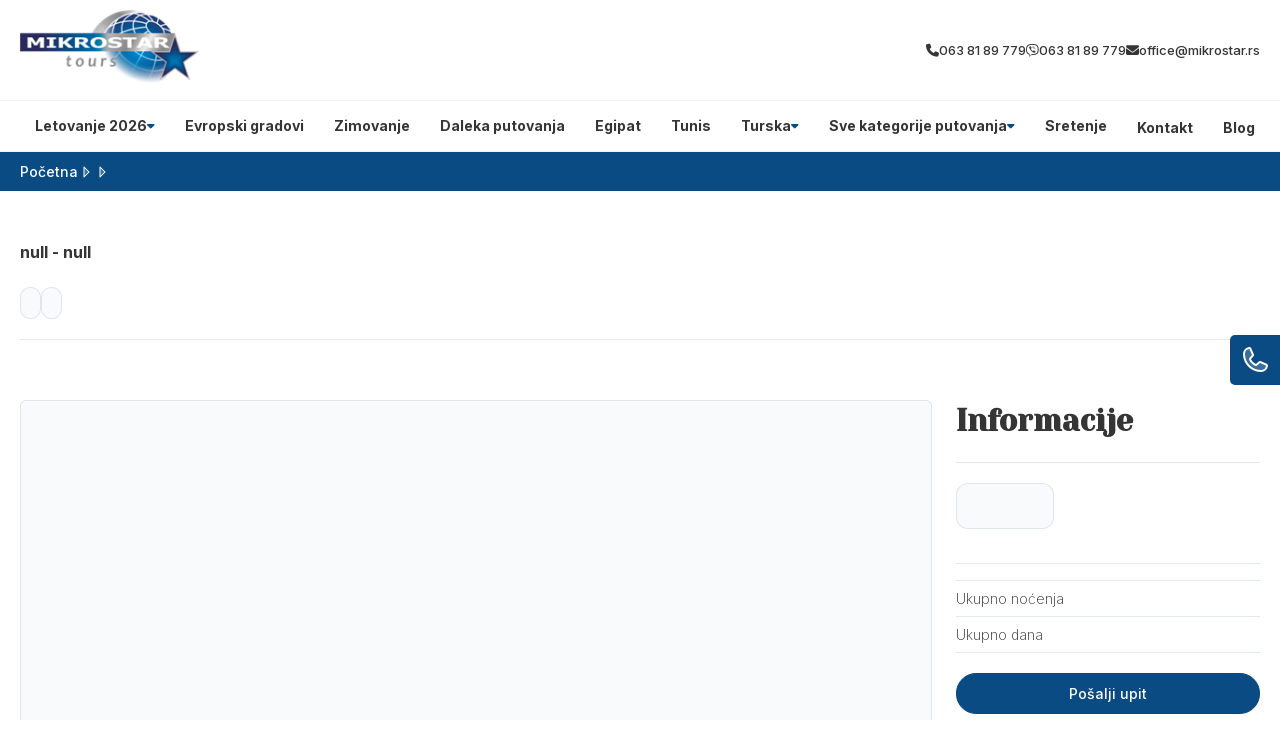

--- FILE ---
content_type: text/css
request_url: https://divhunt-site.b-cdn.net/w/9621/171046/core.css
body_size: 28124
content:
main{--Brand-Primary:#094b82;--Brand-Secondary:#1276b3;--Background-Primary:rgb(255,255,255);--Background-Secondary:#094b82;--Text-Primary:rgb(53,53,53);--Text-Secondary:rgb(51,51,51);}main {background:rgba(255,255,255,1.00);color:var(--Text-Secondary);font-size:16px;line-height:1.4;font-family:'Inter';font-weight:600;min-height:100vh;position:relative;}main  h1{font-family:'Yeseva One';}main  h2{font-family:'Yeseva One';}main  h3{font-family:'Yeseva One';}main  h4{font-family:'Yeseva One';}main  h5{font-family:'Yeseva One';}main  h6{font-family:'Yeseva One';}main  p{font-family:'Inter';}main container{max-width:1280px;width:100%;margin:0px auto 0px auto;display:block;padding:0px 20px 0px 20px;}main h2{font-size:30px;font-weight:700;margin-top:0px;margin-bottom:0px;}main .stylesheet-color-box{width:220px;height:220px;border:1px solid rgba(225,225,225,1.00);margin:0px 0px 10px 0px;}main h1{font-size:60px;font-weight:700;margin-top:0px;margin-bottom:0px;}main h3{font-size:24px;margin-top:0px;margin-bottom:0px;}main h4{font-size:20px;margin-top:0px;margin-bottom:0px;font-weight:700;}main h5{margin-top:0px;margin-bottom:0px;font-size:20px;font-weight:700;}main h6{font-size:16px;font-weight:700;margin-bottom:0px;margin-top:0px;}main p{margin-bottom:0px;margin-top:0px;font-size:14px;font-weight:500;}main .stylesheet-part{border-bottom:1px solid rgba(223,223,223,1.00);padding:60px 0px 60px 0px;}@media screen and (max-width: 991px) {main .stylesheet-part{padding:40px 0px 40px 0px;}}main ul{padding-left:20px;}main ol{padding-left:20px;}main img{max-width:100%;display:block;}main textarea{resize:vertical;}main .button-primary{color:rgb(255,255,255);border:1px solid var(--Brand-Primary);background:var(--Brand-Primary);padding-top:10px;padding-left:20px;border-radius:30px;padding-right:20px;padding-bottom:10px;font-weight:500;}main .button-primary:hover{color:var(--Brand-Primary);background:var(--Background-Primary);}main a{transition:all 100ms 0ms linear;cursor:pointer;font-size:14px;font-weight:500;}main .button-secondary{background:rgba(255,255,255,1.00);color:rgba(0,0,0,1.00);padding:15px 35px 15px 35px;border:1px solid rgba(0,0,0,1);}main .button-secondary:hover{background:rgba(0,0,0,1.00);color:rgba(255,255,255,1.00);}main button{cursor:pointer;}main component{font-family:'Inter';}main span{font-size:14px;font-weight:500;}main .grid-items{grid-template-columns:repeat(auto-fit,minmax(250px,0.5fr));display:grid!important;row-gap:20px;column-gap:20px;}@media screen and (max-width: 767px) {main .grid-items{grid-template-columns:1fr!important;}}main .grid-items-large{grid-template-columns:repeat(auto-fit,minmax(350px,0.5fr));display:grid!important;row-gap:20px;column-gap:20px;}main .fs-24{font-size:24px;}@media screen and (max-width: 991px) {body main .t8{color:rgba(163,117,255,1.00);}}body main .t14{display:flex;row-gap:40px;column-gap:40px;}body main .t19{display:flex;row-gap:25px;flex-direction:column;}@media screen and (max-width: 991px) {body main .t19{row-gap:20px;}}body main .t20{display:flex;row-gap:25px;flex-direction:column;}body main .t22{color:rgba(0,0,0,1.00);margin:0px 0px 10px 0px;display:block;font-weight:600;}@media screen and (max-width: 991px) {body main .t28{color:rgba(163,117,255,1.00);}}body main .t33{color:rgba(163,117,255,1.00);margin:0px 0px 10px 0px;display:block;font-weight:600;}body main .t34{color:rgba(163,117,255,1.00);margin:0px 0px 10px 0px;display:block;font-weight:600;}body main .t35{display:flex;column-gap:100px;}body main .t44{color:rgba(163,117,255,1.00);margin:0px 0px 10px 0px;display:block;font-weight:600;}body main .t45{display:grid;grid-template-columns:350px 1fr;}@media screen and (max-width: 991px) {body main .t45{row-gap:30px;grid-template-columns:1fr ;}}body main .t46{color:rgba(163,117,255,1.00);margin:0px 0px 10px 0px;display:block;font-weight:600;}body main .t47{display:flex;flex-direction:column;}body main .t49{display:grid;grid-template-columns:350px 1fr;}@media screen and (max-width: 991px) {body main .t49{row-gap:30px;grid-template-columns:1fr ;}}body main .t50{color:rgba(0,0,0,1.00);margin:0px 0px 10px 0px;display:block;font-weight:600;}body main .t52{display:flex;flex-direction:column;}body main .t55{display:grid;grid-template-columns:350px 1fr;}@media screen and (max-width: 991px) {body main .t55{row-gap:30px;grid-template-columns:1fr ;}}body main .t57{border-bottom:1px solid rgba(0,0,0,0.05);}body main .t58{max-width:100%;padding-top:10px;border-bottom:1px solid rgba(0,0,0,0.05);padding-bottom:10px;}body main .t59{max-width:100%;}body main .t61 img{height:80px;}body main .t61{background:rgb(175,67,67);}body main .t61 .logo{width:300px;height:;padding-bottom:0px;}body main .t62 a{color:var(--Text-Primary);font-family:'Inter';font-weight:700;}body main .t63{max-width:100%;background:rgba(0,0,0,0.02);border-top:1px solid rgba(0,0,0,0.05);padding-top:50px;padding-bottom:20px;}body main .t66{background:var(--Background-Primary);}body main .t67 a{text-decoration:none;}body main .t70{display:block;background:var(--Background-Primary);}body main .t71{background:var(--Brand-Secondary);}body main .t72{background:var(--Brand-Primary);}body main .t73{color:var(--Text-Secondary);background:var(--Brand-Secondary);border-top:1px solid rgba(0,0,0,0.05);border-bottom:1px solid rgba(0,0,0,0.05);}body main .t74{color:var(--Text-Secondary);display:none;background:rgb(234,228,228);}body main .t75{display:block;background:var(--Brand-Primary);padding-top:0px;padding-bottom:15px;}body main .t76{padding-bottom:0px;}body main .t77{background:var(--Brand-Primary);}body main .t78{padding-bottom:0px;}body main .t79{padding-top:50px;padding-bottom:50px;}body main .t80{padding-bottom:50px;}body main .t81{background:var(--Brand-Secondary);margin-bottom:0px;padding-bottom:100px;}body main .t82{display:block;background:var(--Brand-Primary);padding-top:15px;padding-bottom:15px;}body main .t83{background:rgb(255,255,255);padding-top:30px;padding-bottom:60px;}body main .t84{background:var(--Brand-Primary);padding-top:0px;padding-bottom:60px;}body main .t85{display:block;background:var(--Brand-Secondary);padding-top:60px;padding-bottom:60px;}body main .t86{display:block;background:var(--Brand-Secondary);padding-top:60px;padding-bottom:60px;}body main .t87{display:block;background:rgb(255,255,255);padding-top:30px;padding-bottom:60px;}body main .t88{display:block;background:var(--Background-Secondary);}body main .t89{display:block;background:var(--Background-Secondary);padding-top:30px;padding-bottom:60px;}body main .t90{padding-top:60px;padding-bottom:60px;}body main .t92 h2{font-size:40px;font-family:'Yeseva One';}body main .t92{display:block;font-family:'Inter';margin-bottom:40px;}body main .t93{display:block;padding-top:25px;}body main .t94{display:block;margin-top:40px;}body main .t95{padding-top:60px;padding-bottom:80px;}body main .t97 *{color:var(--Background-Primary);}body main .t97 h2{font-size:40px;font-family:'Yeseva One';}body main .t97{display:block;font-family:'Yeseva One';margin-bottom:40px;}body main .t98{padding-top:60px;padding-bottom:60px;}body main .t99 p{color:#fff;}body main .t99 h3{font-family:'Inter';}body main .t99 h4{color:#fff;font-family:'Inter';}body main .t99 img{filter:brightness(3);}body main .t99 .button-primary{color:var(--Text-Primary)!important;background:rgb(255,255,255);}body main .t100{display:flex;column-gap:40px;align-items:center;padding-top:60px;padding-bottom:60px;justify-content:center;}@media screen and (max-width: 767px) {body main .t100{display:grid;row-gap:30px;column-gap:0px;grid-template-columns:1fr;}}body main .t102 h2{font-family:'Yeseva One';}body main .t102{display:block;}body main .t103{padding-top:60px;padding-bottom:60px;}@media screen and (max-width: 480px) {body main .t103{background:var(--Brand-Secondary);}}body main .t104 h2{font-family:'Yeseva One';}body main .t104{background:var(--Brand-Secondary);}body main .t105{padding-top:40px;}body main .t106 a{color:var(--Background-Secondary);background:var(--Background-Primary);font-family:'Inter';}body main .t106 h2{color:var(--Background-Primary);font-size:50px;}body main .t106 h3{font-family:'Yeseva One';}body main .t106{display:block;margin-top:;padding-top:15px;padding-bottom:15px;}body main .t106 span{color:var(--Background-Primary);}body main .t108 h2{font-size:40px;font-family:'Yeseva One';}body main .t108{display:block;padding-top:30px;padding-bottom:30px;}body main .t110 *{color:var(--Background-Primary);}body main .t110 h2{font-size:40px;font-family:'Yeseva One';}body main .t110{display:block;padding-top:30px;padding-bottom:30px;}body main .t111 h2{font-size:40px;font-family:'Yeseva One';}body main .t111{display:block;padding-top:30px;padding-bottom:30px;}body main .t113 h2{font-size:40px;font-family:'Yeseva One';}body main .t113{display:block;margin-bottom:60px;}body main .t115{padding-top:50px;}body main .t116{margin-bottom:40px;}body main .t118{display:block;margin-top:40px;padding-top:0px;}body main .t119{display:block;padding-top:;margin-bottom:;padding-bottom:40px;}body main .t120 h2{color:var(--Text-Secondary);font-size:40px;font-family:'Yeseva One';}body main .t120{display:block;padding-top:40px;padding-bottom:40px;}body main .t121{display:block;padding-bottom:40px;}body main .t124{display:block;margin-top:60px;}body main .t125 h2{font-family:'Yeseva One';}body main .t125{display:block;margin-top:;padding-top:;margin-bottom:;padding-bottom:40px;}body main .t126 *{color:var(--Background-Primary);}body main .t126 h2{font-size:40px;font-family:'Yeseva One';}body main .t126{display:block;padding-top:40px;padding-bottom:40px;}body main .t127 h2{font-family:'Yeseva One';}body main .t127{padding-bottom:0px;}body main .t129 a{color:var(--Background-Secondary);background:var(--Background-Primary);font-family:'Inter';-webkit-background-clip:border-box;}body main .t129 h1{font-family:'Yeseva One';}body main .t129 h2{color:rgb(255,255,255);font-size:50px;font-family:'Yeseva One';}body main .t129 h3{font-family:'Yeseva One';}body main .t129{display:block;padding-top:15px;padding-bottom:15px;}body main .t129 span{color:var(--Background-Primary);}body main .t132{padding-bottom:50px;}body main .t136{padding-bottom:50px;}body main .t137 a{background:var(--Brand-Secondary);}body main .t141 *{color:var(--Background-Primary);}body main .t141 h2{font-size:40px;font-family:'Yeseva One';}body main .t141{display:block;padding-bottom:30px;}body main .t142{display:block;margin-top:40px;}body main .t144 a{background:;}body main .t146 *{color:var(--Background-Primary);}body main .t146 h2{font-size:40px;font-family:'Yeseva One';}body main .t146{display:block;margin-bottom:0px;padding-bottom:30px;}body main .t147{display:block;padding-top:40px;}body main .t152{padding-bottom:50px;}body main .t156 *{color:var(--Background-Primary);}body main .t156 h2{font-size:40px;font-family:'Yeseva One';}body main .t156{display:block;padding-top:30px;padding-bottom:30px;}body main .t158{padding-bottom:50px;}body main .t159 a{color:var(--Background-Secondary);background:var(--Background-Primary);}body main .t163{display:block;}body main .t164{z-index:1000;position:relative;margin-top:-100px;margin-bottom:60px;}body main .t168{border:1px solid rgba(0,0,0,0.1);display:flex;z-index:1000;position:relative;background:rgb(255,255,255);column-gap:30px;padding-top:20px;padding-left:20px;border-radius:12px;padding-right:20px;padding-bottom:20px;}body main .t169{width:300px;}@media screen and (max-width: 991px) {body main .t169{top:0%;left:0%;right:auto;bottom:0%;height:100;z-index:10000;position:fixed;transform:translate(-100%,0px);background:rgb(255,255,255);border-right:2px solid var(--Brand-Primary);}}body main .t170{width:100%;}body main .t171{display:none;}@media screen and (max-width: 991px) {body main .t171{top:50%;left:auto;color:rgb(255,255,255);right:-60px;width:60px;cursor:pointer;height:30px;display:flex;z-index:100000;position:absolute;font-size:12px;background:var(--Brand-Primary);align-items:center;font-weight:700;border-radius:0px 6px 6px 0px;justify-content:center;}}@media screen and (max-width: 991px) {body main .t172{overflow:auto;max-height:100vh;padding-top:15px;padding-left:15px;padding-right:15px;padding-bottom:15px;}}body main .t175{height:42px;position:relative;background:rgb(249,250,252);margin-bottom:20px;}body main .t176{top:50%;left:auto;right:10px;bottom:auto;height:18px;position:absolute;transform:translate(0px,-50%);}body main .t177{width:100%;border:1px solid rgba(118,144,178,0.2);height:100%;display:block;outline:none;background:transparent;padding-left:15px;border-radius:8px;padding-right:24px;}body main .t177::placeholder{color:rgba(118,144,178,0.5);}body main .t179 a{font-family:'Inter';}body main .t179 h3{font-family:'Yeseva One';}body main .t179{display:block;}@media screen and (max-width: 480px) {body main .t179{width:100%;display:block;}}body main .t183{background:;padding-top:40px;padding-bottom:40px;}body main .t185{background:var(--Brand-Secondary);margin-top:100px;padding-top:60px;padding-bottom:60px;}body main .t186{margin-top:40px;}body main .t187{background:var(--Brand-Primary);}body main .t188{background:rgb(255,255,255);padding-top:60px;padding-bottom:0px;}body main .t189{background:var(--Background-Secondary);margin-top:100px;padding-top:60px;padding-bottom:60px;}body main .t193 h2{font-family:'Yeseva One';}body main .t200{display:block;margin-top:40px;margin-bottom:40px;}body main .t202{display:grid;column-gap:24px;grid-template-columns:3fr 1fr;}@media screen and (max-width: 991px) {body main .t202{display:grid;row-gap:24px;grid-template-columns:1fr;}}body main .t204{overflow:hidden;}body main .t207 *{color:var(--Background-Primary);}body main .t207 h2{font-family:'Yeseva One';}body main .t207{padding-bottom:;}body main .t210{padding-bottom:50px;}body main .t211{padding-top:40px;padding-bottom:20px;}body main .t213{display:grid;row-gap:24px;column-gap:24px;grid-template-columns:1fr 1fr;}@media screen and (max-width: 991px) {body main .t213{grid-template-columns:1fr;}}body main .t216{max-width:100%;}body main .t217 *{color:#fff!important;}body main .t217 img{filter:brightness(100);}body main .t217{display:block;padding-top:10px;padding-bottom:10px;}body main .t218 h2{font-family:'Yeseva One';}body main .t218{padding-bottom:;}body main .t221{padding-bottom:50px;}body main .t222{padding-top:40px;padding-bottom:20px;}body main .t224 *{color:var(--Background-Primary);}body main .t224 h2{font-family:'Yeseva One';}body main .t224{padding-bottom:;}body main .t226 a{color:var(--Background-Secondary);background:var(--Background-Primary);}body main .t227{padding-bottom:50px;}body main .t228{padding-top:40px;padding-bottom:20px;}body main .t231{display:block;margin-top:40px;}body main .t233{display:block;margin-top:40px;}body main .t237{padding-top:40px;padding-bottom:40px;}body main .t239{display:block;margin-bottom:30px;}body main .t241{display:flex;overflow:hidden;flex-direction:column;text-decoration:none;}body main .t241:hover{transform:translate(0px,-3px);}body main .t245{padding-top:80px;padding-bottom:80px;}body main .t246{background:rgba(0,0,0,0.01);padding-top:30px;padding-bottom:30px;}body main .t248 p{margin-bottom:15px;}body main .t248 h2{margin-top:40px;margin-bottom:15px;}body main .t248 h3{margin-top:40px;margin-bottom:15px;}body main .t248 hr{border:0px none None;height:1px;display:block;border-top:1px solid rgba(231,231,231,1.00);margin-top:40px;padding-top:0px;padding-left:0px;margin-bottom:40px;padding-right:0px;padding-bottom:0px;}body main .t248 li{margin-bottom:8px;}body main .t248{max-width:720px;margin-left:auto;margin-right:auto;}body main .t248 figure{display:block;position:relative;margin-top:40px;margin-bottom:40px;}body main .t248 blockquote{color:#1a1a1a;border:1px solid rgba(241,241,241,1.00);background:rgba(252,252,252,1.00);margin-top:30px;margin-left:30px;padding-top:30px;margin-right:30px;padding-left:30px;border-radius:12px;margin-bottom:30px;padding-right:30px;padding-bottom:30px;}body main .t248 figcaption{top:auto;left:10px;color:rgba(0,0,0,1.00);right:auto;bottom:10px;display:block;z-index:5;position:absolute;font-size:13px;background:rgba(255,255,255,0.73);padding-top:5px;padding-left:5px;padding-right:5px;padding-bottom:5px;}body main .t248 blockquote cite{color:rgb(179,179,179);display:block;font-size:14px;margin-top:10px;}body main .t249{display:block;}body main .t250{padding-top:10px;}body main .t254{padding-top:0px;}body main .t257{padding-top:40px;}body main .t260{padding-top:40px;}body main .t263{padding-top:40px;}body main .t266{padding-top:40px;}body main .t269{padding-top:40px;padding-bottom:60px;}body main .t272{border-bottom:1px solid rgba(0,0,0,0.05);}body main .t273{max-width:100%;padding-top:10px;border-bottom:1px solid rgba(0,0,0,0.05);padding-bottom:10px;}body main .t274{background:rgb(175,67,67);}body main .t275{max-width:100%;}body main .t276 a{color:rgb(53,53,53);font-family:'Inter';font-weight:700;}body main .t279{padding-top:50px;}body main .t280{border-radius:23px;}body main .t281{display:inline;text-align:center;justify-content:center;}@media screen and (max-width: 991px) {body main .t291{color:rgba(163,117,255,1.00);}}body main .t297{display:flex;row-gap:40px;column-gap:40px;}body main .t302{display:flex;row-gap:25px;flex-direction:column;}@media screen and (max-width: 991px) {body main .t302{row-gap:20px;}}body main .t303{display:flex;row-gap:25px;flex-direction:column;}body main .t305{color:rgba(0,0,0,1.00);margin:0px 0px 10px 0px;display:block;font-weight:600;}@media screen and (max-width: 991px) {body main .t311{color:rgba(163,117,255,1.00);}}body main .t316{color:rgba(163,117,255,1.00);margin:0px 0px 10px 0px;display:block;font-weight:600;}body main .t317{color:rgba(163,117,255,1.00);margin:0px 0px 10px 0px;display:block;font-weight:600;}body main .t318{display:flex;column-gap:100px;}body main .t327{color:rgba(163,117,255,1.00);margin:0px 0px 10px 0px;display:block;font-weight:600;}body main .t328{display:grid;grid-template-columns:350px 1fr;}@media screen and (max-width: 991px) {body main .t328{row-gap:30px;grid-template-columns:1fr ;}}body main .t329{color:rgba(163,117,255,1.00);margin:0px 0px 10px 0px;display:block;font-weight:600;}body main .t330{display:flex;flex-direction:column;}body main .t332{display:grid;grid-template-columns:350px 1fr;}@media screen and (max-width: 991px) {body main .t332{row-gap:30px;grid-template-columns:1fr ;}}body main .t333{color:rgba(0,0,0,1.00);margin:0px 0px 10px 0px;display:block;font-weight:600;}body main .t335{display:flex;flex-direction:column;}body main .t338{display:grid;grid-template-columns:350px 1fr;}@media screen and (max-width: 991px) {body main .t338{row-gap:30px;grid-template-columns:1fr ;}}body main .t339{display:none;}body main .t340{position:relative;padding-top:40px;}@media screen and (max-width: 991px) {body main .t340{position:relative;}}@media screen and (max-width: 480px) {body main .t340{padding-top:20px;padding-bottom:10px;}}body main .t342{display:flex;column-gap:20px;align-items:center;justify-content:space-between;}body main .t345{display:flex;column-gap:20px;align-items:center;}@media screen and (max-width: 991px) {body main .t345{top:110%;left:auto;right:0px;width:100%;bottom:auto;display:none;row-gap:40px;position:absolute;box-shadow: 0px 20px 30px 0px rgba(0,0,0,0.25);padding-top:30px;padding-left:60px;border-radius:20px;padding-right:60px;flex-direction:column;padding-bottom:30px;grid-template-columns:1fr 1fr 1fr 1fr;}}body main .t346{color:#444964;position:relative;}body main .t346:hover{color:#ff7133;}body main .t346::before{top:auto;left:50%;right:auto;width:8px;bottom:-80%;height:8px;content:"";opacity:0%;z-index:10;position:absolute;transform:translate(-50%,0%);background:rgb(255, 113, 51);transition:all 300ms 0ms ease-in-out;border-radius:100%;}body main .t346:hover::before{opacity:150%;background:rgba(255,113,51,1.00);}@media screen and (max-width: 991px) {body main .t346{display:flex;align-items:center;justify-content:center;}}@media screen and (max-width: 991px) {body main .t347{display:flex;align-items:center;justify-content:center;}}body main .t348{width:50px;height:50px;display:none;row-gap:4px;background:var(--Secondary);align-items:center;border-radius:100%;flex-direction:column;justify-content:center;}@media screen and (max-width: 991px) {body main .t348{display:flex;}}body main .t349{width:20px;height:2px;background:var(--Primary);}body main .t350{padding-top:50px;padding-bottom:50px;}body main .t352{display:flex;column-gap:100px;}body main .t353{display:flex;max-width:610px;align-items:flex-end;flex-direction:column;justify-content:center;}body main .t354{flex:1 1 0%;width:100%;}body main .t355{width:100%;}body main .t357{margin-top:40px;}body main .t358{display:flex;margin-top:40px;justify-content:flex-end;}body main .t359{padding-top:14px;padding-bottom:14px;}body main .t360{background:var(--BG);padding-top:100px;padding-bottom:100px;}@media screen and (max-width: 767px) {body main .t360{padding-top:50px;padding-bottom:50px;}}@media screen and (max-width: 480px) {body main .t360{padding-top:30px;padding-bottom:30px;}}body main .t362{display:flex;align-items:center;flex-direction:column;justify-content:center;}body main .t363{margin-top:10px;}body main .t364{color:var(--Primary);font-size:20px;font-weight:500;}body main .t365{display:grid;row-gap:40px;column-gap:40px;margin-top:60px;grid-template-columns:1fr 1fr 1fr;}@media screen and (max-width: 767px) {body main .t365{margin-top:40px;grid-template-columns:1fr;}}body main .t366{background:var(--White);padding-top:60px;padding-left:30px;padding-right:30px;padding-bottom:60px;}@media screen and (max-width: 767px) {body main .t366{padding-top:40px;padding-bottom:40px;}}body main .t367{margin-bottom:10px;}body main .t368{color:var(--Primary);font-size:20px;font-style:italic;}@media screen and (max-width: 767px) {body main .t368{font-size:18px;}}body main .t369{font-size:18px;margin-top:50px;line-height:1.8;}body main .t370{display:flex;margin-top:60px;align-items:center;justify-content:space-between;}body main .t372:hover img{transform:rotate(-20deg);}body main .t373{width:60px;transition:all 200ms 0ms linear;}body main .t374{padding-top:100px;padding-bottom:100px;}@media screen and (max-width: 767px) {body main .t374{padding-top:50px;padding-bottom:50px;}}@media screen and (max-width: 480px) {body main .t374{padding-top:30px;padding-bottom:30px;}}body main .t375{display:flex;column-gap:70px;}@media screen and (max-width: 991px) {body main .t375{flex-direction:column-reverse;}}body main .t376{flex:1 1 0%;display:flex;align-items:flex-start;flex-direction:column;justify-content:flex-start;}body main .t377{max-width:500px;margin-top:10px;}body main .t378{display:flex;justify-content:flex-end;}body main .t379{padding-top:14px;padding-bottom:14px;}body main .t380{width:50%;position:relative;}@media screen and (max-width: 991px) {body main .t380{width:100%;margin-top:20px;}}body main .t381{top:0%;left:0%;right:auto;width:100%;bottom:auto;height:100%;position:absolute;}@media screen and (max-width: 991px) {body main .t381{position:static;}}body main .t383{color:var(--Primary);font-size:20px;}@media screen and (max-width: 480px) {body main .t383{font-size:16px;}}body main .t384 p{margin-bottom:40px;}body main .t384{font-size:18px;margin-top:20px;}body main .t385{padding-top:100px;padding-bottom:100px;}@media screen and (max-width: 767px) {body main .t385{padding-top:50px;padding-bottom:50px;}}body main .t387{width:100%;}body main .t388{width:100%;position:relative;}body main .t389{width:100%;background:var(--BG);padding-top:40px;padding-left:40px;padding-right:40px;padding-bottom:40px;}body main .t390{display:flex;column-gap:20px;align-items:center;}body main .t391{width:100px;height:100px;border-radius:100%;}body main .t393{font-size:30px;}body main .t394{color:var(--Primary);}body main .t395{font-style:italic;margin-top:20px;line-height:1.6;}body main .t396{top:0%;left:0%;right:auto;bottom:auto;display:flex;column-gap:40px;margin-top:20px;align-items:center;justify-content:center;}body main .t397{cursor:pointer;transition:all 200ms 0ms linear;}body main .t398{cursor:pointer;transition:all 200ms 0ms linear;}body main .t399{padding-top:100px;padding-bottom:100px;}@media screen and (max-width: 767px) {body main .t399{padding-top:50px;padding-bottom:50px;}}@media screen and (max-width: 480px) {body main .t399{padding-top:30px;padding-bottom:30px;}}body main .t400{display:flex;align-items:center;flex-direction:column;justify-content:center;}body main .t401{margin-top:10px;}body main .t402{color:rgb(255, 113, 51);font-size:20px;font-weight:500;}body main .t403{display:grid;row-gap:20px;column-gap:20px;margin-top:60px;align-items:center;justify-content:space-between;grid-template-rows:1fr 1fr 1fr 1fr;grid-template-columns:1fr 1fr 1fr 1fr 1fr 1fr;}@media screen and (max-width: 991px) {body main .t403{grid-template-columns:1fr 1fr 1fr;}}@media screen and (max-width: 767px) {body main .t403{row-gap:20px;margin-top:40px;align-items:center;flex-direction:column;grid-template-columns:1fr 1fr;}}@media screen and (max-width: 480px) {body main .t403{grid-template-columns:1fr;}}body main .t404{column-gap:100px;justify-content:center;}body main .t405{max-width:180px;max-height:102px;min-height:42px;object-fit:cover;}body main .t407{display:flex;margin-top:60px;align-items:center;justify-content:center;}body main .t408{padding-top:14px;padding-bottom:14px;}body main .t409{padding-top:100px;padding-bottom:100px;}@media screen and (max-width: 767px) {body main .t409{padding-top:50px;padding-bottom:50px;}}@media screen and (max-width: 480px) {body main .t409{padding-top:29px;padding-bottom:29px;}}body main .t411{display:grid;background:var(--BG);column-gap:40px;grid-template-columns:1fr 1fr;}@media screen and (max-width: 991px) {body main .t411{display:flex;flex-direction:column;}}body main .t412{display:flex;align-items:flex-end;padding-top:40px;padding-left:50px;flex-direction:column;padding-bottom:40px;}@media screen and (max-width: 991px) {body main .t412{padding-left:20px;padding-right:20px;}}body main .t413{display:flex;row-gap:20px;padding-top:40px;padding-left:50px;padding-right:50px;flex-direction:column;padding-bottom:40px;}@media screen and (max-width: 991px) {body main .t413{padding-left:20px;padding-right:20px;}}body main .t414{max-width:500px;text-align:right;}@media screen and (max-width: 991px) {body main .t414{margin-left:auto;margin-right:auto;}}body main .t415{color:rgb(255, 113, 51);font-size:20px;margin-top:20px;font-weight:500;}@media screen and (max-width: 991px) {body main .t415{margin-left:auto;margin-right:auto;}}body main .t416{margin-top:20px;}@media screen and (max-width: 991px) {body main .t416{text-align:center;}}body main .t417{width:100%;display:flex;column-gap:20px;margin-top:40px;align-items:flex-start;}@media screen and (max-width: 480px) {body main .t417{align-items:center;}}body main .t419{color:rgba(155,155,155,1.00);max-width:250px;border-left:1px solid var(--Primary);padding-left:20px;}@media screen and (max-width: 480px) {body main .t419{font-size:14px;}}body main .t420{width:100%;display:flex;margin-top:20px;}body main .t421{flex:1 1 0%;color:var(--Primary);width:100%;border:0px solid rgba(0,0,0,0.00);font-size:18px;font-style:italic;padding-top:14px;padding-left:20px;border-radius:5px 0px 0px 5px;padding-bottom:14px;}body main .t421::placeholder{color:rgba(255,113,51,0.30);font-size:18px;font-style:italic;}body main .t422{border:1px solid rgba(0,0,0,0.00);display:flex;background:var(--White);column-gap:4px;align-items:center;border-radius:0px 5px 5px 0px;padding-right:20px;}body main .t422:hover >img{transform:translate(10px,0px);}body main .t423{color:var(--Primary);}body main .t424{width:30px;transition:all 200ms 0ms linear;}body main .t425{color:var(--Primary);border:0px solid rgba(0,0,0,0.00);font-size:18px;font-style:italic;padding-top:14px;padding-left:20px;border-radius:5px 0px 0px 5px;padding-bottom:14px;}body main .t425::placeholder{color:rgba(255,113,51,0.30);font-size:18px;font-style:italic;}body main .t426{color:var(--Primary);width:100%;border:1px solid rgba(0,0,0,0.00);height:100%;font-size:18px;font-style:italic;font-family:'Inter';padding-top:20px;padding-left:20px;border-radius:5px;}body main .t426::placeholder{color:rgba(255,113,51,0.30);font-size:18px;font-style:italic;font-family:'Inter';}@media screen and (max-width: 991px) {body main .t426{height:200px;}}body main .t427{width:100%;height:100%;position:relative;}body main .t428{top:auto;left:auto;color:rgb(255,255,255);right:2%;border:1px solid rgb(255,113,51);bottom:6%;position:absolute;background:#ff7133;transition:all 200ms 0ms linear;font-weight:500;padding-top:10px;padding-left:20px;border-radius:30px;padding-right:20px;padding-bottom:10px;}body main .t428:hover{color:rgb(255,113,51);background:rgba(255,113,51,0.00);}@media screen and (max-width: 991px) {body main .t428{bottom:8%;}}body main .t429{padding-top:50px;padding-bottom:50px;}@media screen and (max-width: 480px) {body main .t429{padding-top:30px;padding-bottom:30px;}}body main .t431{display:flex;border-top:1px solid var(--Primary);padding-top:40px;border-bottom:1px solid var(--Primary);padding-bottom:40px;justify-content:space-between;}@media screen and (max-width: 991px) {body main .t431{flex-direction:column;}}body main .t432{display:grid;column-gap:60px;grid-template-columns:1fr 1fr 1fr 1fr;}@media screen and (max-width: 767px) {body main .t432{row-gap:60px;grid-template-columns:1fr 1fr;}}@media screen and (max-width: 480px) {body main .t432{display:flex;align-items:center;flex-direction:column;justify-content:center;grid-template-columns:1fr;}}body main .t433{color:var(--Secondary);font-size:26px;font-style:italic;font-weight:700;}body main .t434{max-width:200px;}@media screen and (max-width: 480px) {body main .t434{width:100%;max-width:100%;text-align:center;}}body main .t435{display:flex;row-gap:6px;margin-top:20px;flex-direction:column;}@media screen and (max-width: 480px) {body main .t435{row-gap:10px;}}body main .t436{color:var(--Secondary);}body main .t436:hover{color:var(--Primary);}body main .t437{max-width:200px;}@media screen and (max-width: 480px) {body main .t437{width:100%;max-width:100%;text-align:center;}}body main .t438{color:rgb(68, 73, 100);font-size:26px;font-style:italic;font-weight:700;}body main .t439{display:flex;row-gap:6px;margin-top:20px;flex-direction:column;}body main .t440{color:var(--Secondary);}body main .t440:hover{color:var(--Primary);}body main .t441{max-width:200px;}@media screen and (max-width: 480px) {body main .t441{width:100%;max-width:100%;text-align:center;}}body main .t442{color:rgb(68, 73, 100);font-size:26px;font-style:italic;font-weight:700;}body main .t443{display:flex;row-gap:6px;margin-top:20px;flex-direction:column;}body main .t444{color:var(--Secondary);}body main .t444:hover{color:var(--Primary);}@media screen and (max-width: 480px) {body main .t445{text-align:center;}}body main .t446{color:rgb(68, 73, 100);font-size:26px;font-style:italic;font-weight:700;}body main .t447{display:flex;row-gap:20px;margin-top:20px;flex-direction:column;}body main .t448{width:150px;}body main .t449{display:flex;border-left:1px solid var(--Primary);padding-left:100px;flex-direction:column;}@media screen and (max-width: 991px) {body main .t449{align-items:center;border-left:1px solid rgba(255,113,51,0.00);padding-left:0px;}}@media screen and (max-width: 767px) {body main .t449{margin-top:40px;align-items:flex-start;}}@media screen and (max-width: 480px) {body main .t449{align-items:center;}}body main .t450{display:flex;column-gap:10px;align-items:center;}body main .t451{display:flex;column-gap:12px;}body main .t452{color:rgba(112,112,112,1.00);font-size:18px;font-style:italic;}body main .t453{width:24px;height:24px;display:flex;overflow:hidden;background:#6b6f70;align-items:center;border-radius:100%;justify-content:center;}body main .t453:hover{border:1px solid var(--Primary);}body main .t453:hover >img{transform:scale(1.2,1.2);}body main .t454{width:12px;height:12px;transition:all 200ms 0ms linear;}body main .t455{width:230px;margin-top:20px;}body main .t456{z-index:12;position:relative;padding-top:60px;}@media screen and (max-width: 991px) {body main .t456{padding-top:10px;}}body main .t458{display:flex;column-gap:20px;align-items:center;justify-items:stretch;justify-content:space-between;grid-template-columns:1fr 1fr 1fr;}body main .t461{width:100%;display:flex;column-gap:20px;align-items:center;justify-content:space-between;}@media screen and (max-width: 991px) {body main .t461{top:102%;left:auto;right:0px;width:100%;bottom:auto;display:none;row-gap:40px;position:absolute;background:rgba(255,255,255,1.00);box-shadow: 0px 20px 30px 0px rgba(0,0,0,0.25);padding-top:30px;padding-left:60px;border-radius:20px;padding-right:60px;flex-direction:column;padding-bottom:30px;grid-template-columns:1fr 1fr 1fr 1fr;}}body main .t462{color:#444964;position:relative;}body main .t462:hover{color:#ff7133;}body main .t462::before{top:auto;left:50%;right:auto;width:8px;bottom:-80%;height:8px;content:"";opacity:0%;z-index:10;position:absolute;transform:translate(-50%,0%);background:rgb(255, 113, 51);transition:all 300ms 0ms ease-in-out;border-radius:100%;}body main .t462:hover::before{opacity:150%;background:rgba(255,113,51,1.00);}@media screen and (max-width: 991px) {body main .t462{display:flex;align-items:center;justify-content:center;}}body main .t463{border:1px solid #ff7133;}@media screen and (max-width: 991px) {body main .t463{display:flex;align-items:center;justify-content:center;}}body main .t464{width:50px;height:50px;display:none;row-gap:4px;background:rgb(68, 73, 100);align-items:center;border-radius:100%;flex-direction:column;justify-content:center;}@media screen and (max-width: 991px) {body main .t464{display:flex;}}body main .t465{width:20px;height:2px;background:rgb(255, 113, 51);}body main .t466{display:flex;column-gap:20px;margin-left:auto;margin-right:auto;}@media screen and (max-width: 991px) {body main .t466{row-gap:40px;flex-direction:column;}}body main .t467{position:relative;margin-top:-128px;min-height:100vh;}@media screen and (max-width: 991px) {body main .t467{margin-top:-90px;}}@media screen and (max-width: 480px) {body main .t467{min-height:70vh;}}body main .t468{display:flex;z-index:10;position:relative;min-height:100vh;align-items:center;flex-direction:column;justify-content:center;}@media screen and (max-width: 480px) {body main .t468{min-height:70vh;}}body main .t470{display:flex;align-items:center;flex-direction:column;justify-content:center;}body main .t471{margin-top:10px;text-align:center;}body main .t472{color:rgb(255, 113, 51);font-size:20px;font-weight:500;}body main .t473{display:flex;column-gap:40px;margin-top:20px;align-items:center;justify-content:center;}@media screen and (max-width: 767px) {body main .t473{margin-top:20px;}}body main .t474{color:rgb(255,255,255);width:200px;border:1px solid rgba(120,54,25,1.00);display:flex;background:rgba(120,54,25,1.00);align-items:center;font-weight:500;padding-top:14px;padding-left:10px;border-radius:30px;padding-right:10px;padding-bottom:14px;justify-content:center;}body main .t474:hover{color:rgba(120,54,25,1.00);background:rgba(255,113,51,0.00);}body main .t475{color:rgb(255,255,255);width:200px;border:1px solid rgb(255,113,51);display:flex;background:#ff7133;align-items:center;font-weight:500;padding-top:14px;padding-left:10px;border-radius:30px;padding-right:10px;padding-bottom:14px;justify-content:center;}body main .t475:hover{color:rgb(255,113,51);background:rgba(255,113,51,0.00);}body main .t476{top:0%;left:0%;right:auto;width:100%;bottom:auto;height:100%;z-index:2;position:absolute;object-fit:cover;}body main .t477{top:0%;left:0%;right:auto;width:100%;bottom:auto;height:100%;z-index:4;position:absolute;background:rgba(255,255,255,0.80);}body main .t478{padding-top:100px;padding-bottom:100px;}@media screen and (max-width: 767px) {body main .t478{padding-top:50px;padding-bottom:50px;}}body main .t480{display:flex;column-gap:40px;justify-content:center;grid-template-columns:1fr 1fr;}@media screen and (max-width: 991px) {body main .t480{row-gap:40px;flex-direction:column;}}body main .t481{flex:1;display:flex;max-width:630px;align-items:flex-start;flex-direction:column;justify-content:flex-start;}body main .t482{color:rgb(255, 113, 51);font-size:20px;font-style:italic;}body main .t483{margin-top:10px;}body main .t484{top:0%;left:0%;right:auto;width:100%;bottom:auto;height:100%;position:absolute;}@media screen and (max-width: 991px) {body main .t484{position:static;}}body main .t485{margin-top:20px;}body main .t486{margin-top:20px;}body main .t487{flex:0.3;width:100%;position:relative;}body main .t488{background:var(--BG);padding-top:100px;padding-bottom:100px;}@media screen and (max-width: 767px) {body main .t488{padding-top:50px;padding-bottom:50px;}}body main .t490{display:flex;column-gap:80px;justify-content:center;grid-template-columns:1fr 1fr;}@media screen and (max-width: 991px) {body main .t490{row-gap:40px;flex-direction:column-reverse;}}body main .t491{flex:1;display:flex;max-width:630px;align-items:flex-start;flex-direction:column;justify-content:flex-start;}body main .t492{color:rgb(255, 113, 51);font-size:20px;font-style:italic;}body main .t493{margin-top:10px;}body main .t494{margin-top:20px;}body main .t495{margin-top:20px;}body main .t496{flex:0.3;width:100%;position:relative;}body main .t497{top:0%;left:0%;right:auto;width:100%;bottom:auto;height:100%;position:absolute;}@media screen and (max-width: 991px) {body main .t497{position:static;}}body main .t498{padding-top:100px;padding-bottom:100px;}@media screen and (max-width: 767px) {body main .t498{padding-top:50px;padding-bottom:50px;}}body main .t500{display:flex;column-gap:40px;justify-content:center;grid-template-columns:1fr 1fr;}@media screen and (max-width: 991px) {body main .t500{row-gap:40px;flex-direction:column-reverse;}}body main .t501{flex:1;color:var(--Secondary);display:flex;max-width:630px;align-items:flex-start;flex-direction:column;justify-content:flex-start;}body main .t502{color:rgb(255, 113, 51);font-size:20px;font-style:italic;}body main .t503{max-width:300px;margin-top:10px;line-height:1;}body main .t504{margin-top:20px;}body main .t505{margin-top:40px;}body main .t506{flex:0.4;width:100%;position:relative;}body main .t507{top:0%;left:0%;right:auto;width:100%;bottom:auto;height:100%;position:absolute;}@media screen and (max-width: 991px) {body main .t507{position:static;}}body main .t508{display:flex;row-gap:10px;margin-top:40px;flex-direction:column;}body main .t510{background:var(--BG);padding-top:100px;padding-bottom:100px;}@media screen and (max-width: 767px) {body main .t510{padding-top:50px;padding-bottom:50px;}}@media screen and (max-width: 480px) {body main .t510{padding-top:30px;padding-bottom:30px;}}body main .t512{display:flex;column-gap:40px;justify-content:center;grid-template-columns:1fr 1fr;}@media screen and (max-width: 991px) {body main .t512{row-gap:40px;flex-direction:column;}}body main .t513{flex:1;color:rgb(68, 73, 100);display:flex;max-width:630px;align-items:flex-start;flex-direction:column;justify-content:flex-start;}body main .t514{color:rgb(255, 113, 51);font-size:20px;font-style:italic;}body main .t515{max-width:300px;margin-top:10px;line-height:1;}body main .t516{margin-top:20px;}body main .t517{margin-top:40px;}body main .t518{display:flex;row-gap:10px;margin-top:40px;flex-direction:column;}body main .t520{flex:0.4;width:100%;position:relative;}body main .t521{top:0%;left:0%;right:auto;width:100%;bottom:auto;height:100%;position:absolute;}@media screen and (max-width: 991px) {body main .t521{position:static;}}body main .t522{padding-top:100px;padding-bottom:100px;}@media screen and (max-width: 767px) {body main .t522{padding-top:50px;padding-bottom:50px;}}@media screen and (max-width: 480px) {body main .t522{padding-top:30px;padding-bottom:30px;}}body main .t524{display:flex;align-items:center;flex-direction:column;justify-content:center;}body main .t525{margin-top:10px;}body main .t526{color:rgb(255, 113, 51);font-size:20px;font-weight:500;}body main .t527{display:grid;row-gap:60px;column-gap:60px;margin-top:60px;grid-template-rows:1fr 1fr;grid-template-columns:1fr 1fr 1fr;}@media screen and (max-width: 991px) {body main .t527{grid-template-columns:1fr;}}@media screen and (max-width: 480px) {body main .t527{row-gap:20px;}}body main .t528{background:var(--BG);padding-top:40px;padding-left:40px;padding-right:40px;padding-bottom:40px;}body main .t529{display:flex;align-items:center;justify-content:space-between;}body main .t530{line-height:1.2;}body main .t531{color:var(--Primary);font-size:120px;line-height:1;}@media screen and (max-width: 767px) {body main .t531{font-size:80px;}}body main .t532{margin-top:20px;line-height:1.8;}body main .t533{margin-top:40px;line-height:1.8;}body main .t534{background:#27135a;padding-top:50px;padding-bottom:50px;}body main .t536{display:grid;column-gap:40px;grid-template-columns:1fr 1fr 1fr 1fr;}@media screen and (max-width: 991px) {body main .t536{row-gap:40px;grid-template-columns:1fr 1fr;}}body main .t537{display:flex;row-gap:3px;flex-direction:column;grid-template-rows:1fr 1fr;}body main .t538{color:var(--White);width:100%;background:#18c9d7;text-align:center;font-weight:700;padding-top:14px;padding-left:10px;border-radius:5px 5px 0px 0px;padding-right:10px;padding-bottom:14px;}body main .t539{display:flex;overflow:hidden;background:var(--White);align-items:center;padding-top:10px;padding-left:20px;border-radius:0px 0px 5px 5px;padding-right:20px;flex-direction:row;padding-bottom:10px;justify-content:space-between;}body main .t539:hover img{transform:;}body main .t539:hover .arrow{transform:rotate(-180deg);}body main .t540{max-height:37px;object-fit:cover;transition:all 200ms 0ms linear;}body main .t541{top:0%;left:0%;right:auto;width:40px;bottom:auto;height:20px;object-fit:cover;transition:all 200ms 0ms linear;}body main .t542{background:#27135a;padding-top:50px;padding-bottom:50px;}@media screen and (max-width: 480px) {body main .t542{padding-top:30px;padding-bottom:30px;}}body main .t544{color:#18c9d7;max-width:700px;text-align:center;margin-left:auto;margin-right:auto;}body main .t545{display:flex;margin-top:40px;flex-direction:column;}body main .t546{display:grid;row-gap:20px;column-gap:60px;grid-template-rows:1fr 1fr 1fr 1fr 1fr;grid-template-columns:1fr 1fr;}@media screen and (max-width: 991px) {body main .t546{column-gap:20px;}}@media screen and (max-width: 767px) {body main .t546{grid-template-columns:1fr;}}body main .t547{border:1px solid rgba(0,0,0,0.00);font-size:18px;font-style:italic;padding-top:16px;padding-left:16px;border-radius:5px;padding-bottom:16px;}body main .t547::placeholder{color:rgba(226,226,226,1.00);}body main .t548{display:flex;margin-top:40px;align-items:center;justify-content:center;}body main .t549{color:var(--White);border:1px solid #18c9d7;background:#18c9d7;padding-top:16px;padding-left:30px;border-radius:20px;padding-right:30px;padding-bottom:16px;}body main .t549:hover{color:rgba(24,201,215,1.00);background:rgba(24,201,215,0.00);}body main .t550{background:rgb(237, 237, 238);padding-top:100px;padding-bottom:100px;}@media screen and (max-width: 767px) {body main .t550{padding-top:50px;padding-bottom:50px;}}@media screen and (max-width: 480px) {body main .t550{padding-top:30px;padding-bottom:30px;}}body main .t552{display:flex;column-gap:80px;justify-content:center;grid-template-columns:1fr 1fr;}@media screen and (max-width: 991px) {body main .t552{flex-direction:column-reverse;}}body main .t553{flex:0.4;width:100%;position:relative;}body main .t554{top:0%;left:0%;right:auto;width:100%;bottom:auto;height:100%;position:absolute;}@media screen and (max-width: 991px) {body main .t554{position:static;}}body main .t555{flex:1;display:flex;max-width:630px;align-items:flex-start;flex-direction:column;justify-content:flex-start;}body main .t556{margin-top:40px;}body main .t557{color:#18c9d7;font-size:20px;font-style:italic;font-weight:500;}body main .t558{margin-top:10px;}body main .t559{margin-top:20px;font-weight:500;}body main .t560{display:flex;overflow:hidden;column-gap:10px;align-items:center;padding-top:10px;border-radius:0px 0px 5px 5px;padding-right:20px;flex-direction:row;padding-bottom:10px;justify-content:space-between;}body main .t560:hover img{transform:;}body main .t560:hover .arrow{transform:rotate(-180deg);}body main .t561{top:0%;left:0%;right:auto;width:80px;bottom:auto;height:30px;object-fit:cover;transition:all 200ms 0ms linear;}body main .t562{object-fit:cover;transition:all 200ms 0ms linear;}body main .t563{display:flex;margin-top:20px;}body main .t564{padding-top:100px;padding-bottom:100px;}@media screen and (max-width: 767px) {body main .t564{padding-top:50px;padding-bottom:50px;}}body main .t566{display:flex;column-gap:80px;justify-content:center;grid-template-columns:1fr 1fr;}@media screen and (max-width: 991px) {body main .t566{row-gap:40px;flex-direction:column;}}body main .t567{flex:0.4;width:100%;position:relative;}body main .t568{top:0%;left:0%;right:auto;width:100%;bottom:auto;height:100%;position:absolute;}@media screen and (max-width: 991px) {body main .t568{position:static;}}body main .t569{flex:1;display:flex;max-width:630px;align-items:flex-start;flex-direction:column;justify-content:flex-start;}body main .t570{color:#18c9d7;font-size:20px;font-style:italic;font-weight:500;}body main .t571{margin-top:10px;}body main .t572{margin-top:20px;font-weight:500;}body main .t573{display:flex;margin-top:20px;}body main .t574{display:flex;overflow:hidden;column-gap:10px;align-items:center;padding-top:10px;border-radius:0px 0px 5px 5px;padding-right:20px;flex-direction:row;padding-bottom:10px;justify-content:space-between;}body main .t574:hover img{transform:;}body main .t574:hover .arrow{transform:rotate(-180deg);}body main .t575{top:0%;left:0%;right:auto;width:80px;bottom:auto;height:30px;object-fit:cover;transition:all 200ms 0ms linear;}body main .t576{object-fit:cover;transition:all 200ms 0ms linear;}body main .t577{margin-top:40px;}body main .t579{padding-top:50px;padding-bottom:50px;}body main .t581{display:flex;column-gap:100px;}body main .t582{flex:1 1 0%;width:100%;}body main .t583{width:120%;max-width:120%;}body main .t584{display:flex;max-width:610px;align-items:flex-end;flex-direction:column;justify-content:center;}body main .t585{color:var(--TCR-ljubicasta);font-family:'Archivo';}body main .t586{color:var(--Brand-Primary);display:flex;margin-top:40px;justify-content:flex-end;}body main .t587 a{background:var(--Brand-Primary);}body main .t587{border:1px solid var(--Crvena-nova);background:var(--TC-crvena);padding-top:14px;padding-bottom:14px;}body main .t587:hover{color:var(--Background-Primary);border:1px solid var(--Ljubicasta-nova);background:var(--TCR-ljubicasta);}body main .t588{color:var(--Text-Secondary);margin-top:40px;}body main .t589{background:rgb(237, 237, 238);padding-top:100px;padding-bottom:100px;}@media screen and (max-width: 767px) {body main .t589{padding-top:50px;padding-bottom:50px;}}@media screen and (max-width: 480px) {body main .t589{padding-top:30px;padding-bottom:30px;}}body main .t591{display:grid;row-gap:40px;column-gap:40px;margin-top:60px;grid-template-columns:1fr 1fr 1fr;}@media screen and (max-width: 767px) {body main .t591{margin-top:40px;grid-template-columns:1fr;}}body main .t592{background:rgba(255,255,255,1.00);padding-top:60px;padding-left:30px;padding-right:30px;padding-bottom:60px;}@media screen and (max-width: 767px) {body main .t592{padding-top:40px;padding-bottom:40px;}}body main .t593{color:var(--Text-Secondary);font-size:18px;margin-top:50px;line-height:1.8;}body main .t594{color:var(--Text-Primary);font-family:'Archivo';font-weight:500;margin-bottom:10px;}body main .t595{color:rgb(255, 113, 51);font-size:20px;font-style:italic;}@media screen and (max-width: 767px) {body main .t595{font-size:18px;}}body main .t596{display:flex;margin-top:60px;align-items:center;justify-content:space-between;}body main .t597{color:var(--Secondary);height:60px;max-width:100%;object-position:50% 50%;}body main .t598:hover img{transform:rotate(-20deg);}body main .t599{width:60px;display:none;transition:all 200ms 0ms linear;}body main .t600{display:flex;align-items:center;flex-direction:column;justify-content:center;}body main .t601{margin-top:10px;}body main .t602{color:rgb(255, 113, 51);font-size:20px;font-weight:500;}body main .t603{padding-top:100px;padding-bottom:100px;}@media screen and (max-width: 767px) {body main .t603{padding-top:50px;padding-bottom:50px;}}@media screen and (max-width: 480px) {body main .t603{padding-top:30px;padding-bottom:30px;}}body main .t605{display:flex;column-gap:70px;}@media screen and (max-width: 991px) {body main .t605{flex-direction:column-reverse;}}body main .t606{width:50%;position:relative;}@media screen and (max-width: 991px) {body main .t606{width:100%;margin-top:20px;}}body main .t607{top:0%;left:0%;right:auto;width:100%;bottom:auto;height:100%;display:block;position:absolute;object-fit:scale-down;}@media screen and (max-width: 991px) {body main .t607{position:static;}}body main .t608{flex:1 1 0%;display:flex;align-items:flex-start;flex-direction:column;justify-content:flex-start;}body main .t609{color:rgb(255, 113, 51);font-size:20px;}@media screen and (max-width: 480px) {body main .t609{font-size:16px;}}body main .t610{display:flex;justify-content:flex-end;}body main .t611{padding-top:14px;padding-bottom:14px;}body main .t612 p{margin-bottom:40px;}body main .t612{color:var(--Text-Secondary);font-size:18px;margin-top:20px;}body main .t613{color:var(--Text-Primary);max-width:500px;margin-top:10px;}body main .t614{display:none;padding-top:100px;padding-bottom:100px;}@media screen and (max-width: 767px) {body main .t614{padding-top:50px;padding-bottom:50px;}}body main .t616{top:0%;left:0%;right:auto;bottom:auto;display:flex;column-gap:40px;margin-top:20px;align-items:center;justify-content:center;}body main .t617{cursor:pointer;transition:all 200ms 0ms linear;}body main .t618{cursor:pointer;transition:all 200ms 0ms linear;}body main .t619{width:100%;}body main .t620{width:100%;position:relative;}body main .t621{width:100%;background:rgb(237, 237, 238);padding-top:40px;padding-left:40px;padding-right:40px;padding-bottom:40px;}body main .t622{display:flex;column-gap:20px;align-items:center;}body main .t624{font-size:30px;}body main .t625{color:rgb(255, 113, 51);}body main .t626{width:100px;height:100px;border-radius:100%;}body main .t627{font-style:italic;margin-top:20px;line-height:1.6;}body main .t628{padding-top:100px;padding-bottom:100px;}@media screen and (max-width: 767px) {body main .t628{padding-top:50px;padding-bottom:50px;}}@media screen and (max-width: 480px) {body main .t628{padding-top:30px;padding-bottom:30px;}}body main .t630{display:flex;align-items:center;flex-direction:column;justify-content:center;}body main .t631{color:var(--Text-Primary);margin-top:10px;}body main .t632{color:rgb(255, 113, 51);font-size:20px;font-weight:500;}body main .t633{display:flex;margin-top:60px;align-items:center;justify-content:center;}body main .t634{padding-top:14px;padding-bottom:14px;}body main .t635{display:grid;row-gap:20px;column-gap:20px;margin-top:60px;align-items:center;justify-content:space-between;grid-template-rows:1fr 1fr 1fr 1fr;grid-template-columns:1fr 1fr 1fr 1fr 1fr 1fr;}@media screen and (max-width: 991px) {body main .t635{grid-template-columns:1fr 1fr 1fr;}}@media screen and (max-width: 767px) {body main .t635{row-gap:20px;margin-top:40px;align-items:center;flex-direction:column;grid-template-columns:1fr 1fr;}}@media screen and (max-width: 480px) {body main .t635{grid-template-columns:1fr;}}body main .t636{column-gap:100px;justify-content:center;}body main .t637{max-width:180px;max-height:102px;min-height:42px;object-fit:cover;}body main .t638{display:none;padding-top:100px;padding-bottom:100px;}@media screen and (max-width: 767px) {body main .t638{padding-top:50px;padding-bottom:50px;}}@media screen and (max-width: 480px) {body main .t638{padding-top:29px;padding-bottom:29px;}}body main .t640{display:grid;background:rgb(237, 237, 238);column-gap:40px;grid-template-columns:1fr 1fr;}@media screen and (max-width: 991px) {body main .t640{display:flex;flex-direction:column;}}body main .t641{display:flex;row-gap:20px;padding-top:40px;padding-left:50px;padding-right:50px;flex-direction:column;padding-bottom:40px;}@media screen and (max-width: 991px) {body main .t641{padding-left:20px;padding-right:20px;}}body main .t642{width:100%;height:100%;position:relative;}body main .t643{color:rgb(255, 113, 51);width:100%;border:1px solid rgba(0,0,0,0.00);height:100%;font-size:18px;font-style:italic;font-family:'Inter';padding-top:20px;padding-left:20px;border-radius:5px;}body main .t643::placeholder{color:rgba(255,113,51,0.30);font-size:18px;font-style:italic;font-family:'Inter';}@media screen and (max-width: 991px) {body main .t643{height:200px;}}body main .t644{top:auto;left:auto;color:rgb(255,255,255);right:2%;border:1px solid rgb(255,113,51);bottom:6%;position:absolute;background:#ff7133;transition:all 200ms 0ms linear;font-weight:500;padding-top:10px;padding-left:20px;border-radius:30px;padding-right:20px;padding-bottom:10px;}body main .t644:hover{color:rgb(255,113,51);background:rgba(255,113,51,0.00);}@media screen and (max-width: 991px) {body main .t644{bottom:8%;}}body main .t645{color:rgb(255, 113, 51);border:0px solid rgba(0,0,0,0.00);font-size:18px;font-style:italic;padding-top:14px;padding-left:20px;border-radius:5px 0px 0px 5px;padding-bottom:14px;}body main .t645::placeholder{color:rgba(255,113,51,0.30);font-size:18px;font-style:italic;}body main .t646{display:flex;align-items:flex-end;padding-top:40px;padding-left:50px;flex-direction:column;padding-bottom:40px;}@media screen and (max-width: 991px) {body main .t646{padding-left:20px;padding-right:20px;}}body main .t647{width:100%;display:flex;column-gap:20px;margin-top:40px;align-items:flex-start;}@media screen and (max-width: 480px) {body main .t647{align-items:center;}}body main .t648{color:rgba(155,155,155,1.00);max-width:250px;border-left:1px solid rgb(255, 113, 51);padding-left:20px;}@media screen and (max-width: 480px) {body main .t648{font-size:14px;}}body main .t650{margin-top:20px;}@media screen and (max-width: 991px) {body main .t650{text-align:center;}}body main .t651{width:100%;display:flex;margin-top:20px;}body main .t652{flex:1 1 0%;color:rgb(255, 113, 51);width:100%;border:0px solid rgba(0,0,0,0.00);font-size:18px;font-style:italic;padding-top:14px;padding-left:20px;border-radius:5px 0px 0px 5px;padding-bottom:14px;}body main .t652::placeholder{color:rgba(255,113,51,0.30);font-size:18px;font-style:italic;}body main .t653{border:1px solid rgba(0,0,0,0.00);display:flex;background:rgba(255,255,255,1.00);column-gap:4px;align-items:center;border-radius:0px 5px 5px 0px;padding-right:20px;}body main .t653:hover >img{transform:translate(10px,0px);}body main .t654{color:rgb(255, 113, 51);}body main .t655{width:30px;transition:all 200ms 0ms linear;}body main .t656{max-width:500px;text-align:right;}@media screen and (max-width: 991px) {body main .t656{margin-left:auto;margin-right:auto;}}body main .t657{color:rgb(255, 113, 51);font-size:20px;margin-top:20px;font-weight:500;}@media screen and (max-width: 991px) {body main .t657{margin-left:auto;margin-right:auto;}}body main .t658{padding-top:50px;padding-bottom:50px;}@media screen and (max-width: 480px) {body main .t658{padding-top:30px;padding-bottom:30px;}}body main .t660{display:flex;border-top:1px solid rgb(255, 113, 51);padding-top:40px;border-bottom:1px solid rgb(255, 113, 51);padding-bottom:40px;justify-content:space-between;}@media screen and (max-width: 991px) {body main .t660{flex-direction:column;}}body main .t661{display:grid;column-gap:60px;grid-template-columns:1fr 1fr 1fr 1fr;}@media screen and (max-width: 767px) {body main .t661{row-gap:60px;grid-template-columns:1fr 1fr;}}@media screen and (max-width: 480px) {body main .t661{display:flex;align-items:center;flex-direction:column;justify-content:center;grid-template-columns:1fr;}}body main .t662{max-width:200px;}@media screen and (max-width: 480px) {body main .t662{width:100%;max-width:100%;text-align:center;}}body main .t663{color:rgb(68, 73, 100);font-size:26px;font-style:italic;font-weight:700;}body main .t664{display:flex;row-gap:6px;margin-top:20px;flex-direction:column;}@media screen and (max-width: 480px) {body main .t664{row-gap:10px;}}body main .t665{color:rgb(68, 73, 100);}body main .t665:hover{color:rgb(255, 113, 51);}body main .t666{max-width:200px;}@media screen and (max-width: 480px) {body main .t666{width:100%;max-width:100%;text-align:center;}}body main .t667{display:flex;row-gap:6px;margin-top:20px;flex-direction:column;}body main .t668{color:rgb(68, 73, 100);}body main .t668:hover{color:rgb(255, 113, 51);}body main .t669{color:rgb(68, 73, 100);font-size:26px;font-style:italic;font-weight:700;}body main .t670{max-width:200px;}@media screen and (max-width: 480px) {body main .t670{width:100%;max-width:100%;text-align:center;}}body main .t671{color:rgb(68, 73, 100);font-size:26px;font-style:italic;font-weight:700;}body main .t672{display:flex;row-gap:6px;margin-top:20px;flex-direction:column;}body main .t673{color:rgb(68, 73, 100);}body main .t673:hover{color:rgb(255, 113, 51);}@media screen and (max-width: 480px) {body main .t674{text-align:center;}}body main .t675{color:rgb(68, 73, 100);font-size:26px;font-style:italic;font-weight:700;}body main .t676{display:flex;row-gap:20px;margin-top:20px;flex-direction:column;}body main .t677{width:150px;}body main .t678{display:flex;border-left:1px solid rgb(255, 113, 51);padding-left:100px;flex-direction:column;}@media screen and (max-width: 991px) {body main .t678{align-items:center;border-left:1px solid rgba(255,113,51,0.00);padding-left:0px;}}@media screen and (max-width: 767px) {body main .t678{margin-top:40px;align-items:flex-start;}}@media screen and (max-width: 480px) {body main .t678{align-items:center;}}body main .t679{display:flex;column-gap:10px;align-items:center;}body main .t680{display:flex;column-gap:12px;}body main .t681{width:24px;height:24px;display:flex;overflow:hidden;background:#6b6f70;align-items:center;border-radius:100%;justify-content:center;}body main .t681:hover{border:1px solid rgb(255, 113, 51);}body main .t681:hover >img{transform:scale(1.2,1.2);}body main .t682{width:12px;height:12px;transition:all 200ms 0ms linear;}body main .t683{color:rgba(112,112,112,1.00);font-size:18px;font-style:italic;}body main .t684{width:230px;margin-top:20px;}body main .t686{position:relative;margin-top:-128px;min-height:100vh;}@media screen and (max-width: 991px) {body main .t686{margin-top:-90px;}}@media screen and (max-width: 480px) {body main .t686{min-height:70vh;}}body main .t687{display:flex;z-index:10;position:relative;min-height:100vh;align-items:center;flex-direction:column;justify-content:center;}@media screen and (max-width: 480px) {body main .t687{min-height:70vh;}}body main .t689{display:flex;align-items:center;flex-direction:column;justify-content:center;}body main .t690{margin-top:10px;text-align:center;}body main .t691{color:rgb(255, 113, 51);font-size:20px;font-weight:500;}body main .t692{display:flex;column-gap:40px;margin-top:20px;align-items:center;justify-content:center;}@media screen and (max-width: 767px) {body main .t692{margin-top:20px;}}body main .t693{color:rgb(255,255,255);width:200px;border:1px solid rgb(255,113,51);display:flex;background:#ff7133;align-items:center;font-weight:500;padding-top:14px;padding-left:10px;border-radius:30px;padding-right:10px;padding-bottom:14px;justify-content:center;}body main .t693:hover{color:rgb(255,113,51);background:rgba(255,113,51,0.00);}body main .t694{color:rgb(255,255,255);width:200px;border:1px solid rgba(120,54,25,1.00);display:flex;background:rgba(120,54,25,1.00);align-items:center;font-weight:500;padding-top:14px;padding-left:10px;border-radius:30px;padding-right:10px;padding-bottom:14px;justify-content:center;}body main .t694:hover{color:rgba(120,54,25,1.00);background:rgba(255,113,51,0.00);}body main .t695{top:0%;left:0%;right:auto;width:100%;bottom:auto;height:100%;z-index:2;position:absolute;object-fit:cover;}body main .t696{top:0%;left:0%;right:auto;width:100%;bottom:auto;height:100%;z-index:4;position:absolute;background:rgba(255,255,255,0.80);}body main .t698{z-index:12;position:relative;padding-top:60px;}@media screen and (max-width: 991px) {body main .t698{padding-top:10px;}}body main .t700{display:flex;column-gap:20px;align-items:center;justify-items:stretch;justify-content:space-between;grid-template-columns:1fr 1fr 1fr;}body main .t702{height:px;max-width:60%;}body main .t703{width:100%;display:flex;column-gap:20px;align-items:center;justify-content:space-between;}@media screen and (max-width: 991px) {body main .t703{top:102%;left:auto;right:0px;width:100%;bottom:auto;display:none;row-gap:40px;position:absolute;background:rgba(255,255,255,1.00);box-shadow: 0px 20px 30px 0px rgba(0,0,0,0.25);padding-top:30px;padding-left:60px;border-radius:20px;padding-right:60px;flex-direction:column;padding-bottom:30px;grid-template-columns:1fr 1fr 1fr 1fr;}}body main .t704{display:flex;column-gap:20px;margin-left:auto;margin-right:auto;}@media screen and (max-width: 991px) {body main .t704{row-gap:40px;flex-direction:column;}}body main .t705{color:#444964;position:relative;font-size:18px;font-family:'Archivo';}body main .t705:hover{color:#ff7133;}body main .t705::before{top:auto;left:50%;right:auto;width:8px;bottom:-80%;height:8px;content:"";opacity:0%;z-index:10;position:absolute;transform:translate(-50%,0%);background:rgb(255, 113, 51);transition:all 300ms 0ms ease-in-out;border-radius:100%;}body main .t705:hover::before{opacity:150%;background:rgba(255,113,51,1.00);}@media screen and (max-width: 991px) {body main .t705{display:flex;align-items:center;justify-content:center;}}body main .t706{border:1px solid #ff7133;}@media screen and (max-width: 991px) {body main .t706{display:flex;align-items:center;justify-content:center;}}body main .t707{width:50px;height:50px;display:none;row-gap:4px;background:rgb(68, 73, 100);align-items:center;border-radius:100%;flex-direction:column;justify-content:center;}@media screen and (max-width: 991px) {body main .t707{display:flex;}}body main .t708{width:20px;height:2px;background:rgb(255, 113, 51);}body main .t709{position:relative;margin-top:-128px;min-height:100vh;}@media screen and (max-width: 991px) {body main .t709{margin-top:-90px;}}@media screen and (max-width: 480px) {body main .t709{min-height:70vh;}}body main .t710{display:flex;z-index:10;position:relative;min-height:100vh;align-items:center;flex-direction:column;justify-content:center;}@media screen and (max-width: 480px) {body main .t710{min-height:70vh;}}body main .t712{display:flex;align-items:center;flex-direction:column;justify-content:center;}body main .t713{transform:;margin-top:10px;text-align:center;}body main .t714{color:rgb(255, 113, 51);font-size:20px;font-weight:500;}body main .t715{display:flex;column-gap:40px;margin-top:20px;align-items:center;justify-content:center;}@media screen and (max-width: 767px) {body main .t715{margin-top:20px;}}body main .t716{color:rgb(255,255,255);width:200px;border:1px solid rgb(255,113,51);display:flex;background:#ff7133;align-items:center;font-weight:500;padding-top:14px;padding-left:10px;border-radius:30px;padding-right:10px;padding-bottom:14px;justify-content:center;}body main .t716:hover{color:rgb(255,113,51);background:rgba(255,113,51,0.00);}body main .t717{color:rgb(255,255,255);width:200px;border:1px solid rgba(120,54,25,1.00);display:flex;background:rgba(120,54,25,1.00);align-items:center;font-weight:500;padding-top:14px;padding-left:10px;border-radius:30px;padding-right:10px;padding-bottom:14px;justify-content:center;}body main .t717:hover{color:rgba(120,54,25,1.00);background:rgba(255,113,51,0.00);}body main .t718{top:0%;left:0%;right:auto;width:100%;bottom:auto;height:100%;z-index:2;position:absolute;object-fit:cover;}body main .t719{top:0%;left:0%;right:auto;width:100%;bottom:auto;height:100%;z-index:4;position:absolute;background:rgba(255,255,255,0.80);}body main .t720{padding-top:100px;padding-bottom:100px;}@media screen and (max-width: 767px) {body main .t720{padding-top:50px;padding-bottom:50px;}}body main .t722{display:flex;column-gap:40px;justify-content:center;grid-template-columns:1fr 1fr;}@media screen and (max-width: 991px) {body main .t722{row-gap:40px;flex-direction:column-reverse;}}body main .t723{flex:1;color:rgb(68, 73, 100);display:flex;max-width:630px;align-items:flex-start;flex-direction:column;justify-content:flex-start;}body main .t724{display:flex;row-gap:10px;margin-top:40px;flex-direction:column;}body main .t726{color:rgb(255, 113, 51);font-size:20px;font-style:italic;}body main .t727{max-width:300px;margin-top:10px;line-height:1;}body main .t728{margin-top:20px;}body main .t729{margin-top:40px;}body main .t730{flex:0.4;width:100%;position:relative;}body main .t731{top:0%;left:0%;right:auto;width:100%;bottom:auto;height:100%;position:absolute;}@media screen and (max-width: 991px) {body main .t731{position:static;}}body main .t732{background:rgb(237, 237, 238);padding-top:100px;padding-bottom:100px;}@media screen and (max-width: 767px) {body main .t732{padding-top:50px;padding-bottom:50px;}}@media screen and (max-width: 480px) {body main .t732{padding-top:30px;padding-bottom:30px;}}body main .t734{display:flex;column-gap:40px;justify-content:center;grid-template-columns:1fr 1fr;}@media screen and (max-width: 991px) {body main .t734{row-gap:40px;flex-direction:column;}}body main .t735{flex:1;color:rgb(68, 73, 100);display:flex;max-width:630px;align-items:flex-start;flex-direction:column;justify-content:flex-start;}body main .t736{color:rgb(255, 113, 51);font-size:20px;font-style:italic;}body main .t737{max-width:300px;margin-top:10px;line-height:1;}body main .t738{margin-top:20px;}body main .t739{margin-top:40px;}body main .t740{display:flex;row-gap:10px;margin-top:40px;flex-direction:column;}body main .t742{flex:0.4;width:100%;position:relative;}body main .t743{top:0%;left:0%;right:auto;width:100%;bottom:auto;height:100%;position:absolute;}@media screen and (max-width: 991px) {body main .t743{position:static;}}body main .t744{padding-top:100px;padding-bottom:100px;}@media screen and (max-width: 767px) {body main .t744{padding-top:50px;padding-bottom:50px;}}@media screen and (max-width: 480px) {body main .t744{padding-top:30px;padding-bottom:30px;}}body main .t746{display:flex;align-items:center;flex-direction:column;justify-content:center;}body main .t747{margin-top:10px;}body main .t748{color:rgb(255, 113, 51);font-size:20px;font-weight:500;}body main .t749{display:grid;row-gap:60px;column-gap:60px;margin-top:60px;grid-template-rows:1fr 1fr;grid-template-columns:1fr 1fr 1fr;}@media screen and (max-width: 991px) {body main .t749{grid-template-columns:1fr;}}@media screen and (max-width: 480px) {body main .t749{row-gap:20px;}}body main .t750{background:rgb(237, 237, 238);padding-top:40px;padding-left:40px;padding-right:40px;padding-bottom:40px;}body main .t751{display:flex;align-items:center;justify-content:space-between;}body main .t752{line-height:1.2;}body main .t753{color:rgb(255, 113, 51);font-size:120px;font-style:italic;font-family:'Archivo';font-weight:200;line-height:1;}@media screen and (max-width: 767px) {body main .t753{font-size:80px;}}body main .t754{margin-top:40px;line-height:1.8;}body main .t755{margin-top:20px;line-height:1.8;}body main .t756{padding-top:100px;padding-bottom:100px;}@media screen and (max-width: 767px) {body main .t756{padding-top:50px;padding-bottom:50px;}}@media screen and (max-width: 480px) {body main .t756{padding-top:30px;padding-bottom:30px;}}body main .t758{display:flex;align-items:center;flex-direction:column;justify-content:center;}body main .t759{margin-top:10px;}body main .t760{color:rgb(255, 113, 51);font-size:20px;font-weight:500;}body main .t761{display:flex;margin-top:60px;align-items:center;justify-content:center;}body main .t762{padding-top:14px;padding-bottom:14px;}body main .t763{display:grid;row-gap:20px;column-gap:20px;margin-top:60px;align-items:center;justify-content:space-between;grid-template-rows:1fr 1fr 1fr 1fr;grid-template-columns:1fr 1fr 1fr 1fr 1fr 1fr;}@media screen and (max-width: 991px) {body main .t763{grid-template-columns:1fr 1fr 1fr;}}@media screen and (max-width: 767px) {body main .t763{row-gap:20px;margin-top:40px;align-items:center;flex-direction:column;grid-template-columns:1fr 1fr;}}@media screen and (max-width: 480px) {body main .t763{grid-template-columns:1fr;}}body main .t764{column-gap:100px;justify-content:center;}body main .t765{max-width:180px;max-height:102px;min-height:42px;object-fit:cover;}body main .t766{padding-top:100px;padding-bottom:100px;}@media screen and (max-width: 767px) {body main .t766{padding-top:50px;padding-bottom:50px;}}@media screen and (max-width: 480px) {body main .t766{padding-top:29px;padding-bottom:29px;}}body main .t768{display:grid;background:rgb(237, 237, 238);column-gap:40px;grid-template-columns:1fr 1fr;}@media screen and (max-width: 991px) {body main .t768{display:flex;flex-direction:column;}}body main .t769{display:flex;row-gap:20px;padding-top:40px;padding-left:50px;padding-right:50px;flex-direction:column;padding-bottom:40px;}@media screen and (max-width: 991px) {body main .t769{padding-left:20px;padding-right:20px;}}body main .t770{width:100%;height:100%;position:relative;}body main .t771{color:rgb(255, 113, 51);width:100%;border:1px solid rgba(0,0,0,0.00);height:100%;font-size:18px;font-style:italic;font-family:'Inter';padding-top:20px;padding-left:20px;border-radius:5px;}body main .t771::placeholder{color:rgba(255,113,51,0.30);font-size:18px;font-style:italic;font-family:'Inter';}@media screen and (max-width: 991px) {body main .t771{height:200px;}}body main .t772{top:auto;left:auto;color:rgb(255,255,255);right:2%;border:1px solid rgb(255,113,51);bottom:6%;position:absolute;background:#ff7133;transition:all 200ms 0ms linear;font-weight:500;padding-top:10px;padding-left:20px;border-radius:30px;padding-right:20px;padding-bottom:10px;}body main .t772:hover{color:rgb(255,113,51);background:rgba(255,113,51,0.00);}@media screen and (max-width: 991px) {body main .t772{bottom:8%;}}body main .t773{color:rgb(255, 113, 51);border:0px solid rgba(0,0,0,0.00);font-size:18px;font-style:italic;padding-top:14px;padding-left:20px;border-radius:5px 0px 0px 5px;padding-bottom:14px;}body main .t773::placeholder{color:rgba(255,113,51,0.30);font-size:18px;font-style:italic;}body main .t774{display:flex;align-items:flex-end;padding-top:40px;padding-left:50px;flex-direction:column;padding-bottom:40px;}@media screen and (max-width: 991px) {body main .t774{padding-left:20px;padding-right:20px;}}body main .t775{width:100%;display:flex;column-gap:20px;margin-top:40px;align-items:flex-start;}@media screen and (max-width: 480px) {body main .t775{align-items:center;}}body main .t776{color:rgba(155,155,155,1.00);max-width:250px;border-left:1px solid rgb(255, 113, 51);padding-left:20px;}@media screen and (max-width: 480px) {body main .t776{font-size:14px;}}body main .t777{height:50px;}body main .t778{margin-top:20px;}@media screen and (max-width: 991px) {body main .t778{text-align:center;}}body main .t779{width:100%;display:flex;margin-top:20px;}body main .t780{flex:1 1 0%;color:rgb(255, 113, 51);width:100%;border:0px solid rgba(0,0,0,0.00);font-size:18px;font-style:italic;padding-top:14px;padding-left:20px;border-radius:5px 0px 0px 5px;padding-bottom:14px;}body main .t780::placeholder{color:rgba(255,113,51,0.30);font-size:18px;font-style:italic;}body main .t781{border:1px solid rgba(0,0,0,0.00);display:flex;background:rgba(255,255,255,1.00);column-gap:4px;align-items:center;border-radius:0px 5px 5px 0px;padding-right:20px;}body main .t781:hover >img{transform:translate(10px,0px);}body main .t782{color:rgb(255, 113, 51);}body main .t783{width:30px;transition:all 200ms 0ms linear;}body main .t784{max-width:500px;text-align:right;}@media screen and (max-width: 991px) {body main .t784{margin-left:auto;margin-right:auto;}}body main .t785{color:rgb(255, 113, 51);font-size:20px;margin-top:20px;font-weight:500;}@media screen and (max-width: 991px) {body main .t785{margin-left:auto;margin-right:auto;}}body main .t786{padding-top:50px;padding-bottom:50px;}@media screen and (max-width: 480px) {body main .t786{padding-top:30px;padding-bottom:30px;}}body main .t788{display:flex;border-top:1px solid rgb(255, 113, 51);padding-top:40px;border-bottom:1px solid rgb(255, 113, 51);padding-bottom:40px;justify-content:space-between;}@media screen and (max-width: 991px) {body main .t788{flex-direction:column;}}body main .t789{display:grid;column-gap:60px;grid-template-columns:1fr 1fr 1fr 1fr;}@media screen and (max-width: 767px) {body main .t789{row-gap:60px;grid-template-columns:1fr 1fr;}}@media screen and (max-width: 480px) {body main .t789{display:flex;align-items:center;flex-direction:column;justify-content:center;grid-template-columns:1fr;}}body main .t790{max-width:200px;}@media screen and (max-width: 480px) {body main .t790{width:100%;max-width:100%;text-align:center;}}body main .t791{color:rgb(68, 73, 100);font-size:26px;font-style:italic;font-weight:700;}body main .t792{display:flex;row-gap:6px;margin-top:20px;flex-direction:column;}@media screen and (max-width: 480px) {body main .t792{row-gap:10px;}}body main .t793{color:rgb(68, 73, 100);}body main .t793:hover{color:rgb(255, 113, 51);}body main .t794{max-width:200px;}@media screen and (max-width: 480px) {body main .t794{width:100%;max-width:100%;text-align:center;}}body main .t795{display:flex;row-gap:6px;margin-top:20px;flex-direction:column;}body main .t796{color:rgb(68, 73, 100);}body main .t796:hover{color:rgb(255, 113, 51);}body main .t797{color:rgb(68, 73, 100);font-size:26px;font-style:italic;font-weight:700;}body main .t798{max-width:200px;}@media screen and (max-width: 480px) {body main .t798{width:100%;max-width:100%;text-align:center;}}body main .t799{color:rgb(68, 73, 100);font-size:26px;font-style:italic;font-weight:700;}body main .t800{display:flex;row-gap:6px;margin-top:20px;flex-direction:column;}body main .t801{color:rgb(68, 73, 100);}body main .t801:hover{color:rgb(255, 113, 51);}@media screen and (max-width: 480px) {body main .t802{text-align:center;}}body main .t803{color:rgb(68, 73, 100);font-size:26px;font-style:italic;font-weight:700;}body main .t804{display:flex;row-gap:20px;margin-top:20px;flex-direction:column;}body main .t805{width:150px;}body main .t806{display:flex;border-left:1px solid rgb(255, 113, 51);padding-left:100px;flex-direction:column;}@media screen and (max-width: 991px) {body main .t806{align-items:center;border-left:1px solid rgba(255,113,51,0.00);padding-left:0px;}}@media screen and (max-width: 767px) {body main .t806{margin-top:40px;align-items:flex-start;}}@media screen and (max-width: 480px) {body main .t806{align-items:center;}}body main .t807{display:flex;column-gap:10px;align-items:center;}body main .t808{display:flex;column-gap:12px;}body main .t809{width:24px;height:24px;display:flex;overflow:hidden;background:#6b6f70;align-items:center;border-radius:100%;justify-content:center;}body main .t809:hover{border:1px solid rgb(255, 113, 51);}body main .t809:hover >img{transform:scale(1.2,1.2);}body main .t810{width:12px;height:12px;transition:all 200ms 0ms linear;}body main .t811{color:rgba(112,112,112,1.00);font-size:18px;font-style:italic;}body main .t812{width:230px;margin-top:20px;}body main .t814{z-index:12;position:relative;padding-top:60px;}@media screen and (max-width: 991px) {body main .t814{padding-top:10px;}}body main .t816{display:flex;column-gap:20px;align-items:center;justify-items:stretch;justify-content:space-between;grid-template-columns:1fr 1fr 1fr;}body main .t819{width:100%;display:flex;column-gap:20px;align-items:center;justify-content:space-between;}@media screen and (max-width: 991px) {body main .t819{top:102%;left:auto;right:0px;width:100%;bottom:auto;display:none;row-gap:40px;position:absolute;background:rgba(255,255,255,1.00);box-shadow: 0px 20px 30px 0px rgba(0,0,0,0.25);padding-top:30px;padding-left:60px;border-radius:20px;padding-right:60px;flex-direction:column;padding-bottom:30px;grid-template-columns:1fr 1fr 1fr 1fr;}}body main .t820{display:flex;column-gap:20px;margin-left:auto;margin-right:auto;}@media screen and (max-width: 991px) {body main .t820{row-gap:40px;flex-direction:column;}}body main .t821{color:#444964;position:relative;font-family:'Archivo';}body main .t821:hover{color:#ff7133;}body main .t821::before{top:auto;left:50%;right:auto;width:8px;bottom:-80%;height:8px;content:"";opacity:0%;z-index:10;position:absolute;transform:translate(-50%,0%);background:rgb(255, 113, 51);transition:all 300ms 0ms ease-in-out;border-radius:100%;}body main .t821:hover::before{opacity:150%;background:rgba(255,113,51,1.00);}@media screen and (max-width: 991px) {body main .t821{display:flex;align-items:center;justify-content:center;}}body main .t822{color:var(--TCR-ljubicasta);border:1px solid var(--TCR-svetlo-plava);background:var(--TCR-svetlo-plava);font-family:'Archivo';}body main .t822:hover{color:var(--White);border:1px solid var(--TCR-ljubicasta);background:var(--TCR-ljubicasta);font-family:'Archivo';}@media screen and (max-width: 991px) {body main .t822{display:flex;align-items:center;justify-content:center;}}body main .t823{width:50px;height:50px;display:none;row-gap:4px;background:rgb(68, 73, 100);align-items:center;border-radius:100%;flex-direction:column;justify-content:center;}@media screen and (max-width: 991px) {body main .t823{display:flex;}}body main .t824{width:20px;height:2px;background:rgb(255, 113, 51);}body main .t825{position:relative;margin-top:-145px;min-height:100vh;}@media screen and (max-width: 991px) {body main .t825{margin-top:-90px;}}@media screen and (max-width: 480px) {body main .t825{min-height:70vh;}}body main .t826{display:flex;z-index:10;position:relative;min-height:100vh;align-items:center;flex-direction:column;justify-content:center;}@media screen and (max-width: 480px) {body main .t826{min-height:70vh;}}body main .t828{display:flex;align-items:center;flex-direction:column;justify-content:center;}body main .t829{margin-top:10px;text-align:center;font-family:'Archivo';}body main .t830{color:var(--TCR-svetlo-plava);font-size:20px;font-family:'Archivo';font-weight:500;}body main .t831{display:flex;column-gap:40px;margin-top:20px;align-items:center;justify-content:center;}@media screen and (max-width: 767px) {body main .t831{margin-top:20px;}}body main .t832{color:rgb(255,255,255);width:200px;border:1px solid var(--TCR-ljubicasta);display:flex;background:var(--TCR-ljubicasta);align-items:center;font-family:'Archivo';font-weight:500;padding-top:14px;padding-left:10px;border-radius:30px;padding-right:10px;padding-bottom:14px;justify-content:center;}body main .t832:hover{color:var(--TCR-ljubicasta);background:rgba(255,113,51,0.00);}body main .t833{color:var(--TCR-ljubicasta);width:200px;border:1px solid var(--TCR-svetlo-plava);display:flex;background:var(--TCR-svetlo-plava);align-items:center;font-family:'Archivo';font-weight:500;padding-top:14px;padding-left:10px;border-radius:30px;padding-right:10px;flex-direction:column;padding-bottom:14px;justify-content:center;}body main .t833:hover{color:var(--TCR-ljubicasta);border:1px solid var(--TCR-ljubicasta);background:rgba(255,113,51,0.00);}body main .t834{top:0%;left:0%;right:auto;width:100%;bottom:auto;height:100%;z-index:2;position:absolute;object-fit:cover;}body main .t835{top:0%;left:0%;right:auto;width:100%;bottom:auto;height:100%;z-index:4;position:absolute;background:rgba(255,255,255,0.80);}body main .t836{background:#27135a;padding-top:50px;padding-bottom:50px;}body main .t838{display:grid;column-gap:40px;grid-template-columns:1fr 1fr 1fr 1fr;}@media screen and (max-width: 991px) {body main .t838{row-gap:40px;grid-template-columns:1fr 1fr;}}body main .t839{display:flex;row-gap:3px;flex-direction:column;grid-template-rows:1fr 1fr;}body main .t840{display:flex;overflow:hidden;background:rgba(255,255,255,1.00);align-items:center;padding-top:10px;padding-left:20px;border-radius:0px 0px 5px 5px;padding-right:20px;flex-direction:row;padding-bottom:10px;justify-content:space-between;}body main .t840:hover img{transform:;}body main .t840:hover .arrow{transform:rotate(-180deg);}body main .t841{top:0%;left:0%;right:auto;width:40px;bottom:auto;height:20px;object-fit:cover;transition:all 200ms 0ms linear;}body main .t842{max-height:37px;object-fit:cover;transition:all 200ms 0ms linear;}body main .t843{color:rgba(255,255,255,1.00);width:100%;background:#18c9d7;text-align:center;font-family:'Archivo';font-weight:700;padding-top:14px;padding-left:10px;border-radius:5px 5px 0px 0px;padding-right:10px;padding-bottom:14px;}body main .t844{background:var(--White);padding-top:100px;padding-bottom:100px;}@media screen and (max-width: 767px) {body main .t844{padding-top:50px;padding-bottom:50px;}}@media screen and (max-width: 480px) {body main .t844{padding-top:30px;padding-bottom:30px;}}body main .t846{display:flex;column-gap:40px;justify-content:center;grid-template-columns:1fr 1fr;}@media screen and (max-width: 991px) {body main .t846{row-gap:40px;flex-direction:column;}}body main .t847{flex:1;color:rgb(68, 73, 100);display:flex;max-width:630px;align-items:flex-start;flex-direction:column;justify-content:flex-start;}body main .t848{color:var(--TCR-svetlo-plava);font-size:20px;font-style:italic;font-family:'Archivo';}body main .t849{max-width:400px;margin-top:10px;font-family:'Archivo';line-height:1;}body main .t850{margin-top:20px;font-family:'Archivo';}body main .t851{margin-top:40px;font-family:'Archivo';}body main .t852{display:flex;row-gap:10px;margin-top:40px;flex-direction:column;}body main .t853{font-family:'Archivo';}body main .t854{flex:0.4;width:100%;position:relative;}body main .t855{top:0%;left:0%;right:auto;width:100%;bottom:auto;height:100%;position:absolute;}@media screen and (max-width: 991px) {body main .t855{position:static;}}body main .t856{background:rgb(237, 237, 238);padding-top:100px;padding-bottom:100px;}@media screen and (max-width: 767px) {body main .t856{padding-top:50px;padding-bottom:50px;}}@media screen and (max-width: 480px) {body main .t856{padding-top:30px;padding-bottom:30px;}}body main .t858{display:flex;column-gap:80px;justify-content:center;grid-template-columns:1fr 1fr;}@media screen and (max-width: 991px) {body main .t858{flex-direction:column-reverse;}}body main .t859{flex:0.4;width:100%;position:relative;}body main .t860{top:0%;left:0%;right:auto;width:100%;bottom:auto;height:100%;position:absolute;}@media screen and (max-width: 991px) {body main .t860{position:static;}}body main .t861{flex:1;display:flex;max-width:630px;align-items:flex-start;flex-direction:column;justify-content:flex-start;}body main .t862{display:flex;margin-top:20px;}body main .t863{display:flex;overflow:hidden;column-gap:10px;align-items:center;padding-top:10px;border-radius:0px 0px 5px 5px;padding-right:20px;flex-direction:row;padding-bottom:10px;justify-content:space-between;}body main .t863:hover img{transform:;}body main .t863:hover .arrow{transform:rotate(-180deg);}body main .t864{top:0%;left:0%;right:auto;width:80px;bottom:auto;height:30px;object-fit:cover;transition:all 200ms 0ms linear;}body main .t865{max-width:100%;object-fit:cover;transition:all 200ms 0ms linear;}body main .t866{margin-top:40px;font-family:'Archivo';}body main .t867{color:#18c9d7;font-size:20px;font-style:italic;font-family:'Archivo';font-weight:500;}body main .t868{margin-top:10px;font-family:'Archivo';}body main .t869{margin-top:20px;font-family:'Archivo';font-weight:500;}body main .t870{padding-top:100px;padding-bottom:100px;}@media screen and (max-width: 767px) {body main .t870{padding-top:50px;padding-bottom:50px;}}body main .t872{display:flex;column-gap:80px;justify-content:center;grid-template-columns:1fr 1fr;}@media screen and (max-width: 991px) {body main .t872{row-gap:40px;flex-direction:column;}}body main .t873{flex:0.4;width:100%;position:relative;}body main .t874{top:0%;left:0%;right:auto;width:100%;bottom:auto;height:100%;position:absolute;}@media screen and (max-width: 991px) {body main .t874{position:static;}}body main .t875{flex:1;display:flex;max-width:630px;align-items:flex-start;flex-direction:column;justify-content:flex-start;}body main .t876{color:#18c9d7;font-size:20px;font-style:italic;font-family:'Archivo';font-weight:500;}body main .t877{margin-top:10px;font-family:'Archivo';}body main .t878{margin-top:20px;font-family:'Archivo';font-weight:500;}body main .t879{display:flex;margin-top:20px;}body main .t880{display:flex;overflow:hidden;column-gap:10px;align-items:center;padding-top:10px;border-radius:0px 0px 5px 5px;padding-right:20px;flex-direction:row;padding-bottom:10px;justify-content:space-between;}body main .t880:hover img{transform:;}body main .t880:hover .arrow{transform:rotate(-180deg);}body main .t881{top:0%;left:0%;right:auto;width:80px;bottom:auto;height:30px;object-fit:cover;transition:all 200ms 0ms linear;}body main .t882{max-width:100%;object-fit:cover;transition:all 200ms 0ms linear;}body main .t883{margin-top:40px;font-family:'Archivo';}body main .t884{background:rgb(237, 237, 238);padding-top:100px;padding-bottom:100px;}@media screen and (max-width: 767px) {body main .t884{padding-top:50px;padding-bottom:50px;}}@media screen and (max-width: 480px) {body main .t884{padding-top:30px;padding-bottom:30px;}}body main .t886{display:flex;column-gap:80px;justify-content:center;grid-template-columns:1fr 1fr;}@media screen and (max-width: 991px) {body main .t886{flex-direction:column-reverse;}}body main .t887{flex:0.4;width:100%;position:relative;}body main .t888{top:0%;left:0%;right:auto;width:100%;bottom:auto;height:100%;position:absolute;}@media screen and (max-width: 991px) {body main .t888{position:static;}}body main .t889{flex:1;display:flex;max-width:630px;align-items:flex-start;flex-direction:column;justify-content:flex-start;}body main .t890{margin-top:10px;font-family:'Archivo';}body main .t891{margin-top:20px;font-family:'Archivo';font-weight:500;}body main .t892{display:flex;margin-top:20px;}body main .t893{display:flex;overflow:hidden;column-gap:10px;align-items:center;padding-top:10px;border-radius:0px 0px 5px 5px;padding-right:20px;flex-direction:row;padding-bottom:10px;justify-content:space-between;}body main .t893:hover img{transform:;}body main .t893:hover .arrow{transform:rotate(-180deg);}body main .t894{top:0%;left:0%;right:auto;width:80px;bottom:auto;height:30px;object-fit:cover;transition:all 200ms 0ms linear;}body main .t895{object-fit:cover;transition:all 200ms 0ms linear;}body main .t896{margin-top:40px;font-family:'Archivo';}body main .t897{color:#18c9d7;font-size:20px;font-style:italic;font-family:'Archivo';font-weight:500;}body main .t898{padding-top:100px;padding-bottom:100px;}@media screen and (max-width: 767px) {body main .t898{padding-top:50px;padding-bottom:50px;}}body main .t900{display:flex;column-gap:80px;justify-content:center;grid-template-columns:1fr 1fr;}@media screen and (max-width: 991px) {body main .t900{row-gap:40px;flex-direction:column;}}body main .t901{flex:0.4;width:100%;position:relative;}body main .t902{top:0%;left:0%;right:auto;width:100%;bottom:auto;height:100%;position:absolute;}@media screen and (max-width: 991px) {body main .t902{position:static;}}body main .t903{flex:1;display:flex;max-width:630px;align-items:flex-start;flex-direction:column;justify-content:flex-start;}body main .t904{color:#18c9d7;font-size:20px;font-style:italic;font-family:'Archivo';font-weight:500;}body main .t905{margin-top:10px;font-family:'Archivo';}body main .t906{margin-top:20px;font-family:'Archivo';font-weight:500;}body main .t907{display:flex;margin-top:20px;}body main .t908{display:flex;overflow:hidden;column-gap:10px;align-items:center;padding-top:10px;border-radius:0px 0px 5px 5px;padding-right:20px;flex-direction:row;padding-bottom:10px;justify-content:space-between;}body main .t908:hover img{transform:;}body main .t908:hover .arrow{transform:rotate(-180deg);}body main .t909{top:0%;left:0%;right:auto;width:80px;bottom:auto;height:30px;object-fit:cover;transition:all 200ms 0ms linear;}body main .t910{object-fit:cover;transition:all 200ms 0ms linear;}body main .t911{margin-top:40px;font-family:'Archivo';}body main .t912{background:rgb(237, 237, 238);padding-top:100px;padding-bottom:100px;}@media screen and (max-width: 767px) {body main .t912{padding-top:50px;padding-bottom:50px;}}@media screen and (max-width: 480px) {body main .t912{padding-top:30px;padding-bottom:30px;}}body main .t914{display:flex;column-gap:80px;justify-content:center;grid-template-columns:1fr 1fr;}@media screen and (max-width: 991px) {body main .t914{flex-direction:column-reverse;}}body main .t915{flex:0.4;width:100%;position:relative;}body main .t916{top:0%;left:0%;right:auto;width:100%;bottom:auto;height:100%;position:absolute;}@media screen and (max-width: 991px) {body main .t916{position:static;}}body main .t917{flex:1;display:flex;max-width:630px;align-items:flex-start;flex-direction:column;justify-content:flex-start;}body main .t918{margin-top:10px;font-family:'Archivo';}body main .t919{margin-top:20px;font-family:'Archivo';font-weight:500;}body main .t920{display:flex;margin-top:20px;}body main .t921{display:flex;overflow:hidden;column-gap:10px;align-items:center;padding-top:10px;border-radius:0px 0px 5px 5px;padding-right:20px;flex-direction:row;padding-bottom:10px;justify-content:space-between;}body main .t921:hover img{transform:;}body main .t921:hover .arrow{transform:rotate(-180deg);}body main .t922{top:0%;left:0%;right:auto;width:80px;bottom:auto;height:30px;object-fit:cover;transition:all 200ms 0ms linear;}body main .t923{object-fit:cover;transition:all 200ms 0ms linear;}body main .t924{margin-top:40px;font-family:'Archivo';}body main .t925{color:#18c9d7;font-size:20px;font-style:italic;font-family:'Archivo';font-weight:500;}body main .t926{padding-top:100px;padding-bottom:100px;}@media screen and (max-width: 767px) {body main .t926{padding-top:50px;padding-bottom:50px;}}body main .t928{display:flex;column-gap:80px;justify-content:center;grid-template-columns:1fr 1fr;}@media screen and (max-width: 991px) {body main .t928{row-gap:40px;flex-direction:column;}}body main .t929{flex:0.4;width:100%;position:relative;}body main .t930{top:0%;left:0%;right:auto;width:100%;bottom:auto;height:100%;position:absolute;}@media screen and (max-width: 991px) {body main .t930{position:static;}}body main .t931{flex:1;display:flex;max-width:630px;align-items:flex-start;flex-direction:column;justify-content:flex-start;}body main .t932{color:#18c9d7;font-size:20px;font-style:italic;font-family:'Archivo';font-weight:500;}body main .t933{margin-top:10px;font-family:'Archivo';}body main .t934{margin-top:20px;font-family:'Archivo';font-weight:500;}body main .t935{display:flex;margin-top:20px;}body main .t936{display:flex;overflow:hidden;column-gap:10px;align-items:center;padding-top:10px;border-radius:0px 0px 5px 5px;padding-right:20px;flex-direction:row;padding-bottom:10px;justify-content:space-between;}body main .t936:hover img{transform:;}body main .t936:hover .arrow{transform:rotate(-180deg);}body main .t937{top:0%;left:0%;right:auto;width:80px;bottom:auto;height:30px;object-fit:cover;transition:all 200ms 0ms linear;}body main .t938{object-fit:cover;transition:all 200ms 0ms linear;}body main .t939{margin-top:40px;font-family:'Archivo';}body main .t940{background:#27135a;padding-top:50px;padding-bottom:50px;}@media screen and (max-width: 480px) {body main .t940{padding-top:30px;padding-bottom:30px;}}body main .t942{color:#18c9d7;max-width:700px;text-align:center;margin-left:auto;margin-right:auto;}body main .t943{display:flex;margin-top:40px;flex-direction:column;}body main .t944{display:flex;margin-top:40px;align-items:center;justify-content:center;}body main .t945{color:rgba(255,255,255,1.00);border:1px solid #18c9d7;background:#18c9d7;padding-top:16px;padding-left:30px;border-radius:20px;padding-right:30px;padding-bottom:16px;}body main .t945:hover{color:rgba(24,201,215,1.00);background:rgba(24,201,215,0.00);}body main .t946{display:grid;row-gap:20px;column-gap:60px;grid-template-rows:1fr 1fr 1fr 1fr 1fr;grid-template-columns:1fr 1fr;}@media screen and (max-width: 991px) {body main .t946{column-gap:20px;}}@media screen and (max-width: 767px) {body main .t946{grid-template-columns:1fr;}}body main .t947{border:1px solid rgba(0,0,0,0.00);font-size:18px;font-style:italic;padding-top:16px;padding-left:16px;border-radius:5px;padding-bottom:16px;}body main .t947::placeholder{color:rgba(226,226,226,1.00);}body main .t948{padding-top:50px;padding-bottom:50px;}@media screen and (max-width: 480px) {body main .t948{padding-top:30px;padding-bottom:30px;}}body main .t950{display:flex;border-top:1px solid rgb(255, 113, 51);padding-top:40px;border-bottom:1px solid rgb(255, 113, 51);padding-bottom:40px;justify-content:space-between;}@media screen and (max-width: 991px) {body main .t950{flex-direction:column;}}body main .t951{display:grid;column-gap:60px;grid-template-columns:1fr 1fr 1fr 1fr;}@media screen and (max-width: 767px) {body main .t951{row-gap:60px;grid-template-columns:1fr 1fr;}}@media screen and (max-width: 480px) {body main .t951{display:flex;align-items:center;flex-direction:column;justify-content:center;grid-template-columns:1fr;}}body main .t952{max-width:200px;}@media screen and (max-width: 480px) {body main .t952{width:100%;max-width:100%;text-align:center;}}body main .t953{color:rgb(68, 73, 100);font-size:26px;font-style:italic;font-weight:700;}body main .t954{display:flex;row-gap:6px;margin-top:20px;flex-direction:column;}@media screen and (max-width: 480px) {body main .t954{row-gap:10px;}}body main .t955{color:rgb(68, 73, 100);}body main .t955:hover{color:rgb(255, 113, 51);}body main .t956{max-width:200px;}@media screen and (max-width: 480px) {body main .t956{width:100%;max-width:100%;text-align:center;}}body main .t957{display:flex;row-gap:6px;margin-top:20px;flex-direction:column;}body main .t958{color:rgb(68, 73, 100);}body main .t958:hover{color:rgb(255, 113, 51);}body main .t959{color:rgb(68, 73, 100);font-size:26px;font-style:italic;font-weight:700;}body main .t960{max-width:200px;}@media screen and (max-width: 480px) {body main .t960{width:100%;max-width:100%;text-align:center;}}body main .t961{color:rgb(68, 73, 100);font-size:26px;font-style:italic;font-weight:700;}body main .t962{display:flex;row-gap:6px;margin-top:20px;flex-direction:column;}body main .t963{color:rgb(68, 73, 100);}body main .t963:hover{color:rgb(255, 113, 51);}@media screen and (max-width: 480px) {body main .t964{text-align:center;}}body main .t965{color:rgb(68, 73, 100);font-size:26px;font-style:italic;font-weight:700;}body main .t966{display:flex;row-gap:20px;margin-top:20px;flex-direction:column;}body main .t967{width:150px;}body main .t968{display:flex;border-left:1px solid rgb(255, 113, 51);padding-left:100px;flex-direction:column;}@media screen and (max-width: 991px) {body main .t968{align-items:center;border-left:1px solid rgba(255,113,51,0.00);padding-left:0px;}}@media screen and (max-width: 767px) {body main .t968{margin-top:40px;align-items:flex-start;}}@media screen and (max-width: 480px) {body main .t968{align-items:center;}}body main .t969{display:flex;column-gap:10px;align-items:center;}body main .t970{display:flex;column-gap:12px;}body main .t971{width:24px;height:24px;display:flex;overflow:hidden;background:#6b6f70;align-items:center;border-radius:100%;justify-content:center;}body main .t971:hover{border:1px solid rgb(255, 113, 51);}body main .t971:hover >img{transform:scale(1.2,1.2);}body main .t972{width:12px;height:12px;transition:all 200ms 0ms linear;}body main .t973{color:rgba(112,112,112,1.00);font-size:18px;font-style:italic;}body main .t974{width:230px;margin-top:20px;}body main .t976{z-index:12;position:relative;padding-top:60px;}@media screen and (max-width: 991px) {body main .t976{padding-top:10px;}}body main .t978{display:flex;column-gap:20px;align-items:center;justify-items:stretch;justify-content:space-between;grid-template-columns:1fr 1fr 1fr;}body main .t981{width:100%;display:flex;column-gap:20px;align-items:center;justify-content:space-between;}@media screen and (max-width: 991px) {body main .t981{top:102%;left:auto;right:0px;width:100%;bottom:auto;display:none;row-gap:40px;position:absolute;background:rgba(255,255,255,1.00);box-shadow: 0px 20px 30px 0px rgba(0,0,0,0.25);padding-top:30px;padding-left:60px;border-radius:20px;padding-right:60px;flex-direction:column;padding-bottom:30px;grid-template-columns:1fr 1fr 1fr 1fr;}}body main .t982{display:flex;column-gap:20px;margin-left:auto;margin-right:auto;}@media screen and (max-width: 991px) {body main .t982{row-gap:40px;flex-direction:column;}}body main .t983{color:#444964;position:relative;}body main .t983:hover{color:#ff7133;}body main .t983::before{top:auto;left:50%;right:auto;width:8px;bottom:-80%;height:8px;content:"";opacity:0%;z-index:10;position:absolute;transform:translate(-50%,0%);background:rgb(255, 113, 51);transition:all 300ms 0ms ease-in-out;border-radius:100%;}body main .t983:hover::before{opacity:150%;background:rgba(255,113,51,1.00);}@media screen and (max-width: 991px) {body main .t983{display:flex;align-items:center;justify-content:center;}}body main .t984{border:1px solid #ff7133;}@media screen and (max-width: 991px) {body main .t984{display:flex;align-items:center;justify-content:center;}}body main .t985{width:50px;height:50px;display:none;row-gap:4px;background:rgb(68, 73, 100);align-items:center;border-radius:100%;flex-direction:column;justify-content:center;}@media screen and (max-width: 991px) {body main .t985{display:flex;}}body main .t986{width:20px;height:2px;background:rgb(255, 113, 51);}body main .t987{position:relative;margin-top:-128px;min-height:100vh;}@media screen and (max-width: 991px) {body main .t987{margin-top:-90px;}}@media screen and (max-width: 480px) {body main .t987{min-height:70vh;}}body main .t988{display:flex;z-index:10;position:relative;min-height:100vh;align-items:center;flex-direction:column;justify-content:center;}@media screen and (max-width: 480px) {body main .t988{min-height:70vh;}}body main .t990{display:flex;align-items:center;flex-direction:column;justify-content:center;}body main .t991{margin-top:10px;text-align:center;}body main .t992{color:rgb(255, 113, 51);font-size:20px;font-weight:500;}body main .t993{display:flex;column-gap:40px;margin-top:20px;align-items:center;justify-content:center;}@media screen and (max-width: 767px) {body main .t993{margin-top:20px;}}body main .t994{color:rgb(255,255,255);width:200px;border:1px solid rgb(255,113,51);display:flex;background:#ff7133;align-items:center;font-weight:500;padding-top:14px;padding-left:10px;border-radius:30px;padding-right:10px;padding-bottom:14px;justify-content:center;}body main .t994:hover{color:rgb(255,113,51);background:rgba(255,113,51,0.00);}body main .t995{color:rgb(255,255,255);width:200px;border:1px solid rgba(120,54,25,1.00);display:flex;background:rgba(120,54,25,1.00);align-items:center;font-weight:500;padding-top:14px;padding-left:10px;border-radius:30px;padding-right:10px;padding-bottom:14px;justify-content:center;}body main .t995:hover{color:rgba(120,54,25,1.00);background:rgba(255,113,51,0.00);}body main .t996{top:0%;left:0%;right:auto;width:100%;bottom:auto;height:100%;z-index:2;position:absolute;object-fit:cover;}body main .t997{top:0%;left:0%;right:auto;width:100%;bottom:auto;height:100%;z-index:4;position:absolute;background:rgba(255,255,255,0.80);}body main .t998{padding-top:100px;padding-bottom:100px;}@media screen and (max-width: 767px) {body main .t998{padding-top:50px;padding-bottom:50px;}}body main .t1000{display:flex;column-gap:40px;justify-content:center;grid-template-columns:1fr 1fr;}@media screen and (max-width: 991px) {body main .t1000{row-gap:40px;flex-direction:column;}}body main .t1001{flex:0.3;width:100%;position:relative;}body main .t1002{top:0%;left:0%;right:auto;width:100%;bottom:auto;height:100%;position:absolute;}@media screen and (max-width: 991px) {body main .t1002{position:static;}}body main .t1003{flex:1;display:flex;max-width:630px;align-items:flex-start;flex-direction:column;justify-content:flex-start;}body main .t1004{margin-top:20px;}body main .t1005{margin-top:20px;}body main .t1006{color:rgb(255, 113, 51);font-size:20px;font-style:italic;}body main .t1007{margin-top:10px;}body main .t1008{background:rgb(237, 237, 238);padding-top:100px;padding-bottom:100px;}@media screen and (max-width: 767px) {body main .t1008{padding-top:50px;padding-bottom:50px;}}body main .t1010{display:flex;column-gap:80px;justify-content:center;grid-template-columns:1fr 1fr;}@media screen and (max-width: 991px) {body main .t1010{row-gap:40px;flex-direction:column-reverse;}}body main .t1011{flex:0.3;width:100%;position:relative;}body main .t1012{top:0%;left:0%;right:auto;width:100%;bottom:auto;height:100%;position:absolute;}@media screen and (max-width: 991px) {body main .t1012{position:static;}}body main .t1013{flex:1;display:flex;max-width:630px;align-items:flex-start;flex-direction:column;justify-content:flex-start;}body main .t1014{margin-top:20px;}body main .t1015{color:rgb(255, 113, 51);font-size:20px;font-style:italic;}body main .t1016{margin-top:10px;}body main .t1017{margin-top:20px;}body main .t1018{background:rgb(237, 237, 238);padding-top:100px;padding-bottom:100px;}@media screen and (max-width: 767px) {body main .t1018{padding-top:50px;padding-bottom:50px;}}body main .t1020{display:flex;column-gap:80px;justify-content:center;grid-template-columns:1fr 1fr;}@media screen and (max-width: 991px) {body main .t1020{row-gap:40px;flex-direction:column-reverse;}}body main .t1021{flex:0.3;width:100%;position:relative;}body main .t1022{top:0%;left:0%;right:auto;width:100%;bottom:auto;height:100%;position:absolute;}@media screen and (max-width: 991px) {body main .t1022{position:static;}}body main .t1023{flex:1;display:flex;max-width:630px;align-items:flex-start;flex-direction:column;justify-content:flex-start;}body main .t1024{margin-top:20px;}body main .t1025{color:rgb(255, 113, 51);font-size:20px;font-style:italic;}body main .t1026{margin-top:10px;}body main .t1027{margin-top:20px;}body main .t1028{padding-top:100px;padding-bottom:100px;}@media screen and (max-width: 767px) {body main .t1028{padding-top:50px;padding-bottom:50px;}}body main .t1030{display:flex;column-gap:40px;justify-content:center;grid-template-columns:1fr 1fr;}@media screen and (max-width: 991px) {body main .t1030{row-gap:40px;flex-direction:column;}}body main .t1031{flex:0.3;width:100%;position:relative;}body main .t1032{top:0%;left:0%;right:auto;width:100%;bottom:auto;height:100%;position:absolute;}@media screen and (max-width: 991px) {body main .t1032{position:static;}}body main .t1033{flex:1;display:flex;max-width:630px;align-items:flex-start;flex-direction:column;justify-content:flex-start;}body main .t1034{margin-top:20px;}body main .t1035{margin-top:20px;}body main .t1036{color:rgb(255, 113, 51);font-size:20px;font-style:italic;}body main .t1037{margin-top:10px;}body main .t1038{padding-top:100px;padding-bottom:100px;}@media screen and (max-width: 767px) {body main .t1038{padding-top:50px;padding-bottom:50px;}}body main .t1040{display:flex;column-gap:40px;justify-content:center;grid-template-columns:1fr 1fr;}@media screen and (max-width: 991px) {body main .t1040{row-gap:40px;flex-direction:column;}}body main .t1041{flex:0.3;width:100%;position:relative;}body main .t1042{top:0%;left:0%;right:auto;width:100%;bottom:auto;height:100%;position:absolute;}@media screen and (max-width: 991px) {body main .t1042{position:static;}}body main .t1043{flex:1;display:flex;max-width:630px;align-items:flex-start;flex-direction:column;justify-content:flex-start;}body main .t1044{margin-top:20px;}body main .t1045{margin-top:20px;}body main .t1046{color:rgb(255, 113, 51);font-size:20px;font-style:italic;}body main .t1047{margin-top:10px;}body main .t1048{background:rgb(237, 237, 238);padding-top:100px;padding-bottom:100px;}@media screen and (max-width: 767px) {body main .t1048{padding-top:50px;padding-bottom:50px;}}body main .t1050{display:flex;column-gap:80px;justify-content:center;grid-template-columns:1fr 1fr;}@media screen and (max-width: 991px) {body main .t1050{row-gap:40px;flex-direction:column-reverse;}}body main .t1051{flex:0.3;width:100%;position:relative;}body main .t1052{top:0%;left:0%;right:auto;width:100%;bottom:auto;height:100%;position:absolute;}@media screen and (max-width: 991px) {body main .t1052{position:static;}}body main .t1053{flex:1;display:flex;max-width:630px;align-items:flex-start;flex-direction:column;justify-content:flex-start;}body main .t1054{margin-top:20px;}body main .t1055{color:rgb(255, 113, 51);font-size:20px;font-style:italic;}body main .t1056{margin-top:10px;}body main .t1057{margin-top:20px;}body main .t1059{position:relative;padding-top:40px;}@media screen and (max-width: 991px) {body main .t1059{position:relative;}}@media screen and (max-width: 480px) {body main .t1059{padding-top:20px;padding-bottom:10px;}}body main .t1061{display:flex;column-gap:20px;align-items:center;justify-content:space-between;}body main .t1064{width:50px;height:50px;display:none;row-gap:4px;background:rgb(68, 73, 100);align-items:center;border-radius:100%;flex-direction:column;justify-content:center;}@media screen and (max-width: 991px) {body main .t1064{display:flex;}}body main .t1065{width:20px;height:2px;background:rgb(255, 113, 51);}body main .t1066{display:flex;column-gap:20px;align-items:center;}@media screen and (max-width: 991px) {body main .t1066{top:110%;left:auto;right:0px;width:100%;bottom:auto;display:none;row-gap:40px;position:absolute;box-shadow: 0px 20px 30px 0px rgba(0,0,0,0.25);padding-top:30px;padding-left:60px;border-radius:20px;padding-right:60px;flex-direction:column;padding-bottom:30px;grid-template-columns:1fr 1fr 1fr 1fr;}}body main .t1067{color:#444964;position:relative;font-size:16px;font-family:'Archivo';}body main .t1067:hover{color:var(--TO-svetla);}body main .t1067::before{top:auto;left:50%;right:auto;width:8px;bottom:-80%;height:8px;content:"";opacity:0%;z-index:10;position:absolute;transform:translate(-50%,0%);background:rgb(255, 113, 51);transition:all 300ms 0ms ease-in-out;border-radius:100%;}body main .t1067:hover::before{opacity:150%;background:rgba(255,113,51,1.00);}@media screen and (max-width: 991px) {body main .t1067{display:flex;align-items:center;justify-content:center;}}body main .t1068{border:1px solid var(--TO-tamna);background:var(--TO-tamna);font-family:'Archivo';}body main .t1068:hover{color:var(--TO-tamna);}@media screen and (max-width: 991px) {body main .t1068{display:flex;align-items:center;justify-content:center;}}body main .t1069{padding-top:100px;padding-bottom:100px;}@media screen and (max-width: 767px) {body main .t1069{padding-top:50px;padding-bottom:50px;}}@media screen and (max-width: 480px) {body main .t1069{padding-top:30px;padding-bottom:30px;}}body main .t1071{display:flex;column-gap:70px;}@media screen and (max-width: 991px) {body main .t1071{flex-direction:column-reverse;}}body main .t1072{width:50%;position:relative;}@media screen and (max-width: 991px) {body main .t1072{width:100%;margin-top:20px;}}body main .t1073{top:0%;left:0%;right:auto;width:100%;bottom:auto;height:100%;display:block;position:absolute;max-width:100%;aspect-ratio:1/1;}@media screen and (max-width: 991px) {body main .t1073{position:static;}}body main .t1074{flex:1 1 0%;display:flex;align-items:flex-start;flex-direction:column;justify-content:flex-start;}body main .t1075{color:var(--TO-svetla);font-size:20px;font-style:italic;font-family:'Archivo';}@media screen and (max-width: 480px) {body main .t1075{font-size:16px;}}body main .t1076{display:flex;justify-content:flex-end;}body main .t1077{border:1px solid var(--TO-tamna);background:var(--TO-tamna);font-family:'Archivo';padding-top:14px;padding-bottom:14px;}body main .t1077:hover{color:var(--TO-tamna);}body main .t1078 p{margin-bottom:40px;}body main .t1078{font-size:16px;margin-top:20px;font-family:'Archivo';}body main .t1079{max-width:500px;margin-top:10px;font-family:'Archivo';font-weight:700;}body main .t1080{padding-top:100px;padding-bottom:100px;}@media screen and (max-width: 767px) {body main .t1080{padding-top:50px;padding-bottom:50px;}}@media screen and (max-width: 480px) {body main .t1080{padding-top:30px;padding-bottom:30px;}}body main .t1082{display:flex;align-items:center;flex-direction:column;justify-content:center;}body main .t1083{margin-top:10px;font-family:'Archivo';}body main .t1084{color:var(--TO-svetla);font-size:20px;font-family:'Archivo';font-weight:500;}body main .t1085{display:grid;row-gap:60px;column-gap:60px;margin-top:60px;grid-template-rows:1fr 1fr;grid-template-columns:1fr 1fr 1fr;}@media screen and (max-width: 991px) {body main .t1085{grid-template-columns:1fr;}}@media screen and (max-width: 480px) {body main .t1085{row-gap:20px;}}body main .t1086{background:rgb(237, 237, 238);padding-top:40px;padding-left:40px;border-radius:10px;padding-right:40px;padding-bottom:40px;}body main .t1087{display:flex;align-items:center;justify-content:space-between;}body main .t1088{font-family:'Archivo';font-weight:700;line-height:1.2;}body main .t1089{color:var(--TO-svetla);font-size:120px;font-style:italic;font-family:'Archivo';font-weight:100;line-height:1;}@media screen and (max-width: 767px) {body main .t1089{font-size:80px;}}body main .t1090{margin-top:20px;font-family:'Archivo';line-height:1.8;}body main .t1091{margin-top:20px;font-family:'Archivo';line-height:1.8;}body main .t1092{padding-top:100px;padding-bottom:100px;}@media screen and (max-width: 767px) {body main .t1092{padding-top:50px;padding-bottom:50px;}}@media screen and (max-width: 480px) {body main .t1092{padding-top:30px;padding-bottom:30px;}}body main .t1094{display:flex;align-items:center;flex-direction:column;justify-content:center;}body main .t1095{margin-top:10px;font-family:'Archivo';}body main .t1096{color:var(--TO-svetla);font-size:20px;font-family:'Archivo';font-weight:500;}body main .t1097{display:flex;margin-top:60px;align-items:center;justify-content:center;}body main .t1098{border:1px solid var(--TO-tamna);background:var(--TO-tamna);font-family:'Archivo';padding-top:14px;padding-bottom:14px;}body main .t1098:hover{color:var(--TO-tamna);}body main .t1099{display:grid;row-gap:20px;column-gap:20px;margin-top:60px;align-items:center;justify-content:space-between;grid-template-rows:1fr 1fr 1fr 1fr;grid-template-columns:1fr 1fr 1fr 1fr 1fr 1fr;}@media screen and (max-width: 991px) {body main .t1099{grid-template-columns:1fr 1fr 1fr;}}@media screen and (max-width: 767px) {body main .t1099{row-gap:20px;margin-top:40px;align-items:center;flex-direction:column;grid-template-columns:1fr 1fr;}}@media screen and (max-width: 480px) {body main .t1099{grid-template-columns:1fr;}}body main .t1100{column-gap:100px;justify-content:center;}body main .t1101{max-width:180px;max-height:102px;min-height:42px;object-fit:cover;}body main .t1102{padding-top:100px;padding-bottom:100px;}@media screen and (max-width: 767px) {body main .t1102{padding-top:50px;padding-bottom:50px;}}@media screen and (max-width: 480px) {body main .t1102{padding-top:29px;padding-bottom:29px;}}body main .t1104{display:grid;background:rgb(237, 237, 238);column-gap:40px;grid-template-columns:1fr 1fr;}@media screen and (max-width: 991px) {body main .t1104{display:flex;flex-direction:column;}}body main .t1105{display:flex;row-gap:20px;padding-top:40px;padding-left:50px;padding-right:50px;flex-direction:column;padding-bottom:40px;}@media screen and (max-width: 991px) {body main .t1105{padding-left:20px;padding-right:20px;}}body main .t1106{width:100%;height:100%;position:relative;}body main .t1107{color:rgb(255, 113, 51);width:100%;border:1px solid rgba(0,0,0,0.00);height:100%;font-size:18px;font-style:italic;font-family:'Inter';padding-top:20px;padding-left:20px;border-radius:5px;}body main .t1107::placeholder{color:rgba(255,113,51,0.30);font-size:18px;font-style:italic;font-family:'Inter';}@media screen and (max-width: 991px) {body main .t1107{height:200px;}}body main .t1108{top:auto;left:auto;color:rgb(255,255,255);right:2%;border:1px solid var(--TO-tamna);bottom:6%;position:absolute;background:var(--TO-tamna);transition:all 200ms 0ms linear;font-family:'Archivo';font-weight:500;padding-top:10px;padding-left:20px;border-radius:30px;padding-right:20px;padding-bottom:10px;}body main .t1108:hover{color:var(--TO-tamna);background:rgba(255,113,51,0.00);}@media screen and (max-width: 991px) {body main .t1108{bottom:8%;}}body main .t1109{color:var(--Secondary);border:0px solid rgba(0,0,0,0.00);font-size:18px;font-style:italic;padding-top:14px;padding-left:20px;border-radius:5px 0px 0px 5px;padding-bottom:14px;}body main .t1109::placeholder{color:rgba(255,113,51,0.30);font-size:18px;font-style:italic;}body main .t1110{display:flex;align-items:flex-end;padding-top:40px;padding-left:50px;flex-direction:column;padding-bottom:40px;}@media screen and (max-width: 991px) {body main .t1110{padding-left:20px;padding-right:20px;}}body main .t1111{width:100%;display:flex;column-gap:20px;margin-top:40px;align-items:flex-start;}@media screen and (max-width: 480px) {body main .t1111{align-items:center;}}body main .t1112{color:rgba(155,155,155,1.00);max-width:250px;border-left:1px solid rgb(255, 113, 51);font-family:'Archivo';padding-left:20px;}@media screen and (max-width: 480px) {body main .t1112{font-size:14px;}}body main .t1114{margin-top:20px;font-family:'Archivo';}@media screen and (max-width: 991px) {body main .t1114{text-align:center;}}body main .t1115{width:100%;display:flex;margin-top:20px;}body main .t1116{flex:1 1 0%;color:var(--TO-tamna);width:100%;border:0px solid rgba(0,0,0,0.00);font-size:18px;font-style:italic;padding-top:14px;padding-left:20px;border-radius:5px 0px 0px 5px;padding-bottom:14px;}body main .t1116::placeholder{color:rgba(255,113,51,0.30);font-size:18px;font-style:italic;}body main .t1117{border:1px solid rgba(0,0,0,0.00);display:flex;background:rgba(255,255,255,1.00);column-gap:4px;align-items:center;border-radius:0px 5px 5px 0px;padding-right:20px;}body main .t1117:hover >img{transform:translate(10px,0px);}body main .t1118{color:var(--TO-tamna);}body main .t1119{width:30px;transition:all 200ms 0ms linear;}body main .t1120{font-size:54px;max-width:500px;text-align:right;font-family:'Archivo';}@media screen and (max-width: 991px) {body main .t1120{margin-left:auto;margin-right:auto;}}body main .t1121{color:var(--TO-svetla);font-size:20px;margin-top:20px;font-family:'Archivo';font-weight:500;}@media screen and (max-width: 991px) {body main .t1121{margin-left:auto;margin-right:auto;}}body main .t1122{padding-top:50px;padding-bottom:50px;}@media screen and (max-width: 480px) {body main .t1122{padding-top:30px;padding-bottom:30px;}}body main .t1124{display:flex;border-top:1px solid rgb(255, 113, 51);padding-top:40px;border-bottom:1px solid rgb(255, 113, 51);padding-bottom:40px;justify-content:space-between;}@media screen and (max-width: 991px) {body main .t1124{flex-direction:column;}}body main .t1125{display:grid;column-gap:60px;grid-template-columns:1fr 1fr 1fr 1fr;}@media screen and (max-width: 767px) {body main .t1125{row-gap:60px;grid-template-columns:1fr 1fr;}}@media screen and (max-width: 480px) {body main .t1125{display:flex;align-items:center;flex-direction:column;justify-content:center;grid-template-columns:1fr;}}body main .t1126{max-width:200px;}@media screen and (max-width: 480px) {body main .t1126{width:100%;max-width:100%;text-align:center;}}body main .t1127{color:rgb(68, 73, 100);font-size:26px;font-style:italic;font-family:'Archivo';font-weight:700;}body main .t1128{display:flex;row-gap:6px;margin-top:20px;flex-direction:column;}@media screen and (max-width: 480px) {body main .t1128{row-gap:10px;}}body main .t1129{color:rgb(68, 73, 100);font-family:'Archivo';}body main .t1129:hover{color:var(--TO-svetla);}body main .t1130{max-width:200px;}@media screen and (max-width: 480px) {body main .t1130{width:100%;max-width:100%;text-align:center;}}body main .t1131{display:flex;row-gap:6px;margin-top:20px;flex-direction:column;}body main .t1132{color:rgb(68, 73, 100);font-family:'Archivo';}body main .t1132:hover{color:var(--TO-svetla);}body main .t1133{color:rgb(68, 73, 100);font-size:26px;font-style:italic;font-family:'Archivo';font-weight:700;}body main .t1134{max-width:200px;}@media screen and (max-width: 480px) {body main .t1134{width:100%;max-width:100%;text-align:center;}}body main .t1135{color:rgb(68, 73, 100);font-size:26px;font-style:italic;font-family:'Archivo';font-weight:700;}body main .t1136{display:flex;row-gap:6px;margin-top:20px;flex-direction:column;}body main .t1137{color:rgb(68, 73, 100);font-family:'Archivo';}body main .t1137:hover{color:var(--TO-svetla);}@media screen and (max-width: 480px) {body main .t1138{text-align:center;}}body main .t1139{color:rgb(68, 73, 100);font-size:26px;font-style:italic;font-family:'Archivo';font-weight:700;}body main .t1140{display:flex;row-gap:20px;margin-top:20px;flex-direction:column;}body main .t1141{width:150px;}body main .t1142{display:flex;border-left:1px solid rgb(255, 113, 51);padding-left:100px;flex-direction:column;}@media screen and (max-width: 991px) {body main .t1142{align-items:center;border-left:1px solid rgba(255,113,51,0.00);padding-left:0px;}}@media screen and (max-width: 767px) {body main .t1142{margin-top:40px;align-items:flex-start;}}@media screen and (max-width: 480px) {body main .t1142{align-items:center;}}body main .t1143{display:flex;column-gap:10px;align-items:center;}body main .t1144{display:flex;column-gap:12px;}body main .t1145{width:24px;height:24px;display:flex;overflow:hidden;background:#6b6f70;align-items:center;border-radius:100%;justify-content:center;}body main .t1145:hover{border:1px solid rgb(255, 113, 51);}body main .t1145:hover >img{transform:scale(1.2,1.2);}body main .t1146{width:12px;height:12px;transition:all 200ms 0ms linear;}body main .t1147{color:rgba(112,112,112,1.00);font-size:18px;font-style:italic;}body main .t1148{width:230px;margin-top:20px;}body main .t1150{position:relative;padding-top:40px;}@media screen and (max-width: 991px) {body main .t1150{position:relative;}}@media screen and (max-width: 480px) {body main .t1150{padding-top:20px;padding-bottom:10px;}}body main .t1152{display:flex;column-gap:20px;align-items:center;justify-content:space-between;}body main .t1155{width:50px;height:50px;display:none;row-gap:4px;background:rgb(68, 73, 100);align-items:center;border-radius:100%;flex-direction:column;justify-content:center;}@media screen and (max-width: 991px) {body main .t1155{display:flex;}}body main .t1156{width:20px;height:2px;background:rgb(255, 113, 51);}body main .t1157{display:flex;column-gap:20px;align-items:center;}@media screen and (max-width: 991px) {body main .t1157{top:110%;left:auto;right:0px;width:100%;bottom:auto;display:none;row-gap:40px;position:absolute;box-shadow: 0px 20px 30px 0px rgba(0,0,0,0.25);padding-top:30px;padding-left:60px;border-radius:20px;padding-right:60px;flex-direction:column;padding-bottom:30px;grid-template-columns:1fr 1fr 1fr 1fr;}}body main .t1158{color:#444964;position:relative;}body main .t1158:hover{color:#ff7133;}body main .t1158::before{top:auto;left:50%;right:auto;width:8px;bottom:-80%;height:8px;content:"";opacity:0%;z-index:10;position:absolute;transform:translate(-50%,0%);background:rgb(255, 113, 51);transition:all 300ms 0ms ease-in-out;border-radius:100%;}body main .t1158:hover::before{opacity:150%;background:rgba(255,113,51,1.00);}@media screen and (max-width: 991px) {body main .t1158{display:flex;align-items:center;justify-content:center;}}@media screen and (max-width: 991px) {body main .t1159{display:flex;align-items:center;justify-content:center;}}body main .t1160{padding-top:100px;padding-bottom:100px;}@media screen and (max-width: 767px) {body main .t1160{padding-top:50px;padding-bottom:50px;}}@media screen and (max-width: 480px) {body main .t1160{padding-top:30px;padding-bottom:30px;}}body main .t1162{display:flex;column-gap:70px;}@media screen and (max-width: 991px) {body main .t1162{flex-direction:column-reverse;}}body main .t1163{width:50%;position:relative;}@media screen and (max-width: 991px) {body main .t1163{width:100%;margin-top:20px;}}body main .t1164{top:0%;left:0%;right:auto;width:100%;bottom:auto;height:100%;position:absolute;}@media screen and (max-width: 991px) {body main .t1164{position:static;}}body main .t1165{flex:1 1 0%;display:flex;align-items:flex-start;flex-direction:column;justify-content:flex-start;}body main .t1166{color:rgb(255, 113, 51);font-size:20px;}@media screen and (max-width: 480px) {body main .t1166{font-size:16px;}}body main .t1167{display:flex;justify-content:flex-end;}body main .t1168{padding-top:14px;padding-bottom:14px;}body main .t1169 p{margin-bottom:40px;}body main .t1169{font-size:18px;margin-top:20px;}body main .t1170{max-width:500px;margin-top:10px;}body main .t1171{background:#27135a;padding-top:50px;padding-bottom:50px;}body main .t1173{display:grid;column-gap:40px;grid-template-columns:1fr 1fr 1fr 1fr;}@media screen and (max-width: 991px) {body main .t1173{row-gap:40px;grid-template-columns:1fr 1fr;}}body main .t1174{display:flex;row-gap:3px;flex-direction:column;grid-template-rows:1fr 1fr;}body main .t1175{display:flex;overflow:hidden;background:rgba(255,255,255,1.00);align-items:center;padding-top:10px;padding-left:20px;border-radius:0px 0px 5px 5px;padding-right:20px;flex-direction:row;padding-bottom:10px;justify-content:space-between;}body main .t1175:hover img{transform:;}body main .t1175:hover .arrow{transform:rotate(-180deg);}body main .t1176{top:0%;left:0%;right:auto;width:40px;bottom:auto;height:20px;object-fit:cover;transition:all 200ms 0ms linear;}body main .t1177{max-height:37px;object-fit:cover;transition:all 200ms 0ms linear;}body main .t1178{color:rgba(255,255,255,1.00);width:100%;background:#18c9d7;text-align:center;font-weight:700;padding-top:14px;padding-left:10px;border-radius:5px 5px 0px 0px;padding-right:10px;padding-bottom:14px;}body main .t1179{padding-top:100px;padding-bottom:100px;}@media screen and (max-width: 767px) {body main .t1179{padding-top:50px;padding-bottom:50px;}}@media screen and (max-width: 480px) {body main .t1179{padding-top:30px;padding-bottom:30px;}}body main .t1181{display:flex;align-items:center;flex-direction:column;justify-content:center;}body main .t1182{margin-top:10px;}body main .t1183{color:rgb(255, 113, 51);font-size:20px;font-weight:500;}body main .t1184{display:grid;row-gap:60px;column-gap:60px;margin-top:60px;grid-template-rows:1fr 1fr;grid-template-columns:1fr 1fr 1fr;}@media screen and (max-width: 991px) {body main .t1184{grid-template-columns:1fr;}}@media screen and (max-width: 480px) {body main .t1184{row-gap:20px;}}body main .t1185{background:rgb(237, 237, 238);padding-top:40px;padding-left:40px;padding-right:40px;padding-bottom:40px;}body main .t1186{display:flex;align-items:center;justify-content:space-between;}body main .t1187{line-height:1.2;}body main .t1188{color:rgb(255, 113, 51);font-size:120px;line-height:1;}@media screen and (max-width: 767px) {body main .t1188{font-size:80px;}}body main .t1189{margin-top:40px;line-height:1.8;}body main .t1190{margin-top:20px;line-height:1.8;}body main .t1191{padding-top:100px;padding-bottom:100px;}@media screen and (max-width: 767px) {body main .t1191{padding-top:50px;padding-bottom:50px;}}@media screen and (max-width: 480px) {body main .t1191{padding-top:30px;padding-bottom:30px;}}body main .t1193{display:flex;align-items:center;flex-direction:column;justify-content:center;}body main .t1194{margin-top:10px;}body main .t1195{color:rgb(255, 113, 51);font-size:20px;font-weight:500;}body main .t1196{display:flex;margin-top:60px;align-items:center;justify-content:center;}body main .t1197{padding-top:14px;padding-bottom:14px;}body main .t1198{display:grid;row-gap:20px;column-gap:20px;margin-top:60px;align-items:center;justify-content:space-between;grid-template-rows:1fr 1fr 1fr 1fr;grid-template-columns:1fr 1fr 1fr 1fr 1fr 1fr;}@media screen and (max-width: 991px) {body main .t1198{grid-template-columns:1fr 1fr 1fr;}}@media screen and (max-width: 767px) {body main .t1198{row-gap:20px;margin-top:40px;align-items:center;flex-direction:column;grid-template-columns:1fr 1fr;}}@media screen and (max-width: 480px) {body main .t1198{grid-template-columns:1fr;}}body main .t1199{column-gap:100px;justify-content:center;}body main .t1200{max-width:180px;max-height:102px;min-height:42px;object-fit:cover;}body main .t1201{background:#27135a;padding-top:50px;padding-bottom:50px;}@media screen and (max-width: 480px) {body main .t1201{padding-top:30px;padding-bottom:30px;}}body main .t1203{color:#18c9d7;max-width:700px;text-align:center;margin-left:auto;margin-right:auto;}body main .t1204{display:flex;margin-top:40px;flex-direction:column;}body main .t1205{display:flex;margin-top:40px;align-items:center;justify-content:center;}body main .t1206{color:rgba(255,255,255,1.00);border:1px solid #18c9d7;background:#18c9d7;padding-top:16px;padding-left:30px;border-radius:20px;padding-right:30px;padding-bottom:16px;}body main .t1206:hover{color:rgba(24,201,215,1.00);background:rgba(24,201,215,0.00);}body main .t1207{display:grid;row-gap:20px;column-gap:60px;grid-template-rows:1fr 1fr 1fr 1fr 1fr;grid-template-columns:1fr 1fr;}@media screen and (max-width: 991px) {body main .t1207{column-gap:20px;}}@media screen and (max-width: 767px) {body main .t1207{grid-template-columns:1fr;}}body main .t1208{border:1px solid rgba(0,0,0,0.00);font-size:18px;font-style:italic;padding-top:16px;padding-left:16px;border-radius:5px;padding-bottom:16px;}body main .t1208::placeholder{color:rgba(226,226,226,1.00);}body main .t1209{padding-top:50px;padding-bottom:50px;}@media screen and (max-width: 480px) {body main .t1209{padding-top:30px;padding-bottom:30px;}}body main .t1211{display:flex;border-top:1px solid rgb(255, 113, 51);padding-top:40px;border-bottom:1px solid rgb(255, 113, 51);padding-bottom:40px;justify-content:space-between;}@media screen and (max-width: 991px) {body main .t1211{flex-direction:column;}}body main .t1212{display:grid;column-gap:60px;grid-template-columns:1fr 1fr 1fr 1fr;}@media screen and (max-width: 767px) {body main .t1212{row-gap:60px;grid-template-columns:1fr 1fr;}}@media screen and (max-width: 480px) {body main .t1212{display:flex;align-items:center;flex-direction:column;justify-content:center;grid-template-columns:1fr;}}body main .t1213{max-width:200px;}@media screen and (max-width: 480px) {body main .t1213{width:100%;max-width:100%;text-align:center;}}body main .t1214{color:rgb(68, 73, 100);font-size:26px;font-style:italic;font-weight:700;}body main .t1215{display:flex;row-gap:6px;margin-top:20px;flex-direction:column;}@media screen and (max-width: 480px) {body main .t1215{row-gap:10px;}}body main .t1216{color:rgb(68, 73, 100);}body main .t1216:hover{color:rgb(255, 113, 51);}body main .t1217{max-width:200px;}@media screen and (max-width: 480px) {body main .t1217{width:100%;max-width:100%;text-align:center;}}body main .t1218{display:flex;row-gap:6px;margin-top:20px;flex-direction:column;}body main .t1219{color:rgb(68, 73, 100);}body main .t1219:hover{color:rgb(255, 113, 51);}body main .t1220{color:rgb(68, 73, 100);font-size:26px;font-style:italic;font-weight:700;}body main .t1221{max-width:200px;}@media screen and (max-width: 480px) {body main .t1221{width:100%;max-width:100%;text-align:center;}}body main .t1222{color:rgb(68, 73, 100);font-size:26px;font-style:italic;font-weight:700;}body main .t1223{display:flex;row-gap:6px;margin-top:20px;flex-direction:column;}body main .t1224{color:rgb(68, 73, 100);}body main .t1224:hover{color:rgb(255, 113, 51);}@media screen and (max-width: 480px) {body main .t1225{text-align:center;}}body main .t1226{color:rgb(68, 73, 100);font-size:26px;font-style:italic;font-weight:700;}body main .t1227{display:flex;row-gap:20px;margin-top:20px;flex-direction:column;}body main .t1228{width:150px;}body main .t1229{display:flex;border-left:1px solid rgb(255, 113, 51);padding-left:100px;flex-direction:column;}@media screen and (max-width: 991px) {body main .t1229{align-items:center;border-left:1px solid rgba(255,113,51,0.00);padding-left:0px;}}@media screen and (max-width: 767px) {body main .t1229{margin-top:40px;align-items:flex-start;}}@media screen and (max-width: 480px) {body main .t1229{align-items:center;}}body main .t1230{display:flex;column-gap:10px;align-items:center;}body main .t1231{display:flex;column-gap:12px;}body main .t1232{width:24px;height:24px;display:flex;overflow:hidden;background:#6b6f70;align-items:center;border-radius:100%;justify-content:center;}body main .t1232:hover{border:1px solid rgb(255, 113, 51);}body main .t1232:hover >img{transform:scale(1.2,1.2);}body main .t1233{width:12px;height:12px;transition:all 200ms 0ms linear;}body main .t1234{color:rgba(112,112,112,1.00);font-size:18px;font-style:italic;}body main .t1235{width:230px;margin-top:20px;}body main .t1237{z-index:12;position:relative;padding-top:60px;}@media screen and (max-width: 991px) {body main .t1237{padding-top:10px;}}body main .t1239{display:flex;column-gap:20px;align-items:center;justify-items:stretch;justify-content:space-between;grid-template-columns:1fr 1fr 1fr;}body main .t1242{width:100%;display:flex;column-gap:20px;align-items:center;justify-content:space-between;}@media screen and (max-width: 991px) {body main .t1242{top:102%;left:auto;right:0px;width:100%;bottom:auto;display:none;row-gap:40px;position:absolute;background:rgba(255,255,255,1.00);box-shadow: 0px 20px 30px 0px rgba(0,0,0,0.25);padding-top:30px;padding-left:60px;border-radius:20px;padding-right:60px;flex-direction:column;padding-bottom:30px;grid-template-columns:1fr 1fr 1fr 1fr;}}body main .t1243{display:flex;column-gap:20px;margin-left:auto;margin-right:auto;}@media screen and (max-width: 991px) {body main .t1243{row-gap:40px;flex-direction:column;}}body main .t1244{color:#444964;position:relative;}body main .t1244:hover{color:#ff7133;}body main .t1244::before{top:auto;left:50%;right:auto;width:8px;bottom:-80%;height:8px;content:"";opacity:0%;z-index:10;position:absolute;transform:translate(-50%,0%);background:rgb(255, 113, 51);transition:all 300ms 0ms ease-in-out;border-radius:100%;}body main .t1244:hover::before{opacity:150%;background:rgba(255,113,51,1.00);}@media screen and (max-width: 991px) {body main .t1244{display:flex;align-items:center;justify-content:center;}}body main .t1245{border:1px solid #ff7133;}@media screen and (max-width: 991px) {body main .t1245{display:flex;align-items:center;justify-content:center;}}body main .t1246{width:50px;height:50px;display:none;row-gap:4px;background:rgb(68, 73, 100);align-items:center;border-radius:100%;flex-direction:column;justify-content:center;}@media screen and (max-width: 991px) {body main .t1246{display:flex;}}body main .t1247{width:20px;height:2px;background:rgb(255, 113, 51);}body main .t1248{position:relative;margin-top:-145px;min-height:100vh;}@media screen and (max-width: 991px) {body main .t1248{margin-top:-116px;}}@media screen and (max-width: 480px) {body main .t1248{min-height:70vh;}}body main .t1249{display:flex;z-index:10;position:relative;min-height:100vh;align-items:center;flex-direction:column;justify-content:center;}@media screen and (max-width: 480px) {body main .t1249{min-height:70vh;}}body main .t1251{display:flex;align-items:center;flex-direction:column;justify-content:center;}body main .t1252{margin-top:10px;text-align:center;}body main .t1253{color:rgb(255, 113, 51);font-size:20px;font-weight:500;}body main .t1254{display:flex;column-gap:40px;margin-top:20px;align-items:center;justify-content:center;}@media screen and (max-width: 767px) {body main .t1254{margin-top:20px;}}body main .t1255{color:rgb(255,255,255);width:200px;border:1px solid rgb(255,113,51);display:flex;background:#ff7133;align-items:center;font-weight:500;padding-top:14px;padding-left:10px;border-radius:30px;padding-right:10px;padding-bottom:14px;justify-content:center;}body main .t1255:hover{color:rgb(255,113,51);background:rgba(255,113,51,0.00);}body main .t1256{color:rgb(255,255,255);width:200px;border:1px solid rgba(120,54,25,1.00);display:flex;background:rgba(120,54,25,1.00);align-items:center;font-weight:500;padding-top:14px;padding-left:10px;border-radius:30px;padding-right:10px;padding-bottom:14px;justify-content:center;}body main .t1256:hover{color:rgba(120,54,25,1.00);background:rgba(255,113,51,0.00);}body main .t1257{top:0%;left:0%;right:auto;width:100%;bottom:auto;height:100%;z-index:2;position:absolute;object-fit:cover;}body main .t1258{top:0%;left:0%;right:auto;width:100%;bottom:auto;height:100%;z-index:4;position:absolute;background:rgba(255,255,255,0.80);}body main .t1259{background:#27135a;padding-top:50px;padding-bottom:50px;}body main .t1261{display:grid;column-gap:40px;grid-template-columns:1fr 1fr 1fr 1fr;}@media screen and (max-width: 991px) {body main .t1261{row-gap:40px;grid-template-columns:1fr 1fr;}}body main .t1262{display:flex;row-gap:3px;flex-direction:column;grid-template-rows:1fr 1fr;}body main .t1263{display:flex;overflow:hidden;background:rgba(255,255,255,1.00);align-items:center;padding-top:10px;padding-left:20px;border-radius:0px 0px 5px 5px;padding-right:20px;flex-direction:row;padding-bottom:10px;justify-content:space-between;}body main .t1263:hover img{transform:;}body main .t1263:hover .arrow{transform:rotate(-180deg);}body main .t1264{top:0%;left:0%;right:auto;width:40px;bottom:auto;height:20px;object-fit:cover;transition:all 200ms 0ms linear;}body main .t1265{max-height:37px;object-fit:cover;transition:all 200ms 0ms linear;}body main .t1266{color:rgba(255,255,255,1.00);width:100%;background:#18c9d7;text-align:center;font-weight:700;padding-top:14px;padding-left:10px;border-radius:5px 5px 0px 0px;padding-right:10px;padding-bottom:14px;}body main .t1267{background:rgb(237, 237, 238);padding-top:100px;padding-bottom:100px;}@media screen and (max-width: 767px) {body main .t1267{padding-top:50px;padding-bottom:50px;}}@media screen and (max-width: 480px) {body main .t1267{padding-top:30px;padding-bottom:30px;}}body main .t1269{display:flex;column-gap:40px;justify-content:center;grid-template-columns:1fr 1fr;}@media screen and (max-width: 991px) {body main .t1269{row-gap:40px;flex-direction:column;}}body main .t1270{flex:1;color:rgb(68, 73, 100);display:flex;max-width:630px;align-items:flex-start;flex-direction:column;justify-content:flex-start;}body main .t1271{color:rgb(255, 113, 51);font-size:20px;font-style:italic;}body main .t1272{max-width:300px;margin-top:10px;line-height:1;}body main .t1273{margin-top:20px;}body main .t1274{margin-top:40px;}body main .t1275{display:flex;row-gap:10px;margin-top:40px;flex-direction:column;}body main .t1277{flex:0.4;width:100%;position:relative;}body main .t1278{top:0%;left:0%;right:auto;width:100%;bottom:auto;height:100%;position:absolute;object-fit:contain;}@media screen and (max-width: 991px) {body main .t1278{position:static;}}body main .t1279{background:rgb(237, 237, 238);padding-top:100px;padding-bottom:100px;}@media screen and (max-width: 767px) {body main .t1279{padding-top:50px;padding-bottom:50px;}}@media screen and (max-width: 480px) {body main .t1279{padding-top:30px;padding-bottom:30px;}}body main .t1281{display:flex;column-gap:80px;justify-content:center;grid-template-columns:1fr 1fr;}@media screen and (max-width: 991px) {body main .t1281{flex-direction:column-reverse;}}body main .t1282{flex:0.4;width:100%;position:relative;}body main .t1283{top:0%;left:0%;right:auto;width:100%;bottom:auto;height:100%;position:absolute;object-fit:contain;}@media screen and (max-width: 991px) {body main .t1283{position:static;}}body main .t1284{flex:1;display:flex;max-width:630px;align-items:flex-start;flex-direction:column;justify-content:flex-start;}body main .t1285{display:flex;margin-top:20px;}body main .t1286{display:flex;overflow:hidden;column-gap:10px;align-items:center;padding-top:10px;border-radius:0px 0px 5px 5px;padding-right:20px;flex-direction:row;padding-bottom:10px;justify-content:space-between;}body main .t1286:hover img{transform:;}body main .t1286:hover .arrow{transform:rotate(-180deg);}body main .t1287{top:0%;left:0%;right:auto;width:80px;bottom:auto;height:30px;object-fit:cover;transition:all 200ms 0ms linear;}body main .t1288{object-fit:cover;transition:all 200ms 0ms linear;}body main .t1289{margin-top:40px;}body main .t1290{color:#18c9d7;font-size:20px;font-style:italic;font-weight:500;}body main .t1291{margin-top:10px;}body main .t1292{margin-top:20px;font-weight:500;}body main .t1293{padding-top:100px;padding-bottom:100px;}@media screen and (max-width: 767px) {body main .t1293{padding-top:50px;padding-bottom:50px;}}body main .t1295{display:flex;column-gap:80px;justify-content:center;grid-template-columns:1fr 1fr;}@media screen and (max-width: 991px) {body main .t1295{row-gap:40px;flex-direction:column;}}body main .t1296{flex:0.4;width:100%;position:relative;}body main .t1297{top:0%;left:0%;right:auto;width:100%;bottom:auto;height:100%;position:absolute;object-fit:contain;}@media screen and (max-width: 991px) {body main .t1297{position:static;}}body main .t1298{flex:1;display:flex;max-width:630px;align-items:flex-start;flex-direction:column;justify-content:flex-start;}body main .t1299{color:#18c9d7;font-size:20px;font-style:italic;font-weight:500;}body main .t1300{margin-top:10px;}body main .t1301{margin-top:20px;font-weight:500;}body main .t1302{display:flex;margin-top:20px;}body main .t1303{display:flex;overflow:hidden;column-gap:10px;align-items:center;padding-top:10px;border-radius:0px 0px 5px 5px;padding-right:20px;flex-direction:row;padding-bottom:10px;justify-content:space-between;}body main .t1303:hover img{transform:;}body main .t1303:hover .arrow{transform:rotate(-180deg);}body main .t1304{top:0%;left:0%;right:auto;width:80px;bottom:auto;height:30px;object-fit:cover;transition:all 200ms 0ms linear;}body main .t1305{object-fit:cover;transition:all 200ms 0ms linear;}body main .t1306{margin-top:40px;}body main .t1307{padding-top:100px;padding-bottom:100px;}@media screen and (max-width: 767px) {body main .t1307{padding-top:50px;padding-bottom:50px;}}body main .t1309{display:flex;column-gap:80px;justify-content:center;grid-template-columns:1fr 1fr;}@media screen and (max-width: 991px) {body main .t1309{row-gap:40px;flex-direction:column;}}body main .t1310{flex:0.4;width:100%;position:relative;}body main .t1311{top:0%;left:0%;right:auto;width:100%;bottom:auto;height:100%;position:absolute;object-fit:contain;}@media screen and (max-width: 991px) {body main .t1311{position:static;}}body main .t1312{flex:1;display:flex;max-width:630px;align-items:flex-start;flex-direction:column;justify-content:flex-start;}body main .t1313{color:#18c9d7;font-size:20px;font-style:italic;font-weight:500;}body main .t1314{margin-top:10px;}body main .t1315{margin-top:20px;font-weight:500;}body main .t1316{display:flex;margin-top:20px;}body main .t1317{display:flex;overflow:hidden;column-gap:10px;align-items:center;padding-top:10px;border-radius:0px 0px 5px 5px;padding-right:20px;flex-direction:row;padding-bottom:10px;justify-content:space-between;}body main .t1317:hover img{transform:;}body main .t1317:hover .arrow{transform:rotate(-180deg);}body main .t1318{top:0%;left:0%;right:auto;width:80px;bottom:auto;height:30px;object-fit:cover;transition:all 200ms 0ms linear;}body main .t1319{object-fit:cover;transition:all 200ms 0ms linear;}body main .t1320{margin-top:40px;}body main .t1321{padding-top:100px;padding-bottom:100px;}@media screen and (max-width: 767px) {body main .t1321{padding-top:50px;padding-bottom:50px;}}body main .t1323{display:flex;column-gap:80px;justify-content:center;grid-template-columns:1fr 1fr;}@media screen and (max-width: 991px) {body main .t1323{row-gap:40px;flex-direction:column;}}body main .t1324{flex:0.4;width:100%;position:relative;}body main .t1325{top:0%;left:0%;right:auto;width:100%;bottom:auto;height:100%;position:absolute;object-fit:contain;}@media screen and (max-width: 991px) {body main .t1325{position:static;}}body main .t1326{flex:1;display:flex;max-width:630px;align-items:flex-start;flex-direction:column;justify-content:flex-start;}body main .t1327{color:#18c9d7;font-size:20px;font-style:italic;font-weight:500;}body main .t1328{margin-top:10px;}body main .t1329{margin-top:20px;font-weight:500;}body main .t1330{display:flex;margin-top:20px;}body main .t1331{display:flex;overflow:hidden;column-gap:10px;align-items:center;padding-top:10px;border-radius:0px 0px 5px 5px;padding-right:20px;flex-direction:row;padding-bottom:10px;justify-content:space-between;}body main .t1331:hover img{transform:;}body main .t1331:hover .arrow{transform:rotate(-180deg);}body main .t1332{top:0%;left:0%;right:auto;width:80px;bottom:auto;height:30px;object-fit:cover;transition:all 200ms 0ms linear;}body main .t1333{object-fit:cover;transition:all 200ms 0ms linear;}body main .t1334{margin-top:40px;}body main .t1335{background:rgb(237, 237, 238);padding-top:100px;padding-bottom:100px;}@media screen and (max-width: 767px) {body main .t1335{padding-top:50px;padding-bottom:50px;}}@media screen and (max-width: 480px) {body main .t1335{padding-top:30px;padding-bottom:30px;}}body main .t1337{display:flex;column-gap:80px;justify-content:center;grid-template-columns:1fr 1fr;}@media screen and (max-width: 991px) {body main .t1337{flex-direction:column-reverse;}}body main .t1338{flex:0.4;width:100%;position:relative;}body main .t1339{top:0%;left:0%;right:auto;width:100%;bottom:auto;height:100%;position:absolute;object-fit:contain;}@media screen and (max-width: 991px) {body main .t1339{position:static;}}body main .t1340{flex:1;display:flex;max-width:630px;align-items:flex-start;flex-direction:column;justify-content:flex-start;}body main .t1341{display:flex;margin-top:20px;}body main .t1342{display:flex;overflow:hidden;column-gap:10px;align-items:center;padding-top:10px;border-radius:0px 0px 5px 5px;padding-right:20px;flex-direction:row;padding-bottom:10px;justify-content:space-between;}body main .t1342:hover img{transform:;}body main .t1342:hover .arrow{transform:rotate(-180deg);}body main .t1343{top:0%;left:0%;right:auto;width:80px;bottom:auto;height:30px;object-fit:cover;transition:all 200ms 0ms linear;}body main .t1344{object-fit:cover;transition:all 200ms 0ms linear;}body main .t1345{margin-top:40px;}body main .t1346{color:#18c9d7;font-size:20px;font-style:italic;font-weight:500;}body main .t1347{margin-top:10px;}body main .t1348{margin-top:20px;font-weight:500;}body main .t1349{background:rgb(237, 237, 238);padding-top:100px;padding-bottom:100px;}@media screen and (max-width: 767px) {body main .t1349{padding-top:50px;padding-bottom:50px;}}@media screen and (max-width: 480px) {body main .t1349{padding-top:30px;padding-bottom:30px;}}body main .t1351{display:flex;column-gap:80px;justify-content:center;grid-template-columns:1fr 1fr;}@media screen and (max-width: 991px) {body main .t1351{flex-direction:column-reverse;}}body main .t1352{flex:0.4;width:100%;position:relative;}body main .t1353{top:0%;left:0%;right:auto;width:100%;bottom:auto;height:100%;position:absolute;object-fit:contain;}@media screen and (max-width: 991px) {body main .t1353{position:static;}}body main .t1354{flex:1;display:flex;max-width:630px;align-items:flex-start;flex-direction:column;justify-content:flex-start;}body main .t1355{display:flex;margin-top:20px;}body main .t1356{display:flex;overflow:hidden;column-gap:10px;align-items:center;padding-top:10px;border-radius:0px 0px 5px 5px;padding-right:20px;flex-direction:row;padding-bottom:10px;justify-content:space-between;}body main .t1356:hover img{transform:;}body main .t1356:hover .arrow{transform:rotate(-180deg);}body main .t1357{top:0%;left:0%;right:auto;width:80px;bottom:auto;height:30px;object-fit:cover;transition:all 200ms 0ms linear;}body main .t1358{object-fit:cover;transition:all 200ms 0ms linear;}body main .t1359{margin-top:40px;}body main .t1360{color:#18c9d7;font-size:20px;font-style:italic;font-weight:500;}body main .t1361{margin-top:10px;}body main .t1362{margin-top:20px;font-weight:500;}body main .t1363{background:rgb(237, 237, 238);padding-top:100px;padding-bottom:100px;}@media screen and (max-width: 767px) {body main .t1363{padding-top:50px;padding-bottom:50px;}}@media screen and (max-width: 480px) {body main .t1363{padding-top:30px;padding-bottom:30px;}}body main .t1365{display:flex;column-gap:80px;justify-content:center;grid-template-columns:1fr 1fr;}@media screen and (max-width: 991px) {body main .t1365{flex-direction:column-reverse;}}body main .t1366{flex:0.4;width:100%;position:relative;}body main .t1367{top:0%;left:0%;right:auto;width:100%;bottom:auto;height:100%;position:absolute;object-fit:contain;}@media screen and (max-width: 991px) {body main .t1367{position:static;}}body main .t1368{flex:1;display:flex;max-width:630px;align-items:flex-start;flex-direction:column;justify-content:flex-start;}body main .t1369{display:flex;margin-top:20px;}body main .t1370{display:flex;overflow:hidden;column-gap:10px;align-items:center;padding-top:10px;border-radius:0px 0px 5px 5px;padding-right:20px;flex-direction:row;padding-bottom:10px;justify-content:space-between;}body main .t1370:hover img{transform:;}body main .t1370:hover .arrow{transform:rotate(-180deg);}body main .t1371{top:0%;left:0%;right:auto;width:80px;bottom:auto;height:30px;object-fit:cover;transition:all 200ms 0ms linear;}body main .t1372{object-fit:cover;transition:all 200ms 0ms linear;}body main .t1373{margin-top:40px;}body main .t1374{color:#18c9d7;font-size:20px;font-style:italic;font-weight:500;}body main .t1375{margin-top:10px;}body main .t1376{margin-top:20px;font-weight:500;}body main .t1377{padding-top:100px;padding-bottom:100px;}@media screen and (max-width: 767px) {body main .t1377{padding-top:50px;padding-bottom:50px;}}body main .t1379{display:flex;column-gap:80px;justify-content:center;grid-template-columns:1fr 1fr;}@media screen and (max-width: 991px) {body main .t1379{row-gap:40px;flex-direction:column;}}body main .t1380{flex:0.4;width:100%;position:relative;}body main .t1381{top:0%;left:0%;right:auto;width:100%;bottom:auto;height:100%;position:absolute;object-fit:contain;}@media screen and (max-width: 991px) {body main .t1381{position:static;}}body main .t1382{flex:1;display:flex;max-width:630px;align-items:flex-start;flex-direction:column;justify-content:flex-start;}body main .t1383{color:#18c9d7;font-size:20px;font-style:italic;font-weight:500;}body main .t1384{margin-top:10px;}body main .t1385{margin-top:20px;font-weight:500;}body main .t1386{display:flex;margin-top:20px;}body main .t1387{display:flex;overflow:hidden;column-gap:10px;align-items:center;padding-top:10px;border-radius:0px 0px 5px 5px;padding-right:20px;flex-direction:row;padding-bottom:10px;justify-content:space-between;}body main .t1387:hover img{transform:;}body main .t1387:hover .arrow{transform:rotate(-180deg);}body main .t1388{top:0%;left:0%;right:auto;width:80px;bottom:auto;height:30px;object-fit:cover;transition:all 200ms 0ms linear;}body main .t1389{object-fit:cover;transition:all 200ms 0ms linear;}body main .t1390{margin-top:40px;}body main .t1391{background:#27135a;padding-top:50px;padding-bottom:50px;}@media screen and (max-width: 480px) {body main .t1391{padding-top:30px;padding-bottom:30px;}}body main .t1393{color:#18c9d7;max-width:700px;text-align:center;margin-left:auto;margin-right:auto;}body main .t1394{display:flex;margin-top:40px;flex-direction:column;}body main .t1395{display:flex;margin-top:40px;align-items:center;justify-content:center;}body main .t1396{color:rgba(255,255,255,1.00);border:1px solid #18c9d7;background:#18c9d7;padding-top:16px;padding-left:30px;border-radius:20px;padding-right:30px;padding-bottom:16px;}body main .t1396:hover{color:rgba(24,201,215,1.00);background:rgba(24,201,215,0.00);}body main .t1397{display:grid;row-gap:20px;column-gap:60px;grid-template-rows:1fr 1fr 1fr 1fr 1fr;grid-template-columns:1fr 1fr;}@media screen and (max-width: 991px) {body main .t1397{column-gap:20px;}}@media screen and (max-width: 767px) {body main .t1397{grid-template-columns:1fr;}}body main .t1398{border:1px solid rgba(0,0,0,0.00);font-size:18px;font-style:italic;padding-top:16px;padding-left:16px;border-radius:5px;padding-bottom:16px;}body main .t1398::placeholder{color:rgba(226,226,226,1.00);}body main .t1399{padding-top:50px;padding-bottom:50px;}@media screen and (max-width: 480px) {body main .t1399{padding-top:30px;padding-bottom:30px;}}body main .t1401{display:flex;border-top:1px solid rgb(255, 113, 51);padding-top:40px;border-bottom:1px solid rgb(255, 113, 51);padding-bottom:40px;justify-content:space-between;}@media screen and (max-width: 991px) {body main .t1401{flex-direction:column;}}body main .t1402{display:grid;column-gap:60px;grid-template-columns:1fr 1fr 1fr 1fr;}@media screen and (max-width: 767px) {body main .t1402{row-gap:60px;grid-template-columns:1fr 1fr;}}@media screen and (max-width: 480px) {body main .t1402{display:flex;align-items:center;flex-direction:column;justify-content:center;grid-template-columns:1fr;}}body main .t1403{max-width:200px;}@media screen and (max-width: 480px) {body main .t1403{width:100%;max-width:100%;text-align:center;}}body main .t1404{color:rgb(68, 73, 100);font-size:26px;font-style:italic;font-weight:700;}body main .t1405{display:flex;row-gap:6px;margin-top:20px;flex-direction:column;}@media screen and (max-width: 480px) {body main .t1405{row-gap:10px;}}body main .t1406{color:rgb(68, 73, 100);}body main .t1406:hover{color:rgb(255, 113, 51);}body main .t1407{max-width:200px;}@media screen and (max-width: 480px) {body main .t1407{width:100%;max-width:100%;text-align:center;}}body main .t1408{display:flex;row-gap:6px;margin-top:20px;flex-direction:column;}body main .t1409{color:rgb(68, 73, 100);}body main .t1409:hover{color:rgb(255, 113, 51);}body main .t1410{color:rgb(68, 73, 100);font-size:26px;font-style:italic;font-weight:700;}body main .t1411{max-width:200px;}@media screen and (max-width: 480px) {body main .t1411{width:100%;max-width:100%;text-align:center;}}body main .t1412{color:rgb(68, 73, 100);font-size:26px;font-style:italic;font-weight:700;}body main .t1413{display:flex;row-gap:6px;margin-top:20px;flex-direction:column;}body main .t1414{color:rgb(68, 73, 100);}body main .t1414:hover{color:rgb(255, 113, 51);}@media screen and (max-width: 480px) {body main .t1415{text-align:center;}}body main .t1416{color:rgb(68, 73, 100);font-size:26px;font-style:italic;font-weight:700;}body main .t1417{display:flex;row-gap:20px;margin-top:20px;flex-direction:column;}body main .t1418{width:150px;}body main .t1419{display:flex;border-left:1px solid rgb(255, 113, 51);padding-left:100px;flex-direction:column;}@media screen and (max-width: 991px) {body main .t1419{align-items:center;border-left:1px solid rgba(255,113,51,0.00);padding-left:0px;}}@media screen and (max-width: 767px) {body main .t1419{margin-top:40px;align-items:flex-start;}}@media screen and (max-width: 480px) {body main .t1419{align-items:center;}}body main .t1420{display:flex;column-gap:10px;align-items:center;}body main .t1421{display:flex;column-gap:12px;}body main .t1422{width:24px;height:24px;display:flex;overflow:hidden;background:#6b6f70;align-items:center;border-radius:100%;justify-content:center;}body main .t1422:hover{border:1px solid rgb(255, 113, 51);}body main .t1422:hover >img{transform:scale(1.2,1.2);}body main .t1423{width:12px;height:12px;transition:all 200ms 0ms linear;}body main .t1424{color:rgba(112,112,112,1.00);font-size:18px;font-style:italic;}body main .t1425{width:230px;margin-top:20px;}body main .t1427{position:relative;padding-top:40px;}@media screen and (max-width: 991px) {body main .t1427{position:relative;}}@media screen and (max-width: 480px) {body main .t1427{padding-top:20px;padding-bottom:10px;}}body main .t1429{display:flex;column-gap:20px;align-items:center;justify-content:space-between;}body main .t1432{width:50px;height:50px;display:none;row-gap:4px;background:rgb(68, 73, 100);align-items:center;border-radius:100%;flex-direction:column;justify-content:center;}@media screen and (max-width: 991px) {body main .t1432{display:flex;}}body main .t1433{width:20px;height:2px;background:rgb(255, 113, 51);}body main .t1434{display:flex;column-gap:20px;align-items:center;}@media screen and (max-width: 991px) {body main .t1434{top:110%;left:auto;right:0px;width:100%;bottom:auto;display:none;row-gap:40px;position:absolute;box-shadow: 0px 20px 30px 0px rgba(0,0,0,0.25);padding-top:30px;padding-left:60px;border-radius:20px;padding-right:60px;flex-direction:column;padding-bottom:30px;grid-template-columns:1fr 1fr 1fr 1fr;}}body main .t1435{border:1px solid rgb(41, 98, 110);background:rgb(41, 98, 110);}body main .t1435:hover{color:rgb(41, 98, 110);}@media screen and (max-width: 991px) {body main .t1435{display:flex;align-items:center;justify-content:center;}}body main .t1436{color:#444964;position:relative;font-size:16px;}body main .t1436:hover{color:rgb(165, 199, 17);}body main .t1436::before{top:auto;left:50%;right:auto;width:8px;bottom:-80%;height:8px;content:"";opacity:0%;z-index:10;position:absolute;transform:translate(-50%,0%);background:rgb(255, 113, 51);transition:all 300ms 0ms ease-in-out;border-radius:100%;}body main .t1436:hover::before{opacity:150%;background:rgba(255,113,51,1.00);}@media screen and (max-width: 991px) {body main .t1436{display:flex;align-items:center;justify-content:center;}}body main .t1438{position:relative;padding-top:40px;}@media screen and (max-width: 991px) {body main .t1438{position:relative;}}@media screen and (max-width: 480px) {body main .t1438{padding-top:20px;padding-bottom:10px;}}body main .t1440{display:flex;column-gap:20px;align-items:center;justify-content:space-between;}body main .t1443{width:50px;height:50px;display:none;row-gap:4px;background:rgb(68, 73, 100);align-items:center;border-radius:100%;flex-direction:column;justify-content:center;}@media screen and (max-width: 991px) {body main .t1443{display:flex;}}body main .t1444{width:20px;height:2px;background:rgb(255, 113, 51);}body main .t1445{display:flex;column-gap:20px;align-items:center;}@media screen and (max-width: 991px) {body main .t1445{top:110%;left:auto;right:0px;width:100%;bottom:auto;display:none;row-gap:40px;position:absolute;box-shadow: 0px 20px 30px 0px rgba(0,0,0,0.25);padding-top:30px;padding-left:60px;border-radius:20px;padding-right:60px;flex-direction:column;padding-bottom:30px;grid-template-columns:1fr 1fr 1fr 1fr;}}body main .t1446{border:1px solid rgb(41, 98, 110);background:rgb(41, 98, 110);font-family:'Archivo';}body main .t1446:hover{color:rgb(41, 98, 110);}@media screen and (max-width: 991px) {body main .t1446{display:flex;align-items:center;justify-content:center;}}body main .t1447{color:#444964;position:relative;font-size:16px;font-family:'Archivo';}body main .t1447:hover{color:rgb(165, 199, 17);}body main .t1447::before{top:auto;left:50%;right:auto;width:8px;bottom:-80%;height:8px;content:"";opacity:0%;z-index:10;position:absolute;transform:translate(-50%,0%);background:rgb(255, 113, 51);transition:all 300ms 0ms ease-in-out;border-radius:100%;}body main .t1447:hover::before{opacity:150%;background:rgba(255,113,51,1.00);}@media screen and (max-width: 991px) {body main .t1447{display:flex;align-items:center;justify-content:center;}}body main .t1448{padding-top:100px;padding-bottom:100px;}@media screen and (max-width: 767px) {body main .t1448{padding-top:50px;padding-bottom:50px;}}@media screen and (max-width: 480px) {body main .t1448{padding-top:30px;padding-bottom:30px;}}body main .t1450{display:flex;align-items:center;flex-direction:column;justify-content:center;}body main .t1451{margin-top:10px;font-family:'Archivo';}body main .t1452{color:rgb(165, 199, 17);font-size:20px;font-family:'Archivo';font-weight:500;}body main .t1453{display:grid;row-gap:60px;column-gap:60px;margin-top:60px;grid-template-rows:1fr 1fr;grid-template-columns:1fr 1fr 1fr;}@media screen and (max-width: 991px) {body main .t1453{grid-template-columns:1fr;}}@media screen and (max-width: 480px) {body main .t1453{row-gap:20px;}}body main .t1454{background:rgb(237, 237, 238);padding-top:40px;padding-left:40px;border-radius:10px;padding-right:40px;padding-bottom:40px;}body main .t1455{display:flex;align-items:center;justify-content:space-between;}body main .t1456{font-family:'Archivo';font-weight:700;line-height:1.2;}body main .t1457{color:rgb(165, 199, 17);font-size:120px;font-style:italic;font-family:'Archivo';font-weight:100;line-height:1;}@media screen and (max-width: 767px) {body main .t1457{font-size:80px;}}body main .t1458{margin-top:20px;font-family:'Archivo';line-height:1.8;}body main .t1459{margin-top:20px;font-family:'Archivo';line-height:1.8;}body main .t1460{padding-top:100px;padding-bottom:100px;}@media screen and (max-width: 767px) {body main .t1460{padding-top:50px;padding-bottom:50px;}}@media screen and (max-width: 480px) {body main .t1460{padding-top:30px;padding-bottom:30px;}}body main .t1462{display:flex;align-items:center;flex-direction:column;justify-content:center;}body main .t1463{margin-top:10px;font-family:'Archivo';}body main .t1464{color:rgb(165, 199, 17);font-size:20px;font-family:'Archivo';font-weight:500;}body main .t1465{display:flex;margin-top:60px;align-items:center;justify-content:center;}body main .t1466{border:1px solid rgb(41, 98, 110);background:rgb(41, 98, 110);font-family:'Archivo';padding-top:14px;padding-bottom:14px;}body main .t1466:hover{color:rgb(41, 98, 110);}body main .t1467{display:grid;row-gap:20px;column-gap:20px;margin-top:60px;align-items:center;justify-content:space-between;grid-template-rows:1fr 1fr 1fr 1fr;grid-template-columns:1fr 1fr 1fr 1fr 1fr 1fr;}@media screen and (max-width: 991px) {body main .t1467{grid-template-columns:1fr 1fr 1fr;}}@media screen and (max-width: 767px) {body main .t1467{row-gap:20px;margin-top:40px;align-items:center;flex-direction:column;grid-template-columns:1fr 1fr;}}@media screen and (max-width: 480px) {body main .t1467{grid-template-columns:1fr;}}body main .t1468{column-gap:100px;justify-content:center;}body main .t1469{max-width:180px;max-height:102px;min-height:42px;object-fit:cover;}body main .t1470{padding-top:100px;padding-bottom:100px;}@media screen and (max-width: 767px) {body main .t1470{padding-top:50px;padding-bottom:50px;}}@media screen and (max-width: 480px) {body main .t1470{padding-top:29px;padding-bottom:29px;}}body main .t1472{display:grid;background:rgb(237, 237, 238);column-gap:40px;grid-template-columns:1fr 1fr;}@media screen and (max-width: 991px) {body main .t1472{display:flex;flex-direction:column;}}body main .t1473{display:flex;row-gap:20px;padding-top:40px;padding-left:50px;padding-right:50px;flex-direction:column;padding-bottom:40px;}@media screen and (max-width: 991px) {body main .t1473{padding-left:20px;padding-right:20px;}}body main .t1474{width:100%;height:100%;position:relative;}body main .t1475{color:rgb(255, 113, 51);width:100%;border:1px solid rgba(0,0,0,0.00);height:100%;font-size:18px;font-style:italic;font-family:'Inter';padding-top:20px;padding-left:20px;border-radius:5px;}body main .t1475::placeholder{color:rgba(255,113,51,0.30);font-size:18px;font-style:italic;font-family:'Inter';}@media screen and (max-width: 991px) {body main .t1475{height:200px;}}body main .t1476{top:auto;left:auto;color:rgb(255,255,255);right:2%;border:1px solid rgb(41, 98, 110);bottom:6%;position:absolute;background:rgb(41, 98, 110);transition:all 200ms 0ms linear;font-family:'Archivo';font-weight:500;padding-top:10px;padding-left:20px;border-radius:30px;padding-right:20px;padding-bottom:10px;}body main .t1476:hover{color:rgb(41, 98, 110);background:rgba(255,113,51,0.00);}@media screen and (max-width: 991px) {body main .t1476{bottom:8%;}}body main .t1477{color:rgb(255, 113, 51);border:0px solid rgba(0,0,0,0.00);font-size:18px;font-style:italic;padding-top:14px;padding-left:20px;border-radius:5px 0px 0px 5px;padding-bottom:14px;}body main .t1477::placeholder{color:rgba(255,113,51,0.30);font-size:18px;font-style:italic;}body main .t1478{display:flex;align-items:flex-end;padding-top:40px;padding-left:50px;flex-direction:column;padding-bottom:40px;}@media screen and (max-width: 991px) {body main .t1478{padding-left:20px;padding-right:20px;}}body main .t1479{width:100%;display:flex;margin-top:20px;}body main .t1480{flex:1 1 0%;color:rgb(41, 98, 110);width:100%;border:0px solid rgba(0,0,0,0.00);font-size:18px;font-style:italic;padding-top:14px;padding-left:20px;border-radius:5px 0px 0px 5px;padding-bottom:14px;}body main .t1480::placeholder{color:rgba(255,113,51,0.30);font-size:18px;font-style:italic;}body main .t1481{border:1px solid rgba(0,0,0,0.00);display:flex;background:rgba(255,255,255,1.00);column-gap:4px;align-items:center;border-radius:0px 5px 5px 0px;padding-right:20px;}body main .t1481:hover >img{transform:translate(10px,0px);}body main .t1482{color:rgb(41, 98, 110);}body main .t1483{width:30px;transition:all 200ms 0ms linear;}body main .t1484{width:100%;display:flex;column-gap:20px;margin-top:40px;align-items:flex-start;}@media screen and (max-width: 480px) {body main .t1484{align-items:center;}}body main .t1485{color:rgba(155,155,155,1.00);max-width:250px;border-left:1px solid rgb(255, 113, 51);font-family:'Archivo';padding-left:20px;}@media screen and (max-width: 480px) {body main .t1485{font-size:14px;}}body main .t1487{margin-top:20px;font-family:'Archivo';}@media screen and (max-width: 991px) {body main .t1487{text-align:center;}}body main .t1488{font-size:54px;max-width:500px;text-align:right;font-family:'Archivo';}@media screen and (max-width: 991px) {body main .t1488{margin-left:auto;margin-right:auto;}}body main .t1489{color:rgb(165, 199, 17);font-size:20px;margin-top:20px;font-family:'Archivo';font-weight:500;}@media screen and (max-width: 991px) {body main .t1489{margin-left:auto;margin-right:auto;}}body main .t1490{padding-top:50px;padding-bottom:50px;}@media screen and (max-width: 480px) {body main .t1490{padding-top:30px;padding-bottom:30px;}}body main .t1492{display:flex;border-top:1px solid rgb(255, 113, 51);padding-top:40px;border-bottom:1px solid rgb(255, 113, 51);padding-bottom:40px;justify-content:space-between;}@media screen and (max-width: 991px) {body main .t1492{flex-direction:column;}}body main .t1493{display:grid;column-gap:60px;grid-template-columns:1fr 1fr 1fr 1fr;}@media screen and (max-width: 767px) {body main .t1493{row-gap:60px;grid-template-columns:1fr 1fr;}}@media screen and (max-width: 480px) {body main .t1493{display:flex;align-items:center;flex-direction:column;justify-content:center;grid-template-columns:1fr;}}body main .t1494{max-width:200px;}@media screen and (max-width: 480px) {body main .t1494{width:100%;max-width:100%;text-align:center;}}body main .t1495{color:rgb(68, 73, 100);font-size:26px;font-style:italic;font-family:'Archivo';font-weight:700;}body main .t1496{display:flex;row-gap:6px;margin-top:20px;flex-direction:column;}@media screen and (max-width: 480px) {body main .t1496{row-gap:10px;}}body main .t1497{color:rgb(68, 73, 100);font-family:'Archivo';}body main .t1497:hover{color:rgb(165, 199, 17);}body main .t1498{max-width:200px;}@media screen and (max-width: 480px) {body main .t1498{width:100%;max-width:100%;text-align:center;}}body main .t1499{display:flex;row-gap:6px;margin-top:20px;flex-direction:column;}body main .t1500{color:rgb(68, 73, 100);font-family:'Archivo';}body main .t1500:hover{color:rgb(165, 199, 17);}body main .t1501{color:rgb(68, 73, 100);font-size:26px;font-style:italic;font-family:'Archivo';font-weight:700;}body main .t1502{max-width:200px;}@media screen and (max-width: 480px) {body main .t1502{width:100%;max-width:100%;text-align:center;}}body main .t1503{color:rgb(68, 73, 100);font-size:26px;font-style:italic;font-family:'Archivo';font-weight:700;}body main .t1504{display:flex;row-gap:6px;margin-top:20px;flex-direction:column;}body main .t1505{color:rgb(68, 73, 100);font-family:'Archivo';}body main .t1505:hover{color:rgb(165, 199, 17);}@media screen and (max-width: 480px) {body main .t1506{text-align:center;}}body main .t1507{color:rgb(68, 73, 100);font-size:26px;font-style:italic;font-family:'Archivo';font-weight:700;}body main .t1508{display:flex;row-gap:20px;margin-top:20px;flex-direction:column;}body main .t1509{width:150px;}body main .t1510{display:flex;border-left:1px solid rgb(255, 113, 51);padding-left:100px;flex-direction:column;}@media screen and (max-width: 991px) {body main .t1510{align-items:center;border-left:1px solid rgba(255,113,51,0.00);padding-left:0px;}}@media screen and (max-width: 767px) {body main .t1510{margin-top:40px;align-items:flex-start;}}@media screen and (max-width: 480px) {body main .t1510{align-items:center;}}body main .t1511{display:flex;column-gap:10px;align-items:center;}body main .t1512{display:flex;column-gap:12px;}body main .t1513{width:24px;height:24px;display:flex;overflow:hidden;background:#6b6f70;align-items:center;border-radius:100%;justify-content:center;}body main .t1513:hover{border:1px solid rgb(255, 113, 51);}body main .t1513:hover >img{transform:scale(1.2,1.2);}body main .t1514{width:12px;height:12px;transition:all 200ms 0ms linear;}body main .t1515{color:rgba(112,112,112,1.00);font-size:18px;font-style:italic;}body main .t1516{width:230px;margin-top:20px;}body main .t1518{z-index:12;position:relative;padding-top:60px;}@media screen and (max-width: 991px) {body main .t1518{padding-top:10px;}}body main .t1520{display:flex;column-gap:20px;align-items:center;justify-items:stretch;justify-content:space-between;grid-template-columns:1fr 1fr 1fr;}body main .t1523{width:100%;display:flex;column-gap:20px;align-items:center;justify-content:space-between;}@media screen and (max-width: 991px) {body main .t1523{top:102%;left:auto;right:0px;width:100%;bottom:auto;display:none;row-gap:40px;position:absolute;background:rgba(255,255,255,1.00);box-shadow: 0px 20px 30px 0px rgba(0,0,0,0.25);padding-top:30px;padding-left:60px;border-radius:20px;padding-right:60px;flex-direction:column;padding-bottom:30px;grid-template-columns:1fr 1fr 1fr 1fr;}}body main .t1524{display:flex;column-gap:20px;margin-left:auto;margin-right:auto;}@media screen and (max-width: 991px) {body main .t1524{row-gap:40px;flex-direction:column;}}body main .t1525{color:#444964;position:relative;font-family:'Archivo';}body main .t1525:hover{color:var(--TO-svetla);}body main .t1525::before{top:auto;left:50%;right:auto;width:8px;bottom:-80%;height:8px;content:"";opacity:0%;z-index:10;position:absolute;transform:translate(-50%,0%);background:rgb(255, 113, 51);transition:all 300ms 0ms ease-in-out;border-radius:100%;}body main .t1525:hover::before{opacity:150%;background:rgba(255,113,51,1.00);}@media screen and (max-width: 991px) {body main .t1525{display:flex;align-items:center;justify-content:center;}}body main .t1526{border:1px solid var(--TO-tamna);background:var(--TO-tamna);font-family:'Archivo';}@media screen and (max-width: 991px) {body main .t1526{display:flex;align-items:center;justify-content:center;}}body main .t1527{width:50px;height:50px;display:none;row-gap:4px;background:rgb(68, 73, 100);align-items:center;border-radius:100%;flex-direction:column;justify-content:center;}@media screen and (max-width: 991px) {body main .t1527{display:flex;}}body main .t1528{width:20px;height:2px;background:rgb(255, 113, 51);}body main .t1529{position:relative;margin-top:-128px;min-height:100vh;}@media screen and (max-width: 991px) {body main .t1529{margin-top:-90px;}}@media screen and (max-width: 480px) {body main .t1529{min-height:70vh;}}body main .t1530{display:flex;z-index:10;position:relative;min-height:100vh;align-items:center;flex-direction:column;justify-content:center;}@media screen and (max-width: 480px) {body main .t1530{min-height:70vh;}}body main .t1532{display:flex;align-items:center;flex-direction:column;justify-content:center;}body main .t1533{margin-top:10px;text-align:center;}body main .t1534{color:var(--TO-svetla);font-size:20px;font-weight:500;}body main .t1535{display:flex;column-gap:40px;margin-top:20px;align-items:center;justify-content:center;}@media screen and (max-width: 767px) {body main .t1535{margin-top:20px;}}body main .t1536{color:rgb(255,255,255);width:200px;border:1px solid var(--TO-tamna);display:flex;background:var(--TO-tamna);align-items:center;font-weight:500;padding-top:14px;padding-left:10px;border-radius:30px;padding-right:10px;padding-bottom:14px;justify-content:center;}body main .t1536:hover{color:var(--TO-tamna);background:rgba(255,113,51,0.00);}body main .t1537{color:rgb(255,255,255);width:200px;border:1px solid var(--TO-svetla);display:flex;background:var(--TO-svetla);align-items:center;font-weight:500;padding-top:14px;padding-left:10px;border-radius:30px;padding-right:10px;padding-bottom:14px;justify-content:center;}body main .t1537:hover{color:var(--TO-svetla);background:rgba(255,113,51,0.00);}body main .t1538{top:0%;left:0%;right:auto;width:100%;bottom:auto;height:100%;z-index:2;position:absolute;object-fit:cover;}body main .t1539{top:0%;left:0%;right:auto;width:100%;bottom:auto;height:100%;z-index:4;position:absolute;background:rgba(255,255,255,0.80);}body main .t1540{padding-top:100px;padding-bottom:100px;}@media screen and (max-width: 767px) {body main .t1540{padding-top:50px;padding-bottom:50px;}}@media screen and (max-width: 480px) {body main .t1540{padding-top:30px;padding-bottom:30px;}}body main .t1542{display:flex;column-gap:70px;}@media screen and (max-width: 991px) {body main .t1542{flex-direction:column-reverse;}}body main .t1543{width:50%;position:relative;}@media screen and (max-width: 991px) {body main .t1543{width:100%;margin-top:20px;}}body main .t1544{top:0%;left:0%;right:auto;width:100%;bottom:auto;height:105%;display:block;position:absolute;max-width:100%;aspect-ratio:1/1;}@media screen and (max-width: 991px) {body main .t1544{position:static;}}body main .t1545{flex:1 1 0%;display:flex;align-items:flex-start;flex-direction:column;justify-content:flex-start;}body main .t1546{color:rgb(165, 199, 17);font-size:18px;font-style:italic;font-family:'Archivo';}@media screen and (max-width: 480px) {body main .t1546{font-size:16px;}}body main .t1547{display:flex;justify-content:flex-end;}body main .t1548{border:1px solid rgb(41, 98, 110);background:rgb(41, 98, 110);font-family:'Archivo';padding-top:14px;padding-bottom:14px;}body main .t1548:hover{color:rgb(41, 98, 110);}body main .t1549{max-width:500px;margin-top:10px;font-family:'Archivo';font-weight:700;line-height:58px;}body main .t1550{background:rgb(237, 237, 238);padding-top:100px;padding-bottom:100px;}@media screen and (max-width: 767px) {body main .t1550{padding-top:50px;padding-bottom:50px;}}@media screen and (max-width: 480px) {body main .t1550{padding-top:30px;padding-bottom:30px;}}body main .t1552{display:flex;column-gap:40px;justify-content:center;grid-template-columns:1fr 1fr;}@media screen and (max-width: 991px) {body main .t1552{row-gap:40px;flex-direction:column;}}body main .t1553{flex:1;color:rgb(68, 73, 100);display:flex;max-width:630px;align-items:flex-start;flex-direction:column;justify-content:flex-start;}body main .t1554{color:var(--TO-svetla);font-size:18px;font-style:italic;font-family:'Archivo';}body main .t1555{max-width:300px;margin-top:10px;font-family:'Archivo';line-height:58px;}body main .t1556{display:flex;row-gap:10px;margin-top:40px;font-family:'Archivo';flex-direction:column;}body main .t1557{flex:0.4;width:100%;position:relative;}body main .t1558{top:0%;left:0%;right:auto;width:128%;bottom:auto;height:100%;position:absolute;max-width:128%;min-width:px;margin-left:auto;margin-right:auto;}@media screen and (max-width: 991px) {body main .t1558{position:static;}}body main .t1559 p{margin-bottom:40px;}body main .t1559{font-size:16px;margin-top:20px;font-family:'Archivo';line-height:1.6;}body main .t1560 p{margin-bottom:40px;}body main .t1560{font-size:16px;margin-top:20px;font-family:'Archivo';line-height:1.6;}body main .t1561{padding-top:100px;padding-bottom:100px;}@media screen and (max-width: 767px) {body main .t1561{padding-top:50px;padding-bottom:50px;}}@media screen and (max-width: 480px) {body main .t1561{padding-top:30px;padding-bottom:30px;}}body main .t1563{display:flex;align-items:center;flex-direction:column;justify-content:center;}body main .t1564{margin-top:10px;font-family:'Archivo';}body main .t1565{color:rgb(165, 199, 17);font-size:20px;font-family:'Archivo';font-weight:500;}body main .t1566{display:flex;margin-top:60px;align-items:center;justify-content:center;}body main .t1567{border:1px solid rgb(41, 98, 110);background:rgb(41, 98, 110);font-family:'Archivo';padding-top:14px;padding-bottom:14px;}body main .t1567:hover{color:rgb(41, 98, 110);}body main .t1568{display:grid;row-gap:20px;column-gap:20px;margin-top:60px;align-items:center;justify-content:space-between;grid-template-rows:1fr 1fr 1fr 1fr;grid-template-columns:1fr 1fr 1fr 1fr 1fr 1fr;}@media screen and (max-width: 991px) {body main .t1568{grid-template-columns:1fr 1fr 1fr;}}@media screen and (max-width: 767px) {body main .t1568{row-gap:20px;margin-top:40px;align-items:center;flex-direction:column;grid-template-columns:1fr 1fr;}}@media screen and (max-width: 480px) {body main .t1568{grid-template-columns:1fr;}}body main .t1569{column-gap:100px;justify-content:center;}body main .t1570{max-width:180px;max-height:102px;min-height:42px;object-fit:cover;}body main .t1571{padding-top:100px;padding-bottom:100px;}@media screen and (max-width: 767px) {body main .t1571{padding-top:50px;padding-bottom:50px;}}@media screen and (max-width: 480px) {body main .t1571{padding-top:29px;padding-bottom:29px;}}body main .t1573{display:grid;background:rgb(237, 237, 238);column-gap:40px;grid-template-columns:1fr 1fr;}@media screen and (max-width: 991px) {body main .t1573{display:flex;flex-direction:column;}}body main .t1574{display:flex;row-gap:20px;padding-top:40px;padding-left:50px;padding-right:50px;flex-direction:column;padding-bottom:40px;}@media screen and (max-width: 991px) {body main .t1574{padding-left:20px;padding-right:20px;}}body main .t1575{width:100%;height:100%;position:relative;}body main .t1576{color:var(--Primary);width:100%;border:1px solid rgba(0,0,0,0.00);height:100%;font-size:18px;font-style:italic;font-family:'Inter';padding-top:20px;padding-left:20px;border-radius:5px;}body main .t1576::placeholder{color:rgba(255,113,51,0.30);font-size:18px;font-style:italic;font-family:'Inter';}@media screen and (max-width: 991px) {body main .t1576{height:200px;}}body main .t1577{top:auto;left:auto;color:rgb(255,255,255);right:2%;border:1px solid rgb(41, 98, 110);bottom:6%;position:absolute;background:rgb(41, 98, 110);transition:all 200ms 0ms linear;font-family:'Archivo';font-weight:500;padding-top:10px;padding-left:20px;border-radius:30px;padding-right:20px;padding-bottom:10px;}body main .t1577:hover{color:rgb(41, 98, 110);background:rgba(255,113,51,0.00);}@media screen and (max-width: 991px) {body main .t1577{bottom:8%;}}body main .t1578{color:var(--TO-tamna);border:0px solid rgba(0,0,0,0.00);font-size:18px;font-style:italic;padding-top:14px;padding-left:20px;border-radius:5px 0px 0px 5px;padding-bottom:14px;}body main .t1578::placeholder{color:rgba(255,113,51,0.30);font-size:18px;font-style:italic;}body main .t1579{display:flex;align-items:flex-end;padding-top:40px;padding-left:50px;flex-direction:column;padding-bottom:40px;}@media screen and (max-width: 991px) {body main .t1579{padding-left:20px;padding-right:20px;}}body main .t1580{margin-top:20px;font-family:'Archivo';}@media screen and (max-width: 991px) {body main .t1580{text-align:center;}}body main .t1581{font-size:54px;max-width:500px;text-align:right;font-family:'Archivo';}@media screen and (max-width: 991px) {body main .t1581{margin-left:auto;margin-right:auto;}}body main .t1582{color:rgb(165, 199, 17);font-size:20px;margin-top:20px;font-family:'Archivo';font-weight:500;}@media screen and (max-width: 991px) {body main .t1582{margin-left:auto;margin-right:auto;}}body main .t1583{width:100%;display:flex;column-gap:20px;margin-top:40px;align-items:flex-start;}@media screen and (max-width: 480px) {body main .t1583{align-items:center;}}body main .t1584{color:rgba(155,155,155,1.00);max-width:250px;border-left:1px solid rgb(255, 113, 51);font-family:'Archivo';padding-left:20px;}@media screen and (max-width: 480px) {body main .t1584{font-size:14px;}}body main .t1586{width:100%;display:flex;margin-top:20px;}body main .t1587{border:1px solid rgba(0,0,0,0.00);display:flex;background:rgba(255,255,255,1.00);column-gap:4px;align-items:center;border-radius:0px 5px 5px 0px;padding-right:20px;}body main .t1587:hover >img{transform:translate(10px,0px);}body main .t1588{color:rgb(41, 98, 110);}body main .t1589{width:30px;transition:all 200ms 0ms linear;}body main .t1590{flex:1 1 0%;color:rgb(41, 98, 110);width:100%;border:0px solid rgba(0,0,0,0.00);font-size:18px;font-style:italic;padding-top:14px;padding-left:20px;border-radius:5px 0px 0px 5px;padding-bottom:14px;}body main .t1590::placeholder{color:rgba(255,113,51,0.30);font-size:18px;font-style:italic;}body main .t1591{padding-top:50px;padding-bottom:50px;}@media screen and (max-width: 480px) {body main .t1591{padding-top:30px;padding-bottom:30px;}}body main .t1593{display:flex;border-top:1px solid rgb(255, 113, 51);padding-top:40px;border-bottom:1px solid rgb(255, 113, 51);padding-bottom:40px;justify-content:space-between;}@media screen and (max-width: 991px) {body main .t1593{flex-direction:column;}}body main .t1594{display:grid;column-gap:60px;grid-template-columns:1fr 1fr 1fr 1fr;}@media screen and (max-width: 767px) {body main .t1594{row-gap:60px;grid-template-columns:1fr 1fr;}}@media screen and (max-width: 480px) {body main .t1594{display:flex;align-items:center;flex-direction:column;justify-content:center;grid-template-columns:1fr;}}@media screen and (max-width: 480px) {body main .t1595{text-align:center;}}body main .t1596{color:rgb(68, 73, 100);font-size:26px;font-style:italic;font-family:'Archivo';font-weight:700;}body main .t1597{display:flex;row-gap:20px;margin-top:20px;flex-direction:column;}body main .t1598{width:150px;}body main .t1599{max-width:200px;}@media screen and (max-width: 480px) {body main .t1599{width:100%;max-width:100%;text-align:center;}}body main .t1600{color:rgb(68, 73, 100);font-size:26px;font-style:italic;font-family:'Archivo';font-weight:700;}body main .t1601{display:flex;row-gap:6px;margin-top:20px;flex-direction:column;}@media screen and (max-width: 480px) {body main .t1601{row-gap:10px;}}body main .t1602{color:rgb(68, 73, 100);font-family:'Archivo';}body main .t1602:hover{color:rgb(165, 199, 17);}body main .t1603{max-width:200px;}@media screen and (max-width: 480px) {body main .t1603{width:100%;max-width:100%;text-align:center;}}body main .t1604{display:flex;row-gap:6px;margin-top:20px;flex-direction:column;}body main .t1605{color:rgb(68, 73, 100);font-family:'Archivo';}body main .t1605:hover{color:rgb(165, 199, 17);}body main .t1606{color:rgb(68, 73, 100);font-size:26px;font-style:italic;font-family:'Archivo';font-weight:700;}body main .t1607{max-width:200px;}@media screen and (max-width: 480px) {body main .t1607{width:100%;max-width:100%;text-align:center;}}body main .t1608{color:rgb(68, 73, 100);font-size:26px;font-style:italic;font-family:'Archivo';font-weight:700;}body main .t1609{display:flex;row-gap:6px;margin-top:20px;flex-direction:column;}body main .t1610{color:rgb(68, 73, 100);font-family:'Archivo';}body main .t1610:hover{color:rgb(165, 199, 17);}body main .t1611{display:flex;border-left:1px solid rgb(255, 113, 51);padding-left:100px;flex-direction:column;}@media screen and (max-width: 991px) {body main .t1611{align-items:center;border-left:1px solid rgba(255,113,51,0.00);padding-left:0px;}}@media screen and (max-width: 767px) {body main .t1611{margin-top:40px;align-items:flex-start;}}@media screen and (max-width: 480px) {body main .t1611{align-items:center;}}body main .t1612{display:flex;column-gap:10px;align-items:center;}body main .t1613{display:flex;column-gap:12px;}body main .t1614{width:24px;height:24px;display:flex;overflow:hidden;background:#6b6f70;align-items:center;border-radius:100%;justify-content:center;}body main .t1614:hover{border:1px solid rgb(255, 113, 51);}body main .t1614:hover >img{transform:scale(1.2,1.2);}body main .t1615{width:12px;height:12px;transition:all 200ms 0ms linear;}body main .t1616{color:rgba(112,112,112,1.00);font-size:18px;font-style:italic;}body main .t1617{width:230px;margin-top:20px;}body main .t1618{display:flex;text-align:left;flex-direction:row;justify-content:flex-end;}body main .t1619{border:1px solid rgb(41, 98, 110);background:rgb(41, 98, 110);font-family:'Archivo';padding-top:14px;padding-bottom:14px;}body main .t1619:hover{color:rgb(41, 98, 110);}body main .t1620{background:rgb(237, 237, 238);padding-top:100px;padding-bottom:100px;}@media screen and (max-width: 767px) {body main .t1620{padding-top:50px;padding-bottom:50px;}}@media screen and (max-width: 480px) {body main .t1620{padding-top:30px;padding-bottom:30px;}}body main .t1622{display:flex;column-gap:80px;justify-content:center;grid-template-columns:1fr 1fr;}@media screen and (max-width: 991px) {body main .t1622{flex-direction:column-reverse;}}body main .t1623{flex:0.4;width:100%;position:relative;}body main .t1624{top:0%;left:0%;right:auto;width:100%;bottom:auto;height:100%;position:absolute;}@media screen and (max-width: 991px) {body main .t1624{position:static;}}body main .t1625{flex:1;display:flex;max-width:630px;align-items:flex-start;flex-direction:column;justify-content:flex-start;}body main .t1626{margin-top:10px;font-family:'Archivo';}body main .t1627{margin-top:20px;font-family:'Archivo';font-weight:500;}body main .t1628{display:flex;margin-top:20px;}body main .t1629{display:flex;overflow:hidden;column-gap:10px;align-items:center;padding-top:10px;border-radius:0px 0px 5px 5px;padding-right:20px;flex-direction:row;padding-bottom:10px;justify-content:space-between;}body main .t1629:hover img{transform:;}body main .t1629:hover .arrow{transform:rotate(-180deg);}body main .t1630{top:0%;left:0%;right:auto;width:80px;bottom:auto;height:30px;object-fit:cover;transition:all 200ms 0ms linear;}body main .t1631{object-fit:cover;transition:all 200ms 0ms linear;}body main .t1632{margin-top:40px;font-family:'Archivo';}body main .t1633{color:#18c9d7;font-size:20px;font-style:italic;font-family:'Archivo';font-weight:500;}body main .t1634{padding-top:100px;padding-bottom:100px;}@media screen and (max-width: 767px) {body main .t1634{padding-top:50px;padding-bottom:50px;}}body main .t1636{display:flex;column-gap:80px;justify-content:center;grid-template-columns:1fr 1fr;}@media screen and (max-width: 991px) {body main .t1636{row-gap:40px;flex-direction:column;}}body main .t1637{flex:0.4;width:100%;position:relative;}body main .t1638{top:0%;left:0%;right:auto;width:100%;bottom:auto;height:100%;position:absolute;}@media screen and (max-width: 991px) {body main .t1638{position:static;}}body main .t1639{flex:1;display:flex;max-width:630px;align-items:flex-start;flex-direction:column;justify-content:flex-start;}body main .t1640{color:#18c9d7;font-size:20px;font-style:italic;font-family:'Archivo';font-weight:500;}body main .t1641{margin-top:10px;font-family:'Archivo';}body main .t1642{margin-top:20px;font-family:'Archivo';font-weight:500;}body main .t1643{display:flex;margin-top:20px;}body main .t1644{display:flex;overflow:hidden;column-gap:10px;align-items:center;padding-top:10px;border-radius:0px 0px 5px 5px;padding-right:20px;flex-direction:row;padding-bottom:10px;justify-content:space-between;}body main .t1644:hover img{transform:;}body main .t1644:hover .arrow{transform:rotate(-180deg);}body main .t1645{top:0%;left:0%;right:auto;width:80px;bottom:auto;height:30px;object-fit:cover;transition:all 200ms 0ms linear;}body main .t1646{object-fit:cover;transition:all 200ms 0ms linear;}body main .t1647{margin-top:40px;font-family:'Archivo';}body main .t1648{background:rgb(237, 237, 238);padding-top:100px;padding-bottom:100px;}@media screen and (max-width: 767px) {body main .t1648{padding-top:50px;padding-bottom:50px;}}@media screen and (max-width: 480px) {body main .t1648{padding-top:30px;padding-bottom:30px;}}body main .t1650{display:grid;row-gap:40px;column-gap:40px;margin-top:60px;grid-template-columns:1fr 1fr 1fr;}@media screen and (max-width: 767px) {body main .t1650{margin-top:40px;grid-template-columns:1fr;}}body main .t1651{background:rgba(255,255,255,1.00);padding-top:60px;padding-left:30px;padding-right:30px;padding-bottom:60px;}@media screen and (max-width: 767px) {body main .t1651{padding-top:40px;padding-bottom:40px;}}body main .t1652{color:var(--Text-Secondary);font-size:18px;margin-top:50px;line-height:1.8;}body main .t1653{color:var(--Text-Primary);font-family:'Archivo';font-weight:500;margin-bottom:10px;}body main .t1654{color:rgb(255, 113, 51);font-size:20px;font-style:italic;}@media screen and (max-width: 767px) {body main .t1654{font-size:18px;}}body main .t1655{display:flex;margin-top:60px;align-items:center;justify-content:space-between;}body main .t1656{height:60px;max-width:100%;object-position:50% 50%;}body main .t1657:hover img{transform:rotate(-20deg);}body main .t1658{width:60px;transition:all 200ms 0ms linear;}body main .t1659{display:flex;align-items:center;flex-direction:column;justify-content:center;}body main .t1660{margin-top:10px;}body main .t1661{color:rgb(255, 113, 51);font-size:20px;font-weight:500;}body main .t1662{padding-top:100px;padding-bottom:100px;}@media screen and (max-width: 767px) {body main .t1662{padding-top:50px;padding-bottom:50px;}}@media screen and (max-width: 480px) {body main .t1662{padding-top:30px;padding-bottom:30px;}}body main .t1664{display:flex;column-gap:70px;}@media screen and (max-width: 991px) {body main .t1664{flex-direction:column-reverse;}}body main .t1665{width:50%;position:relative;}@media screen and (max-width: 991px) {body main .t1665{width:100%;margin-top:20px;}}body main .t1666{top:0%;left:0%;right:auto;width:100%;bottom:auto;height:100%;display:block;position:absolute;max-width:100%;aspect-ratio:1/1;}@media screen and (max-width: 991px) {body main .t1666{position:static;}}body main .t1667{flex:1 1 0%;display:flex;align-items:flex-start;flex-direction:column;justify-content:flex-start;}body main .t1668{color:rgb(165, 199, 17);font-size:20px;font-family:'Archivo';}@media screen and (max-width: 480px) {body main .t1668{font-size:16px;}}body main .t1669{display:flex;justify-content:flex-end;}body main .t1670{border:1px solid rgb(41, 98, 110);background:rgb(41, 98, 110);font-family:'Archivo';padding-top:14px;padding-bottom:14px;}body main .t1670:hover{color:rgb(41, 98, 110);}body main .t1671 p{margin-bottom:40px;}body main .t1671{font-size:16px;margin-top:20px;font-family:'Archivo';line-height:1.6;}body main .t1672{max-width:500px;margin-top:10px;font-family:'Archivo';font-weight:700;}body main .t1673{padding-top:100px;padding-bottom:100px;}@media screen and (max-width: 767px) {body main .t1673{padding-top:50px;padding-bottom:50px;}}@media screen and (max-width: 480px) {body main .t1673{padding-top:30px;padding-bottom:30px;}}body main .t1675{display:flex;align-items:center;flex-direction:column;justify-content:center;}body main .t1676{margin-top:10px;font-family:'Archivo';}body main .t1677{color:rgb(165, 199, 17);font-size:20px;font-weight:500;}body main .t1678{display:grid;row-gap:20px;column-gap:20px;margin-top:60px;align-items:center;justify-content:space-between;grid-template-rows:1fr 1fr 1fr 1fr;grid-template-columns:1fr 1fr 1fr 1fr 1fr 1fr;}@media screen and (max-width: 991px) {body main .t1678{grid-template-columns:1fr 1fr 1fr;}}@media screen and (max-width: 767px) {body main .t1678{row-gap:20px;margin-top:40px;align-items:center;flex-direction:column;grid-template-columns:1fr 1fr;}}@media screen and (max-width: 480px) {body main .t1678{grid-template-columns:1fr;}}body main .t1679{display:flex;column-gap:100px;justify-content:center;}body main .t1680{max-width:180px;max-height:102px;min-height:42px;object-fit:cover;}body main .t1681{color:rgb(0,0,0);background:;}body main .t1682{width:200px;height:200px;background:var(--TO-svetla);border-top:5px dashed var(--Primary);box-shadow:inset 0px 0px 15px 5px rgb(65,65,191),0px 0px 15px 5px var(--Primary);}body main .t1683{color:var(--TCR-ljubicasta);}@media screen and (max-width: 991px) {body main .t1683{color:rgb(240,30,30);}}body main .t1689{color:var(--TCR-svetlo-plava);}body main .t1690{overflow:hidden;}body main .t1691{display:grid;transform:skew(-1deg,0deg) scale(1.03,1.03);grid-template-columns:1fr 1fr 1.15fr 1fr 1fr;}body main .t1692{position:relative;padding-bottom:100%;}body main .t1693{top:0%;left:0%;right:auto;width:100%;bottom:auto;height:100%;position:absolute;}body main .t1693:hover > div{background:rgba(39,19,88,0.9);}body main .t1694{width:100%;height:100%;}body main .t1695{top:50%;left:0%;color:rgb(255,255,255);right:0%;bottom:auto;height:fit-content;display:flex;position:absolute;transform:translate(0px,-50%);background:rgba(68,73,100,0.88);text-align:center;transition:all 200ms 0ms linear;align-items:center;margin-left:auto;padding-top:10px;margin-right:auto;padding-left:26px;padding-right:26px;flex-direction:column;padding-bottom:10px;justify-content:center;}body main .t1696{color:rgb(255,255,255);font-size:28px;}body main .t1697{color:rgb(255,255,255);margin-bottom:12px;}body main .t1699{position:relative;padding-bottom:110%;}body main .t1700{top:0%;left:0%;right:auto;width:100%;bottom:auto;height:100%;position:absolute;}body main .t1700:hover > div{background:rgba(39,19,88,0.9);}body main .t1701{width:100%;height:100%;}body main .t1702{top:50%;left:0%;color:rgb(255,255,255);right:0%;bottom:auto;height:100%;display:flex;position:absolute;transform:translate(0px,-50%);background:rgba(68,73,100,0.88);text-align:center;transition:all 200ms 0ms linear;align-items:center;margin-left:auto;padding-top:10px;margin-right:auto;padding-left:26px;padding-right:26px;flex-direction:column;padding-bottom:10px;justify-content:center;}body main .t1703{color:rgb(255,255,255);font-size:28px;}body main .t1704{color:rgb(255,255,255);margin-bottom:12px;}body main .t1705{position:relative;padding-bottom:100%;}body main .t1706{top:0%;left:0%;right:auto;width:100%;bottom:auto;height:100%;position:absolute;}body main .t1706:hover > div{background:rgba(39,19,88,0.9);}body main .t1707{width:100%;height:100%;}body main .t1708{top:50%;left:0%;color:rgb(255,255,255);right:0%;bottom:auto;height:fit-content;display:flex;position:absolute;transform:translate(0px,-50%);background:rgba(68,73,100,0.88);text-align:center;transition:all 200ms 0ms linear;align-items:center;margin-left:auto;padding-top:10px;margin-right:auto;padding-left:26px;padding-right:26px;flex-direction:column;padding-bottom:10px;justify-content:center;}body main .t1709{color:rgb(255,255,255);font-size:28px;}body main .t1710{color:rgb(255,255,255);margin-bottom:12px;}body main .t1711{padding-top:60px;padding-bottom:60px;}body main .t1712{left:60px;display:flex;position:relative;}body main .t1713{top:50px;color:var(--Secondary);width:30px;filter:blur(5px) brightness(250%);height:50px;position:fixed;font-size:30px;transform:scale(1.2,1.2) translate(0px,0px);background:;margin-top:52px;margin-left:15px;padding-top:120px;margin-right:47px;padding-left:56px;border-radius:10px 0px 0px 0px;margin-bottom:151px;padding-right:52px;padding-bottom:81px;}body main .t1714{display:grid;row-gap:24px;column-gap:24px;margin-top:30px;grid-template-columns:1fr 1fr 1fr 1fr 1fr;}body main .t1715{position:relative;background:var(--TO-svetla);padding-top:32px;padding-left:32px;padding-right:32px;padding-bottom:32px;}body main .t1715 #xzdfas{background:rgb(121,38,246);padding-top:8px;padding-left:8px;padding-right:8px;padding-bottom:8px;}body main .t1716{top:0%;left:0%;right:auto;width:100%;bottom:auto;height:100%;position:absolute;}body main .t1717{width:100%;height:100%;opacity:100%;border-radius:10px 25% 55% 115px;pointer-events:auto;}body main .t1718{top:auto;left:0%;color:rgb(255,255,255);right:auto;width:100%;bottom:0%;display:flex;position:absolute;background:rgb(246,40,40);text-align:left;transition:all 200ms 0ms linear;align-items:flex-start;margin-left:auto;padding-top:13px;margin-right:auto;padding-left:13px;padding-right:13px;flex-direction:column;padding-bottom:13px;justify-content:center;}body main .t1719{color:rgb(255,255,255);font-size:20px;}body main .t1720{top:10px;left:0%;color:rgb(255,255,255);right:auto;bottom:auto;position:absolute;font-size:13px;background:var(--Crvena-nova);font-weight:500;padding-top:3px;padding-left:10px;border-radius:0px 15px 15px 0px;padding-right:10px;padding-bottom:3px;}body main .t1724{width:400px;height:300px;position:relative;object-fit:cover;object-position:50% 30%;}body main .t1725{overflow:hidden;}body main .t1727{height:400px;display:inline;position:relative;}body main .t1728{top:0%;left:0%;right:auto;width:100%;bottom:auto;height:100%;position:absolute;}body main .t1728:hover > div{background:var(--Crvena-nova);}body main .t1729{width:100%;height:100%;object-fit:cover;}body main .t1730{top:auto;left:0%;color:rgb(255,255,255);right:0%;bottom:0%;height:fit-content;display:flex;position:absolute;transform:translate(0px,-50%);background:rgba(5,5,5,0.37);text-align:center;transition:all 200ms 0ms linear;align-items:center;margin-left:auto;padding-top:10px;margin-right:auto;padding-left:26px;padding-right:26px;flex-direction:column;padding-bottom:10px;justify-content:center;}body main .t1731{margin-bottom:10px;}body main .t1732{display:grid;row-gap:24px;column-gap:24px;grid-template-columns:1fr 1fr 1fr 1fr 1fr;}@media screen and (max-width: 991px) {body main .t1732{grid-template-columns:1fr 1fr 1fr;}}@media screen and (max-width: 480px) {body main .t1732{row-gap:12px;column-gap:12px;grid-template-columns:1fr 1fr;}}body main .t1733{color:rgb(255,255,255);overflow:hidden;position:relative;border-radius:12px;padding-bottom:136%;}body main .t1733:nth-child(even){transform:translate(0px,25px);}@media screen and (max-width: 991px) {body main .t1733:nth-child(even){transform:translate(0px,0px);}}@media screen and (max-width: 480px) {body main .t1733{padding-bottom:100%;}body main .t1733:nth-child(1){grid-column:span 2;padding-bottom:60%;}}body main .t1734{top:0%;left:0%;right:auto;width:100%;bottom:auto;height:100%;position:absolute;}body main .t1734:hover .overlay{opacity:0%;}body main .t1735{top:auto;left:0%;color:rgb(255,255,255);right:auto;width:100%;bottom:0%;display:flex;position:absolute;text-align:left;transition:all 200ms 0ms linear;align-items:flex-start;margin-left:auto;padding-top:13px;margin-right:auto;padding-left:13px;padding-right:13px;flex-direction:column;padding-bottom:13px;justify-content:center;}body main .t1736{color:rgb(255,255,255);width:100%;font-size:20px;background:rgba(0,0,0,0.4);text-align:center;}body main .t1737{top:10px;left:0%;color:rgb(255,255,255);right:auto;bottom:auto;position:absolute;font-size:12px;background:var(--Brand-Primary);font-weight:500;padding-top:3px;padding-left:10px;border-radius:0px 15px 15px 0px;padding-right:10px;padding-bottom:3px;}body main .t1738{top:auto;left:0%;right:auto;width:100%;bottom:0%;height:100%;position:absolute;background:;transition:all 200ms 0ms linear;}body main .t1739{width:100%;height:100%;object-fit:cover;}body main .t1740{position:relative;}@media screen and (max-width: 767px) {body main .t1740{padding-bottom:50px;}}body main .t1741{top:14%;left:4%;right:auto;width:50%;bottom:auto;opacity:15%;position:absolute;max-width:700px;transform:rotate(-15deg);}body main .t1742{display:grid;row-gap:24px;z-index:5;position:relative;column-gap:24px;grid-template-columns:1fr 1fr 1fr 1fr 1fr;}@media screen and (max-width: 991px) {body main .t1742{grid-template-columns:1fr 1fr 1fr;}}@media screen and (max-width: 767px) {body main .t1742{grid-template-columns:1fr 1fr;}}@media screen and (max-width: 480px) {body main .t1742{grid-template-columns:1fr;}}body main .t1743{color:rgb(255,255,255);overflow:hidden;position:relative;border-radius:12px;padding-bottom:100%;}body main .t1744{top:0%;left:0%;right:auto;width:100%;bottom:auto;height:100%;position:absolute;}body main .t1744:hover .overlay{opacity:0%;}body main .t1745{top:auto;left:0%;color:rgb(255,255,255);right:auto;width:100%;bottom:0%;display:flex;position:absolute;text-align:left;transition:all 200ms 0ms linear;align-items:flex-start;margin-left:auto;padding-top:13px;margin-right:auto;padding-left:13px;padding-right:13px;flex-direction:column;padding-bottom:13px;justify-content:center;}body main .t1746{color:rgb(255,255,255);font-size:20px;margin-bottom:5px;}body main .t1747{font-size:13px;font-weight:500;}body main .t1748{top:auto;left:0%;right:auto;width:100%;bottom:0%;height:100%;position:absolute;background:linear-gradient(180deg,rgba(0,0,0,0) 0%,rgba(0,0,0,0.6) 100%);transition:all 200ms 0ms linear;}body main .t1749{width:100%;height:100%;object-fit:cover;}body main .t1750{top:10px;left:0%;right:auto;bottom:auto;position:absolute;font-size:12px;background:var(--Brand-Primary);font-weight:500;padding-top:3px;padding-left:10px;border-radius:0px 15px 15px 0px;padding-right:10px;padding-bottom:3px;}body main .t1751{position:relative;}@media screen and (max-width: 767px) {body main .t1751{padding-bottom:50px;}}body main .t1752{top:14%;left:4%;right:auto;width:50%;bottom:auto;opacity:15%;position:absolute;max-width:700px;transform:rotate(-15deg);}body main .t1753{display:grid;row-gap:24px;z-index:5;position:relative;column-gap:24px;grid-template-columns:1fr 1fr 1fr 1fr 1fr;}@media screen and (max-width: 991px) {body main .t1753{grid-template-columns:1fr 1fr 1fr;}}@media screen and (max-width: 767px) {body main .t1753{grid-template-columns:1fr 1fr;}}@media screen and (max-width: 480px) {body main .t1753{grid-template-columns:1fr;}}body main .t1754{color:rgb(255,255,255);display:flex;overflow:hidden;position:relative;border-radius:12px;flex-direction:column;}body main .t1754:hover h3{color:var(--Brand-Primary);}body main .t1755{top:0%;left:0%;right:auto;width:100%;bottom:auto;height:100%;position:relative;padding-bottom:84.25%;}body main .t1755:hover .overlay{opacity:0%;}body main .t1756{width:100%;height:100%;position:absolute;object-fit:cover;border-radius:12px;}body main .t1757{top:10px;left:0%;right:auto;bottom:auto;z-index:5;position:absolute;font-size:12px;background:var(--Brand-Primary);font-weight:500;padding-top:3px;padding-left:10px;border-radius:0px 15px 15px 0px;padding-right:10px;padding-bottom:3px;}body main .t1758{color:rgb(26,9,63);width:100%;display:flex;text-align:left;transition:all 200ms 0ms linear;align-items:flex-start;padding-top:5px;flex-direction:column;justify-content:center;}body main .t1759{font-size:20px;transition:all 200ms 0ms linear;margin-bottom:5px;}body main .t1760{color:var(--Secondary);font-size:13px;font-weight:500;}body main .t1761{position:relative;}@media screen and (max-width: 767px) {body main .t1761{padding-bottom:50px;}}body main .t1762{top:17%;left:auto;right:0%;width:50%;bottom:auto;opacity:15%;position:absolute;max-width:700px;transform:rotate(15deg);}@media screen and (max-width: 991px) {body main .t1762{display:none;}}body main .t1763{display:grid;row-gap:24px;z-index:5;position:relative;column-gap:24px;grid-template-columns:1fr 1fr 1fr 1fr 1fr 1fr;}@media screen and (max-width: 767px) {body main .t1763{display:flex;flex-direction:column;}}body main .t1764{color:rgb(255,255,255);overflow:hidden;position:relative;grid-column:span 2;border-radius:12px;padding-bottom:85%;}body main .t1764:nth-child(1){grid-column:span 3;padding-bottom:56.25%;}body main .t1764:nth-child(2){grid-column:span 3;padding-bottom:56.25%;}@media screen and (max-width: 767px) {body main .t1764{padding-bottom:60%!important;}}body main .t1765{top:0%;left:0%;right:auto;width:100%;bottom:auto;height:100%;position:absolute;}body main .t1765:hover .overlay{opacity:0%;}body main .t1766{top:auto;left:0%;color:rgb(255,255,255);right:auto;width:100%;bottom:0%;display:flex;position:absolute;text-align:left;transition:all 200ms 0ms linear;align-items:flex-start;margin-left:auto;padding-top:13px;margin-right:auto;padding-left:13px;padding-right:13px;flex-direction:column;padding-bottom:13px;justify-content:center;}body main .t1767{color:rgb(255,255,255);font-size:20px;margin-bottom:5px;}body main .t1768{color:rgb(255,255,255);font-size:13px;font-weight:500;}body main .t1769{width:100%;height:100%;object-fit:cover;}body main .t1770{top:auto;left:0%;right:auto;width:100%;bottom:0%;height:100%;position:absolute;background:linear-gradient(180deg, rgba(163,117,255,0) 0%, rgba(0,0,0,0.7) 100%);transition:all 200ms 0ms linear;}body main .t1771{top:10px;left:0%;right:auto;bottom:auto;position:absolute;font-size:12px;background:var(--Brand-Primary);font-weight:500;padding-top:3px;padding-left:10px;border-radius:0px 15px 15px 0px;padding-right:10px;padding-bottom:3px;}body main .t1772{position:relative;}@media screen and (max-width: 767px) {body main .t1772{padding-bottom:50px;}}body main .t1773{top:17%;left:auto;right:0%;width:50%;bottom:auto;opacity:15%;position:absolute;max-width:700px;transform:rotate(15deg);}@media screen and (max-width: 991px) {body main .t1773{display:none;}}body main .t1774{display:grid;row-gap:24px;z-index:5;position:relative;column-gap:24px;grid-template-columns:1fr 1fr 1fr 1fr 1fr 1fr;}@media screen and (max-width: 767px) {body main .t1774{display:flex;flex-direction:column;}}body main .t1775{color:rgb(255,255,255);display:flex;position:relative;grid-column:span 2;flex-direction:column;}body main .t1775:hover h3{color:var(--Brand-Primary);}body main .t1775:nth-child(1){grid-column:span 3;}body main .t1775:nth-child(2){grid-column:span 3;}body main .t1776{top:auto;left:0%;color:rgb(26,9,63);right:auto;width:100%;bottom:0%;display:flex;position:static;margin-top:10px;text-align:left;transition:all 200ms 0ms linear;align-items:flex-start;margin-left:auto;padding-top:0px;margin-right:auto;padding-left:0px;padding-right:0px;flex-direction:column;padding-bottom:0px;justify-content:center;}body main .t1777{font-size:20px;transition:all 200ms 0ms linear;margin-bottom:5px;}body main .t1778{color:var(--Secondary);font-size:13px;font-weight:500;}body main .t1779{top:0%;left:0%;right:auto;width:100%;bottom:auto;height:100%;position:relative;padding-bottom:57%;}body main .t1779:hover .overlay{opacity:0%;}body main .t1780{top:10px;left:0%;right:auto;bottom:auto;position:absolute;font-size:12px;background:var(--Brand-Primary);font-weight:500;padding-top:3px;padding-left:10px;border-radius:0px 15px 15px 0px;padding-right:10px;padding-bottom:3px;}body main .t1781{width:100%;height:100%;position:absolute;object-fit:cover;border-radius:12px;}body main .t1782{color:rgba(0,0,0,1.00);background:;}@media screen and (max-width: 767px) {body main .t1782{padding-top:50px;padding-bottom:50px;}}@media screen and (max-width: 480px) {body main .t1782{padding-top:30px;padding-bottom:30px;}}body main .t1783{overflow:hidden;position:relative;border-radius:20px;}@media screen and (max-width: 767px) {body main .t1783{align-items:center;justify-content:center;}}body main .t1784{display:flex;z-index:99999;position:relative;text-align:center;align-items:center;padding-top:100px;flex-direction:column;padding-bottom:100px;}@media screen and (max-width: 767px) {body main .t1784{display:flex;align-items:center;padding-left:0px;flex-direction:column;justify-content:center;}}body main .t1785{color:rgb(255,255,255);}body main .t1786{border:px none rgba(0,0,0,1);display:flex;column-gap:20px;margin-top:40px;align-items:center;}@media screen and (max-width: 767px) {body main .t1786{row-gap:20px;flex-direction:column;}}body main .t1787{padding-left:50px;padding-right:50px;}body main .t1788{color:rgba(255,255,255,1.00);margin-bottom:15px;}@media screen and (max-width: 767px) {body main .t1788{text-align:center;}}body main .t1789{top:0%;left:0%;right:auto;width:100%;bottom:auto;height:100%;position:absolute;object-fit:cover;background-size:cover;background-repeat:no-repeat;background-position:center;background-attachment:fixed;}body main .t1790{top:0%;left:0%;right:auto;width:100%;bottom:auto;height:100%;position:absolute;background:linear-gradient(0deg,rgba(0,0,0,0.27) 0%,rgba(255,255,255,0) 100%);object-fit:cover;}body main .t1791{color:var(--Text-Primary);}@media screen and (max-width: 767px) {body main .t1791{padding-top:50px;padding-bottom:50px;}}@media screen and (max-width: 480px) {body main .t1791{padding-top:30px;padding-bottom:30px;}}body main .t1792{display:flex;}@media screen and (max-width: 767px) {body main .t1792{flex-direction:column;}}body main .t1793{flex:1;max-width:50%;background:;padding-top:50px;padding-left:48px;padding-right:48px;padding-bottom:50px;}@media screen and (max-width: 767px) {body main .t1793{max-width:100%;align-items:center;padding-top:40px;padding-left:40px;padding-right:40px;flex-direction:column;padding-bottom:40px;justify-content:center;}}@media screen and (max-width: 480px) {body main .t1793{padding-top:30px;padding-left:30px;padding-right:30px;padding-bottom:30px;}}body main .t1794{display:flex;margin-top:50px;}body main .t1795{padding-left:31px;padding-right:31px;}body main .t1796{transform:;transition:all 200ms 0ms linear;}body main .t1796:hover >p{transform:translate(0px,100px);}body main .t1797{margin-top:20px;}body main .t1799{width:50%;position:relative;}@media screen and (max-width: 767px) {body main .t1799{width:100%;}}body main .t1800{top:0%;left:0%;right:auto;width:100%;bottom:auto;height:100%;position:absolute;object-fit:cover;}@media screen and (max-width: 767px) {body main .t1800{position:static;}}body main .t1801{position:relative;}@media screen and (max-width: 767px) {body main .t1801{padding-bottom:50px;}}body main .t1802{display:grid;row-gap:24px;z-index:5;position:relative;column-gap:24px;grid-template-columns:1fr 1fr 1fr 1fr;}@media screen and (max-width: 991px) {body main .t1802{grid-template-columns:1fr 1fr;}}@media screen and (max-width: 480px) {body main .t1802{grid-template-columns:1fr;}}body main .t1803{top:14%;left:4%;right:auto;width:50%;bottom:auto;opacity:15%;position:absolute;max-width:700px;transform:rotate(-15deg);}body main .t1804{overflow:hidden;position:relative;}@media screen and (max-width: 767px) {body main .t1804{padding-bottom:50px;}}body main .t1805{overflow:visible;padding-bottom:50px;}body main .t1806{z-index:5;position:relative;}body main .t1807{color:rgb(26,9,63);border:1px solid rgba(118,144,178,0.2);overflow:hidden;position:relative;background:rgb(249,250,252);border-radius:12px;}body main .t1808{top:10px;left:auto;color:rgb(255,255,255);right:10px;bottom:auto;display:flex;z-index:15;position:absolute;font-size:13px;background:var(--Brand-Primary);align-items:center;font-weight:500;padding-top:4px;padding-left:11px;border-radius:50px;margin-bottom:14px;padding-right:11px;flex-direction:row;padding-bottom:4px;justify-content:center;}body main .t1809{top:0%;left:0%;right:auto;bottom:auto;position:relative;padding-bottom:65%;}body main .t1810{top:0%;left:0%;right:auto;width:100%;bottom:auto;height:100%;position:absolute;object-fit:cover;}body main .t1811{top:14%;left:4%;right:auto;width:50%;bottom:auto;opacity:15%;position:absolute;max-width:700px;transform:rotate(-15deg);}@media screen and (max-width: 991px) {body main .t1811{display:none;}}body main .t1814{display:grid;row-gap:24px;column-gap:24px;grid-template-columns:1fr 1fr 1fr;}@media screen and (max-width: 767px) {body main .t1814{display:flex;flex-direction:column;}}body main .t1816{color:var(--Text-Primary);width:100%;border:1px solid rgba(118,144,178,0.2);height:45px;background:var(--Background-Primary);padding-left:15px;border-radius:8px;padding-right:15px;}body main .t1817{color:var(--Text-Secondary);margin-bottom:5px;}body main .t1818{align-self:flex-end;}@media screen and (max-width: 767px) {body main .t1818{width:100%;}}body main .t1819{height:45px;padding-left:41px;padding-right:41px;}@media screen and (max-width: 767px) {body main .t1819{width:100%;}}body main .t1820{color:var(--Text-Primary);}@media screen and (max-width: 480px) {body main .t1820{padding-top:50px;padding-bottom:50px;}}body main .t1821{display:grid;row-gap:40px;column-gap:40px;grid-template-columns:1fr 1fr 1fr;}@media screen and (max-width: 767px) {body main .t1821{grid-template-columns:1fr;}}body main .t1823{display:flex;column-gap:10px;align-items:center;margin-bottom:12px;}body main .t1824{width:80px;display:flex;align-items:center;justify-content:center;}@media screen and (max-width: 480px) {body main .t1825{flex:1;}}body main .t1826{font-size:14px;}body main .t1827{font-weight:600;margin-bottom:10px;}body main .t1828{color:var(--Text-Primary);display:flex;z-index:9999;position:relative;column-gap:100px;}@media screen and (max-width: 767px) {body main .t1828{row-gap:30px;text-align:center;align-items:center;flex-direction:column;}}body main .t1829{flex:1 1 0%;display:grid;column-gap:35px;grid-template-columns:1fr 1fr 1fr 1fr;}@media screen and (max-width: 991px) {body main .t1829{row-gap:50px;grid-template-columns:1fr;}}@media screen and (max-width: 767px) {body main .t1829{row-gap:50px;flex-direction:column;}}@media screen and (max-width: 480px) {body main .t1829{row-gap:50px;}}body main .t1830{display:flex;flex-direction:column;}body main .t1831{display:flex;row-gap:15px;margin-top:20px;align-items:flex-start;flex-direction:column;}@media screen and (max-width: 767px) {body main .t1831{align-items:center;}}body main .t1832{font-size:14px;}@media screen and (max-width: 767px) {body main .t1833{font-size:22px;}}body main .t1834{max-width:280px;}body main .t1835{display:flex;}body main .t1836{color:rgba(255,255,255,1.00);font-size:30px;}body main .t1837{object-fit:cover;}body main .t1838{top:auto;left:0%;right:0%;bottom:50px;margin:50px 0px 0px 0px;display:block;z-index:999;margin-top:60px;text-align:center;}body main .t1839{z-index:999;position:relative;}body main .t1840{overflow:auto;background:rgb(255,255,255);box-shadow:0px 15px 20px -5px rgba(0,0,0,0.15);margin-top:60px;max-height:80vh;padding-top:0px;padding-left:0px;padding-right:0px;padding-bottom:0px;}body main .t1841{display:grid;row-gap:25px;background:rgb(234,234,234);column-gap:1px;grid-template-columns:1fr 1fr 1fr;}@media screen and (max-width: 767px) {body main .t1841{row-gap:1px;grid-template-columns:1fr;}}body main .t1842{background:rgb(255,255,255);margin-top:1px;padding-top:20px;padding-left:30px;padding-right:30px;padding-bottom:20px;}body main .t1843{margin-bottom:15px;}body main .t1845{display:flex;row-gap:8px;column-gap:8px;flex-direction:column;}body main .t1846{color:rgb(26,9,63);display:flex;font-size:14px;font-weight:500;justify-content:space-between;}body main .t1846:hover{color:rgb(253,80,86);}body main .t1848{opacity:50%;}body main .t1849{margin-bottom:15px;}body main .t1850{display:flex;row-gap:8px;column-gap:8px;flex-direction:column;}body main .t1851{color:rgb(26,9,63);display:flex;font-size:14px;font-weight:500;justify-content:space-between;}body main .t1851:hover{color:rgb(253,80,86);}body main .t1853{opacity:50%;}@media screen and (max-width: 991px) {body main .t1855.active > div{top:0;left:0;width:100vw;height:100vh;display:block;overflow:auto;position:fixed;background:#fff;}body main .t1855.active > div > *{border-bottom:1px solid rgb(137 137 137 / 15%);}body main .t1855.active #menu-hamb-close{display:block;}}body main .t1856{flex:0 0 auto;display:flex;padding:15px 0px 15px 0px;column-gap:5px;margin-top:0px;padding-left:15px;padding-right:15px;justify-content:center;}body main .t1856:first-child{padding-left:0px;}body main .t1856:hover > div{display:block;}@media screen and (max-width: 991px) {body main .t1856{display:block;}}body main .t1857{color:rgb(26,9,63);cursor:pointer;font-weight:400;text-decoration:none;}body main .t1857:hover{color:var(--Brand-Primary);}body main .t1858{display:flex;padding:0px 0px 0px 0px;justify-content:space-between;}@media screen and (max-width: 991px) {body main .t1858{height:60px;background:;}}@media screen and (max-width: 480px) {body main .t1858{align-items:center;}}body main .t1859{width:200px;display:flex;align-items:center;justify-content:flex-start;}@media screen and (max-width: 480px) {body main .t1859{flex:0 1 auto;}}body main .t1861{height:40px;object-fit:contain;}@media screen and (max-width: 480px) {body main .t1861{height:24px;}}body main .t1862{flex:1;width:100%;display:flex;column-gap:15px;align-items:center;justify-content:flex-end;}@media screen and (max-width: 480px) {body main .t1862{flex:1 1 0%;}}body main .t1863{display:flex;column-gap:8px;justify-content:flex-end;}body main .t1865{color:var(--Text-Primary);display:flex;column-gap:10px;transition:all 100ms 0ms linear;align-items:center;text-decoration:none;}body main .t1865:hover{color:var(--Brand-Primary);}@media screen and (max-width: 480px) {body main .t1865{padding-left:8px;padding-right:8px;}}body main .t1866{font-size:13px;font-weight:500;}body main .t1867{display:none;align-items:center;justify-content:center;}@media screen and (max-width: 991px) {body main .t1867{cursor:pointer;display:flex;row-gap:6px;position:relative;transition:0.2s;flex-direction:column;}body main .t1867 > div{top:0;position:relative;transition:0.2s;}body main .t1867.dh-active > div:last-child{top:-8px;position:relative;transform:rotate(-45deg);}body main .t1867.dh-active > div:first-child{top:8px;position:relative;transform:rotate(45deg);}body main .t1867.dh-active > div:nth-child(2){opacity:0;}}@media screen and (max-width: 991px) {body main .t1868{width:35px;height:2px;background:rgb(253,80,86);transform-origin:0;}}body main .t1869{color:var(--Text-Secondary);}body main .t1870{color:var(--Secondary);font-size:13px;}body main .t1871{color:rgb(26,9,63);display:flex;overflow:hidden;flex-direction:column;text-decoration:none;}body main .t1871:hover{transform:translate(0px,-3px);}@media screen and (max-width: 991px) {body main .t1871{grid-column:span 1!important;}}body main .t1873{width:100%;object-fit:cover;aspect-ratio:16/9;border-radius:8px;}body main .t1874{flex:1 1 0%;display:flex;row-gap:40px;padding-top:0px;padding-left:0px;padding-right:0px;flex-direction:column;padding-bottom:0px;justify-content:space-between;}body main .t1876{color:rgb(118,144,178);font-size:14px;margin-top:0px;}body main .t1877{font-size:20px;margin-top:10px;font-weight:600;margin-bottom:10px;}body main .t1878{display:flex;column-gap:10px;align-items:center;}@media screen and (max-width: 480px) {body main .t1878{flex-wrap:wrap;}}body main .t1879{color:rgb(253,80,86);text-decoration:none;}body main .t1881{color:rgb(118,144,178);text-decoration:none;}body main .t1882{display:flex;row-gap:5px;flex-wrap:wrap;max-width:700px;column-gap:5px;margin-top:10px;}body main .t1883{border:1px solid rgba(118,144,178,0.2);display:flex;background:rgb(249,250,252);column-gap:7px;align-items:center;padding-top:7px;padding-left:8px;border-radius:50px;padding-right:11px;padding-bottom:7px;}body main .t1884{font-size:13px;font-weight:600;line-height:1-;}body main .t1885{height:16px;}body main .t1886{display:flex;max-width:400px;align-items:flex-end;flex-direction:column;}@media screen and (max-width: 991px) {body main .t1886{flex:1 1 0%;order:-1000;width:100%;max-width:100%;align-items:flex-start;flex-direction:row;justify-content:space-between;}}body main .t1889{display:flex;column-gap:1px;align-items:center;margin-bottom:14px;justify-content:flex-end;}body main .t1890{color:rgb(142,109,255);font-size:30px;font-weight:700;margin-left:10px;}@media screen and (max-width: 480px) {body main .t1890{font-size:24px;}}body main .t1891{height:24px;}@media screen and (max-width: 480px) {body main .t1891{height:20px;}}body main .t1892{margin-top:18px;}body main .t1893{display:flex;font-size:14px;align-items:center;padding-top:8px;border-bottom:1px solid rgba(118,144,178,0.2);padding-bottom:8px;justify-content:space-between;}body main .t1894{display:flex;column-gap:7px;align-items:center;}body main .t1895{color:rgb(26,9,63);font-weight:500;}body main .t1898{border:1px solid rgba(118,144,178,0.2);background:rgb(249,250,252);border-radius:6px;}body main .t1900{position:relative;padding-bottom:56.25%;}body main .t1901{top:0%;left:0%;right:auto;width:100%;bottom:auto;height:100%;display:flex;position:absolute;align-items:center;justify-content:center;}body main .t1902{height:100%;object-fit:contain;}body main .t1903{top:auto;left:auto;right:15px;bottom:15px;z-index:25;position:absolute;}body main .t1904{width:42px;height:42px;padding-top:0px;padding-left:0px;padding-right:0px;padding-bottom:0px;}body main .t1905{height:26px;margin-bottom:0px;}body main .t1906{margin-top:16px;padding-bottom:30px;}@media screen and (max-width: 480px) {body main .t1906{width:100%;}}body main .t1908{color:rgb(255,255,255);cursor:pointer;display:flex;font-size:22px;max-width:250px;background:var(--Primary);transition:all 200ms 0ms linear;align-items:center;padding-top:10px;padding-left:20px;border-radius:6px;padding-right:20px;padding-bottom:10px;justify-content:space-between;}body main .t1908:hover{background:rgb(117,76,251);}body main .t1908.dh-active img{transform:rotate(90deg);}@media screen and (max-width: 480px) {body main .t1908{max-width:100%;}}body main .t1911{margin-top:10px;}body main .t1912{border:1px solid rgba(118,144,178,0.2);background:rgb(249,250,252);padding-top:37px;padding-left:37px;border-radius:5px;padding-right:37px;padding-bottom:37px;}body main .t1914{display:grid;row-gap:12px;column-gap:24px;grid-template-columns:1fr;}body main .t1915{display:flex;column-gap:10px;}body main .t1917{flex:1 1 0%;font-weight:400;}body main .t1918{align-self:flex-end;}body main .t1919{height:45px;background:rgb(253,80,86);padding-left:41px;padding-right:41px;}body main .t1921{margin-bottom:5px;}body main .t1922{width:100%;border:1px solid rgba(118,144,178,0.2);height:45px;background:rgb(255,255,255);padding-left:15px;border-radius:8px;padding-right:15px;}body main .t1924{top:0%;left:auto;right:0%;bottom:auto;display:flex;z-index:5643543;position:fixed;transform:translate(100%,0px);transition:all 200ms 0ms linear;}body main .t1924.active{transform:translate(0px,0px);}body main .t1925{top:50%;left:-58px;right:auto;width:58px;bottom:auto;cursor:pointer;height:58px;position:absolute;transform:translate(0px,-50%);background:var(--Primary);padding-top:13px;padding-left:13px;border-radius:5px 0px 0px 5px;padding-right:13px;padding-bottom:13px;}@media screen and (max-width: 480px) {body main .t1925{top:85%;}}body main .t1926{height:32px;}body main .t1927{height:32px;display:none;}body main .t1928{flex:1 1 0%;width:300px;border:1px solid rgba(118,144,178,0.2);height:100vh;overflow:auto;background:rgb(243,247,255);padding-top:50px;padding-left:30px;padding-right:30px;padding-bottom:30px;}@media screen and (max-width: 480px) {body main .t1928{width:280px;}}body main .t1931{display:flex;row-gap:15px;margin-top:31px;flex-direction:column;}body main .t1932{display:flex;column-gap:10px;align-items:center;}body main .t1934{color:rgb(26,9,63);}body main .t1935{margin-top:30px;}body main .t1936{display:block;}body main .t1937{color:var(--Text-Primary);}body main .t1938{margin-left:auto;margin-right:auto;}body main .t1939{display:grid;row-gap:20px;}body main .t1940{border:1px solid rgba(118,144,178,0.2);background:rgb(249,250,252);border-radius:8px;}body main .t1941{padding-top:15px;padding-left:15px;padding-right:15px;padding-bottom:15px;}body main .t1942{display:flex;row-gap:5px;column-gap:5px;flex-direction:column;}body main .t1943{display:flex;column-gap:5px;align-items:center;}body main .t1944{font-size:14px;}body main .t1945{color:var(--Text-Primary);font-size:14px;font-weight:400;}body main .t1946{cursor:pointer;display:flex;align-items:center;padding-top:10px;padding-left:15px;padding-right:15px;flex-direction:row;padding-bottom:10px;justify-content:space-between;}body main .t1947{color:rgb(26,9,63);font-weight:600;}body main .t1948{height:14px;display:none;}body main .t1949{border:1px solid rgba(118,144,178,0.2);background:rgb(249,250,252);border-radius:8px;}body main .t1950{padding-top:15px;padding-left:15px;padding-right:15px;padding-bottom:15px;}body main .t1951{display:flex;row-gap:5px;column-gap:5px;flex-direction:column;}body main .t1952{color:var(--Text-Primary);display:block;font-size:14px;text-decoration:none;}body main .t1953{cursor:pointer;display:flex;align-items:center;padding-top:10px;padding-left:15px;padding-right:15px;flex-direction:row;padding-bottom:10px;justify-content:space-between;}body main .t1954{color:rgb(26,9,63);font-weight:600;}body main .t1955{height:14px;display:none;}body main .t1956{border:1px solid rgba(118,144,178,0.2);background:rgb(249,250,252);border-radius:8px;}body main .t1957{padding-top:15px;padding-left:15px;padding-right:15px;padding-bottom:15px;}body main .t1958{display:flex;row-gap:5px;column-gap:5px;flex-direction:column;}body main .t1959{display:flex;column-gap:5px;align-items:center;}body main .t1960{font-size:14px;}body main .t1961{font-size:14px;font-weight:500;}body main .t1962{cursor:pointer;display:flex;align-items:center;padding-top:10px;padding-left:15px;padding-right:15px;flex-direction:row;padding-bottom:10px;justify-content:space-between;}body main .t1963{color:rgb(26,9,63);font-weight:600;}body main .t1964{height:14px;display:none;}body main .t1965{border:1px solid rgba(118,144,178,0.2);background:rgb(249,250,252);border-radius:8px;}body main .t1966{padding-top:15px;padding-left:15px;padding-right:15px;padding-bottom:15px;}body main .t1967{display:flex;row-gap:5px;column-gap:5px;flex-direction:column;}body main .t1968{display:flex;column-gap:8px!important;align-items:center;}body main .t1969{display:flex;column-gap:1px!important;}body main .t1969 span{margin-right:6px;}body main .t1970{height:15px;display:block;}body main .t1971{width:16px;display:block;min-width:16px;}body main .t1972{cursor:pointer;display:flex;align-items:center;padding-top:10px;padding-left:15px;padding-right:15px;flex-direction:row;padding-bottom:10px;justify-content:space-between;}body main .t1973{color:rgb(26,9,63);font-weight:600;}body main .t1974{height:14px;display:none;}body main .t1975{font-size:14px;}body main .t1977{overflow:hidden;position:relative;}body main .t1979{transform:skew(-1deg,0deg) scale(1.03,1.03);}body main .t1980{width:100%;display:flex;position:relative;min-height:65vh;}body main .t1981{top:0%;left:0%;color:rgb(255,255,255);right:auto;width:100%;bottom:auto;height:100%;display:flex;z-index:15;position:absolute;align-items:center;flex-direction:column;justify-content:center;}body main .t1982{top:0%;left:0%;right:auto;width:100%;bottom:auto;height:100%;z-index:5;position:absolute;object-fit:cover;}body main .t1983{top:50%;color:rgb(255,255,255);bottom:auto;display:flex;position:absolute;max-width:700px;transform:translate(0px,-50%);text-align:center;transition:all 200ms 0ms linear;align-items:center;padding-top:0px;padding-left:35px;padding-right:35px;flex-direction:column;padding-bottom:0px;}@media screen and (max-width: 767px) {body main .t1983{padding-left:41px;padding-right:41px;}}body main .t1984 p{text-align:center!important;}body main .t1984{color:rgb(255,255,255);font-size:20px;margin-top:10px;text-align:center;margin-bottom:26px;}@media screen and (max-width: 767px) {body main .t1984{font-size:17px;}}body main .t1985{color:rgb(255,255,255);font-size:42px;margin-bottom:10px;}body main .t1986{top:0%;left:0%;right:auto;width:100%;bottom:auto;height:100%;z-index:10;position:absolute;background:linear-gradient(0deg,rgba(0,0,0,0.36) 0%,rgba(0,0,0,0.59) 59%,rgba(0,0,0,0) 100%);}body main .t1988{display:flex;align-items:center;}body main .t1989{display:flex;}body main .t1990{top:50%;left:auto;color:rgb(255,255,255);right:0%;bottom:auto;cursor:pointer;z-index:25;position:absolute;font-size:32px;transform:translate(0px,-50%);padding-top:24px;padding-left:24px;padding-right:24px;padding-bottom:24px;}body main .t1992{top:50%;left:0%;color:rgb(255,255,255);bottom:auto;cursor:pointer;z-index:25;position:absolute;font-size:32px;transform:translate(0px,-50%);padding-top:24px;padding-left:24px;padding-right:24px;padding-bottom:24px;}body main .t1994{position:relative;}@media screen and (max-width: 767px) {body main .t1994{padding-bottom:50px;}}body main .t1995{top:14%;left:4%;right:auto;width:50%;bottom:auto;opacity:15%;position:absolute;max-width:700px;transform:rotate(-15deg);}body main .t1996{display:grid;row-gap:24px;z-index:5;position:relative;column-gap:24px;grid-template-columns:1fr 1fr 1fr 1fr 1fr;}@media screen and (max-width: 991px) {body main .t1996{grid-template-columns:1fr 1fr 1fr;}}@media screen and (max-width: 767px) {body main .t1996{grid-template-columns:1fr 1fr;}}@media screen and (max-width: 480px) {body main .t1996{grid-template-columns:1fr;}}body main .t1997{color:rgb(255,255,255);display:flex;overflow:hidden;position:relative;border-radius:12px;flex-direction:column;}body main .t1997:hover h3{color:rgb(253,80,86);}body main .t1998{top:0%;left:0%;right:auto;width:100%;bottom:auto;height:100%;position:relative;padding-bottom:84.25%;}body main .t1998:hover .overlay{opacity:0%;}body main .t1999{top:10px;left:0%;color:rgb(255,255,255);right:auto;bottom:auto;z-index:5;position:absolute;font-size:12px;background:var(--Brand-Primary);font-weight:500;padding-top:3px;padding-left:10px;border-radius:0px 15px 15px 0px;padding-right:10px;padding-bottom:3px;}body main .t2000{width:100%;height:100%;position:absolute;object-fit:cover;border-radius:12px;}body main .t2001{color:rgb(26,9,63);width:100%;display:flex;text-align:left;transition:all 200ms 0ms linear;align-items:flex-start;padding-top:5px;flex-direction:column;justify-content:center;}body main .t2002{font-size:20px;transition:all 200ms 0ms linear;margin-bottom:5px;}body main .t2003{color:rgb(68,73,100);font-size:13px;font-weight:500;}body main .t2005{top:14%;left:4%;right:auto;width:50%;bottom:auto;opacity:15%;position:absolute;max-width:700px;transform:rotate(-15deg);}body main .t2006{display:grid;row-gap:24px;z-index:5;position:relative;column-gap:24px;grid-template-columns:1fr 1fr 1fr 1fr 1fr;}@media screen and (max-width: 991px) {body main .t2006{grid-template-columns:1fr 1fr 1fr;}}@media screen and (max-width: 767px) {body main .t2006{grid-template-columns:1fr 1fr;}}@media screen and (max-width: 480px) {body main .t2006{grid-template-columns:1fr;}}body main .t2007{color:rgb(255,255,255);overflow:hidden;position:relative;border-radius:12px;padding-bottom:100%;}body main .t2008{top:0%;left:0%;right:auto;width:100%;bottom:auto;height:100%;position:absolute;}body main .t2008:hover .overlay{opacity:0%;}body main .t2009{top:auto;left:0%;color:rgb(255,255,255);right:auto;width:100%;bottom:0%;display:flex;position:absolute;text-align:left;transition:all 200ms 0ms linear;align-items:flex-start;margin-left:auto;padding-top:13px;margin-right:auto;padding-left:13px;padding-right:13px;flex-direction:column;padding-bottom:13px;justify-content:center;}body main .t2010{color:rgb(255,255,255);font-size:20px;margin-bottom:5px;}body main .t2011{font-size:13px;font-weight:500;}body main .t2012{top:auto;left:0%;right:auto;width:100%;bottom:0%;height:100%;position:absolute;background:linear-gradient(180deg,rgba(0,0,0,0) 0%,rgba(0,0,0,0.6) 100%);transition:all 200ms 0ms linear;}body main .t2013{width:100%;height:100%;object-fit:cover;}body main .t2014{top:10px;left:0%;right:auto;bottom:auto;position:absolute;font-size:12px;background:var(--Brand-Primary);font-weight:500;padding-top:3px;padding-left:10px;border-radius:0px 15px 15px 0px;padding-right:10px;padding-bottom:3px;}body main .t2015{display:flex;flex-direction:column;}body main .t2016{display:flex;row-gap:15px;margin-top:20px;align-items:flex-start;flex-direction:column;}@media screen and (max-width: 767px) {body main .t2016{align-items:center;}}body main .t2017{font-size:14px;}@media screen and (max-width: 767px) {body main .t2018{font-size:22px;}}body main .t2019{display:flex;flex-direction:column;}body main .t2020{display:flex;row-gap:15px;margin-top:20px;align-items:flex-start;flex-direction:column;}@media screen and (max-width: 767px) {body main .t2020{align-items:center;}}@media screen and (max-width: 767px) {body main .t2021{font-size:22px;}}body main .t2032{color:rgb(26,9,63);border:1px solid rgba(118,144,178,0.2);display:grid;overflow:hidden;position:relative;background:rgb(249,250,252);border-radius:12px;}body main .t2033{top:10px;left:auto;color:rgb(255,255,255);right:10px;bottom:auto;display:flex;z-index:15;position:absolute;font-size:13px;background:var(--Brand-Primary);align-items:center;font-weight:500;padding-top:4px;padding-left:11px;border-radius:50px;margin-bottom:14px;padding-right:11px;flex-direction:row;padding-bottom:4px;justify-content:center;}body main .t2034{top:0%;left:0%;right:auto;bottom:auto;position:relative;padding-bottom:65%;}body main .t2035{top:0%;left:0%;right:auto;width:100%;bottom:auto;height:100%;position:absolute;object-fit:cover;}body main .t2036{flex:0 0 auto;padding:15px 0px 15px 0px;position:relative;padding-left:15px;padding-right:15px;}body main .t2036:hover > div{display:block;}body main .t2037{color:rgb(26,9,63);font-weight:400;text-decoration:none;}body main .t2037:hover{color:var(--Brand-Primary);}@media screen and (max-width: 991px) {body main .t2037{font-size:17px;font-weight:600;}}body main .t2039{color:var(--Text-Primary);background:;margin-bottom:15px;}body main .t2040{color:var(--Text-Secondary);}body main .t2043{display:flex;column-gap:20px;align-items:flex-start;justify-content:flex-end;}@media screen and (max-width: 991px) {body main .t2043{column-gap:10px;}}@media screen and (max-width: 767px) {body main .t2043{flex-direction:column;}}body main .t2044{display:flex;column-gap:20px;justify-content:flex-end;}@media screen and (max-width: 767px) {body main .t2044{width:100%;flex-direction:row;}}@media screen and (max-width: 480px) {body main .t2044{width:100%;column-gap:8px;flex-direction:row;}}body main .t2045{height:42px;display:flex;position:relative;background:;column-gap:5px;align-items:center;margin-bottom:20px;}@media screen and (max-width: 767px) {body main .t2045{flex:1 1 0%;}}@media screen and (max-width: 480px) {body main .t2045{flex:1 1 0%;}}body main .t2047{top:50%;left:auto;right:10px;bottom:auto;height:18px;position:absolute;transform:translate(0px,-50%);pointer-events:none;}body main .t2048{width:100%;border:1px solid rgba(118,144,178,0.2);height:100%;display:block;outline:none;background:transparent;padding-left:15px;border-radius:5px;padding-right:24px;-webkit-appearance:none;}body main .t2048::placeholder{color:rgba(118,144,178,0.5);}body main .t2048::-webkit-calendar-picker-indicator{top:0;left:0;color:transparent;right:0;width:auto;bottom:0;cursor:pointer;height:auto;position:absolute;background:transparent;}@media screen and (max-width: 480px) {body main .t2048{padding-left:8px;padding-right:8px;}}body main .t2049{display:flex;column-gap:20px;justify-content:center;}@media screen and (max-width: 767px) {body main .t2049{width:100%;}}@media screen and (max-width: 480px) {body main .t2049{width:100%;}}body main .t2050{height:42px;display:flex;position:relative;min-width:180px;background:;column-gap:5px;align-items:center;margin-bottom:20px;}body main .t2050 > div{width:100%;}@media screen and (max-width: 991px) {body main .t2050{min-width:130px;}}@media screen and (max-width: 767px) {body main .t2050{flex:1 1 0%;}}@media screen and (max-width: 480px) {body main .t2050{width:100%;}}body main .t2051{width:100%;border:1px solid rgba(118,144,178,0.2);height:100%;display:block;outline:none;background:;padding-left:15px;border-radius:8px;padding-right:24px;}body main .t2051::placeholder{color:rgba(118,144,178,0.5);}body main .t2054{display:grid;row-gap:24px;z-index:5;position:relative;column-gap:24px;grid-template-columns:1fr;}body main .t2055{color:rgb(26,9,63);border:1px solid rgba(118,144,178,0.2);display:grid;overflow:hidden;position:relative;background:rgb(249,250,252);border-radius:12px;grid-template-columns:0.7fr 1fr;}@media screen and (max-width: 480px) {body main .t2055{grid-template-columns:1fr;}}body main .t2056{top:35px;left:auto;color:rgb(255,255,255);right:10px;bottom:auto;display:flex;z-index:15;position:absolute;font-size:13px;background:rgb(142,109,255);align-items:center;font-weight:500;padding-top:4px;padding-left:11px;border-radius:50px;margin-bottom:14px;padding-right:11px;flex-direction:row;padding-bottom:4px;justify-content:center;}@media screen and (max-width: 480px) {body main .t2056{top:10px;}}body main .t2057{top:0%;left:0%;right:auto;bottom:auto;position:relative;padding-bottom:65%;}body main .t2058{top:0%;left:0%;right:auto;width:100%;bottom:auto;height:100%;position:absolute;object-fit:cover;}body main .t2059{width:100%;display:flex;text-align:left;transition:all 200ms 0ms linear;padding-top:0px;padding-left:0px;padding-right:0px;flex-direction:column;padding-bottom:0px;justify-content:space-between;}body main .t2061{top:0%;left:auto;right:0%;width:100%;bottom:auto;position:relative;padding-top:10px;padding-left:10px;border-bottom:1px solid rgba(118,144,178,0.2);padding-right:10px;padding-bottom:30px;}@media screen and (max-width: 480px) {body main .t2061{padding-bottom:10px;}}body main .t2062{top:13px;left:auto;right:10px;bottom:auto;display:flex;position:absolute;column-gap:1px;}body main .t2063{height:14px;}body main .t2064{font-size:16px;font-weight:600;margin-bottom:0px;padding-right:69px;}body main .t2065{color:rgb(118,144,178);font-size:12px;font-weight:500;}body main .t2066{top:0%;left:auto;right:0%;width:100%;bottom:auto;display:flex;position:relative;padding-top:10px;padding-left:10px;border-bottom:1px solid rgba(118,144,178,0.2);padding-right:10px;padding-bottom:10px;justify-content:space-between;}body main .t2068{font-size:13px;font-weight:500;}body main .t2069{display:flex;column-gap:5px;align-items:center;}body main .t2070{color:rgb(118,144,178);font-size:13px;font-weight:500;}body main .t2071{height:15px;}body main .t2072{top:0%;left:auto;right:0%;width:100%;bottom:auto;display:flex;position:relative;align-items:flex-end;padding-top:10px;padding-left:10px;padding-right:10px;padding-bottom:10px;justify-content:space-between;}body main .t2074{color:rgb(118,144,178);font-size:16px;font-weight:500;text-decoration:line-through;}body main .t2075{color:rgb(253,80,86);font-size:20px;font-weight:700;}body main .t2076{display:flex;column-gap:5px;align-items:center;}body main .t2080{color:var(--Text-Primary);z-index:5;position:relative;max-width:650px;text-align:center;margin-left:auto;margin-right:auto;}body main .t2085{display:grid;column-gap:24px;margin-top:50px;grid-template-columns:2fr 1fr;}@media screen and (max-width: 991px) {body main .t2085{row-gap:24px;grid-template-columns:1fr;}}body main .t2086{border:1px solid rgba(118,144,178,0.2);background:rgb(249,250,252);padding-top:37px;padding-left:37px;border-radius:5px;padding-right:37px;padding-bottom:37px;}@media screen and (max-width: 480px) {body main .t2086{padding-top:15px;padding-left:15px;padding-right:15px;padding-bottom:15px;}}body main .t2088{margin-top:18px;}body main .t2089{display:flex;font-size:14px;align-items:center;padding-top:8px;border-bottom:1px solid rgba(118,144,178,0.2);padding-bottom:8px;justify-content:space-between;}body main .t2090{display:flex;column-gap:7px;align-items:center;}body main .t2091{color:rgb(26,9,63);font-weight:500;}body main .t2092{height:16px;}body main .t2094{display:flex;row-gap:5px;flex-wrap:wrap;max-width:700px;column-gap:5px;margin-top:24px;}body main .t2095{border:1px solid rgba(118,144,178,0.2);display:flex;background:rgb(249,250,252);column-gap:7px;align-items:center;padding-top:7px;padding-left:8px;border-radius:50px;padding-right:11px;padding-bottom:7px;}body main .t2096{font-size:13px;font-weight:600;line-height:1-;}body main .t2097{height:16px;}body main .t2098{overflow:hidden;}body main .t2099{border:1px solid rgba(118,144,178,0.2);background:rgb(249,250,252);border-radius:6px;}body main .t2101{position:relative;padding-bottom:56.25%;}body main .t2102{top:0%;left:0%;right:auto;width:100%;bottom:auto;height:100%;display:flex;position:absolute;align-items:center;justify-content:center;}body main .t2103{height:100%;object-fit:contain;}body main .t2104{top:auto;left:auto;right:15px;bottom:15px;z-index:25;position:absolute;}body main .t2105{width:42px;height:42px;padding-top:0px;padding-left:0px;padding-right:0px;padding-bottom:0px;}body main .t2106{height:26px;margin-bottom:0px;}body main .t2107{position:relative;}@media screen and (max-width: 480px) {body main .t2107{display:flex;margin-top:18px;align-items:flex-start;flex-direction:column;}}body main .t2108{top:-3px;left:auto;right:0%;bottom:auto;display:flex;position:absolute;background:rgba(142,107,255,0.18);column-gap:10px;align-items:center;padding-top:10px;padding-left:16px;border-radius:30px;padding-right:24px;padding-bottom:10px;}@media screen and (max-width: 480px) {body main .t2108{order:-1000;position:static;}}body main .t2109{height:32px;}body main .t2110{display:flex;flex-direction:column;}body main .t2111{color:rgb(142,109,255);font-size:20px;font-weight:700;line-height:25px;}body main .t2112{font-size:14px;line-height:14px;}body main .t2113{margin-top:16px;padding-bottom:30px;}@media screen and (max-width: 480px) {body main .t2113{width:100%;}}body main .t2115{color:rgb(255,255,255);cursor:pointer;display:flex;font-size:22px;max-width:250px;background:rgb(142,109,255);transition:all 200ms 0ms linear;align-items:center;padding-top:10px;padding-left:20px;border-radius:6px;padding-right:20px;padding-bottom:10px;justify-content:space-between;}body main .t2115:hover{background:rgb(117,76,251);}body main .t2115.dh-active img{transform:rotate(90deg);}@media screen and (max-width: 480px) {body main .t2115{max-width:100%;}}body main .t2118{margin-top:10px;}body main .t2119{border:1px solid rgba(118,144,178,0.2);background:rgb(249,250,252);padding-top:37px;padding-left:37px;border-radius:5px;padding-right:37px;padding-bottom:37px;}body main .t2121{display:grid;row-gap:12px;column-gap:24px;grid-template-columns:1fr;}body main .t2122{display:flex;column-gap:10px;}body main .t2124{flex:1 1 0%;font-weight:400;}body main .t2125{align-self:flex-end;}body main .t2126{height:45px;background:rgb(253,80,86);padding-left:41px;padding-right:41px;}body main .t2128{margin-bottom:5px;}body main .t2129{width:100%;border:1px solid rgba(118,144,178,0.2);height:45px;background:rgb(255,255,255);padding-left:15px;border-radius:8px;padding-right:15px;}body main .t2130{margin-top:20px;}body main .t2131{border:1px solid rgba(118,144,178,0.2);overflow:hidden;background:rgb(249,250,252);border-radius:6px;}body main .t2132{padding-top:20px;padding-left:20px;padding-right:20px;padding-bottom:20px;}body main .t2135{display:flex;border-bottom:1px solid rgba(118,144,178,0.2);}body main .t2136{cursor:pointer;padding-top:15px;padding-left:20px;padding-right:20px;padding-bottom:15px;}body main .t2136.dh-active{color:rgb(255,255,255);background:rgb(253,80,86);}body main .t2138{display:flex;align-items:flex-start;justify-content:space-between;}@media screen and (max-width: 991px) {body main .t2138{align-items:stretch;flex-direction:column;}}body main .t2139{display:flex;max-width:400px;align-items:flex-end;flex-direction:column;}@media screen and (max-width: 991px) {body main .t2139{flex:1 1 0%;order:-1000;width:100%;max-width:100%;align-items:flex-start;flex-direction:row;justify-content:space-between;}}body main .t2142{display:flex;column-gap:1px;align-items:center;margin-bottom:14px;justify-content:flex-end;}body main .t2143{color:rgb(142,109,255);font-size:30px;font-weight:700;margin-left:10px;}@media screen and (max-width: 480px) {body main .t2143{font-size:24px;}}body main .t2144{height:24px;}@media screen and (max-width: 480px) {body main .t2144{height:20px;}}body main .t2145{flex:1 1 0%;}body main .t2146{display:flex;row-gap:5px;flex-wrap:wrap;max-width:700px;column-gap:5px;margin-top:10px;}body main .t2147{border:1px solid rgba(118,144,178,0.2);display:flex;background:rgb(249,250,252);column-gap:7px;align-items:center;padding-top:7px;padding-left:8px;border-radius:50px;padding-right:11px;padding-bottom:7px;}body main .t2148{font-size:13px;font-weight:600;line-height:1-;}body main .t2149{height:16px;}body main .t2150{display:flex;column-gap:10px;align-items:center;}@media screen and (max-width: 480px) {body main .t2150{flex-wrap:wrap;}}body main .t2152{color:rgb(253,80,86);}body main .t2154{color:rgb(118,144,178);}body main .t2155{color:rgb(118,144,178);}body main .t2156{font-size:32px;margin-top:10px;}@media screen and (max-width: 480px) {body main .t2156{font-size:28px;}}body main .t2157{margin-top:50px;}body main .t2158 p{color:rgb(118,144,178);margin-bottom:15px;}body main .t2159{font-size:24px;margin-bottom:10px;}body main .t2160{margin-bottom:21px;}body main .t2161{top:10px;left:10px;right:auto;width:150px;bottom:auto;z-index:10;position:static;}body main .t2162{top:0%;left:auto;right:0%;bottom:auto;display:flex;z-index:5643543;position:fixed;transform:translate(100%,0px);transition:all 200ms 0ms linear;}body main .t2162.active{transform:translate(0px,0px);}body main .t2163{top:50%;left:-50px;right:auto;width:50px;bottom:auto;cursor:pointer;height:50px;display:flex;position:absolute;transform:translate(0px,-50%);background:var(--Brand-Primary);align-items:center;padding-top:6px;padding-left:6px;border-radius:5px 0px 0px 5px;padding-right:6px;padding-bottom:6px;justify-content:center;}@media screen and (max-width: 480px) {body main .t2163{top:85%;}}body main .t2164{height:32px;}body main .t2165{height:32px;display:none;}body main .t2166{flex:1 1 0%;color:var(--Text-Primary);width:300px;border:1px solid rgba(118,144,178,0.2);height:100vh;overflow:auto;background:rgb(255,255,255);}@media screen and (max-width: 480px) {body main .t2166{width:280px;}}body main .t2167{height:calc(100vh - 300px);padding-top:20px;padding-left:20px;padding-right:20px;padding-bottom:20px;}body main .t2169{display:flex;row-gap:15px;margin-top:31px;flex-direction:column;}body main .t2170{display:flex;column-gap:10px;align-items:center;}body main .t2172{margin-top:30px;}body main .t2173{top:auto;left:0%;right:0%;bottom:0%;height:300px;display:block;position:absolute;margin-left:auto;margin-right:auto;}body main .t2175{color:var(--Text-Primary);}body main .t2176{border:1px solid rgba(118,144,178,0.2);overflow:hidden;background:rgb(249,250,252);border-radius:6px;}body main .t2177{width:100%!important;}body main .t2178{width:100%;overflow:auto;padding-top:20px;padding-left:20px;padding-right:20px;padding-bottom:20px;}body main .t2179 *{color:inherit !important;font-size:14px!important;font-family:inherit !important;font-weight:400!important;}body main .t2179 bold{font-weight:700!important;}body main .t2179 strong{font-weight:700!important;}body main .t2180{display:flex;border-bottom:1px solid rgba(118,144,178,0.2);}@media screen and (max-width: 767px) {body main .t2180{display:block;}}body main .t2181{cursor:pointer;padding-top:15px;padding-left:20px;padding-right:20px;padding-bottom:15px;}body main .t2181.dh-active{color:rgb(255,255,255);background:var(--Brand-Primary);}@media screen and (max-width: 767px) {body main .t2181{border-bottom:1px solid rgb(215 221 229);}body main .t2181:last-child{border-bottom:none;}}body main .t2183{border:1px solid rgba(118,144,178,0.2);background:rgb(249,250,252);border-radius:6px;}body main .t2185{position:relative;padding-bottom:56.25%;}body main .t2186{top:0%;left:0%;right:auto;width:100%;bottom:auto;height:100%;display:flex;position:absolute;align-items:center;justify-content:center;}body main .t2187{height:100%;object-fit:contain;}body main .t2188{overflow:hidden;}body main .t2189{overflow:hidden;position:relative;}@media screen and (max-width: 767px) {body main .t2189{align-items:center;justify-content:center;}}body main .t2190{display:flex;z-index:99999;position:relative;text-align:center;align-items:center;padding-top:100px;flex-direction:column;padding-bottom:100px;}@media screen and (max-width: 767px) {body main .t2190{display:flex;align-items:center;padding-left:0px;flex-direction:column;justify-content:center;}}body main .t2191{color:rgb(255,255,255);font-weight:700;}body main .t2192{color:rgba(255,255,255,1.00);margin-bottom:15px;}@media screen and (max-width: 767px) {body main .t2192{text-align:center;}}body main .t2193{top:0%;left:0%;right:auto;width:100%;bottom:auto;height:100%;position:absolute;background:rgba(0,0,0,0.3);object-fit:cover;}body main .t2194{top:0%;left:0%;right:auto;width:100%;bottom:auto;height:100%;position:absolute;object-fit:cover;}body main .t2196{display:flex;column-gap:1px;margin-bottom:7px;justify-content:center;}body main .t2197{color:rgb(255,217,82);font-size:20px;}body main .t2198{color:rgb(255,217,82);font-size:20px;}body main .t2199{display:flex;row-gap:5px;flex-wrap:wrap;max-width:700px;column-gap:5px;}body main .t2200{border:1px solid rgba(118,144,178,0.2);display:flex;background:rgb(249,250,252);column-gap:7px;align-items:center;padding-top:10px;padding-left:15px;border-radius:50px;padding-right:15px;padding-bottom:10px;}body main .t2201{font-size:13px;font-weight:600;line-height:1-;}body main .t2202{height:16px;display:none;}body main .t2204{display:flex;justify-content:center;}body main .t2205{text-decoration:none;}body main .t2206{width:100%;display:flex;text-align:left;transition:all 200ms 0ms linear;align-items:flex-start;padding-top:0px;padding-left:0px;padding-right:0px;flex-direction:column;padding-bottom:0px;justify-content:center;}body main .t2207{top:0%;left:auto;right:0%;width:100%;bottom:auto;position:relative;padding-top:10px;padding-left:10px;border-bottom:1px solid rgba(118,144,178,0.2);padding-right:10px;padding-bottom:10px;}body main .t2208{top:13px;left:auto;right:10px;bottom:auto;display:flex;position:absolute;column-gap:1px;}body main .t2209{font-size:16px;font-weight:600;margin-bottom:0px;padding-right:58px;}body main .t2210{font-size:12px;font-weight:500;}body main .t2211{top:0%;left:auto;right:0%;width:100%;bottom:auto;display:flex;position:relative;padding-top:10px;padding-left:10px;border-bottom:1px solid rgba(118,144,178,0.2);padding-right:10px;padding-bottom:10px;justify-content:space-between;}body main .t2213{font-size:13px;font-weight:500;}body main .t2214{display:flex;column-gap:5px;align-items:center;}body main .t2215{font-size:13px;font-weight:500;}body main .t2216{top:0%;left:auto;right:0%;width:100%;bottom:auto;display:flex;position:relative;align-items:center;padding-top:10px;padding-left:10px;padding-right:10px;padding-bottom:10px;justify-content:space-between;}body main .t2218{color:var(--Brand-Primary);font-size:20px;font-weight:700;}body main .t2219{display:flex;column-gap:5px;align-items:center;}body main .t2221{color:var(--Brand-Primary);font-size:14px;}body main .t2222{color:var(--Brand-Primary);font-size:14px;}body main .t2223{color:rgb(245,130,32);font-size:14px;font-weight:700;}body main .t2224{width:100%;display:flex;text-align:left;transition:all 200ms 0ms linear;align-items:flex-start;padding-top:0px;padding-left:0px;padding-right:0px;flex-direction:column;padding-bottom:0px;justify-content:center;}body main .t2225{top:0%;left:auto;right:0%;width:100%;bottom:auto;position:relative;padding-top:10px;padding-left:10px;border-bottom:1px solid rgba(118,144,178,0.2);padding-right:10px;padding-bottom:10px;}body main .t2226{top:13px;left:auto;right:10px;bottom:auto;display:flex;position:absolute;column-gap:1px;}body main .t2227{color:rgb(245,130,32);font-size:14px;}body main .t2228{color:rgb(245,130,32);font-size:14px;}body main .t2229{font-size:16px;font-weight:600;margin-bottom:0px;padding-right:58px;}body main .t2230{font-size:12px;font-weight:500;}body main .t2231{top:0%;left:auto;right:0%;width:100%;bottom:auto;display:flex;position:relative;padding-top:10px;padding-left:10px;border-bottom:1px solid rgba(118,144,178,0.2);padding-right:10px;padding-bottom:10px;justify-content:space-between;}body main .t2233{font-size:13px;font-weight:500;}body main .t2234{display:flex;column-gap:5px;align-items:center;}body main .t2235{font-size:13px;font-weight:500;}body main .t2236{top:0%;left:auto;right:0%;width:100%;bottom:auto;display:flex;position:relative;align-items:center;padding-top:10px;padding-left:10px;padding-right:10px;padding-bottom:10px;justify-content:space-between;}body main .t2238{color:rgb(245,130,32);font-size:20px;font-weight:700;}body main .t2239{color:rgb(245,130,32);font-size:14px;font-weight:700;}body main .t2240{display:flex;column-gap:5px;align-items:center;}@media screen and (max-width: 767px) {body main .t2242{padding:45px 0px 45px 0px;}}body main .t2243{display:grid;column-gap:40px;grid-template-columns:300px 1fr ;}@media screen and (max-width: 767px) {body main .t2243{row-gap:50px;grid-template-columns:1fr ;}}body main .t2244{align-self:center;}body main .t2245{color:var(--Text-Primary);margin:0px 0px 20px 0px;}body main .t2246{color:var(--Text-Secondary);font-size:26px;font-weight:400;line-height:1.2;}body main .t2247{display:flex;margin-top:20px;}body main .t2248{text-decoration:none;}body main .t2249{overflow:hidden;}body main .t2251{padding:0px 0px 30px 0px;}body main .t2252{padding-bottom:20px;}body main .t2253{width:100%;height:300px;overflow:hidden;position:relative;border-radius:6px;}body main .t2254{top:0%;left:0%;right:auto;width:100%;bottom:auto;height:100%;position:absolute;object-fit:cover;}body main .t2255{top:auto;left:0%;right:0%;width:100%;bottom:0%;padding:20px 20px 20px 20px;z-index:100;position:absolute;text-align:left;}body main .t2257{color:rgba(255,255,255,1.00);font-family:Rubik;}body main .t2258{color:rgba(255,255,255,1.00);}body main .t2259{top:0%;left:0%;right:auto;width:100%;bottom:auto;height:100%;display:block;z-index:100;position:absolute;background:linear-gradient(180deg, transparent 50%, var(--Brand-Primary) 100%);}body main .t2260{flex:1;display:flex;row-gap:40px;position:relative;flex-direction:column;}body main .t2261{flex:0 0 auto;}body main .t2262{display:flex;justify-content:space-between;}body main .t2263{color:var(--Text-Primary);margin-bottom:25px;}body main .t2265{justify-content:space-between;}body main .t2266{color:var(--Text-Secondary);}body main .t2267{width:100%;}body main .t2268{color:var(--Text-Primary);display:flex;column-gap:10px;transition:all 100 0ms linear;align-items:center;text-decoration:none;}body main .t2268:hover{color:var(--Brand-Primary);}@media screen and (max-width: 480px) {body main .t2268{padding-left:8px;padding-right:8px;}}body main .t2269{font-size:13px;font-weight:500;}body main .t2270{color:var(--Secondary);font-size:13px;}body main .t2271{color:rgb(26,9,63);display:flex;overflow:hidden;grid-column:span 2;flex-direction:column;text-decoration:none;}body main .t2271:hover{transform:translate(0px,-3px);}body main .t2271:nth-child(1){grid-column:span 3;}body main .t2271:nth-child(2){grid-column:span 3;}@media screen and (max-width: 991px) {body main .t2271{grid-column:span 1!important;}}body main .t2272{flex:1 1 0%;display:flex;row-gap:40px;padding-top:0px;padding-left:0px;padding-right:0px;flex-direction:column;padding-bottom:0px;justify-content:space-between;}body main .t2274{color:var(--Text-Secondary);display:-webkit-box;overflow:hidden;font-size:14px;margin-top:0px;text-overflow:ellipsis;-webkit-box-orient:vertical;-webkit-line-clamp:3;}body main .t2275{color:var(--Text-Primary);font-size:20px;margin-top:10px;font-weight:600;margin-bottom:10px;}body main .t2277{width:100%;object-fit:cover;aspect-ratio:16/9;border-radius:8px;}body main .t2278{color:rgb(0,0,0);}@media screen and (max-width: 767px) {body main .t2279{padding:50px 0px 50px 0px;}}body main .t2280{margin:40px 0px 0px 0px;display:block;padding:0px 0px 0px 0px;position:relative;}@media screen and (max-width: 991px) {body main .t2280{margin:20px 0px 0px 0px;padding:0px 0px 0px 0px;}}body main .t2282{display:flex;padding:0px 20px 0px 20px;overflow:hidden;position:relative;align-items:center;border-radius:25px;justify-content:center;}body main .t2283{color:rgba(255,255,255,1.00);display:flex;padding:150px 0px 150px 0px;z-index:9999;position:relative;max-width:700px;text-align:center;align-items:center;flex-direction:column;justify-content:center;}@media screen and (max-width: 767px) {body main .t2283{padding:80px 0px 80px 0px;}}@media screen and (max-width: 480px) {body main .t2283{padding:50px 0px 50px 0px;}}body main .t2285{margin:40px 0px 0px 0px;}body main .t2286{margin:40px 0px 0px 0px;display:flex;align-items:center;justify-content:center;}body main .t2287{color:rgba(255,255,255,1.00);border:1px solid rgba(255,255,255,1.00);display:flex;padding:10px 40px 10px 40px;background:#0a0925;column-gap:5px;align-items:center;border-radius:30px;justify-content:center;}body main .t2287:hover{color:rgba(0,0,0,1.00);border:1px solid rgba(255,255,255,1.00);background:rgba(255,255,255,1.00);}body main .t2288{top:0%;left:0%;right:auto;width:100%;bottom:auto;height:100%;position:absolute;object-fit:cover;}body main .t2289{top:0%;left:0%;right:auto;width:100%;bottom:auto;height:100%;z-index:55;position:absolute;background:rgba(0,0,0,0.40);}body main .t2290{display:flex;position:relative;text-align:center;align-items:center;flex-direction:column;justify-content:center;}body main .t2291{top:50%;left:auto;right:0%;bottom:auto;display:flex;position:absolute;transform:translate(0px,-50%);column-gap:20px;transition:;}@media screen and (max-width: 991px) {body main .t2291{margin:50px 0px 0px 0px;position:static;}}body main .t2292{width:50px;height:50px;display:flex;background:#0a0925;align-items:center;border-radius:5px;justify-content:center;}body main .t2292:hover >img{filter:brightness(200%);}body main .t2293{width:30px;height:30px;transition:all 200ms 0ms linear;}body main .t2294{width:50px;height:50px;display:flex;background:#0a0925;align-items:center;border-radius:5px;justify-content:center;}body main .t2294:hover >img{filter:brightness(200%);}body main .t2295{width:30px;height:30px;transition:all 200ms 0ms linear;}@media screen and (max-width: 767px) {body main .t2296{padding:50px 0px 100px 0px;}}@media screen and (max-width: 480px) {body main .t2296{padding:31px 0px 60px 0px;}}body main .t2297{display:grid;row-gap:150px;column-gap:50px;grid-template-rows:1fr;grid-template-columns:1fr 1fr 1fr;}@media screen and (max-width: 991px) {body main .t2297{grid-template-columns:1fr 1fr;}}@media screen and (max-width: 767px) {body main .t2297{grid-template-columns:1fr;}}body main .t2299{flex:1;width:100%;height:500px;display:flex;position:relative;align-items:center;flex-direction:column;justify-content:flex-end;}body main .t2299:hover .heading{transform:translate(0px,20px);}body main .t2300{top:0%;left:0%;right:auto;width:100%;bottom:auto;height:100%;position:absolute;object-fit:cover;border-radius:25px;}body main .t2301{color:rgb(255,255,255);width:90%;padding:20px 30px 20px 30px;z-index:5000;position:relative;transform:translate(0px,40px);background:var(--Brand-Primary);box-shadow: 0px 0px 15px 2px rgba(0,0,0,0.14);transition:all 200ms 0ms linear;text-shadow:;border-radius:25px;}body main .t2302{margin:20px 0px 0px 0px;font-weight:700;}body main .t2303{margin:20px 0px 0px 0px;font-size:26px;}body main .t2304{top:-7%;left:auto;right:-2%;width:100px;bottom:auto;height:100px;display:flex;z-index:999;position:absolute;background:#0a0925;align-items:center;border-radius:100%;flex-direction:column;justify-content:center;}body main .t2305{color:rgba(255,255,255,1.00);font-size:22px;font-weight:700;}body main .t2306{margin:40px 0px 0px 0px;display:grid;row-gap:50px;column-gap:50px;grid-template-columns:1fr 1fr;}@media screen and (max-width: 991px) {body main .t2306{grid-template-columns:1fr;}}body main .t2307{background:rgba(255,255,255,1.00);box-shadow:0px 15px 15px 1px rgba(0,0,0,0.07);border-radius:25px;}body main .t2307:hover .item-image{transform:scale(1.1,1.1);}body main .t2308{display:flex;flex-direction:row;}@media screen and (max-width: 767px) {body main .t2308{flex-direction:column-reverse;}}body main .t2309{flex:1;padding:25px 30px 25px 30px;}body main .t2310{color:#0a0925;}body main .t2311{margin:40px 0px 0px 0px;display:flex;column-gap:20px;}body main .t2312{color:#787878;}body main .t2313{display:flex;}body main .t2314{object-fit:none;}body main .t2316{margin:40px 0px 0px 0px;}body main .t2317{flex:1;width:100%;overflow:hidden;position:relative;border-radius:25px;}body main .t2317 >img{transform:;transition:all 200ms 0ms linear;}body main .t2317:hover >img{transform:;}body main .t2318{top:0%;left:0%;right:auto;width:100%;bottom:auto;height:100%;position:absolute;object-fit:cover;}@media screen and (max-width: 767px) {body main .t2318{height:300px;position:static;}}body main .t2319{top:5%;left:0%;right:auto;bottom:auto;display:flex;padding:7px 20px 7px 20px;position:absolute;background:#F56960;column-gap:5px;align-items:center;}body main .t2320{color:rgba(255,255,255,1.00);font-size:14px;font-weight:700;}body main .t2321{color:rgba(255,255,255,1.00);font-size:12px;}body main .t2322{top:auto;left:0%;right:auto;width:100%;bottom:0%;display:flex;padding:10px 5px 10px 5px;position:absolute;background:#0a0925;column-gap:5px;align-items:center;justify-content:center;}body main .t2323{display:flex;padding:0px 5px 0px 0px;column-gap:5px;align-items:center;border-right:1px solid rgba(255,255,255,1.00);justify-content:center;}body main .t2324{color:rgba(255,255,255,1.00);width:10px;height:10px;font-size:14px;font-weight:700;}body main .t2325{color:rgba(255,255,255,1.00);font-size:9px;}body main .t2326{display:flex;padding:0px 5px 0px 0px;column-gap:5px;align-items:center;border-right:1px solid rgba(255,255,255,1.00);justify-content:center;}body main .t2327{color:rgba(255,255,255,1.00);width:10px;height:10px;font-size:14px;font-weight:700;}body main .t2328{color:rgba(255,255,255,1.00);font-size:9px;}body main .t2329{display:flex;column-gap:5px;align-items:center;justify-content:center;}body main .t2330{color:rgba(255,255,255,1.00);width:10px;height:10px;font-size:14px;font-weight:700;}body main .t2331{color:rgba(255,255,255,1.00);font-size:9px;}body main .t2332{color:var(--Text-Primary);}@media screen and (max-width: 767px) {body main .t2332{padding:50px 0px 50px 0px;}}@media screen and (max-width: 480px) {body main .t2332{padding:30px 0px 30px 0px;}}body main .t2333{display:grid;column-gap:100px;grid-template-columns:1fr 1fr;}@media screen and (max-width: 991px) {body main .t2333{row-gap:50px;grid-template-columns:1fr;}}body main .t2335{flex:1;width:100%;height:500px;position:relative;}body main .t2336{top:0%;left:0%;right:auto;width:100%;bottom:auto;height:100%;position:absolute;object-fit:cover;border-radius:25px;object-position:0% 50%;}body main .t2337{top:6%;left:auto;right:6%;bottom:auto;display:flex;padding:7px 20px 7px 20px;position:absolute;background:var(--Brand-Primary);column-gap:5px;align-items:center;border-radius:25px;}body main .t2338{color:rgba(255,255,255,1.00);font-size:14px;}body main .t2339{top:auto;left:5%;right:auto;bottom:5%;padding:20px 20px 20px 20px;position:absolute;background:rgba(255,255,255,0.90);column-gap:5px;align-items:center;border-radius:25px;flex-direction:row;justify-content:center;}@media screen and (max-width: 991px) {body main .t2339{left:2%;}}body main .t2340{margin:20px 0px 0px 0px;}body main .t2341{margin:20px 0px 0px 0px;max-width:300px;}body main .t2342{margin:20px 0px 0px 0px;display:flex;}body main .t2343{color:rgba(255,255,255,1.00);padding:10px 20px 10px 20px;background:#0a0925;border-radius:25px;}body main .t2343:hover{background:rgba(0,28,65,1.00);}body main .t2344{color:var(--Text-Primary);display:flex;text-align:center;align-items:center;flex-direction:column;justify-content:center;}body main .t2345{font-size:20px;font-family:Inter;font-weight:600;}body main .t2346{margin:20px 0px 20px 0px;transform:;line-height:1.2;}@media screen and (max-width: 767px) {body main .t2346{font-size:32px;}}body main .t2347{max-width:700px;}body main .t2348{top:-2px;left:0;color:var(--Text-Primary);right:auto;width:calc(100vw - 40px);border:1px solid rgba(118,144,178,0.2);bottom:auto;height:50vh;display:none;z-index:9999999;overflow:auto;position:absolute;min-width:75vw;background:rgba(255,255,255,1.00);box-shadow:0px 0px 25px -10px rgba(0,0,0,0.12);margin-top:52px;margin-left:0px;margin-right:0px;border-radius:6px;margin-bottom:0px;}@media screen and (max-width: 991px) {body main .t2348{top:0px;right:0auto;bottom:0auto;position:relative;margin-top:20px;}}body main .t2349{width:100%;display:flex;grid-template-columns:1fr 1fr 1fr;}@media screen and (max-width: 767px) {body main .t2349{row-gap:1px;grid-template-columns:1fr;}}body main .t2350{flex:3;padding-top:30px;padding-left:30px;padding-right:30px;padding-bottom:30px;}body main .t2351{break-inside:avoid;border-bottom:1px solid rgba(0,0,0,0.1);margin-bottom:20px;padding-bottom:20px;}body main .t2351:last-child{border-bottom:none;}body main .t2352{display:flex;row-gap:8px;flex-wrap:wrap;column-gap:8px;align-items:center;justify-content:flex-start;}body main .t2353{display:flex;row-gap:8px;column-gap:8px;align-items:center;justify-content:space-between;}body main .t2353:last-child div{display:none;}body main .t2355{margin-bottom:10px;}body main .t2356{flex:2;background:var(--Brand-Primary);border-left:1px solid rgba(0,0,0,0.1);padding-top:30px;padding-left:30px;padding-right:30px;padding-bottom:30px;}@media screen and (max-width: 991px) {body main .t2356{display:none;}}body main .t2358{color:var(--Text-Primary);display:grid;row-gap:10px;column-gap:30px;grid-auto-flow:row;grid-template-columns:1fr 1fr;}body main .t2359{color:rgb(255,255,255);border-bottom:1px solid rgba(255,255,255,0.25);padding-bottom:10px;}body main .t2360{color:rgb(255,255,255);margin-bottom:10px;}body main .t2361{display:flex;column-gap:10px;margin-top:15px;align-items:center;margin-bottom:15px;justify-content:center;}body main .t2362{width:42px;height:3px;background:var(--Brand-Primary);border-radius:50px;}body main .t2363{width:6px;height:6px;background:var(--Brand-Primary);border-radius:6px;}body main .t2364{color:rgb(255,255,255);font-weight:700;}body main .t2365{top:4px;color:var(--Brand-Primary);z-index:10;position:relative;font-size:12px;}@media screen and (max-width: 991px) {body main .t2365{top:0px;left:5px;}}body main .t2366{color:rgba(255,255,255,0.75);font-size:14px;margin-top:5px;}body main .t2367{display:flex;column-gap:10px;margin-top:10px;align-items:center;}body main .t2368{filter:brightness(20);height:20px;}body main .t2369{color:#000;padding-bottom:60px;}body main .t2374{color:var(--Text-Primary);border:1px solid rgba(118,144,178,0.2);display:grid;overflow:hidden;position:relative;max-width:960px;background:rgb(255,255,255);border-radius:12px;text-decoration:none;}body main .t2375{width:100%;display:flex;text-align:left;transition:all 200ms 0ms linear;align-items:flex-start;padding-top:0px;padding-left:0px;padding-right:0px;flex-direction:column;padding-bottom:0px;justify-content:center;}body main .t2376{width:100%;border-top:1px solid rgba(118,144,178,0.2);}body main .t2377{top:0%;left:auto;right:0%;width:100%;bottom:auto;display:flex;position:relative;align-items:center;padding-top:10px;padding-left:10px;padding-right:10px;padding-bottom:10px;justify-content:space-between;}body main .t2379{color:var(--Brand-Primary);font-size:14px;font-weight:700;}body main .t2380{color:var(--Brand-Primary);font-size:14px;font-weight:700;}body main .t2381{display:flex;column-gap:10px;align-items:center;}body main .t2382{height:16px;font-size:13px;font-weight:500;}body main .t2383{top:0%;left:auto;right:0%;width:100%;bottom:auto;position:relative;padding-top:10px;padding-left:10px;padding-right:10px;padding-bottom:10px;}body main .t2384{display:-webkit-box;overflow:hidden;font-size:16px;font-weight:600;margin-bottom:0px;padding-right:58px;text-overflow:ellipsis;-webkit-box-orient:vertical;-webkit-line-clamp:1;}body main .t2385{font-size:12px;font-weight:500;}body main .t2386{top:0%;left:0%;right:0%;width:100%;bottom:0%;height:100%;display:flex;z-index:100;position:absolute;column-gap:5px;align-items:flex-end;margin-left:auto;margin-right:auto;margin-bottom:-1px;justify-content:center;}body main .t2387{color:var(--Brand-Primary);font-size:12px;}body main .t2388{color:var(--Brand-Primary);font-size:12px;}body main .t2389{top:10px;left:auto;color:rgb(255,255,255);right:10px;bottom:auto;display:none;z-index:15;position:absolute;font-size:13px;background:rgb(245,130,32);align-items:center;font-weight:500;padding-top:4px;padding-left:11px;border-radius:50px;margin-bottom:14px;padding-right:11px;flex-direction:row;padding-bottom:4px;justify-content:center;}body main .t2390{top:0%;left:0%;right:auto;bottom:auto;position:relative;padding-bottom:65%;}body main .t2391{top:0%;left:0%;right:auto;width:100%;bottom:auto;height:100%;position:absolute;object-fit:cover;}body main .t2392{display:flex;column-gap:10px;align-items:center;}body main .t2394{color:rgb(118,144,178);text-decoration:none;}body main .t2395{background:rgb(255,255,255);padding-top:3px;padding-left:7px;border-radius:12px 12px 0 0;padding-right:7px;padding-bottom:3px;}body main .t2396{height:16px;font-size:13px;font-weight:500;}body main .t2397{height:400px;display:none;}body main .t2398{height:100%;}body main .t2399{display:flex;column-gap:10px;align-items:center;}body main .t2403{display:flex;column-gap:10px;align-items:center;}body main .t2406{height:400px;display:none;}body main .t2407{height:100%;}body main .t2408{color:var(--Text-Primary);border:1px solid rgba(118,144,178,0.2);height:0px;display:flex;overflow:hidden;background:rgb(249,250,252);column-gap:100px;justify-content:space-between;}body main .t2408.active{height:auto;padding-top:30px;padding-left:30px;border-radius:6px;padding-right:30px;padding-bottom:30px;}body main .t2409{flex:3;display:flex;row-gap:30px;column-gap:30px;flex-direction:column;}body main .t2410{width:100%;border:1px solid rgba(0,0,0,0.1);height:30px;background:rgb(255,255,255);padding-left:10px;border-radius:6px;padding-right:10px;}body main .t2412{background:rgba(0,0,0,0.02);padding-top:10px;padding-left:20px;padding-right:20px;padding-bottom:10px;}body main .t2413{color:var(--Text-Primary);opacity:60%;font-size:14px;font-weight:300;}body main .t2414{color:rgb(255,255,255);position:relative;background:var(--Brand-Primary);}body main .t2416{margin-top:20px;}body main .t2417{z-index:100;position:relative;padding-top:60px;padding-bottom:160px;}body main .t2418{color:var(--Text-Primary);border-bottom:1px solid rgba(138,138,138,0.2);margin-bottom:20px;padding-bottom:20px;}@media screen and (max-width: 991px) {body main .t2420{font-size:40px;}}@media screen and (max-width: 480px) {body main .t2420{font-size:30px;}}body main .t2421{border:1px solid rgba(118,144,178,0.2);display:flex;background:rgb(249,250,252);column-gap:7px;align-items:center;padding-top:7px;padding-left:8px;border-radius:50px;padding-right:11px;padding-bottom:7px;}body main .t2422{font-size:13px;font-weight:600;line-height:1-;}body main .t2423{height:16px;}body main .t2424{display:flex;row-gap:5px;flex-wrap:wrap;max-width:700px;column-gap:5px;margin-top:24px;}body main .t2425{border:1px solid rgba(118,144,178,0.2);display:flex;background:rgb(249,250,252);column-gap:7px;align-items:center;padding-top:7px;padding-left:8px;border-radius:50px;padding-right:11px;padding-bottom:7px;}body main .t2426{font-size:13px;font-weight:600;line-height:1-;}body main .t2427{height:16px;}body main .t2429{color:var(--Text-Primary);}@media screen and (max-width: 480px) {body main .t2429{padding-top:15px;padding-left:15px;padding-right:15px;padding-bottom:15px;}}body main .t2430{border-bottom:1px solid rgba(118,144,178,0.2);margin-bottom:20px;padding-bottom:20px;}body main .t2431{margin-top:18px;}body main .t2432{font-size:14px;padding-top:8px;border-bottom:1px solid rgba(118,144,178,0.2);padding-bottom:8px;}body main .t2433{display:flex;column-gap:7px;align-items:center;justify-content:space-between;}body main .t2434{font-weight:200;}body main .t2436{font-size:14px;padding-top:8px;border-bottom:1px solid rgba(118,144,178,0.2);padding-bottom:8px;}body main .t2437{font-size:14px;padding-top:8px;border-bottom:1px solid rgba(118,144,178,0.2);padding-bottom:8px;}body main .t2438{display:flex;column-gap:7px;align-items:center;justify-content:space-between;}body main .t2439{font-weight:200;}body main .t2441{font-size:14px;padding-top:8px;border-bottom:1px solid rgba(118,144,178,0.2);padding-bottom:8px;}body main .t2442{display:flex;column-gap:7px;align-items:center;justify-content:space-between;}body main .t2443{font-weight:200;}body main .t2445{font-size:14px;padding-top:8px;border-bottom:1px solid rgba(118,144,178,0.2);padding-bottom:8px;}body main .t2446{display:flex;column-gap:7px;align-items:center;justify-content:space-between;}body main .t2448{display:grid;row-gap:5px;flex-wrap:wrap;max-width:700px;column-gap:5px;grid-template-columns:1fr 1fr 1fr;}body main .t2449{border:1px solid rgba(118,144,178,0.2);display:flex;row-gap:10px;background:rgb(249,250,252);column-gap:10px;align-items:center;padding-top:10px;padding-left:30px;border-radius:12px;padding-right:30px;flex-direction:column;padding-bottom:10px;}@media screen and (max-width: 767px) {body main .t2449{display:flex;align-items:center;padding-top:10px;padding-left:30px;border-radius:12px;padding-right:30px;flex-direction:column;padding-bottom:10px;justify-content:center;}}body main .t2450{font-size:11px;font-weight:600;line-height:1-;}body main .t2451{height:24px;}body main .t2453{color:rgb(255,255,255);width:80px;height:80px;display:flex;font-size:30px;background:rgba(255,255,255,0.1);align-items:center;border-radius:12px;justify-content:center;}body main .t2454{flex:1;width:100%;display:flex;column-gap:15px;align-items:center;justify-content:flex-end;}@media screen and (max-width: 991px) {body main .t2454{display:none;}body main .t2454.active{top:0;left:0;width:100vw;height:100vh;display:block;z-index:100;overflow:auto;position:fixed;background:#fff;}body main .t2454.active > *{display:flex;align-items:center;padding-top:10px;border-bottom:1px solid rgb(131 131 131 / 20%);padding-bottom:10px;justify-content:center;}}body main .t2456{height:50px;display:flex;row-gap:10px;z-index:10000;position:relative;justify-content:flex-start;}@media screen and (max-width: 991px) {body main .t2456{display:none;}}body main .t2457{color:rgb(255,255,255);cursor:pointer;display:none;background:rgb(245,130,32);text-align:center;padding-top:15px;padding-left:15px;padding-right:15px;padding-bottom:15px;}body main .t2460{top:0%;left:0%;right:0%;width:100%;bottom:auto;height:100%;position:absolute;object-fit:cover;margin-left:auto;margin-right:auto;}body main .t2461{display:flex;align-items:center;justify-content:space-between;}@media screen and (max-width: 767px) {body main .t2461{row-gap:15px;align-items:flex-start;flex-direction:column;}}body main .t2462{border:1px solid #dfe5ee;display:flex;z-index:100;font-size:20px;background:#f9fafc;column-gap:5px;align-items:center;font-weight:500;padding-top:5px;padding-left:5px;border-radius:12px;padding-right:5px;padding-bottom:5px;justify-content:center;}body main .t2463{display:flex;padding-top:3px;padding-left:7px;border-radius:12px 12px 0 0;padding-right:7px;padding-bottom:3px;}body main .t2464{color:rgb(245,130,32);font-size:20px;}body main .t2465{color:rgb(245,130,32);font-size:20px;}@media screen and (max-width: 767px) {body main .t2466{order:1000;}}body main .t2467{font-size:16px;margin-top:10px;font-weight:700;}body main .t2468{font-size:16px;margin-top:4px;font-weight:bold;margin-right:7px;}body main .t2469{display:flex;column-gap:25px;justify-content:space-between;}@media screen and (max-width: 767px) {body main .t2469{row-gap:25px;flex-direction:column;}}body main .t2470{flex:1;}body main .t2471{margin-bottom:10px;}body main .t2472{margin-top:10px;}body main .t2473{display:none;}body main .t2474{flex:1;}body main .t2475{margin-bottom:10px;}body main .t2476{width:100%;border:1px solid rgba(0,0,0,0.1);height:30px;background:rgb(255,255,255);padding-left:10px;border-radius:6px;padding-right:10px;}body main .t2477{display:flex;column-gap:25px;justify-content:space-between;}@media screen and (max-width: 767px) {body main .t2477{row-gap:25px;flex-direction:column;}}body main .t2478{flex:1;}body main .t2479{margin-bottom:10px;}body main .t2480{width:100%;border:1px solid rgba(0,0,0,0.1);height:30px;background:rgb(255,255,255);padding-left:10px;border-radius:6px;padding-right:10px;}body main .t2481{flex:1;}body main .t2482{margin-bottom:10px;}body main .t2483{flex:1;}body main .t2484{margin-bottom:10px;}body main .t2485{width:100%;border:1px solid rgba(0,0,0,0.1);height:30px;background:rgb(255,255,255);padding-left:10px;border-radius:6px;padding-right:10px;}body main .t2487{width:100%;border:1px solid rgba(0,0,0,0.1);height:30px;background:rgb(255,255,255);padding-left:10px;border-radius:6px;padding-right:10px;}body main .t2490{display:flex;column-gap:25px;justify-content:space-between;}@media screen and (max-width: 767px) {body main .t2490{row-gap:25px;flex-direction:column;}}body main .t2491{flex:1;}body main .t2492{margin-bottom:10px;}body main .t2493{width:100%;border:1px solid rgba(0,0,0,0.1);height:100px;resize:none;background:rgb(255,255,255);padding-top:10px;padding-left:10px;border-radius:6px;padding-right:10px;padding-bottom:10px;}body main .t2494{flex:1;}body main .t2495{margin-bottom:10px;}body main .t2496{width:100%;border:1px solid rgba(0,0,0,0.1);height:100px;resize:none;background:rgb(255,255,255);padding-top:10px;padding-left:10px;border-radius:6px;padding-right:10px;padding-bottom:10px;}body main .t2497{display:flex;column-gap:25px;justify-content:flex-end;}body main .t2499{display:flex;column-gap:25px;justify-content:space-between;}@media screen and (max-width: 767px) {body main .t2499{row-gap:25px;flex-direction:column;}}body main .t2500{flex:1;}body main .t2501{margin-bottom:10px;}body main .t2502{width:100%;border:1px solid rgba(0,0,0,0.1);height:30px;background:rgb(255,255,255);padding-left:10px;border-radius:6px;padding-right:10px;}body main .t2503{flex:1;}body main .t2504{margin-bottom:10px;}body main .t2505{width:100%;border:1px solid rgba(0,0,0,0.1);height:30px;background:rgb(255,255,255);padding-left:10px;border-radius:6px;padding-right:10px;}body main .t2506{flex:1;}body main .t2507{margin-bottom:10px;}body main .t2508{width:100%;border:1px solid rgba(0,0,0,0.1);height:30px;background:rgb(255,255,255);padding-left:10px;border-radius:6px;padding-right:10px;}body main .t2509{flex:1;}body main .t2510{margin-bottom:10px;}body main .t2511{width:100%;border:1px solid rgba(0,0,0,0.1);height:30px;background:rgb(255,255,255);padding-left:10px;border-radius:6px;padding-right:10px;}body main .t2513{flex:1;}body main .t2514{margin-bottom:10px;}body main .t2515{width:100%;border:1px solid rgba(0,0,0,0.1);height:30px;background:rgb(255,255,255);padding-left:10px;border-radius:6px;padding-right:10px;}body main .t2516{display:flex;column-gap:7px;align-items:center;justify-content:space-between;}body main .t2518{display:flex;margin-top:20px;justify-content:flex-end;}body main .t2519{width:100%;text-align:center;text-decoration:none;}body main .t2520{margin-right:10px;}body main .t2521{margin-right:10px;}body main .t2522{margin-right:10px;}body main .t2523{margin-right:10px;}body main .t2525{border:1px solid rgba(118,144,178,0.2);background:rgb(249,250,252);border-radius:8px;}body main .t2526{cursor:pointer;display:flex;align-items:center;padding-top:10px;padding-left:15px;padding-right:15px;flex-direction:row;padding-bottom:10px;justify-content:space-between;}body main .t2527{color:rgb(26,9,63);font-weight:600;}body main .t2528{height:14px;display:none;}body main .t2529{padding-top:15px;padding-left:15px;padding-right:15px;padding-bottom:15px;}body main .t2530{display:flex;row-gap:5px;column-gap:5px;flex-direction:column;}body main .t2531{display:flex;column-gap:5px;align-items:center;}body main .t2532{font-size:14px;}body main .t2533{color:rgb(28,28,28);font-size:14px;font-weight:400;}body main .t2535{width:0;height:0;opacity:0;pointer-events:none;}body main .t2536{width:0;height:0;opacity:0;pointer-events:none;}body main .t2537{width:0;height:0;opacity:0;pointer-events:none;}body main .t2538{width:0;height:0;opacity:0;pointer-events:none;}body main .t2540{height:80px;display:flex;align-items:center;border-bottom:1px solid rgba(0,0,0,0.1);}@media screen and (max-width: 991px) {body main .t2540{position:relative;}}@media screen and (max-width: 480px) {body main .t2540{padding-top:20px;padding-bottom:10px;}}body main .t2542{display:flex;column-gap:20px;align-items:center;justify-content:space-between;}body main .t2543{display:none;column-gap:20px;align-items:center;}@media screen and (max-width: 991px) {body main .t2543{top:110%;left:auto;right:0px;width:100%;bottom:auto;display:none;row-gap:40px;position:absolute;box-shadow: 0px 20px 30px 0px rgba(0,0,0,0.25);padding-top:30px;padding-left:60px;border-radius:20px;padding-right:60px;flex-direction:column;padding-bottom:30px;grid-template-columns:1fr 1fr 1fr 1fr;}}body main .t2544{color:#444964;position:relative;}body main .t2544:hover{color:#ff7133;}body main .t2544::before{top:auto;left:50%;right:auto;width:8px;bottom:-80%;height:8px;content:"";opacity:0%;z-index:10;position:absolute;transform:translate(-50%,0%);background:rgb(255, 113, 51);transition:all 300ms 0ms ease-in-out;border-radius:100%;}body main .t2544:hover::before{opacity:150%;background:rgba(255,113,51,1.00);}@media screen and (max-width: 991px) {body main .t2544{display:flex;align-items:center;justify-content:center;}}body main .t2545{border:1px solid var(--Ljubicasta-nova);background:var(--Ljubicasta-nova);}body main .t2545:hover{color:var(--White);border:1px solid var(--Crvena-nova);background:var(--Crvena-nova);}@media screen and (max-width: 991px) {body main .t2545{display:flex;align-items:center;justify-content:center;}}body main .t2547{height:40px;}body main .t2548{width:50px;height:50px;display:none;row-gap:4px;background:rgb(68, 73, 100);align-items:center;border-radius:100%;flex-direction:column;justify-content:center;}@media screen and (max-width: 991px) {body main .t2548{display:flex;}}body main .t2549{width:20px;height:2px;background:rgb(255, 113, 51);}body main .t2550{display:none;}body main .t2551{width:100vw;height:100vh;display:flex;align-items:center;justify-content:center;}body main .t2552{color:#000;}body main .t2553{padding-top:60px;padding-bottom:60px;}body main .t2554{display:grid;row-gap:20px;column-gap:20px;grid-template-columns:1fr 1fr 1fr 1fr 1fr;}@media screen and (max-width: 991px) {body main .t2554{grid-template-columns:1fr 1fr 1fr 1fr;}}@media screen and (max-width: 767px) {body main .t2554{grid-template-columns:1fr 1fr;}}@media screen and (max-width: 480px) {body main .t2554{grid-template-columns:1fr;}}body main .t2555{border:1px solid rgba(0,0,0,0.1);cursor:pointer;display:flex;text-align:center;align-items:center;padding-top:10px;padding-left:10px;border-radius:12px;padding-right:10px;flex-direction:column;padding-bottom:10px;justify-content:center;}body main .t2555.selected{border:1px solid #000;}body main .t2556{margin-top:10px;}body main .t2558{width:100px;height:100px;display:flex;background:;align-items:center;border-radius:12px;flex-direction:row;justify-content:center;}body main .t2559{color:silver;}body main .t2560{top:auto;left:0%;right:0%;width:100%;bottom:0%;height:60px;display:flex;position:fixed;background:#ffffff;border-top:1px solid rgba(0,0,0,0.1);align-items:center;margin-left:auto;margin-right:auto;}body main .t2561{display:flex;align-items:center;justify-content:space-between;}body main .t2562{font-weight:700;}body main .t2565{width:100%;border:none;height:100%;outline:none;}body main .t2568{display:none;margin-top:20px;}body main .t2569{position:relative;}@media screen and (max-width: 767px) {body main .t2569{padding-bottom:50px;}}body main .t2570{top:17%;left:auto;right:0%;width:50%;bottom:auto;opacity:15%;position:absolute;max-width:700px;transform:rotate(15deg);}@media screen and (max-width: 991px) {body main .t2570{display:none;}}body main .t2571{height:800px;display:grid;grid-gap:10px;margin-top:0;margin-left:auto;margin-right:auto;margin-bottom:0;grid-template-columns:repeat(12, 1fr);}@media screen and (max-width: 767px) {body main .t2571{display:flex;flex-direction:column;}}body main .t2572{color:rgb(255,255,255);grid-row:span 6;overflow:hidden;position:relative;grid-column:span 6;border-radius:6px;}@media screen and (max-width: 767px) {body main .t2572{padding-bottom:60%!important;}}body main .t2573{top:0%;left:0%;right:auto;width:100%;bottom:auto;height:100%;position:absolute;}body main .t2573:hover .overlay{opacity:0%;}body main .t2574{top:auto;left:0%;color:rgb(255,255,255);right:auto;width:100%;bottom:0%;display:flex;position:absolute;text-align:left;transition:all 200ms 0ms linear;align-items:flex-start;margin-left:auto;padding-top:13px;margin-right:auto;padding-left:13px;padding-right:13px;flex-direction:column;padding-bottom:13px;justify-content:center;}body main .t2575{color:rgb(255,255,255);font-size:20px;margin-bottom:5px;}body main .t2576{color:rgb(255,255,255);font-size:13px;font-weight:500;}body main .t2577{top:auto;left:0%;right:auto;width:100%;bottom:0%;height:50%;position:absolute;background:linear-gradient(180deg, rgba(163,117,255,0) 0%, rgba(0,0,0,0.7) 100%);transition:all 200ms 0ms linear;}body main .t2578{width:100%;height:100%;object-fit:cover;}body main .t2579{top:10px;left:0%;right:auto;bottom:auto;position:absolute;font-size:12px;background:var(--Brand-Primary);font-weight:500;padding-top:3px;padding-left:10px;border-radius:0px 15px 15px 0px;padding-right:10px;padding-bottom:3px;}body main .t2580{color:rgb(255,255,255);width:250px;height:110px;display:flex;row-gap:8px;position:relative;column-gap:8px;text-align:center;align-items:center;justify-content:center;text-decoration:none;}body main .t2580:last-child div{display:none;}body main .t2581{color:rgb(255,255,255);z-index:10000;position:relative;font-size:24px;font-weight:700;text-decoration:none;}body main .t2582{top:0%;left:0%;right:auto;width:100%;bottom:auto;height:100%;z-index:10;position:absolute;object-fit:cover;border-radius:6px;}body main .t2583{top:0%;left:0%;right:auto;width:100%;bottom:auto;height:100%;z-index:1000;position:absolute;background:rgba(0,0,0,0.2);}body main .t2585{display:flex;row-gap:30px;column-gap:30px;align-items:flex-start;}@media screen and (max-width: 991px) {body main .t2585{flex-direction:column;}}body main .t2586{width:250px;display:grid;align-items:center;items-items:center;}body main .t2587{border:1px solid rgba(0,0,0,0.10);height:50px;padding:0px 10px 0px 10px;border-radius:6px;}body main .t2590{width:100%;padding:25px 25px 25px 25px;background:var(--Brand-Primary);border-radius:12px;}body main .t2591{display:grid;row-gap:20px;flex-wrap:wrap;column-gap:20px;grid-template-columns:1fr 1fr;}@media screen and (max-width: 991px) {body main .t2591{grid-template-columns:1fr;}}body main .t2592{color:var(--Text-Primary);display:none;padding:0px 0px 0px 0px;font-size:12px;background:#ffffff;align-items:center;padding-top:15px;padding-left:15px;border-radius:12px;padding-right:15px;flex-direction:row;padding-bottom:15px;text-decoration:none;}body main .t2593{width:100px;height:80px;background:rgb(255,255,255);object-fit:contain;padding-top:10px;border-right:1px solid rgb(226,226,226);padding-left:10px;padding-right:15px;padding-bottom:10px;}body main .t2594{display:flex;column-gap:5px;align-items:center;margin-bottom:3px;padding-bottom:3px;}body main .t2595{display:none;}body main .t2596{display:flex;padding-left:15px;flex-direction:column;justify-content:space-between;}body main .t2597{display:flex;column-gap:5px;align-items:center;margin-bottom:3px;padding-bottom:3px;}body main .t2598{width:12px;filter:brightness(0);}body main .t2601{width:12px;filter:brightness(0);}body main .t2602{font-size:12px;font-weight:700;margin-bottom:10px;}body main .t2604{display:flex;column-gap:5px;align-items:center;}body main .t2606{width:12px;filter:brightness(0);}body main .t2607{color:#ffffff;}body main .t2609{top:0%;left:auto;color:rgb(255,255,255);right:0%;bottom:auto;position:absolute;background:rgb(89,197,17);margin-top:10px;font-weight:700;margin-left:10px;padding-top:5px;margin-right:10px;padding-left:10px;border-radius:6px;margin-bottom:10px;padding-right:10px;padding-bottom:5px;}body main .t2610{font-size:11px;}body main .t2611{top:0%;left:auto;color:rgb(255,255,255);right:0%;bottom:auto;position:absolute;background:rgb(89,197,17);margin-top:10px;font-weight:700;margin-left:10px;padding-top:5px;margin-right:10px;padding-left:10px;border-radius:6px;margin-bottom:10px;padding-right:10px;padding-bottom:5px;}body main .t2612{font-size:11px;}body main .t2614{color:#000000;}body main .t2618{background:rgb(85,70,70);}body main .t2623{padding-bottom:40px;}body main .t2625{overflow:hidden;position:relative;border-radius:8px;}body main .t2626{width:100%;height:500px;object-fit:cover;}body main .t2627{top:auto;left:0%;right:0%;bottom:0%;display:block;z-index:100;position:absolute;background:var(--Brand-Primary);margin-left:auto;padding-top:20px;margin-right:auto;padding-left:20px;padding-right:20px;padding-bottom:20px;}body main .t2629{color:var(--Brand-Primary);display:inline-block;background:rgb(255,255,255);margin-top:20px;}body main .t2630{position:relative;}body main .t2631{top:0%;left:0%;right:auto;width:40px;bottom:0%;cursor:pointer;height:calc(100% - 40px);display:flex;z-index:1000;position:absolute;background:rgba(0,0,0,0.3);border-radius:8px 0px 0px 8px;}body main .t2632{top:0%;left:auto;right:0%;width:40px;bottom:0%;height:calc(100% - 40px);display:flex;z-index:1000;position:absolute;background:rgba(0,0,0,0.3);border-radius:0px 8px 8px 0px;}body main .t2633{transform:rotate(180deg);}body main .t2635{margin-top:40px;}body main .t2637{border:1px solid rgba(118,144,178,0.2);overflow:hidden;background:rgb(249,250,252);border-radius:6px;}body main .t2638{padding-top:10px;padding-left:10px;padding-right:10px;padding-bottom:10px;}body main .t2639{color:rgb(53,53,53);font-weight:700;}body main .t2640{padding-top:10px;padding-left:10px;padding-right:10px;padding-bottom:10px;}body main .t2642{position:relative;padding-top:40px;}@media screen and (max-width: 991px) {body main .t2642{position:relative;}}@media screen and (max-width: 480px) {body main .t2642{padding-top:20px;padding-bottom:10px;}}body main .t2644{display:flex;column-gap:20px;align-items:center;justify-content:space-between;}body main .t2645{display:flex;column-gap:20px;align-items:center;}@media screen and (max-width: 991px) {body main .t2645{top:110%;left:auto;right:0px;width:100%;bottom:auto;display:none;row-gap:40px;position:absolute;box-shadow: 0px 20px 30px 0px rgba(0,0,0,0.25);padding-top:30px;padding-left:60px;border-radius:20px;padding-right:60px;flex-direction:column;padding-bottom:30px;grid-template-columns:1fr 1fr 1fr 1fr;}}body main .t2646{color:#444964;position:relative;}body main .t2646:hover{color:#ff7133;}body main .t2646::before{top:auto;left:50%;right:auto;width:8px;bottom:-80%;height:8px;content:"";opacity:0%;z-index:10;position:absolute;transform:translate(-50%,0%);background:rgb(255, 113, 51);transition:all 300ms 0ms ease-in-out;border-radius:100%;}body main .t2646:hover::before{opacity:150%;background:rgba(255,113,51,1.00);}@media screen and (max-width: 991px) {body main .t2646{display:flex;align-items:center;justify-content:center;}}body main .t2647{border:1px solid rgb(40,19,90);background:rgb(40,19,90);}body main .t2647:hover{color:rgba(255,255,255,1.00);border:1px solid rgb(234, 70, 36);background:rgb(234, 70, 36);}@media screen and (max-width: 991px) {body main .t2647{display:flex;align-items:center;justify-content:center;}}body main .t2649{height:60px;}body main .t2650{width:50px;height:50px;display:none;row-gap:4px;background:rgb(68, 73, 100);align-items:center;border-radius:100%;flex-direction:column;justify-content:center;}@media screen and (max-width: 991px) {body main .t2650{display:flex;}}body main .t2651{width:20px;height:2px;background:rgb(255, 113, 51);}body main .t2653{display:flex;row-gap:30px;column-gap:30px;align-items:flex-start;}@media screen and (max-width: 991px) {body main .t2653{flex-direction:column;}}body main .t2654{width:250px;display:grid;align-items:center;items-items:center;}body main .t2655{border:1px solid rgba(0,0,0,0.10);height:50px;padding:0px 10px 0px 10px;border-radius:6px;}body main .t2658{width:100%;padding:25px 25px 25px 25px;background:rgb(245,130,32);border-radius:12px;}body main .t2659{color:#ffffff;}body main .t2660{display:grid;row-gap:20px;flex-wrap:wrap;column-gap:20px;grid-template-columns:1fr 1fr;}@media screen and (max-width: 991px) {body main .t2660{grid-template-columns:1fr;}}body main .t2661{color:rgb(28,28,28);display:none;padding:0px 0px 0px 0px;font-size:12px;background:#ffffff;align-items:center;padding-top:15px;padding-left:15px;border-radius:12px;padding-right:15px;flex-direction:row;padding-bottom:15px;text-decoration:none;}body main .t2662{width:100px;height:80px;background:rgb(255,255,255);object-fit:contain;padding-top:10px;border-right:1px solid rgb(226,226,226);padding-left:10px;padding-right:15px;padding-bottom:10px;}body main .t2663{display:flex;padding-left:15px;flex-direction:column;justify-content:space-between;}body main .t2664{font-size:12px;font-weight:700;margin-bottom:10px;}body main .t2666{display:flex;column-gap:5px;align-items:center;margin-bottom:3px;padding-bottom:3px;}body main .t2667{width:12px;filter:brightness(0);}body main .t2669{display:flex;column-gap:5px;align-items:center;margin-bottom:3px;padding-bottom:3px;}body main .t2671{width:12px;filter:brightness(0);}body main .t2672{display:flex;column-gap:5px;align-items:center;}body main .t2674{width:12px;filter:brightness(0);}

--- FILE ---
content_type: application/javascript
request_url: https://divhunt-site.b-cdn.net/w/9621/171046/core.js
body_size: 24818
content:
files.ItemsArrayAdd([["js",null,"Category Search Button","$(document).on('click', '.search-button', function()\n{\n    let target = $(this).parent();\n\n    console.log(target);\n\n    if(target.hasClass('active'))\n    {\n        target.removeClass('active');\n        target.css('transform', '');\n        $(this).text('Filteri');\n    }\n    else\n    {\n        target.addClass('active');\n        target.css('transform', 'translate(0, 0)');\n        $(this).text('Zatvori');\n    }\n});"]]);components.ItemsArrayAdd([[3,null,"Header"],[4,null,"Footer"],[35,{"slides":{"type":"BLOCKS","title":"Slides","value":[{"Link":"\/","Image":"https:\/\/global.divhunt.com\/8b458ba2346b45410e13d1f1311d63fe_376645.jpeg","Title":"Slider 1","Description":"Description here"},{"Link":"\/","Image":"https:\/\/global.divhunt.com\/8b458ba2346b45410e13d1f1311d63fe_376645.jpeg","Title":"Slider 2","Description":"Description here"}],"values":[{"name":"Title","type":"INPUT"},{"name":"Description","type":"INPUT"},{"name":"Image","type":"FILE"},{"name":"Link","type":"INPUT"}]}},"[W] Hero Slider"],[36,{"cards":{"type":"BLOCKS","title":"Cards","value":[{"Tag":"5% OFF","Link":"\/","Image":"https:\/\/global.divhunt.com\/95e24bdc81b6bddd2f18e825558a2c5b_417791.jpeg","Title":"Italy"},{"Tag":"5% OFF","Link":"\/","Image":"https:\/\/global.divhunt.com\/77d9339c12e0c73d936b2be75b8091af_320600.jpeg","Title":"Italy"},{"Tag":"5% OFF","Link":"\/","Image":"https:\/\/global.divhunt.com\/95e24bdc81b6bddd2f18e825558a2c5b_417791.jpeg","Title":"Italy"},{"Tag":"5% OFF","Link":"\/","Image":"https:\/\/global.divhunt.com\/95e24bdc81b6bddd2f18e825558a2c5b_417791.jpeg","Title":"Italy"},{"Tag":"5% OFF","Link":"\/","Image":"https:\/\/global.divhunt.com\/95e24bdc81b6bddd2f18e825558a2c5b_417791.jpeg","Title":"Italy"}],"values":[{"name":"Title","type":"INPUT"},{"name":"Tag","type":"INPUT"},{"name":"Image","type":"FILE"},{"name":"Link","type":"INPUT"}]},"title":{"type":"TEXTAREA","title":"Title","value":"Attractions in the Winter 2023\/24 seasond","values":[]},"description":{"type":"TEXTAREA","title":"Description","value":"Whether it's a serene retreat into a winter wonderland or an adrenaline-fueled adventure on the ice, the Winter 2023\/24 season is filled with opportunities to create memories that last a lifetime.","values":[]}},"[W] Cards #1"],[37,{"cards":{"type":"BLOCKS","title":"Cards","value":[{"Tag":"5% OFF","Image":"https:\/\/global.divhunt.com\/bb750c359737e230ab1f9ce26426bf64_371822.jpeg","Title":"Italy","Description":"Some description"},{"Tag":"5% OFF","Image":"https:\/\/global.divhunt.com\/bb750c359737e230ab1f9ce26426bf64_371822.jpeg","Title":"Italy","Description":"Some description"},{"Tag":"5% OFF","Image":"https:\/\/global.divhunt.com\/bb750c359737e230ab1f9ce26426bf64_371822.jpeg","Title":"Italy","Description":"Some description"},{"Tag":"5% OFF","Image":"https:\/\/global.divhunt.com\/be23d4c4485a717e12786b2373e62641_358572.jpeg","Title":"Italy","Description":"Some description"},{"Tag":"5% OFF","Image":"https:\/\/global.divhunt.com\/a41de024ed4dc388677d5f9ae633f515_153060.jpeg","Title":"Italy","Description":"Some description"}],"values":[{"name":"Title","type":"INPUT"},{"name":"Description","type":"INPUT"},{"name":"Tag","type":"INPUT"},{"name":"Image","type":"FILE"}],"multiple":false},"title":{"type":"TEXTAREA","title":"Title","value":"Letovanje 2024","multiple":false},"description":{"type":"TEXTAREA","title":"Description","value":"Whether it's a serene retreat into a winter wonderland or an adrenaline-fueled adventure on the ice, the Winter 2023\/24 season is filled with opportunities to create memories that last a lifetime.","multiple":false}},"[W] Cards #3"],[38,{"cards":{"type":"BLOCKS","title":"Cards","value":[{"Tag":"5% OFF","Link":"\/","Image":"https:\/\/global.divhunt.com\/a41de024ed4dc388677d5f9ae633f515_153060.jpeg","Title":"Italy","Description":"Some description here..."},{"Tag":"5% OFF","Link":"\/","Image":"https:\/\/global.divhunt.com\/79b4535889b7294a99254cd16770e82b_194484.jpeg","Title":"Italy","Description":"Some description here..."},{"Tag":"5% OFF","Link":"\/","Image":"https:\/\/global.divhunt.com\/ffdc0e0e909cccce4fa3c72743c4ee9b_209617.jpeg","Title":"Italy","Description":"Some description here..."},{"Tag":"5% OFF","Link":"\/","Image":"https:\/\/global.divhunt.com\/a41de024ed4dc388677d5f9ae633f515_153060.jpeg","Title":"Italy","Description":"Some description here..."},{"Tag":"5% OFF","Link":"\/","Image":"https:\/\/global.divhunt.com\/96b718f2be2ace29a61b352985901af3_233440.jpeg","Title":"Italy","Description":"Some description here..."}],"values":[{"name":"Title","type":"INPUT"},{"name":"Description","type":"INPUT"},{"name":"Tag","type":"INPUT"},{"name":"Image","type":"FILE"},{"name":"Link","type":"INPUT"}]},"title":{"type":"TEXTAREA","title":"Title","value":"Attractions in the Winter 2023\/24 season","values":[]},"description":{"type":"TEXTAREA","title":"Description","value":"Whether it's a serene retreat into a winter wonderland or an adrenaline-fueled adventure on the ice, the Winter 2023\/24 season is filled with opportunities to create memories that last a lifetime.","values":[]}},"[W] Cards #5"],[39,{"cards":{"type":"BLOCKS","title":"Cards","value":[{"Tag":"5% off","Image":"https:\/\/global.divhunt.com\/f60af2fbb16a3a681ae031cd59fd5f60_514005.jpeg","Title":"Italy","Description":"Some description here"},{"Tag":"5% off","Image":"https:\/\/global.divhunt.com\/bb750c359737e230ab1f9ce26426bf64_371822.jpeg","Title":"Italy","Description":"Some description here"},{"Tag":"5% off","Image":"https:\/\/global.divhunt.com\/62633ac07e047e4df8002f0c0eb3e82e_633397.jpeg","Title":"Italy","Description":"Some description here"},{"Tag":"5% off","Image":"https:\/\/global.divhunt.com\/c2c5d6f9431eaab59a2be16b1cebe8a6_211727.jpeg","Title":"Italy","Description":"Some description here"},{"Tag":"5% off","Image":"https:\/\/global.divhunt.com\/96b718f2be2ace29a61b352985901af3_233440.jpeg","Title":"Italy","Description":"Some description here"}],"values":[{"name":"Title","type":"INPUT"},{"name":"Description","type":"TEXTAREA"},{"name":"Tag","type":"INPUT"},{"name":"Image","type":"IMAGE"}],"multiple":false},"title":{"type":"TEXTAREA","title":"Title","value":"Attractions in the Winter 2023\/24 season","multiple":false},"description":{"type":"TEXTAREA","title":"Description","value":"Whether it's a serene retreat into a winter wonderland or an adrenaline-fueled adventure on the ice, the Winter 2023\/24 season is filled with opportunities to create memories that last a lifetime.","multiple":false}},"[W] Cards #2"],[40,{"cards":{"type":"BLOCKS","title":"Cards","value":[{"Tag":"Tag","Link":"\/","Image":"https:\/\/global.divhunt.com\/b45007eb6b02ad38b24c7281d5ac1e27_277257.jpeg","Title":"Italy","Description":"Some description here..."},{"Tag":"Tag","Link":"\/","Image":"https:\/\/global.divhunt.com\/b45007eb6b02ad38b24c7281d5ac1e27_277257.jpeg","Title":"Italy","Description":"Some description here..."},{"Tag":"Tag","Link":"\/","Image":"https:\/\/global.divhunt.com\/b45007eb6b02ad38b24c7281d5ac1e27_277257.jpeg","Title":"Italy","Description":"Some description here..."},{"Tag":"Tag","Link":"\/","Image":"https:\/\/global.divhunt.com\/b45007eb6b02ad38b24c7281d5ac1e27_277257.jpeg","Title":"Italy","Description":"Some description here..."},{"Tag":"Tag","Link":"\/","Image":"https:\/\/global.divhunt.com\/b45007eb6b02ad38b24c7281d5ac1e27_277257.jpeg","Title":"Italy","Description":"Some description here..."}],"values":[{"name":"Title","type":"INPUT"},{"name":"Description","type":"INPUT"},{"name":"Image","type":"FILE"},{"name":"Tag","type":"INPUT"},{"name":"Link","type":"INPUT"}]},"title":{"type":"TEXTAREA","title":"Title","value":"Attractions in the Winter 2023\/24 season","values":[]},"description":{"type":"TEXTAREA","title":"Description","value":"Whether it's a serene retreat into a winter wonderland or an adrenaline-fueled adventure on the ice, the Winter 2023\/24 season is filled with opportunities to create memories that last a lifetime.","values":[]}},"[W] Cards #4"],[41,{"link":{"type":"INPUT","title":"Link","values":[]},"image":{"type":"IMAGE","title":"Image","value":"https:\/\/global.divhunt.com\/da7c3795e41cd0e443d5b4e34d46c098_620678.jpeg","values":[]},"title":{"type":"TEXTAREA","title":"Title","value":"Putno osiguranje u 2 koraka","values":[]},"description":{"type":"TEXTAREA","title":"Description","value":"Izaberi svoje putno osiguranje i budi bez brige.","values":[]}},"[W] CTA #2 Banner"],[42,{"image":{"type":"IMAGE","title":"Image","value":"https:\/\/global.divhunt.com\/8b458ba2346b45410e13d1f1311d63fe_376645.jpeg","values":[]},"title":{"type":"TEXTAREA","title":"Title","value":"Putno osiguranje u 2 koraka","values":[]},"description":{"type":"TEXTAREA","title":"Description","value":"Divhunt does everything faster, better at a lower price.","values":[]}},"[W] CTA #1 Banner"],[43,{"title":{"type":"TEXTAREA","title":"Title","value":"Attractions in the Winter 2023\/24 season","multiple":false},"category":{"type":"SOURCE","title":"Category","value":{"id":30632,"oid":"256","name":"Nova godina"},"source":{"id":"collection.780","keys":["oid"]},"multiple":false},"description":{"type":"TEXTAREA","title":"Description","value":"Whether it's a serene retreat into a winter wonderland or an adrenaline-fueled adventure on the ice, the Winter 2023\/24 season is filled with opportunities to create memories that last a lifetime.","multiple":false}},"[W] Offers #2"],[44,{"title":{"type":"TEXTAREA","title":"Title","value":"Attractions in the Winter 2023\/24 season"},"category":{"type":"SOURCE","title":"Category","value":{"id":30386,"oid":"10","name":"Letovanje"},"source":{"id":"collection.780","keys":["oid"]}},"description":{"type":"TEXTAREA","title":"Description","value":"Whether it's a serene retreat into a winter wonderland or an adrenaline-fueled adventure on the ice, the Winter 2023\/24 season is filled with opportunities to create memories that last a lifetime."}},"[W] Offers #1"],[45,{"form":{"type":"INPUT","title":"Form","values":[]},"title":{"type":"INPUT","title":"Title","value":"Newsletter","values":[]},"description":{"type":"TEXTAREA","title":"Description","value":"Prijavi se na nasu listu za newsletter.","values":[]}},"[W] Newsletter"],[46,{"cards":{"type":"BLOCKS","title":"Cards","value":[{"Icon":"fa-solid fa-phone","Title":"Title","Description":"Description"}],"values":[{"name":"Title","type":"INPUT"},{"name":"Description","type":"INPUT"},{"name":"Icon","type":"INPUT"}]}},"[W] CTA #3 Contact"],[47,{"logo":{"type":"IMAGE","title":"Logo","value":"https:\/\/global.divhunt.com\/a03d0e678eb43cb899dcdc8219003255_13251.png","values":[]},"emails":{"type":"BLOCKS","title":"Emails","value":[{"Email":"info@site.com"}],"values":[{"name":"Email","type":"INPUT"}]},"phones":{"type":"BLOCKS","title":"Phones","value":[{"Icon":"fa-solid fa-phone","Phone":"+381 633 312313"}],"values":[{"name":"Phone","type":"INPUT"},{"name":"Icon","type":"INPUT"}]},"address":{"type":"INPUT","title":"Address","value":"Neka adresa ovde","values":[]},"copyright":{"type":"TEXTAREA","title":"Copyright","value":"Powered by Divhunt @2024","values":[]},"working-hours":{"type":"INPUT","title":"Working Hours","value":"Od petka do vecere","values":[]}},"[W] Footer"],[48,null,"Mega Menu"],[49,{"hide":{"type":"TOGGLE","title":"Hide","values":[]},"menus":{"type":"BLOCKS","title":"Menus","value":[{"Link":"\/kontakt","Title":"Kontakt"}],"values":[{"name":"Title","type":"INPUT"},{"name":"Link","type":"INPUT"}]},"ignore":{"type":"TEXTAREA","title":"Ignore","value":"","values":[]}},"[W] Menu"],[50,{"logo":{"type":"IMAGE","title":"Logo","value":"https:\/\/global.divhunt.com\/a03d0e678eb43cb899dcdc8219003255_13251.png","values":[]},"phone":{"type":"BLOCKS","title":"Phone","value":[{"Icon":"fa-phone fa-solid","Phone":"+381 64 3322 111"}],"values":[{"name":"Phone","type":"INPUT"},{"name":"Icon","type":"INPUT"}]},"emails":{"type":"BLOCKS","title":"Emails","value":[{"Email":"contact@site.com"}],"values":[{"name":"Email","type":"INPUT"}]},"socials":{"type":"BLOCKS","title":"Socials","value":[{"Icon":"facebook","Link":"https:\/\/www.facebook.com\/lastminutetravel.co.rs\/"},{"Icon":"instagram","Link":"https:\/\/www.instagram.com\/_lastminutetravel_\/"}],"values":[{"name":"Link","type":"INPUT"},{"name":"Icon","type":"INPUT"}]}},"[W] Navbar"],[51,null,"Blog - Card"],[52,{"active":{"type":"INPUT","title":"Active","value":"Neka Ponuda"},"breadcrumbs":{"type":"BLOCKS","title":"Breadcrumbs","value":[{"link":"\/","name":"Pocetna"},{"link":"\/ponuda","name":"Letovanje"}],"values":[{"name":"name","type":"INPUT"},{"name":"link","type":"INPUT"}]}},"# Breadcrumbs"],[53,null,"Offer - Tags"],[54,null,"Offer - Rating + button"],[55,null,"Offer - Informations (list)"],[56,null,"Offer - Gallery"],[57,null,"Offer - Reservation (accordion form)"],[58,null,"Offer - Contact Sidebar"],[59,{"search":{"type":"INPUT","title":"Search","values":[]},"category":{"type":"INPUT","title":"Category","value":"30386","values":[]}},"[W] Category - Filters"],[60,{"slides":{"type":"BLOCKS","title":"Slides","value":[{"Link":"\/test","Image":"https:\/\/global.divhunt.com\/c16c5605cc8cceeec1d23cf1df4b98ee_86683.jpeg","Title":"Test","Description":"test"}],"values":[{"name":"Title","type":"INPUT"},{"name":"Description","type":"INPUT"},{"name":"Link","type":"INPUT"},{"name":"Image","type":"FILE"}]}},"[W] Hero - Slider #2"],[61,{"title":{"type":"TEXTAREA","title":"Title","value":"Letovanje","multiple":false,"placeholder":""},"category":{"type":"SOURCE","title":"Category","value":{"id":30386,"oid":"10","name":"Letovanje"},"source":{"id":"collection.780","keys":["oid"]},"multiple":false},"description":{"type":"TEXTAREA","title":"Description","value":"Izaberite idealnu destinaciju za leto!","multiple":false,"description":"","placeholder":""}},"[W] Ponude #1"],[62,{"title":{"type":"TEXTAREA","title":"Title","value":"Gradovi Evrope","multiple":false,"placeholder":"Upoznajte Evropu sa nama"},"category":{"type":"SOURCE","title":"Category","value":{"id":30386,"oid":"10","name":"Letovanje"},"source":{"id":"collection.780","keys":["oid"]},"multiple":false},"description":{"type":"TEXTAREA","title":"Description","multiple":false}},"[W] Ponude #2"],[63,{"title":{"type":"TEXTAREA","title":"Title","value":"Letovanje","multiple":false},"description":{"type":"TEXTAREA","title":"Description","value":"Opis kategorije ovde.","multiple":false}},"[W] Heading #1"],[64,null,"[W] Category - Filters Inline"],[65,null,"[W] Offers Inline"],[66,{"title":{"type":"TEXTAREA","title":"Title","value":"Letovanje","multiple":false},"description":{"type":"TEXTAREA","title":"Description","value":"Opis kategorije ovde.","multiple":false}},"[W] Heading #2"],[67,{"a":{"type":"INPUT","title":"a","multiple":false}},"[W] Offer #1"],[68,{"map":{"type":"INPUT","title":"Map","value":"https:\/\/www.google.com\/maps\/embed?pb=!1m18!1m12!1m3!1d22714.526109268758!2d20.938378342656822!3d44.63146290323357!2m3!1f0!2f0!3f0!3m2!1i1024!2i768!4f13.1!3m3!1m2!1s0x4750937816dca80d%3A0x223ef9d7e191b253!2sVIP%20PRENOCISTE%20026!5e0!3m2!1sen!2srs!4v1704880807477!5m2!1sen!2srs","values":[],"description":""},"emails":{"type":"BLOCKS","title":"Emails","value":[{"Email":"contact@website.com"}],"values":[{"name":"Email","type":"INPUT"}]},"phones":{"type":"BLOCKS","title":"Phones","value":[{"Phone":"+381 4321 32112"}],"values":[{"name":"Phone","type":"INPUT"},{"name":"Icon","type":"INPUT"}]},"address":{"type":"INPUT","title":"Address","value":"Petronija petog velikog","values":[]}},"[W] Contact Sidebar"],[69,{"tabs":{"type":"BLOCKS","title":"Tabs","value":[{"name":"Tab 1","content":"Tab 1 Content"},{"name":"Tab 2","content":"Tab 2 Content"}],"values":[{"name":"name","type":"INPUT"},{"name":"content","type":"TEXTAREA"}],"multiple":false}},"# Tabs"],[70,{"slides":{"type":"BLOCKS","title":"Slides","value":[{"image":"https:\/\/global.divhunt.com\/8b458ba2346b45410e13d1f1311d63fe_376645.jpeg"},{"image":"https:\/\/global.divhunt.com\/771ab8af2694bbc183d11f0b88f15e8a_112621.jpeg"}],"values":[{"name":"image","type":"FILE"}],"multiple":false}},"[W] Slider - Offer #1"],[71,{"image":{"type":"IMAGE","title":"Image","value":"https:\/\/global.divhunt.com\/8fe92a38b5c1101bf9f0a277a7e38da8_1071490.jpeg","multiple":false},"title":{"type":"TEXTAREA","title":"Title","value":"Title here","multiple":false},"rating":{"type":"INPUT","title":"Rating","value":"4","multiple":false},"description":{"type":"TEXTAREA","title":"Description","value":"Description here","multiple":false}},"[W] CTA Banner #3"],[72,{"tags":{"type":"BLOCKS","title":"Tags","value":[{"name":"CCV Camera"}],"values":[{"name":"name","type":"INPUT"},{"name":"icon","type":"FILE"}]}},"[W] Tags"],[73,{"link":{"type":"INPUT","title":"Link","value":"\/"},"title":{"type":"INPUT","title":"Title","value":"Pogledaj VIse"}},"[W] Button"],[74,{"link":{"type":"INPUT","title":"Link","value":"\/"},"title":{"type":"INPUT","title":"Title","value":"Leto"},"slides":{"type":"BLOCKS","title":"Slides","value":[{"Link":"\/","Image":"https:\/\/global.divhunt.com\/8b458ba2346b45410e13d1f1311d63fe_376645.jpeg","Title":"Grcka"},{"Link":"\/","Image":"https:\/\/global.divhunt.com\/8b458ba2346b45410e13d1f1311d63fe_376645.jpeg","Title":"Grcka"},{"Link":"\/","Image":"https:\/\/global.divhunt.com\/8b458ba2346b45410e13d1f1311d63fe_376645.jpeg","Title":"Grcka"},{"Link":"\/","Image":"https:\/\/global.divhunt.com\/8b458ba2346b45410e13d1f1311d63fe_376645.jpeg","Title":"Grcka"},{"Link":"\/","Image":"https:\/\/global.divhunt.com\/8b458ba2346b45410e13d1f1311d63fe_376645.jpeg","Title":"v"}],"values":[{"name":"Title","type":"INPUT"},{"name":"Image","type":"FILE"},{"name":"Link","type":"INPUT"}]},"subtitle":{"type":"INPUT","title":"Subtitle","value":"2024"}},"[W] Cards #6"],[75,{"faqs":{"type":"BLOCKS","title":"FAQs","value":[{"Answer":"Travelcard je prvi veliki loyalty program u oblasti turizma, putovanja i transporta u Srbiji. Za va\u0161u Travecard loyalty karticu se mo\u017eete prijaviti potpuno besplatno i bez bilo kakvih uslova.\n\n","Question":"\u0160ta  je Travelcard?"}],"values":[{"name":"Question","type":"TEXTAREA"},{"name":"Answer","type":"TEXTAREA"}]}},"[W] FAQ's #1"],[76,{"link":{"type":"INPUT","title":"Link","values":[]},"image":{"type":"IMAGE","title":"Image","value":"https:\/\/global.divhunt.com\/c55cbf37f0f2518a9f623f6760a0426e_311029.jpeg","values":[]},"title":{"type":"INPUT","title":"Title","value":"Blog Title","values":[]},"description":{"type":"INPUT","title":"Description","value":"Blog Description","values":[]}},"[W] Blog Card #1"],[78,null,"[W] Slider #3"],[79,{"boxes":{"type":"BLOCKS","title":"Boxes","value":[{"Tag":"Tag","Link":"\/","Image":"https:\/\/global.divhunt.com\/cadb0ee88fb3024be4ed71b4b5a80b2b_438724.jpeg","Title":"Title","Description":"Description"},{"Tag":"Tag","Link":"\/","Image":"https:\/\/global.divhunt.com\/cadb0ee88fb3024be4ed71b4b5a80b2b_438724.jpeg","Title":"Title","Description":"Description"},{"Tag":"Tag","Link":"\/","Image":"https:\/\/global.divhunt.com\/cadb0ee88fb3024be4ed71b4b5a80b2b_438724.jpeg","Title":"Title","Description":"Description"}],"values":[{"name":"Title","type":"INPUT"},{"name":"Description","type":"INPUT"},{"name":"Image","type":"FILE"},{"name":"Tag","type":"INPUT"},{"name":"Link","type":"INPUT"}]}},"[W] Boxes"],[80,null,"[W] Boxes"],[81,{"boxes":{"type":"BLOCKS","title":"Boxes","value":[{"Tag":"ENJOY IT","Link":"\/test","Image":"https:\/\/global.divhunt.com\/cadb0ee88fb3024be4ed71b4b5a80b2b_438724.jpeg","Title":"TOUR TO SATORIM","Description":"Some description here."},{"Tag":"ENJOY IT","Link":"\/test","Image":"https:\/\/global.divhunt.com\/1e8d02de1d7d5632fdd3a93bd9b53e3b_85365.jpeg","Title":"TOUR TO SATORIM","Description":"Some description here."}],"values":[{"name":"Title","type":"INPUT"},{"name":"Description","type":"INPUT"},{"name":"Tag","type":"INPUT"},{"name":"Link","type":"INPUT"},{"name":"Image","type":"FILE"}]}},"[W] Boxes"],[82,{"title":{"type":"INPUT","title":"Title","value":"OUR SPECIAL PACKAGES","values":[]},"subtitle":{"type":"INPUT","title":"Subtitle","value":"EXPLORE GREAT PLACES","values":[]},"description":{"type":"TEXTAREA","title":"Description","value":"Fusce hic augue velit wisi quibusdam pariatur, iusto primis, nec nemo, rutrum. Vestibulum cumque laudantium. Sit ornare mollitia tenetur, aptent.","values":[]}},"[W] Heading"],[85,{"title":{"type":"INPUT","title":"Title","values":[]}},"# Offer - Small"],[86,{"map":{"type":"INPUT","title":"Map","value":"https:\/\/www.google.com\/maps\/embed?pb=!1m18!1m12!1m3!1d22714.526109268758!2d20.938378342656822!3d44.63146290323357!2m3!1f0!2f0!3f0!3m2!1i1024!2i768!4f13.1!3m3!1m2!1s0x4750937816dca80d%3A0x223ef9d7e191b253!2sVIP%20PRENOCISTE%20026!5e0!3m2!1sen!2srs!4v1704880807477!5m2!1sen!2srs","values":[]}},"Map"],[87,{"video":{"type":"INPUT","title":"Video","values":[]}},"Video"],[88,{"form":{"type":"INPUT","title":"Form","values":[]},"title":{"type":"INPUT","title":"Title","value":"Posalji upit","values":[]},"description":{"type":"INPUT","title":"Description","value":"Ukoliko nisi siguran, kontaktiraj","values":[]}},"Offer Form"],[89,{"text":{"type":"TEXTAREA","title":"Text","value":"This is default notice tex.t","values":[]}},"Notice"],[90,{"title":{"type":"INPUT","title":"Title","values":[]},"description":{"type":"INPUT","title":"Description","values":[]}},"Category Header"],[91,{"title":{"type":"INPUT","title":"Title","values":[]}},"Offer Header"],[92,{"title":{"type":"INPUT","title":"Title","values":[]}},"Offer Information"],[93,null,"Navbar"],[94,{"color":{"type":"INPUT","title":"Color","values":[]},"image":{"type":"INPUT","title":"Image","value":"b236c03d60d0ed87f8a8f3af02fd6d0a_37251.svg","values":[]},"background":{"type":"INPUT","title":"Background","values":[]},"button-color":{"type":"INPUT","title":"Button Color","values":[]},"button-background":{"type":"INPUT","title":"Button Background","values":[]}},"Avio"],[95,{"cards":{"type":"BLOCKS","title":"Cards","value":[{"Tag":"Tag","Link":"\/","Image":"https:\/\/global.divhunt.com\/d6f1ff54dfda360e9a4f3769382a8686_100761.jpeg","Title":"Title","Width":"6","Height":"6","Description":"Description"}],"values":[{"name":"Title","type":"INPUT"},{"name":"Description","type":"INPUT"},{"name":"Tag","type":"INPUT"},{"name":"Link","type":"INPUT"},{"name":"Width","type":"INPUT"},{"name":"Height","type":"INPUT"},{"name":"Image","type":"FILE"}]}},"[W] Cards #7"],[96,{"title":{"type":"INPUT","title":"Title","value":"Izaberi grad da nadjes odgovarajucu agenciju","values":[]}},"Agencies"],[99,null,"Navbar -test"],[100,{"slides":{"type":"BLOCKS","title":"Slides","value":[{"Link":"\/","Text":"Text","Image":"https:\/\/global.divhunt.com\/3214a40448a87f0c14a49b1f7d5b4823_221956.jpeg","Button":"btn 1"},{"Text":"dasd","Image":"https:\/\/global.divhunt.com\/73b4bcb19ca7638df4fa234897e05934_181642.jpeg","Button":"dasds"},{"Link":"das","Text":"das","Image":"https:\/\/global.divhunt.com\/3a3327690a6fd726e1d5089e0e0a393e_169591.jpeg","Button":"das"}],"values":[{"name":"Image","type":"FILE"},{"name":"Text","type":"INPUT"},{"name":"Button","type":"INPUT"},{"name":"Link","type":"INPUT"}]}},"[W] Slider - Images"],[101,{"bros":{"type":"INPUT","title":"bros","values":[]},"divhunt":{"type":"INPUT","title":"divhunt","values":[]}},"BROS"],[102,{"title":{"type":"INPUT","title":"title","value":"Izaberi grad da nadjes odgovarajucu agenciju","values":[]}},"Agencies - Kalimera"],[103,null,"test"]]);pages.ItemsArrayAdd([[1,5,"\/",null,"Mikrostar | Naslovna",false,6,"Naslovna"],[2,6,"\/kategorija\/:slug","collection.780","$page->get('data')->get('name')",false,5,"Kategorija"],[3,7,"\/:country\/:city\/:slug","collection.872","$page->get('data')->get('name')",false,4,"Ponuda"],[4,8,"\/magazin",null,"Mikrostar | Magazin",false,3,"Magazin"],[5,9,"\/magazin\/:slug","collection.715","Mikrostar | Magazin Single",false,2,"Magazin Single"],[6,10,"\/avio-karte",null,"Mikrostar | Avio karte",false,1,"Avio karte"]]);components.tags.ItemsArrayAdd([[57,3,"div",null,null,1,{"EN":{}},{},{},null,null,{"visibility":[]},100,{}],[58,3,"container",57,null,1,{"EN":{}},{},{},null,null,{"visibility":[]},100,{}],[59,3,"container",57,null,1,{"EN":{}},{},{},null,null,{"visibility":[]},200,{}],[60,3,"component",57,68,1,{"EN":{"1":"{\"map\":\"$global->get('map')\",\"emails\":\"$global->get('emails')\",\"phones\":\"$global->get('phones')\",\"address\":\"$global->get('address')\"}"}},{},{},null,null,{"visibility":[]},300,{}],[61,3,"component",58,50,1,{"EN":{"1":"{\"logo\":\"$global->get('logo')\",\"phone\":\"$global->get('phones')\",\"socials\":\"$global->get('socials')\",\"emails\":\"$global->get('emails')\"}"}},{},{},null,null,{"visibility":[]},100,{}],[62,3,"component",59,49,1,{"EN":{"1":"{\"menus\":[{\"Link\":\"\\\/kontakt\",\"Title\":\"Kontakt\"},{\"Title\":\"Blog\",\"Link\":\"\\\/blog\"}]}"}},{},{},null,null,{"visibility":[]},100,{}],[63,4,"section",null,null,1,{"EN":{}},{},{},null,null,{"visibility":[]},100,{"lazy":true}],[64,4,"container",63,null,1,{"EN":{}},{},{},null,null,{"visibility":[]},100,{}],[65,4,"component",64,47,1,{"EN":{"1":"{\"copyright\":\"NAPOMENA : Sajt je informativnog karaktera. Iako nastojimo da ga redovno a\\u017euriramo, postoji mogu\\u0107nost razli\\u010ditih informacija od trenutno va\\u017ee\\u0107ih. Zvani\\u010dni su samo \\u0161tampani programi putovanja sa cenovnikom, koji su sastavni deo ugovora o putovanju i dostupni su Vam u na\\u0161oj agenciji. Molimo Vas da sve informacije proverite direktno u agenciji putem telefona, e-mail-a ili li\\u010dno. Hvala na razumevanju. \\n\\nMikrostar - OTP 79\\\/2022, Licenca A\\n\",\"logo\":\"$global->get('logo')\",\"phones\":\"$global->get('phones')\",\"address\":\"$global->get('address')\",\"emails\":\"$global->get('emails')\",\"working-hours\":\"$global->get('working-hours')\"}"}},{"1":{"dh-transform":"gsap"}},{},null,null,{"visibility":[]},100,{}],[250,4,"container",64,null,1,{"EN":{}},{},{},null,null,{},200,{}],[251,4,"component",250,73,1,{"EN":{"1":"{\"title\":\"OP\\u0160TI USLOVI PUTOVANJA\",\"link\":\"https:\\\/\\\/drive.google.com\\\/file\\\/d\\\/1zoBu_Ayq0_ipr2nxwDFOFC0FB0Z4ViUu\\\/view?usp=sharing\"}"}},{},{},null,null,{},100,{}],[1725,35,"section",null,null,1,{"EN":{}},{},{},null,null,{},100,{}],[1726,35,"div",2452,null,1,{"EN":{}},{},{},null,null,{},100,{}],[1727,35,"a",1726,null,1,{"EN":{}},{"1":{"href":"$value->get('Link')","class":"card-1","link-type":"url"}},{},null,"$widget->get('slides') ",{},100,{}],[1728,35,"div",1727,null,1,{"EN":{}},{},{},null,null,{},100,{}],[1729,35,"img",1728,null,1,{"EN":{}},{"1":{"src":"$value->get('Image')"},"20000":{"src":"https:\/\/global.divhunt.com\/d6f1ff54dfda360e9a4f3769382a8686_100761.jpeg"}},{},null,null,{},100,{}],[1730,35,"div",1728,null,1,{"EN":{}},{},{},null,null,{},200,{}],[1731,35,"h2",1730,null,1,{"EN":{"1":"$value->get('Title')"}},{},{},null,null,{},100,{}],[1732,36,"div",null,null,1,{"EN":{}},{},{},null,null,{},100,{}],[1733,36,"a",1732,null,1,{"EN":{}},{"1":{"href":"$value->get('Link')","link-type":"url"}},{},null,"$widget->get('cards') ",{},100,{}],[1734,36,"div",1733,null,1,{"EN":{}},{},{},null,null,{},100,{}],[1735,36,"div",1734,null,1,{"EN":{}},{},{},null,null,{},400,{}],[1736,36,"h2",1735,null,1,{"EN":{"1":"$value->get('Title')","1000000":"Santorini","2000000":"Italy","3000000":"Venice","4000000":"Canada","5000000":"Panama"}},{},{},null,null,{},100,{}],[1737,36,"span",1734,null,1,{"EN":{"1":"$value->get('Tag')","10000":"5% deposit "}},{},{},null,null,{},200,{}],[1738,36,"div",1734,null,1,{"EN":{}},{},{},null,null,{},100,{}],[1739,36,"img",1734,null,1,{"EN":{}},{"1":{"src":"$value->get('Image')"},"20000":{"src":"https:\/\/global.divhunt.com\/d6f1ff54dfda360e9a4f3769382a8686_100761.jpeg"},"30000":{"src":"https:\/\/global.divhunt.com\/1295323c9f63cb341bb1900ed205358c_81739.jpeg"},"40000":{"src":"https:\/\/global.divhunt.com\/05faf98889829364cf0395d431cec745_92993.jpeg"},"50000":{"src":"https:\/\/global.divhunt.com\/8b3278235ae7dcd1355a9c9bdc32ee2d_160241.jpeg"}},{},null,null,{},300,{}],[1740,37,"section",null,null,1,{"EN":{}},{},{},null,null,{},100,{}],[1741,37,"img",1740,null,1,{"EN":{}},{"1":{"src":"https:\/\/global.divhunt.com\/b236c03d60d0ed87f8a8f3af02fd6d0a_37251.svg"}},{},null,null,{},100,{}],[1742,37,"div",1740,null,1,{"EN":{}},{},{},null,null,{},200,{}],[1743,37,"a",1742,null,1,{"EN":{}},{},{},null,"$widget->get('cards') ",{},100,{}],[1744,37,"div",1743,null,1,{"EN":{}},{},{},null,null,{},100,{}],[1745,37,"div",1744,null,1,{"EN":{}},{},{},null,null,{},400,{}],[1746,37,"h3",1745,null,1,{"EN":{"1":"$value->get('Title')","1000000":"Santorini","2000000":"Italy","3000000":"Venice","4000000":"Canada","5000000":"Panama","6000000":"Australia","7000000":"Boca","8000000":"Switzerland","9000000":"Malta","10000000":"Poland"}},{},{},null,null,{},100,{}],[1747,37,"p",1745,null,1,{"EN":{"1":"$value->get('Description')"}},{},{},null,null,{},200,{}],[1748,37,"div",1744,null,1,{"EN":{}},{},{},null,null,{},100,{}],[1749,37,"img",1744,null,1,{"EN":{}},{"1":{"src":"$value->get('Image')"},"20000":{"src":"https:\/\/global.divhunt.com\/d6f1ff54dfda360e9a4f3769382a8686_100761.jpeg"},"30000":{"src":"https:\/\/global.divhunt.com\/1295323c9f63cb341bb1900ed205358c_81739.jpeg"},"40000":{"src":"https:\/\/global.divhunt.com\/05faf98889829364cf0395d431cec745_92993.jpeg"},"50000":{"src":"https:\/\/global.divhunt.com\/8b3278235ae7dcd1355a9c9bdc32ee2d_160241.jpeg"},"60000":{"src":"https:\/\/global.divhunt.com\/19a3d1a3adc671cd4e800f919256e2d3_39202.jpeg"},"70000":{"src":"https:\/\/global.divhunt.com\/7477d48a16f093935273cc8547168c3b_71321.jpeg"},"80000":{"src":"https:\/\/global.divhunt.com\/e4f9c880c99c16e0d138b2a9b37f0d22_101375.jpeg"},"90000":{"src":"https:\/\/global.divhunt.com\/369a5c2e814c6b27d3d1f8a4b3585c63_117473.jpeg"},"100000":{"src":"https:\/\/global.divhunt.com\/a7998ac8e4ecfa1fd4f0d6020a6bb3a6_150019.jpeg"}},{},null,null,{},300,{}],[1750,37,"span",1744,null,1,{"EN":{"1":"$value->get('Tag')","10000":"5% deposit "}},{},{},null,null,{},200,{}],[1751,38,"section",null,null,1,{"EN":{}},{},{},null,null,{},100,{}],[1752,38,"img",1751,null,1,{"EN":{}},{"1":{"src":"https:\/\/global.divhunt.com\/b236c03d60d0ed87f8a8f3af02fd6d0a_37251.svg"}},{},null,null,{},100,{}],[1753,38,"div",1751,null,1,{"EN":{}},{},{},null,null,{},200,{}],[1754,38,"a",1753,null,1,{"EN":{}},{"1":{"href":"$value->get('Link')","link-type":"url"}},{},null,"$widget->get('cards') ",{},100,{}],[1755,38,"div",1754,null,1,{"EN":{}},{},{},null,null,{},100,{}],[1756,38,"img",1755,null,1,{"EN":{}},{"1":{"src":"$value->get('Image')"},"20000":{"src":"https:\/\/global.divhunt.com\/d6f1ff54dfda360e9a4f3769382a8686_100761.jpeg"},"30000":{"src":"https:\/\/global.divhunt.com\/1295323c9f63cb341bb1900ed205358c_81739.jpeg"},"40000":{"src":"https:\/\/global.divhunt.com\/05faf98889829364cf0395d431cec745_92993.jpeg"},"50000":{"src":"https:\/\/global.divhunt.com\/8b3278235ae7dcd1355a9c9bdc32ee2d_160241.jpeg"},"60000":{"src":"https:\/\/global.divhunt.com\/19a3d1a3adc671cd4e800f919256e2d3_39202.jpeg"},"70000":{"src":"https:\/\/global.divhunt.com\/7477d48a16f093935273cc8547168c3b_71321.jpeg"},"80000":{"src":"https:\/\/global.divhunt.com\/e4f9c880c99c16e0d138b2a9b37f0d22_101375.jpeg"},"90000":{"src":"https:\/\/global.divhunt.com\/369a5c2e814c6b27d3d1f8a4b3585c63_117473.jpeg"},"100000":{"src":"https:\/\/global.divhunt.com\/a7998ac8e4ecfa1fd4f0d6020a6bb3a6_150019.jpeg"}},{},null,null,{},200,{}],[1757,38,"span",1755,null,1,{"EN":{"1":"$value->get('Tag')","10000":"5% deposit "}},{},{},null,null,{},100,{}],[1758,38,"div",1754,null,1,{"EN":{}},{},{},null,null,{},200,{}],[1759,38,"h3",1758,null,1,{"EN":{"1":"$value->get('Title')","1000000":"Santorini","2000000":"Italy","3000000":"Venice","4000000":"Canada","5000000":"Panama","6000000":"Australia","7000000":"Boca","8000000":"Switzerland","9000000":"Malta","10000000":"Poland"}},{},{},null,null,{},100,{}],[1760,38,"p",1758,null,1,{"EN":{"1":"$value->get('Description')"}},{},{},null,null,{},200,{}],[1761,39,"section",null,null,1,{"EN":{}},{"1":{"onload":"gsapInit()"}},{},null,null,{},100,{}],[1762,39,"img",1761,null,1,{"EN":{}},{"1":{"src":"https:\/\/global.divhunt.com\/b236c03d60d0ed87f8a8f3af02fd6d0a_37251.svg"}},{},null,null,{},100,{}],[1763,39,"div",1761,null,1,{"EN":{}},{},{},null,null,{},200,{}],[1764,39,"a",1763,null,1,{"EN":{}},{"1":{"class":"gsap-card"}},{},null,"$widget->get('cards') ",{},100,{}],[1765,39,"div",1764,null,1,{"EN":{}},{},{},null,null,{},100,{}],[1766,39,"div",1765,null,1,{"EN":{}},{},{},null,null,{},400,{}],[1767,39,"h3",1766,null,1,{"EN":{"1":"$value->get('Title')","1000000":"Santorini","2000000":"Italy","3000000":"Venice","4000000":"Canada","5000000":"Panama","6000000":"Australia","7000000":"Boca","8000000":"Switzerland","9000000":"Malta","10000000":"Poland"}},{},{},null,null,{},100,{}],[1768,39,"p",1766,null,1,{"EN":{"1":"$value->get('Description')"}},{},{},null,null,{},200,{}],[1769,39,"img",1765,null,1,{"EN":{}},{"1":{"src":"$value->get('Image')"},"20000":{"src":"https:\/\/global.divhunt.com\/d6f1ff54dfda360e9a4f3769382a8686_100761.jpeg"},"30000":{"src":"https:\/\/global.divhunt.com\/1295323c9f63cb341bb1900ed205358c_81739.jpeg"},"40000":{"src":"https:\/\/global.divhunt.com\/05faf98889829364cf0395d431cec745_92993.jpeg"},"50000":{"src":"https:\/\/global.divhunt.com\/8b3278235ae7dcd1355a9c9bdc32ee2d_160241.jpeg"},"60000":{"src":"https:\/\/global.divhunt.com\/19a3d1a3adc671cd4e800f919256e2d3_39202.jpeg"},"70000":{"src":"https:\/\/global.divhunt.com\/7477d48a16f093935273cc8547168c3b_71321.jpeg"},"80000":{"src":"https:\/\/global.divhunt.com\/e4f9c880c99c16e0d138b2a9b37f0d22_101375.jpeg"},"90000":{"src":"https:\/\/global.divhunt.com\/369a5c2e814c6b27d3d1f8a4b3585c63_117473.jpeg"},"100000":{"src":"https:\/\/global.divhunt.com\/a7998ac8e4ecfa1fd4f0d6020a6bb3a6_150019.jpeg"}},{},null,null,{},300,{}],[1770,39,"div",1765,null,1,{"EN":{}},{},{},null,null,{},100,{}],[1771,39,"span",1765,null,1,{"EN":{"1":"$value->get('Tag')","10000":"5% deposit "}},{},{},null,null,{},200,{}],[1772,40,"section",null,null,1,{"EN":{}},{"1":{"onload":"gsapInit()"}},{},null,null,{},100,{}],[1773,40,"img",1772,null,1,{"EN":{}},{"1":{"src":"https:\/\/global.divhunt.com\/b236c03d60d0ed87f8a8f3af02fd6d0a_37251.svg"}},{},null,null,{},100,{}],[1774,40,"div",1772,null,1,{"EN":{}},{},{},null,null,{},200,{}],[1775,40,"a",1774,null,1,{"EN":{}},{"1":{"href":"$value->get('Link')","class":"gsap-card","link-type":"url"}},{},null,"$widget->get('cards') ",{},100,{}],[1776,40,"div",1775,null,1,{"EN":{}},{},{},null,null,{},200,{}],[1777,40,"h3",1776,null,1,{"EN":{"1":"$value->get('Title')","1000000":"Santorini","2000000":"Italy","3000000":"Venice","4000000":"Canada","5000000":"Panama","6000000":"Australia","7000000":"Boca","8000000":"Switzerland","9000000":"Malta","10000000":"Poland"}},{},{},null,null,{},100,{}],[1778,40,"p",1776,null,1,{"EN":{"1":"$value->get('Description')"}},{},{},null,null,{},200,{}],[1779,40,"div",1775,null,1,{"EN":{}},{},{},null,null,{},100,{}],[1780,40,"span",1779,null,1,{"EN":{"1":"$value->get('Tag')","10000":"5% deposit "}},{},{},null,null,{},200,{}],[1781,40,"img",1779,null,1,{"EN":{}},{"1":{"src":"$value->get('Image')"},"20000":{"src":"https:\/\/global.divhunt.com\/d6f1ff54dfda360e9a4f3769382a8686_100761.jpeg"},"30000":{"src":"https:\/\/global.divhunt.com\/1295323c9f63cb341bb1900ed205358c_81739.jpeg"},"40000":{"src":"https:\/\/global.divhunt.com\/05faf98889829364cf0395d431cec745_92993.jpeg"},"50000":{"src":"https:\/\/global.divhunt.com\/8b3278235ae7dcd1355a9c9bdc32ee2d_160241.jpeg"},"60000":{"src":"https:\/\/global.divhunt.com\/19a3d1a3adc671cd4e800f919256e2d3_39202.jpeg"},"70000":{"src":"https:\/\/global.divhunt.com\/7477d48a16f093935273cc8547168c3b_71321.jpeg"},"80000":{"src":"https:\/\/global.divhunt.com\/e4f9c880c99c16e0d138b2a9b37f0d22_101375.jpeg"},"90000":{"src":"https:\/\/global.divhunt.com\/369a5c2e814c6b27d3d1f8a4b3585c63_117473.jpeg"},"100000":{"src":"https:\/\/global.divhunt.com\/a7998ac8e4ecfa1fd4f0d6020a6bb3a6_150019.jpeg"}},{},null,null,{},100,{}],[1782,41,"section",null,null,1,{"EN":{}},{},{},null,null,{},100,{}],[1783,41,"div",1782,null,1,{"EN":{}},{},{},null,null,{},100,{}],[1784,41,"div",1783,null,1,{"EN":{}},{},{},null,null,{},300,{}],[1785,41,"p",1784,null,1,{"EN":{"1":"$widget->get('description')"}},{},{},null,null,{},200,{}],[1786,41,"div",1784,null,1,{"EN":{}},{},{},null,null,{},300,{}],[1787,41,"a",1786,null,1,{"EN":{"1":"Pro\u010ditaj vi\u0161e"}},{"1":{"href":"$widget->get('link')","class":"button-primary","link-type":"url"}},{},null,null,{},100,{}],[1788,41,"h2",1784,null,1,{"EN":{"1":"$widget->get('title')"}},{},{},null,null,{},100,{}],[1789,41,"img",1783,null,1,{"EN":{}},{"1":{"src":"$widget->get('image')"}},{},null,null,{},100,{}],[1790,41,"div",1783,null,1,{"EN":{}},{"1":{"src":"https:\/\/global.divhunt.com\/cee5a2161bae9b7bd7107dbf832c63bd_125919.jpeg"}},{},null,null,{},200,{}],[1791,42,"section",null,null,1,{"EN":{}},{},{},null,null,{},100,{}],[1792,42,"div",1791,null,1,{"EN":{}},{},{},null,null,{},100,{}],[1793,42,"div",1792,null,1,{"EN":{}},{},{},null,null,{},100,{}],[1794,42,"div",1793,null,1,{"EN":{}},{},{},null,null,{},300,{}],[1795,42,"a",1794,null,1,{"EN":{"1":"Subscribe Now"}},{"1":{"class":"button-primary"}},{},null,null,{},100,{}],[1796,42,"p",1795,null,1,{"EN":{"1":"Pro\u010ditaj vi\u0161e"}},{},{},null,null,{},100,{}],[1797,42,"p",1793,null,1,{"EN":{"1":"$widget->get('description')"}},{},{"1":[1706035198676001]},null,null,{},200,{}],[1798,42,"h2",1793,null,1,{"EN":{"1":"$widget->get('title')"}},{},{},null,null,{},100,{}],[1799,42,"div",1792,null,1,{"EN":{}},{},{},null,null,{},200,{}],[1800,42,"img",1799,null,1,{"EN":{}},{"1":{"src":"$widget->get('image')"}},{},null,null,{},100,{}],[1801,43,"div",null,null,1,{"EN":{}},{},{},null,null,{},100,{}],[1802,43,"div",1801,null,1,{"EN":{}},{},{},null,null,{},200,{}],[1803,43,"img",1801,null,1,{"EN":{}},{"1":{"src":"https:\/\/global.divhunt.com\/b236c03d60d0ed87f8a8f3af02fd6d0a_37251.svg"}},{},null,null,{},100,{}],[1804,44,"div",null,null,1,{"EN":{}},{},{},null,null,{},100,{}],[1805,44,"div",1804,null,1,{"EN":{}},{"1":{"dh-transform":"swiper","dh-transform-options":"a:4|b:24|g:true|pa:true|pc:true|rc:3|re:2.2|rg:1.1"}},{},null,null,{},200,{}],[1806,44,"div",1805,null,1,{"EN":{}},{},{},null,null,{},100,{}],[1807,44,"div",1806,null,1,{"EN":{}},{},{},{"id":"travel.offers","sort":null,"filters":[],"properties":{"categories":"$dynamic->get('category')->get('oid')"}},null,{},100,{}],[1808,44,"span",1807,null,1,{"EN":{"1":"Vec od ${value->get('price_eur')}\u20ac"}},{},{},null,null,{},100,{}],[1809,44,"div",1807,null,1,{"EN":{}},{},{},null,null,{},200,{}],[1810,44,"img",1809,null,1,{"EN":{}},{"1":{"src":"$value->get('cover')->get('link')"},"20000":{"src":"https:\/\/global.divhunt.com\/d6f1ff54dfda360e9a4f3769382a8686_100761.jpeg"},"30000":{"src":"https:\/\/global.divhunt.com\/1295323c9f63cb341bb1900ed205358c_81739.jpeg"},"40000":{"src":"https:\/\/global.divhunt.com\/05faf98889829364cf0395d431cec745_92993.jpeg"},"50000":{"src":"https:\/\/global.divhunt.com\/8b3278235ae7dcd1355a9c9bdc32ee2d_160241.jpeg"},"60000":{"src":"https:\/\/global.divhunt.com\/19a3d1a3adc671cd4e800f919256e2d3_39202.jpeg"},"70000":{"src":"https:\/\/global.divhunt.com\/7477d48a16f093935273cc8547168c3b_71321.jpeg"},"80000":{"src":"https:\/\/global.divhunt.com\/e4f9c880c99c16e0d138b2a9b37f0d22_101375.jpeg"},"90000":{"src":"https:\/\/global.divhunt.com\/369a5c2e814c6b27d3d1f8a4b3585c63_117473.jpeg"},"100000":{"src":"https:\/\/global.divhunt.com\/a7998ac8e4ecfa1fd4f0d6020a6bb3a6_150019.jpeg"}},{},null,null,{},100,{}],[1811,44,"img",1804,null,1,{"EN":{}},{"1":{"src":"https:\/\/global.divhunt.com\/b236c03d60d0ed87f8a8f3af02fd6d0a_37251.svg"}},{},null,null,{},100,{}],[1812,45,"section",null,null,1,{"EN":{}},{},{},null,null,{},100,{}],[1813,45,"form",1812,null,1,{"EN":{}},{"1":{"dh-form":"$widget->get('form')"}},{},null,null,{},100,{}],[1814,45,"div",1813,null,1,{"EN":{}},{},{},null,null,{},100,{}],[1815,45,"div",1814,null,2,{"EN":{}},{},{},null,null,{},100,{}],[1816,45,"input",1815,null,1,{"EN":{}},{"100":{"name":"Name","required":"true","placeholder":"Ime"},"200":{"name":"Email","required":"true","placeholder":"Email Adresa"}},{},null,null,{},200,{}],[1817,45,"label",1815,null,1,{"EN":{"1":"Label Text","100":"Ime","200":"Email Adresa"}},{},{},null,null,{},100,{}],[1818,45,"div",1814,null,1,{"EN":{}},{},{},null,null,{},200,{}],[1819,45,"button",1818,null,1,{"EN":{"1":"Prijava"}},{"1":{"type":"submit","class":"button-primary"}},{},null,null,{},100,{}],[1820,46,"section",null,null,1,{"EN":{}},{},{},null,null,{},100,{}],[1821,46,"div",1820,null,1,{"EN":{}},{},{},null,null,{},100,{}],[1822,46,"div",1821,null,3,{"EN":{}},{},{},null,"$widget->get('cards') ",{},100,{}],[1823,46,"div",1822,null,1,{"EN":{}},{},{},null,null,{},100,{}],[1824,46,"div",1823,null,1,{"EN":{}},{},{},null,null,{},100,{}],[1825,46,"div",1823,null,1,{"EN":{}},{},{},null,null,{},200,{}],[1826,46,"p",1825,null,1,{"EN":{"1":"$value->get('Description')","2000000":"Our team will respond as soon as possible","3000000":"3177 Hamilton Drive, Bourneta, Texas"}},{},{},null,null,{},200,{}],[1827,46,"h4",1825,null,1,{"EN":{"1":"$value->get('Title')","1000000":"Telefon","2000000":"Email","3000000":"Adresa"}},{},{},null,null,{},100,{}],[1828,47,"div",null,null,1,{"EN":{}},{},{},null,null,{},100,{}],[1829,47,"div",1828,null,1,{"EN":{}},{},{},null,null,{},200,{}],[1830,47,"div",1829,null,1,{"EN":{}},{},{},null,null,{},100,{}],[1831,47,"div",1830,null,1,{"EN":{}},{},{},null,null,{},200,{}],[1832,47,"a",1831,null,1,{"EN":{"1":"$value->get('name')","2":"About Us","3":"Services","4":"FAQs","10000":"Neki dugacak link od vise","10001":"Pricing","20002":"Neki dugacak link od vise","30001":"Neki dugacak link od vise","40003":"Neki dugacak link od vise"}},{},{},{"id":"collection.780","sort":null,"filters":[],"properties":{"limit":"10"}},null,{},100,{}],[1833,47,"h4",1830,null,1,{"EN":{"1":"Kategorije","100":"Homepage","200":"Services","300":"About Us","400":"Contact Us"}},{},{},null,null,{},100,{}],[1834,47,"div",1828,null,1,{"EN":{}},{},{},null,null,{},100,{}],[1835,47,"div",1834,null,1,{"EN":{}},{},{},null,null,{},100,{}],[1836,47,"a",1835,null,1,{"EN":{"1":"Divhunt"}},{"1":{"href":"\/","link-type":"url"}},{},null,null,{},100,{}],[1837,47,"img",1836,null,1,{"EN":{}},{"1":{"src":"$widget->get('logo')"}},{},null,null,{},100,{}],[1838,47,"div",null,null,1,{"EN":{}},{},{},null,null,{},200,{}],[1839,47,"p",1838,null,1,{"EN":{"1":"$widget->get('copyright')"}},{},{},null,null,{},100,{}],[1840,48,"div",null,null,1,{"EN":{}},{},{},null,null,{},100,{}],[1841,48,"div",1840,null,1,{"EN":{}},{},{},null,null,{},100,{}],[1842,48,"div",1841,null,3,{"EN":{}},{},{},null,null,{},100,{}],[1843,48,"div",1842,null,1,{"EN":{}},{},{},null,null,{},200,{}],[1844,48,"span",1843,null,1,{"EN":{"1":"Italija"}},{},{"1":[1706036072568001]},null,null,{},100,{}],[1845,48,"div",1843,null,1,{"EN":{}},{},{},null,null,{},200,{}],[1846,48,"a",1845,null,3,{"EN":{"1":"Button Text"}},{},{},null,null,{},100,{}],[1847,48,"span",1846,null,1,{"EN":{"1":"Kusadasi za mlade"}},{},{},null,null,{},100,{}],[1848,48,"span",1846,null,1,{"EN":{"1":"od 250\u20ac"}},{},{},null,null,{},200,{}],[1849,48,"div",1842,null,1,{"EN":{}},{},{},null,null,{},100,{}],[1850,48,"div",1849,null,1,{"EN":{}},{},{},null,null,{},200,{}],[1851,48,"a",1850,null,7,{"EN":{"1":"Button Text"}},{},{},null,null,{},100,{}],[1852,48,"span",1851,null,1,{"EN":{"1":"Kusadasi za mlade"}},{},{},null,null,{},100,{}],[1853,48,"span",1851,null,1,{"EN":{"1":"od 250\u20ac"}},{},{},null,null,{},200,{}],[1854,48,"span",1849,null,1,{"EN":{"1":"Gr\u010dka"}},{},{"1":[1706036072568001]},null,null,{},100,{}],[1855,49,"div",null,null,1,{"EN":{}},{"1":{"id":"megamenu"}},{},null,null,{},100,{}],[1856,49,"div",2456,null,1,{"EN":{}},{"1":{"style":"return (${widget->get('ignore')} + '').split('\\n').includes(${category->get('name')}) ? 'display: none' : ''"}},{},null,"$collections->get('menus')->reverse --key category",{"visibility":[{"value":"$widget->get('hide')","compare":"","operator":"Not True"}]},200,{}],[1857,49,"a",1856,null,1,{"EN":{"1":"$category->get('name')"}},{"1":{"href":"$category->get('link')","link-type":"url"}},{},null,null,{},100,{}],[1858,50,"div",null,null,1,{"EN":{}},{},{},null,null,{},100,{}],[1859,50,"div",1858,null,1,{"EN":{}},{"1":{"class":"logo"}},{},null,null,{},100,{}],[1860,50,"a",1859,null,1,{"EN":{}},{"1":{"href":"\/","link-type":"url"}},{},null,null,{},100,{}],[1861,50,"img",1860,null,1,{"EN":{}},{"1":{"src":"$widget->get('logo')"}},{},null,null,{},100,{}],[1862,50,"div",1858,null,1,{"EN":{}},{},{},null,null,{},200,{}],[1863,50,"div",2454,null,1,{"EN":{}},{},{},null,null,{},300,{}],[1864,50,"a",1863,null,3,{"EN":{}},{"1":{"href":"$value->get('Link')","target":"_BLANK","link-type":"url"}},{},null,"$widget->get('socials') ",{},100,{}],[1865,50,"a",2454,null,1,{"EN":{}},{"1":{"link-type":"phone"}},{},null,"$widget->get('phone') ",{},100,{}],[1866,50,"span",1865,null,1,{"EN":{"1":"$value->get('Phone')"}},{},{},null,null,{},200,{}],[1867,50,"div",1862,null,1,{"EN":{}},{"1":{"id":"menu-hamb"}},{},null,null,{},500,{}],[1868,50,"div",1867,null,3,{"EN":{}},{},{},null,null,{},100,{}],[1869,50,"i",1864,null,1,{"EN":{}},{"1":{"class":"fa-${value->get('Icon')} fa-brands"},"200":{"class":"fa-instagram fa-brands"},"300":{"class":"fa-twitter fa-brands"}},{},null,null,{},100,{}],[1870,50,"i",1865,null,1,{"EN":{}},{"1":{"class":"${value->get('Icon')}"}},{},null,null,{},100,{}],[1871,51,"a",null,null,1,{"EN":{}},{},{},null,null,{},100,{}],[1872,51,"div",1871,null,1,{"EN":{}},{},{},null,null,{},100,{}],[1873,51,"img",1872,null,1,{"EN":{}},{},{},null,null,{},100,{}],[1874,51,"div",1871,null,1,{"EN":{}},{},{},null,null,{},200,{}],[1875,51,"div",1874,null,1,{"EN":{}},{},{},null,null,{},100,{}],[1876,51,"p",1875,null,1,{"EN":{"1":" It uses a dictionary of over 200 Latin words, combined with a handful of model sentence structures, to generate Lorem Ipsum which looks reasonable."}},{},{},null,null,{},200,{}],[1877,51,"h3",1875,null,1,{"EN":{}},{},{},null,null,{},100,{}],[1878,52,"div",null,null,1,{"EN":{}},{},{},null,null,{},100,{}],[1879,52,"a",1878,null,1,{"EN":{"1":"$widget->get('active')"}},{},{},null,null,{},400,{}],[1880,52,"img",1878,null,1,{"EN":{}},{"1":{"src":"https:\/\/global.divhunt.com\/f6d3e382a49728e7823e056a9ddcdd36_297.svg"}},{},null,null,{},200,{}],[1881,52,"a",1878,null,1,{"EN":{"1":"Po\u010detna"}},{"1":{"href":"\/","link-type":"url"}},{},null,null,{},100,{}],[1882,53,"div",null,null,1,{"EN":{}},{},{},null,null,{},100,{}],[1883,53,"div",1882,null,6,{"EN":{}},{},{},null,null,{},100,{}],[1884,53,"p",1883,null,1,{"EN":{"1":"Pet friendly","200":"Parking","300":"Wifi","400":"300m Center","500":"300m Beach","600":"Breakfast"}},{},{},null,null,{},200,{}],[1885,53,"img",1883,null,1,{"EN":{}},{"1":{"src":"https:\/\/global.divhunt.com\/787d7576fc689879a7086cfcc4884f91_1212.svg"},"200":{"src":"https:\/\/global.divhunt.com\/b9a1ae469ab22b84c3db5512f83694b0_738.svg"},"300":{"src":"https:\/\/global.divhunt.com\/dc4e9d9fab1cb6b4ce9072c2782fb755_666.svg"},"400":{"src":"https:\/\/global.divhunt.com\/3e2798b9b8e4bea0d1bb2d93f011eda2_732.svg"},"500":{"src":"https:\/\/global.divhunt.com\/3e2798b9b8e4bea0d1bb2d93f011eda2_732.svg"},"600":{"src":"https:\/\/global.divhunt.com\/32e661a190f251d1e68f8301447762fd_636.svg"}},{},null,null,{},100,{}],[1886,54,"div",null,null,1,{"EN":{}},{},{},null,null,{},100,{}],[1887,54,"div",1886,null,1,{"EN":{}},{},{},null,null,{},200,{}],[1888,54,"button",1887,null,1,{"EN":{"1":"Dodaj u favorite"}},{"1":{"type":"submit"}},{"1":[1706035501293003]},null,null,{},100,{}],[1889,54,"div",1886,null,1,{"EN":{}},{},{},null,null,{},100,{}],[1890,54,"p",1889,null,1,{"EN":{"1":"4.8"}},{},{},null,null,{},200,{}],[1891,54,"img",1889,null,5,{"EN":{}},{"1":{"src":"https:\/\/global.divhunt.com\/60162ac126ca7f0955183d08171cd2d1_1029.svg"}},{},null,null,{},100,{}],[1892,55,"div",null,null,1,{"EN":{}},{},{},null,null,{},100,{}],[1893,55,"div",1892,null,5,{"EN":{}},{},{},null,null,{},100,{}],[1894,55,"div",1893,null,1,{"EN":{}},{},{},null,null,{},100,{}],[1895,55,"p",1894,null,1,{"EN":{"1":"Udaljenost od pla\u017ee","200":"Udaljenost od centra","300":"Broj no\u0107enja","400":"Broj dana","500":"Broj kreveta","20000":"Udaljenost od centra","30000":"Broj kreveta","40000":"Broj dana","50000":"Broj nocenja"}},{},{},null,null,{},200,{}],[1896,55,"p",1893,null,1,{"EN":{"1":"300m","300":"5","400":"6","500":"7"}},{},{},null,null,{},200,{}],[1897,56,"div",null,null,1,{"EN":{}},{},{},null,null,{},100,{}],[1898,56,"div",1897,null,1,{"EN":{}},{"1":{"dh-transform":"swiper","dh-transform-options":"g:true|ca:true|cb:true|na:next|nb:prev|pa:true|bullet_shape:square|bullet_acolor:rgb(142,109,255)|bullet_bgcolor:rgba(0,0,0,0.3)|bullet_color:rgba(255,255,255,0.29)|pc:true"}},{},null,null,{},100,{}],[1899,56,"div",1898,null,1,{"EN":{}},{},{},null,null,{},100,{}],[1900,56,"div",1899,null,1,{"EN":{}},{},{},null,"$value->get('images')->get('links') --key gallery",{},100,{}],[1901,56,"div",1900,null,1,{"EN":{}},{},{},null,null,{},100,{}],[1902,56,"img",1901,null,1,{"EN":{}},{"1":{"src":"https:\/\/global.divhunt.com\/19a3d1a3adc671cd4e800f919256e2d3_39202.jpeg"},"100":{"src":"https:\/\/global.divhunt.com\/a7998ac8e4ecfa1fd4f0d6020a6bb3a6_150019.jpeg"},"20000":{"src":"https:\/\/global.divhunt.com\/7477d48a16f093935273cc8547168c3b_71321.jpeg"},"30000":{"src":"https:\/\/global.divhunt.com\/163f57969aa73fc5ac0dfc715111c6d0_67124.jpeg"},"40000":{"src":"https:\/\/global.divhunt.com\/d6f1ff54dfda360e9a4f3769382a8686_100761.jpeg"},"50000":{"src":"https:\/\/global.divhunt.com\/8b3278235ae7dcd1355a9c9bdc32ee2d_160241.jpeg"}},{},null,null,{},100,{}],[1903,56,"div",1898,null,1,{"EN":{}},{},{},null,null,{},200,{}],[1904,56,"button",1903,null,1,{"EN":{"1":"Dodaj u favorite"}},{"1":{"type":"submit"}},{"1":[1706036959534001]},null,null,{},100,{}],[1905,56,"img",1904,null,1,{"EN":{}},{"1":{"src":"https:\/\/global.divhunt.com\/bec807bc18c10a27e568b6a4322e6be7_674.svg"},"100000000":{"src":"https:\/\/global.divhunt.com\/bec807bc18c10a27e568b6a4322e6be7_674.svg"}},{},null,null,{},100,{}],[1906,57,"div",null,null,1,{"EN":{}},{"1":{"dh-transform":"accordions","dh-transform-options":"a:\/"}},{},null,null,{},100,{}],[1907,57,"div",1906,null,1,{"EN":{}},{},{},null,null,{},100,{}],[1908,57,"div",1907,null,1,{"EN":{}},{},{},null,null,{},100,{}],[1909,57,"span",1908,null,1,{"EN":{"1":"Rezervisi"}},{},{},null,null,{},100,{}],[1910,57,"img",1908,null,1,{"EN":{}},{"1":{"src":"https:\/\/global.divhunt.com\/637a1e60bccefd5cfe1bbfe9cf202af6_297.svg"}},{},null,null,{},200,{}],[1911,57,"div",1907,null,1,{"EN":{}},{},{},null,null,{},200,{}],[1912,57,"div",1911,null,1,{"EN":{}},{},{},null,null,{},100,{}],[1913,57,"form",1912,null,1,{"EN":{}},{},{},null,null,{},100,{}],[1914,57,"div",1913,null,1,{"EN":{}},{},{},null,null,{},100,{}],[1915,57,"div",1914,null,1,{"EN":{}},{},{},null,null,{},300,{}],[1916,57,"input",1915,null,1,{"EN":{}},{"1":{"type":"checkbox"}},{},null,null,{},100,{}],[1917,57,"label",1915,null,1,{"EN":{"1":"I consent to the processing of personal data "}},{},{},null,null,{},200,{}],[1918,57,"div",1914,null,1,{"EN":{}},{},{},null,null,{},200,{}],[1919,57,"button",1918,null,1,{"EN":{"1":"Po\u0161alji upit"}},{"1":{"type":"submit"}},{"1":[1706036959534001]},null,null,{},100,{}],[1920,57,"div",1914,null,4,{"EN":{}},{},{},null,null,{},100,{}],[1921,57,"label",1920,null,1,{"EN":{"1":"Label Text"}},{},{},null,null,{},100,{}],[1922,57,"input",1920,null,1,{"EN":{}},{},{},null,null,{},200,{}],[1923,58,"div",null,null,1,{"EN":{}},{},{},null,null,{},100,{}],[1924,58,"div",1923,null,1,{"EN":{}},{},{},null,null,{},100,{}],[1925,58,"div",1924,null,1,{"EN":{}},{},{"1":[1706037632244001]},null,null,{},100,{}],[1926,58,"img",1925,null,1,{"EN":{}},{"1":{"src":"https:\/\/global.divhunt.com\/ee8658042859c17ca19183c80dd28989_1062.svg"}},{},null,null,{},100,{}],[1927,58,"img",1925,null,1,{"EN":{}},{"1":{"src":"https:\/\/global.divhunt.com\/637a1e60bccefd5cfe1bbfe9cf202af6_297.svg"}},{},null,null,{},200,{}],[1928,58,"div",1924,null,1,{"EN":{}},{},{},null,null,{},200,{}],[1929,58,"div",1928,null,1,{"EN":{}},{},{},null,null,{},100,{}],[1930,58,"h2",1929,null,1,{"EN":{"1":"Kontakt"}},{},{},null,null,{},100,{}],[1931,58,"div",1929,null,1,{"EN":{}},{},{},null,null,{},200,{}],[1932,58,"div",1931,null,5,{"EN":{}},{},{},null,null,{},100,{}],[1933,58,"p",1932,null,1,{"EN":{"1":"064 564354 34","300":"test@gmail.com","400":"Perica Ognjenovic 15, Pozarevac, 11000","500":"Pon. - Pet. 08:00 - 16:00"}},{},{},null,null,{},200,{}],[1934,58,"img",1932,null,1,{"EN":{}},{"1":{"src":"https:\/\/global.divhunt.com\/31044bd050b30d14df398afdcb9b8573_1062.svg"},"300":{"src":"https:\/\/global.divhunt.com\/e081c4451a70a8ce612da9a4ef92adce_413.svg"},"400":{"src":"https:\/\/global.divhunt.com\/8bf33fd32682317b006db1aa67f6be1b_638.svg"},"500":{"src":"https:\/\/global.divhunt.com\/341402d2f98c88d33c475005ab4a8be3_390.svg"}},{},null,null,{},100,{}],[1935,58,"div",1929,null,1,{"EN":{}},{},{},null,null,{},300,{}],[1936,58,"embed",1935,null,1,{"EN":{"1":"<iframe style=\"border:none;outline:none;display:block\" src=\"https:\/\/www.google.com\/maps\/embed?pb=!1m18!1m12!1m3!1d22714.526109268758!2d20.938378342656822!3d44.63146290323357!2m3!1f0!2f0!3f0!3m2!1i1024!2i768!4f13.1!3m3!1m2!1s0x4750937816dca80d%3A0x223ef9d7e191b253!2sVIP%20PRENOCISTE%20026!5e0!3m2!1sen!2srs!4v1704880807477!5m2!1sen!2srs\" width=\"100%\" height=\"300\" style=\"border:0;\" allowfullscreen=\"\" loading=\"lazy\" referrerpolicy=\"no-referrer-when-downgrade\"><\/iframe>"}},{},{},null,null,{},100,{}],[1937,59,"div",null,null,1,{"EN":{}},{"1":{"dh-transform":"pretty-forms"}},{"1":[1706038884144001]},null,null,{},100,{}],[1938,59,"div",1937,null,1,{"EN":{}},{},{},null,null,{},100,{}],[1939,59,"div",1938,null,1,{"EN":{}},{},{},null,null,{},100,{}],[1940,59,"div",1939,null,1,{"EN":{}},{},{},null,null,{"visibility":[]},200,{}],[1941,59,"div",1940,null,1,{"EN":{}},{},{},null,null,{},200,{}],[1942,59,"div",1941,null,1,{"EN":{}},{},{},null,null,{},100,{}],[1943,59,"div",1942,null,5,{"EN":{}},{},{},{"id":"collection.719","sort":"created-asc","repeat":true,"filters":[],"properties":{}},null,{},100,{}],[1944,59,"input",1943,null,1,{"EN":{}},{"1":{"name":"transports","type":"checkbox","value":"$value->get('id')"},"200":{"value":"2"},"300":{"value":"3"}},{},null,null,{},100,{}],[1945,59,"label",1943,null,1,{"EN":{"1":"$value->get('name')","200":"Apartman","300":"Hostel","400":"Brod","500":"Bez sme\u0161taja"}},{},{},null,null,{},200,{}],[1946,59,"div",1940,null,1,{"EN":{}},{},{},null,null,{},100,{}],[1947,59,"span",1946,null,1,{"EN":{"1":"Tip prevoza"}},{},{},null,null,{},100,{}],[1948,59,"img",1946,null,1,{"EN":{}},{"1":{"src":"https:\/\/global.divhunt.com\/66dc2b6f47f8b85371ea526a2cf1d44f_314.svg"}},{},null,null,{},200,{}],[1949,59,"div",1939,null,1,{"EN":{}},{},{},null,null,{},100,{}],[1950,59,"div",1949,null,1,{"EN":{}},{},{},null,null,{},200,{}],[1951,59,"div",1950,null,1,{"EN":{}},{},{},null,null,{},100,{}],[1952,59,"a",1951,null,6,{"EN":{"1":"$value->get('name')","2":"Divcibare","3":"Kopaonik","4":"Fruska Gora","5":"Stara Planina","6":"Vrnjacka Banja"}},{"1":{"href":"\/kategorija\/${value->get('slug')}","link-type":"url"}},{},{"id":"collection.780","sort":"created-asc","repeat":true,"filters":[],"properties":{"limit":"100","parent":"$widget->get('category')"}},null,{},100,{}],[1953,59,"div",1949,null,1,{"EN":{}},{},{},null,null,{},100,{}],[1954,59,"span",1953,null,1,{"EN":{"1":"Kategorija"}},{},{},null,null,{},100,{}],[1955,59,"img",1953,null,1,{"EN":{}},{"1":{"src":"https:\/\/global.divhunt.com\/66dc2b6f47f8b85371ea526a2cf1d44f_314.svg"}},{},null,null,{},200,{}],[1956,59,"div",1939,null,1,{"EN":{}},{},{},null,null,{"visibility":[]},400,{}],[1957,59,"div",1956,null,1,{"EN":{}},{},{},null,null,{},200,{}],[1958,59,"div",1957,null,1,{"EN":{}},{},{},null,null,{},100,{}],[1959,59,"div",1958,null,5,{"EN":{}},{},{},{"id":"collection.720","sort":"created-asc","repeat":true,"filters":[],"properties":{"limit":"50"}},null,{},100,{}],[1960,59,"input",1959,null,1,{"EN":{}},{"1":{"name":"equipments","type":"checkbox","value":"$value->get('id')"}},{},null,null,{},100,{}],[1961,59,"label",1959,null,1,{"EN":{"1":"$value->get('name')","200":"Dvoriste","300":"Bazen","400":"Klima","500":"TV"}},{},{},null,null,{},200,{}],[1962,59,"div",1956,null,1,{"EN":{}},{},{},null,null,{},100,{}],[1963,59,"span",1962,null,1,{"EN":{"1":"Oprema"}},{},{},null,null,{},100,{}],[1964,59,"img",1962,null,1,{"EN":{}},{"1":{"src":"https:\/\/global.divhunt.com\/66dc2b6f47f8b85371ea526a2cf1d44f_314.svg"}},{},null,null,{},200,{}],[1965,59,"div",1939,null,1,{"EN":{}},{},{},null,null,{"visibility":[]},500,{}],[1966,59,"div",1965,null,1,{"EN":{}},{},{},null,null,{},200,{}],[1967,59,"div",1966,null,1,{"EN":{}},{},{},null,null,{},100,{}],[1968,59,"div",1967,null,5,{"EN":{}},{},{},null,null,{},100,{}],[1969,59,"label",1968,null,1,{"EN":{"1":" "}},{},{},null,null,{},200,{}],[1970,59,"img",1969,null,5,{"EN":{}},{"1":{"src":"https:\/\/global.divhunt.com\/acc00e8e733a282b3c94813c23d9bec8_1029.svg"},"20004":{"hidden":"true"},"30003":{"hidden":"true"},"30004":{"hidden":"true"},"40002":{"hidden":"true"},"40003":{"hidden":"true"},"40004":{"hidden":"true"},"50001":{"hidden":"true"},"50002":{"hidden":"true"},"50003":{"hidden":"true"},"50004":{"hidden":"true"}},{},null,null,{},100,{}],[1971,59,"input",1968,null,1,{"EN":{}},{"1":{"name":"stars","type":"checkbox","value":"5"},"100":{"value":"5"},"200":{"value":"4"},"300":{"value":"3"},"400":{"value":"2"},"500":{"value":"1"}},{},null,null,{},100,{}],[1972,59,"div",1965,null,1,{"EN":{}},{},{},null,null,{},100,{}],[1973,59,"span",1972,null,1,{"EN":{"1":"Broj zvezdica"}},{},{},null,null,{},100,{}],[1974,59,"img",1972,null,1,{"EN":{}},{"1":{"src":"https:\/\/global.divhunt.com\/66dc2b6f47f8b85371ea526a2cf1d44f_314.svg"}},{},null,null,{},200,{}],[1975,55,"i",1894,null,1,{"EN":{}},{},{},null,null,{},100,{}],[1977,60,"section",null,null,1,{"EN":{}},{},{},null,null,{},100,{}],[1978,60,"div",1977,null,1,{"EN":{}},{"1":{"dh-transform":"swiper","dh-transform-options":"a:1|pa:false|pd:fraction|a1:true|g:true|na:next|nb:prev"}},{},null,null,{},300,{}],[1979,60,"div",1978,null,1,{"EN":{}},{},{},null,null,{},100,{}],[1980,60,"div",1979,null,1,{"EN":{}},{},{},null,"$widget->get('slides') ",{},100,{}],[1981,60,"div",1980,null,1,{"EN":{}},{},{},null,null,{},100,{}],[1982,60,"img",1980,null,1,{"EN":{}},{"1":{"src":"$value->get('Image')"},"10000":{"src":"https:\/\/global.divhunt.com\/f60af2fbb16a3a681ae031cd59fd5f60_514005.jpeg"},"20000":{"src":"https:\/\/global.divhunt.com\/d6f1ff54dfda360e9a4f3769382a8686_100761.jpeg"}},{},null,null,{},200,{}],[1983,60,"div",1981,null,1,{"EN":{}},{},{},null,null,{},100,{}],[1984,60,"p",1983,null,1,{"EN":{"1":"$value->get('Description')"}},{},{},null,null,{},200,{}],[1985,60,"h2",1983,null,1,{"EN":{"1":"$value->get('Title')"}},{},{},null,null,{},100,{}],[1986,60,"div",1980,null,1,{"EN":{}},{},{},null,null,{},300,{}],[1988,60,"div",1983,null,1,{"EN":{}},{},{},null,null,{},300,{}],[1989,60,"a",1988,null,1,{"EN":{"1":"Pogledaj"}},{"1":{"href":"$value->get('Link')","class":"button-primary","link-type":"url"}},{"100000000":[1706035501293003],"500000000":[1706035501293003]},null,null,{},100,{}],[1990,60,"div",1978,null,1,{"EN":{}},{},{"1":[1706057076796001]},null,null,{},200,{}],[1991,60,"i",1990,null,1,{"EN":{}},{"1":{"class":"fa-chevron-right fa-solid"}},{},null,null,{},100,{}],[1992,60,"div",1978,null,1,{"EN":{}},{},{"1":[1706057088890002]},null,null,{},300,{}],[1993,60,"i",1992,null,1,{"EN":{}},{"1":{"class":"fa-chevron-left fa-solid"}},{},null,null,{},100,{}],[1994,61,"div",null,null,1,{"EN":{}},{},{},null,null,{},100,{}],[1995,61,"img",1994,null,1,{"EN":{}},{"1":{"src":"https:\/\/global.divhunt.com\/b236c03d60d0ed87f8a8f3af02fd6d0a_37251.svg"}},{},null,null,{},100,{}],[1996,61,"div",1994,null,1,{"EN":{}},{},{},null,null,{},200,{}],[1997,61,"a",1996,null,1,{"EN":{}},{},{},{"id":"travel.offers","sort":null,"filters":[],"properties":{"limit":"10","categories":"$dynamic->get('category')->get('oid')"}},null,{},100,{}],[1998,61,"div",1997,null,1,{"EN":{}},{},{},null,null,{},100,{}],[1999,61,"span",1998,null,1,{"EN":{"1":"Vec od ${value->get('price_eur')}\u20ac","10000":"5% deposit "}},{},{},null,null,{},100,{}],[2000,61,"img",1998,null,1,{"EN":{}},{"1":{"src":"$value->get('cover')->get('link')"},"20000":{"src":"https:\/\/global.divhunt.com\/d6f1ff54dfda360e9a4f3769382a8686_100761.jpeg"},"30000":{"src":"https:\/\/global.divhunt.com\/1295323c9f63cb341bb1900ed205358c_81739.jpeg"},"40000":{"src":"https:\/\/global.divhunt.com\/05faf98889829364cf0395d431cec745_92993.jpeg"},"50000":{"src":"https:\/\/global.divhunt.com\/8b3278235ae7dcd1355a9c9bdc32ee2d_160241.jpeg"},"60000":{"src":"https:\/\/global.divhunt.com\/19a3d1a3adc671cd4e800f919256e2d3_39202.jpeg"},"70000":{"src":"https:\/\/global.divhunt.com\/7477d48a16f093935273cc8547168c3b_71321.jpeg"},"80000":{"src":"https:\/\/global.divhunt.com\/e4f9c880c99c16e0d138b2a9b37f0d22_101375.jpeg"},"90000":{"src":"https:\/\/global.divhunt.com\/369a5c2e814c6b27d3d1f8a4b3585c63_117473.jpeg"},"100000":{"src":"https:\/\/global.divhunt.com\/a7998ac8e4ecfa1fd4f0d6020a6bb3a6_150019.jpeg"}},{},null,null,{},200,{}],[2001,61,"div",1997,null,1,{"EN":{}},{},{},null,null,{},200,{}],[2002,61,"h3",2001,null,1,{"EN":{"1":"$value->get('name')","1000000":"Santorini","2000000":"Italy","3000000":"Venice","4000000":"Canada","5000000":"Panama","6000000":"Australia","7000000":"Boca","8000000":"Switzerland","9000000":"Malta","10000000":"Poland"}},{},{},null,null,{},100,{}],[2003,61,"p",2001,null,1,{"EN":{"1":"$value->get('country')"}},{},{},null,null,{},200,{}],[2004,62,"div",null,null,1,{"EN":{}},{},{},null,null,{},100,{}],[2005,62,"img",2004,null,1,{"EN":{}},{"1":{"src":"https:\/\/global.divhunt.com\/b236c03d60d0ed87f8a8f3af02fd6d0a_37251.svg"}},{},null,null,{},100,{}],[2006,62,"div",2004,null,1,{"EN":{}},{},{},null,null,{},200,{}],[2007,62,"a",2006,null,1,{"EN":{}},{},{},{"id":"travel.offers","sort":null,"filters":[],"properties":{"limit":"10","categories":"$dynamic->get('category')->get('oid')"}},null,{},100,{}],[2008,62,"div",2007,null,1,{"EN":{}},{},{},null,null,{},100,{}],[2009,62,"div",2008,null,1,{"EN":{}},{},{},null,null,{},400,{}],[2010,62,"h3",2009,null,1,{"EN":{"1":"$value->get('name')","1000000":"Santorini","2000000":"Italy","3000000":"Venice","4000000":"Canada","5000000":"Panama","6000000":"Australia","7000000":"Boca","8000000":"Switzerland","9000000":"Malta","10000000":"Poland"}},{},{},null,null,{},100,{}],[2011,62,"p",2009,null,1,{"EN":{"1":"$value->get('country')"}},{},{},null,null,{},200,{}],[2012,62,"div",2008,null,1,{"EN":{}},{},{},null,null,{},100,{}],[2013,62,"img",2008,null,1,{"EN":{}},{"1":{"src":"$value->get('cover')->get('link')"},"20000":{"src":"https:\/\/global.divhunt.com\/d6f1ff54dfda360e9a4f3769382a8686_100761.jpeg"},"30000":{"src":"https:\/\/global.divhunt.com\/1295323c9f63cb341bb1900ed205358c_81739.jpeg"},"40000":{"src":"https:\/\/global.divhunt.com\/05faf98889829364cf0395d431cec745_92993.jpeg"},"50000":{"src":"https:\/\/global.divhunt.com\/8b3278235ae7dcd1355a9c9bdc32ee2d_160241.jpeg"},"60000":{"src":"https:\/\/global.divhunt.com\/19a3d1a3adc671cd4e800f919256e2d3_39202.jpeg"},"70000":{"src":"https:\/\/global.divhunt.com\/7477d48a16f093935273cc8547168c3b_71321.jpeg"},"80000":{"src":"https:\/\/global.divhunt.com\/e4f9c880c99c16e0d138b2a9b37f0d22_101375.jpeg"},"90000":{"src":"https:\/\/global.divhunt.com\/369a5c2e814c6b27d3d1f8a4b3585c63_117473.jpeg"},"100000":{"src":"https:\/\/global.divhunt.com\/a7998ac8e4ecfa1fd4f0d6020a6bb3a6_150019.jpeg"}},{},null,null,{},300,{}],[2014,62,"span",2008,null,1,{"EN":{"1":"Vec od ${value->get('price_eur'}\u20ac","10000":"5% deposit "}},{},{},null,null,{},200,{}],[2015,47,"div",1829,null,1,{"EN":{}},{},{},null,null,{},200,{}],[2016,47,"div",2015,null,1,{"EN":{}},{},{},null,null,{},200,{}],[2017,47,"a",2016,null,4,{"EN":{"1":"$value->get('name')","2":"About Us","3":"Services","4":"FAQs","10000":"Neki dugacak link od vise","10001":"Pricing","20002":"Neki dugacak link od vise","30001":"Neki dugacak link od vise","40003":"Neki dugacak link od vise"}},{},{},{"id":"collection.813","sort":"order-asc","repeat":true,"filters":[],"properties":{}},null,{},100,{}],[2018,47,"h4",2015,null,1,{"EN":{"1":"Navigacija","100":"Homepage","200":"Services","300":"About Us","400":"Contact Us"}},{},{},null,null,{},100,{}],[2019,47,"div",1829,null,1,{"EN":{}},{},{},null,null,{},300,{}],[2020,47,"div",2019,null,1,{"EN":{}},{},{},null,null,{},200,{}],[2021,47,"h4",2019,null,1,{"EN":{"1":"Informacije","100":"Homepage","200":"Services","300":"About Us","400":"Contact Us"}},{},{},null,null,{},100,{}],[2022,47,"p",2020,null,1,{"EN":{"1":"Lorem Ipsum is simply dummy text of the printing and typesetting industry."}},{},{},null,"$widget->get('phones') ",{},100,{}],[2023,47,"span",2022,null,1,{"EN":{"1":"$value->get('Phone')"}},{},{},null,null,{},200,{}],[2024,47,"p",2020,null,1,{"EN":{"1":"Lorem Ipsum is simply dummy text of the printing and typesetting industry."}},{},{},null,"$widget->get('emails') ",{},200,{}],[2025,47,"span",2024,null,1,{"EN":{"1":"$value->get('Email')"}},{},{},null,null,{},200,{}],[2026,47,"p",2020,null,1,{"EN":{"1":"Lorem Ipsum is simply dummy text of the printing and typesetting industry."}},{},{},null,null,{},300,{}],[2027,47,"span",2026,null,1,{"EN":{"1":"$widget->get('address')"}},{},{},null,null,{},200,{}],[2028,47,"p",2020,null,1,{"EN":{"1":"Lorem Ipsum is simply dummy text of the printing and typesetting industry."}},{},{},null,null,{},400,{}],[2029,47,"span",2028,null,1,{"EN":{"1":"$widget->get('working-hours')"}},{},{},null,null,{},200,{}],[2032,43,"div",1802,null,1,{"EN":{}},{},{},{"id":"travel.offers","sort":null,"filters":[],"properties":{"categories":"$dynamic->get('category')->get('oid')"}},null,{},100,{}],[2033,43,"span",2032,null,1,{"EN":{"1":"Vec od ${value->get('price_eur')}\u20ac"}},{},{},null,null,{},100,{}],[2034,43,"div",2032,null,1,{"EN":{}},{},{},null,null,{},200,{}],[2035,43,"img",2034,null,1,{"EN":{}},{"1":{"src":"$value->get('cover')->get('link')"},"20000":{"src":"https:\/\/global.divhunt.com\/d6f1ff54dfda360e9a4f3769382a8686_100761.jpeg"},"30000":{"src":"https:\/\/global.divhunt.com\/1295323c9f63cb341bb1900ed205358c_81739.jpeg"},"40000":{"src":"https:\/\/global.divhunt.com\/05faf98889829364cf0395d431cec745_92993.jpeg"},"50000":{"src":"https:\/\/global.divhunt.com\/8b3278235ae7dcd1355a9c9bdc32ee2d_160241.jpeg"},"60000":{"src":"https:\/\/global.divhunt.com\/19a3d1a3adc671cd4e800f919256e2d3_39202.jpeg"},"70000":{"src":"https:\/\/global.divhunt.com\/7477d48a16f093935273cc8547168c3b_71321.jpeg"},"80000":{"src":"https:\/\/global.divhunt.com\/e4f9c880c99c16e0d138b2a9b37f0d22_101375.jpeg"},"90000":{"src":"https:\/\/global.divhunt.com\/369a5c2e814c6b27d3d1f8a4b3585c63_117473.jpeg"},"100000":{"src":"https:\/\/global.divhunt.com\/a7998ac8e4ecfa1fd4f0d6020a6bb3a6_150019.jpeg"}},{},null,null,{},100,{}],[2036,49,"div",2456,null,1,{"EN":{}},{"1":{"href":"$menu->get('href')","link-type":"url"}},{},null,"$widget->get('menus') ",{},300,{}],[2037,49,"a",2036,null,1,{"EN":{"1":"$value->get('Title')"}},{"1":{"href":"$value->get('Link')","link-type":"url"}},{},null,null,{},100,{}],[2038,63,"div",null,null,1,{"EN":{}},{},{},null,null,{},100,{}],[2039,63,"h2",2038,null,1,{"EN":{"1":"$widget->get('title')"}},{},{},null,null,{},100,{}],[2040,63,"p",2038,null,1,{"EN":{"1":"$widget->get('description')"}},{},{},null,null,{},200,{}],[2041,64,"div",null,null,1,{"EN":{}},{},{},null,null,{},100,{}],[2042,64,"container",2041,null,1,{"EN":{}},{},{},null,null,{},100,{}],[2043,64,"div",2042,null,1,{"EN":{}},{"1":{"dh-transform":"pretty-forms","dh-transform-options":"se:42px|sg:https:\/\/global.divhunt.com\/01b0b839c004b54418c37d71ac9ef427_314.svg|sa:rgb(249,250,252)|sb:rgba(118,144,178,0.2)|scol:rgb(0,0,0)"}},{},null,null,{},100,{}],[2044,64,"div",2043,null,1,{"EN":{}},{},{},null,null,{},100,{}],[2045,64,"div",2044,null,2,{"EN":{}},{},{},null,null,{},100,{}],[2046,64,"label",2045,null,1,{"EN":{"1":"Label Text","100":"Od ","200":"Do"}},{},{},null,null,{},100,{}],[2047,64,"img",2045,null,1,{"EN":{}},{"1":{"src":"https:\/\/global.divhunt.com\/8129bd5af606bacfc9dd68617af77ec6_435.svg"}},{},null,null,{},300,{}],[2048,64,"input",2045,null,1,{"EN":{}},{"1":{"placeholder":"Pretraga..."},"100":{"type":"date","placeholder":"Postavi datum"},"200":{"type":"date","placeholder":"Postavi datum"}},{},null,null,{},200,{}],[2049,64,"div",2043,null,1,{"EN":{}},{},{},null,null,{},200,{}],[2050,64,"div",2049,null,1,{"EN":{}},{},{},null,null,{},100,{}],[2051,64,"select",2050,null,1,{"EN":{}},{"1":{"placeholder":"Sortiraj"},"100":{"placeholder":"Postavi datum"},"200":{"placeholder":"Postavi datum"}},{},null,null,{},100,{}],[2052,64,"option",2051,null,4,{"EN":{"1":"Najnovije","2":"Najstarije","3":"Najjeftinije","4":"Najskuplje"}},{"1":{"value":"Najnovije"}},{},null,null,{},100,{}],[2053,65,"div",null,null,1,{"EN":{}},{},{},null,null,{},100,{}],[2054,65,"div",2079,null,1,{"EN":{}},{},{},null,null,{},100,{}],[2055,65,"div",2054,null,6,{"EN":{}},{},{},null,null,{},100,{}],[2056,65,"span",2055,null,1,{"EN":{"1":"Save 40%"}},{},{},null,null,{},200,{}],[2057,65,"div",2055,null,1,{"EN":{}},{},{},null,null,{},100,{}],[2058,65,"img",2057,null,1,{"EN":{}},{"1":{"src":"https:\/\/global.divhunt.com\/09b3b13ca39e168e3b78917659b5974a_30467.jpeg"},"20000":{"src":"https:\/\/global.divhunt.com\/d6f1ff54dfda360e9a4f3769382a8686_100761.jpeg"},"30000":{"src":"https:\/\/global.divhunt.com\/1295323c9f63cb341bb1900ed205358c_81739.jpeg"},"40000":{"src":"https:\/\/global.divhunt.com\/05faf98889829364cf0395d431cec745_92993.jpeg"},"50000":{"src":"https:\/\/global.divhunt.com\/8b3278235ae7dcd1355a9c9bdc32ee2d_160241.jpeg"},"60000":{"src":"https:\/\/global.divhunt.com\/19a3d1a3adc671cd4e800f919256e2d3_39202.jpeg"},"70000":{"src":"https:\/\/global.divhunt.com\/7477d48a16f093935273cc8547168c3b_71321.jpeg"},"80000":{"src":"https:\/\/global.divhunt.com\/e4f9c880c99c16e0d138b2a9b37f0d22_101375.jpeg"},"90000":{"src":"https:\/\/global.divhunt.com\/369a5c2e814c6b27d3d1f8a4b3585c63_117473.jpeg"},"100000":{"src":"https:\/\/global.divhunt.com\/a7998ac8e4ecfa1fd4f0d6020a6bb3a6_150019.jpeg"}},{},null,null,{},100,{}],[2059,65,"div",2055,null,1,{"EN":{}},{},{},null,null,{},300,{}],[2060,65,"div",2059,null,1,{"EN":{}},{},{},null,null,{},100,{}],[2061,65,"div",2060,null,1,{"EN":{}},{},{},null,null,{},100,{}],[2062,65,"div",2061,null,1,{"EN":{}},{},{},null,null,{},300,{}],[2063,65,"img",2062,null,5,{"EN":{}},{"1":{"src":"https:\/\/global.divhunt.com\/60162ac126ca7f0955183d08171cd2d1_1029.svg"}},{},null,null,{},100,{}],[2064,65,"h3",2061,null,1,{"EN":{"1":"Sentido Akassia Beach","1000000":"Sentido Akassia Beach","2000000":"Sentido Akassia Beach","3000000":"Sentido Akassia Beach","4000000":"Sentido Akassia Beach","5000000":"Sentido Akassia Beach","6000000":"Sentido Akassia Beach","7000000":"Sentido Akassia Beach","8000000":"Sentido Akassia Beach","9000000":"Malta","10000000":"Poland"}},{},{},null,null,{},100,{}],[2065,65,"p",2061,null,1,{"EN":{"1":"Egypt - Hurghada"}},{},{},null,null,{},200,{}],[2066,65,"div",2060,null,1,{"EN":{}},{},{},null,null,{},200,{}],[2067,65,"div",2066,null,1,{"EN":{}},{},{},null,null,{},100,{}],[2068,65,"p",2067,null,1,{"EN":{"1":"Egypt - Hurghada","500000000":"13.1. (So) - 7 nights"}},{},{},null,null,{},100,{}],[2069,65,"div",2066,null,1,{"EN":{}},{},{},null,null,{},200,{}],[2070,65,"p",2069,null,1,{"EN":{"1":"Egypt - Hurghada","500000000":"Praha"}},{},{},null,null,{},200,{}],[2071,65,"img",2069,null,1,{"EN":{}},{"1":{"src":"https:\/\/global.divhunt.com\/4930fdf6f0809a6f48cb4fc19cb26432_1005.svg"},"500000000":{"src":"https:\/\/global.divhunt.com\/4930fdf6f0809a6f48cb4fc19cb26432_1005.svg"}},{},null,null,{},100,{}],[2072,65,"div",2059,null,1,{"EN":{}},{},{},null,null,{},200,{}],[2073,65,"div",2072,null,1,{"EN":{}},{},{},null,null,{},100,{}],[2074,65,"p",2073,null,1,{"EN":{"1":"Egypt - Hurghada","100000000":"1,200 EUR","200000000":"1,200 EUR","300000000":"1,200 EUR","400000000":"1,200 EUR","500000000":"1,200 EUR","600000000":"1,200 EUR","700000000":"1,200 EUR","800000000":"1,200 EUR"}},{},{},null,null,{},100,{}],[2075,65,"p",2073,null,1,{"EN":{"1":"Egypt - Hurghada","100000000":"1,400 EUR","200000000":"1,400 EUR","300000000":"1,400 EUR","400000000":"1,400 EUR","500000000":"1,400 EUR","600000000":"1,400 EUR","700000000":"1,400 EUR","800000000":"1,400 EUR"}},{},{},null,null,{},200,{}],[2076,65,"div",2072,null,1,{"EN":{}},{},{},null,null,{},200,{}],[2077,65,"a",2076,null,1,{"EN":{"1":"Pogledaj","500000000":"Buy Ticket"}},{"1":{"class":"button-primary"}},{"500000000":[1706036959534001]},null,null,{},100,{}],[2078,65,"div",2054,null,1,{"EN":{}},{},{},null,null,{},200,{}],[2079,65,"container",2053,null,1,{"EN":{}},{},{},null,null,{},200,{}],[2080,66,"div",null,null,1,{"EN":{}},{},{},null,null,{},100,{}],[2081,66,"h2",2080,null,1,{"EN":{"1":"$widget->get('title')"}},{},{},null,null,{},100,{}],[2082,66,"p",2080,null,1,{"EN":{"1":"$widget->get('description')"}},{},{},null,null,{},300,{}],[2083,67,"div",null,null,1,{"EN":{}},{},{},null,null,{},100,{}],[2084,67,"container",2083,null,1,{"EN":{}},{},{},null,null,{},100,{}],[2085,67,"div",2084,null,1,{"EN":{}},{},{},null,null,{},400,{}],[2086,67,"div",2085,null,1,{"EN":{}},{},{},null,null,{},200,{}],[2087,67,"h2",2086,null,1,{"EN":{"1":"Informacije"}},{},{"1":[1706037683146002]},null,null,{},100,{}],[2088,67,"div",2086,null,1,{"EN":{}},{},{},null,null,{},300,{}],[2089,67,"div",2088,null,5,{"EN":{}},{},{},null,null,{},100,{}],[2090,67,"div",2089,null,1,{"EN":{}},{},{},null,null,{},100,{}],[2091,67,"p",2090,null,1,{"EN":{"1":"Udaljenost od pla\u017ee","200":"Udaljenost od centra","300":"Broj no\u0107enja","400":"Broj dana","500":"Broj kreveta","20000":"Udaljenost od centra","30000":"Broj kreveta","40000":"Broj dana","50000":"Broj nocenja"}},{},{},null,null,{},200,{}],[2092,67,"img",2090,null,1,{"EN":{}},{"1":{"src":"https:\/\/global.divhunt.com\/787d7576fc689879a7086cfcc4884f91_1212.svg"},"200":{"src":"https:\/\/global.divhunt.com\/b9a1ae469ab22b84c3db5512f83694b0_738.svg"},"300":{"src":"https:\/\/global.divhunt.com\/dc4e9d9fab1cb6b4ce9072c2782fb755_666.svg"},"400":{"src":"https:\/\/global.divhunt.com\/3e2798b9b8e4bea0d1bb2d93f011eda2_732.svg"},"500":{"src":"https:\/\/global.divhunt.com\/3e2798b9b8e4bea0d1bb2d93f011eda2_732.svg"},"600":{"src":"https:\/\/global.divhunt.com\/32e661a190f251d1e68f8301447762fd_636.svg"},"10000":{"src":"https:\/\/global.divhunt.com\/3e2798b9b8e4bea0d1bb2d93f011eda2_732.svg"},"20000":{"src":"https:\/\/global.divhunt.com\/3e2798b9b8e4bea0d1bb2d93f011eda2_732.svg"},"30000":{"src":"https:\/\/global.divhunt.com\/59c922dbff4ba0887fda39071ca7e746_346.svg"},"40000":{"src":"https:\/\/global.divhunt.com\/a4c631625449c5888e92f2b6a07c3d30_788.svg"},"50000":{"src":"https:\/\/global.divhunt.com\/73db198945bb3325db002018cc3e7277_688.svg"}},{},null,null,{},100,{}],[2093,67,"p",2089,null,1,{"EN":{"1":"300m","300":"5","400":"6","500":"7"}},{},{},null,null,{},200,{}],[2094,67,"div",2086,null,1,{"EN":{}},{},{},null,null,{},200,{}],[2095,67,"div",2094,null,6,{"EN":{}},{},{},null,null,{},100,{}],[2096,67,"p",2095,null,1,{"EN":{"1":"Pet friendly","200":"Parking","300":"Wifi","400":"300m Center","500":"300m Beach","600":"Breakfast"}},{},{},null,null,{},200,{}],[2097,67,"img",2095,null,1,{"EN":{}},{"1":{"src":"https:\/\/global.divhunt.com\/787d7576fc689879a7086cfcc4884f91_1212.svg"},"200":{"src":"https:\/\/global.divhunt.com\/b9a1ae469ab22b84c3db5512f83694b0_738.svg"},"300":{"src":"https:\/\/global.divhunt.com\/dc4e9d9fab1cb6b4ce9072c2782fb755_666.svg"},"400":{"src":"https:\/\/global.divhunt.com\/3e2798b9b8e4bea0d1bb2d93f011eda2_732.svg"},"500":{"src":"https:\/\/global.divhunt.com\/3e2798b9b8e4bea0d1bb2d93f011eda2_732.svg"},"600":{"src":"https:\/\/global.divhunt.com\/32e661a190f251d1e68f8301447762fd_636.svg"}},{},null,null,{},100,{}],[2098,67,"div",2085,null,1,{"EN":{}},{},{},null,null,{},100,{}],[2099,67,"div",2098,null,1,{"EN":{}},{"1":{"dh-transform":"swiper","dh-transform-options":"g:true|ca:true|cb:true|na:next|nb:prev|pa:true|bullet_shape:square|bullet_acolor:rgb(142,109,255)|bullet_bgcolor:rgba(0,0,0,0.3)|bullet_color:rgba(255,255,255,0.29)|pc:true"}},{},null,null,{},100,{}],[2100,67,"div",2099,null,1,{"EN":{}},{},{},null,null,{},100,{}],[2101,67,"div",2100,null,5,{"EN":{}},{},{},null,"$page->get('data')->get('images')->get('links') ",{},100,{}],[2102,67,"div",2101,null,1,{"EN":{}},{},{},null,null,{},100,{}],[2103,67,"img",2102,null,1,{"EN":{}},{"1":{"src":"$value"},"100":{"src":"https:\/\/global.divhunt.com\/a7998ac8e4ecfa1fd4f0d6020a6bb3a6_150019.jpeg"},"20000":{"src":"https:\/\/global.divhunt.com\/7477d48a16f093935273cc8547168c3b_71321.jpeg"},"30000":{"src":"https:\/\/global.divhunt.com\/163f57969aa73fc5ac0dfc715111c6d0_67124.jpeg"},"40000":{"src":"https:\/\/global.divhunt.com\/d6f1ff54dfda360e9a4f3769382a8686_100761.jpeg"},"50000":{"src":"https:\/\/global.divhunt.com\/8b3278235ae7dcd1355a9c9bdc32ee2d_160241.jpeg"}},{},null,null,{},100,{}],[2104,67,"div",2099,null,1,{"EN":{}},{},{},null,null,{},200,{}],[2105,67,"button",2104,null,1,{"EN":{"1":"Dodaj u favorite"}},{"1":{"type":"submit"}},{"1":[1706036959534001]},null,null,{},100,{}],[2106,67,"img",2105,null,1,{"EN":{}},{"1":{"src":"https:\/\/global.divhunt.com\/bec807bc18c10a27e568b6a4322e6be7_674.svg"},"100000000":{"src":"https:\/\/global.divhunt.com\/bec807bc18c10a27e568b6a4322e6be7_674.svg"}},{},null,null,{},100,{}],[2107,67,"div",2098,null,1,{"EN":{}},{},{},null,null,{},200,{}],[2108,67,"div",2107,null,1,{"EN":{}},{},{},null,null,{},200,{}],[2109,67,"img",2108,null,1,{"EN":{}},{"1":{"src":"https:\/\/global.divhunt.com\/60162ac126ca7f0955183d08171cd2d1_1029.svg"}},{},null,null,{},100,{}],[2110,67,"div",2108,null,1,{"EN":{}},{},{},null,null,{},200,{}],[2111,67,"span",2110,null,1,{"EN":{"1":"4.5"}},{},{},null,null,{},100,{}],[2112,67,"span",2110,null,1,{"EN":{"1":"Visoka klasa"}},{},{},null,null,{},200,{}],[2113,67,"div",2107,null,1,{"EN":{}},{"1":{"dh-transform":"accordions","dh-transform-options":"a:\/"}},{},null,null,{},100,{}],[2114,67,"div",2113,null,1,{"EN":{}},{},{},null,null,{},100,{}],[2115,67,"div",2114,null,1,{"EN":{}},{},{},null,null,{},100,{}],[2116,67,"span",2115,null,1,{"EN":{"1":"Rezervisi"}},{},{},null,null,{},100,{}],[2117,67,"img",2115,null,1,{"EN":{}},{"1":{"src":"https:\/\/global.divhunt.com\/637a1e60bccefd5cfe1bbfe9cf202af6_297.svg"}},{},null,null,{},200,{}],[2118,67,"div",2114,null,1,{"EN":{}},{},{},null,null,{},200,{}],[2119,67,"div",2118,null,1,{"EN":{}},{},{},null,null,{},100,{}],[2120,67,"form",2119,null,1,{"EN":{}},{},{},null,null,{},100,{}],[2121,67,"div",2120,null,1,{"EN":{}},{},{},null,null,{},100,{}],[2122,67,"div",2121,null,1,{"EN":{}},{},{},null,null,{},300,{}],[2123,67,"input",2122,null,1,{"EN":{}},{"1":{"type":"checkbox"}},{},null,null,{},100,{}],[2124,67,"label",2122,null,1,{"EN":{"1":"I consent to the processing of personal data "}},{},{},null,null,{},200,{}],[2125,67,"div",2121,null,1,{"EN":{}},{},{},null,null,{},200,{}],[2126,67,"button",2125,null,1,{"EN":{"1":"Po\u0161alji upit"}},{"1":{"type":"submit"}},{"1":[1706036959534001]},null,null,{},100,{}],[2127,67,"div",2121,null,4,{"EN":{}},{},{},null,null,{},100,{}],[2128,67,"label",2127,null,1,{"EN":{"1":"Label Text"}},{},{},null,null,{},100,{}],[2129,67,"input",2127,null,1,{"EN":{}},{},{},null,null,{},200,{}],[2130,67,"div",2084,null,1,{"EN":{}},{},{},null,null,{},500,{}],[2131,67,"div",2130,null,1,{"EN":{}},{"1":{"dh-transform":"tabs"}},{},null,null,{},100,{}],[2132,67,"div",2131,null,1,{"EN":{}},{},{},null,null,{},200,{}],[2133,67,"div",2132,null,4,{"EN":{}},{},{},null,"$page->get('data')->get('tabs') --key tab",{},100,{}],[2134,67,"embed",2133,null,1,{"EN":{"1":"$tab->get('content')"}},{},{},null,null,{},100,{}],[2135,67,"div",2131,null,1,{"EN":{}},{},{},null,null,{},100,{}],[2136,67,"div",2135,null,4,{"EN":{}},{},{},null,"$page->get('data')->get('tabs') --key tab",{},100,{}],[2137,67,"span",2136,null,1,{"EN":{"1":"$tab->get('name')"}},{},{},null,null,{},100,{}],[2138,67,"div",2084,null,1,{"EN":{}},{},{},null,null,{},200,{}],[2139,67,"div",2138,null,1,{"EN":{}},{},{},null,null,{},200,{}],[2140,67,"div",2139,null,1,{"EN":{}},{},{},null,null,{},200,{}],[2141,67,"button",2140,null,1,{"EN":{"1":"Dodaj u favorite"}},{"1":{"type":"submit"}},{"1":[1706036959534001]},null,null,{},100,{}],[2142,67,"div",2139,null,1,{"EN":{}},{},{},null,null,{},100,{}],[2143,67,"p",2142,null,1,{"EN":{"1":"4.8"}},{},{},null,null,{},200,{}],[2144,67,"img",2142,null,5,{"EN":{}},{"1":{"src":"https:\/\/global.divhunt.com\/60162ac126ca7f0955183d08171cd2d1_1029.svg"}},{},null,null,{},100,{}],[2145,67,"div",2138,null,1,{"EN":{}},{},{},null,null,{},100,{}],[2146,67,"div",2145,null,1,{"EN":{}},{},{},null,null,{},300,{}],[2147,67,"div",2146,null,6,{"EN":{}},{},{},null,null,{},100,{}],[2148,67,"p",2147,null,1,{"EN":{"1":"Pet friendly","200":"Parking","300":"Wifi","400":"300m Center","500":"300m Beach","600":"Breakfast"}},{},{},null,null,{},200,{}],[2149,67,"img",2147,null,1,{"EN":{}},{"1":{"src":"https:\/\/global.divhunt.com\/787d7576fc689879a7086cfcc4884f91_1212.svg"},"200":{"src":"https:\/\/global.divhunt.com\/b9a1ae469ab22b84c3db5512f83694b0_738.svg"},"300":{"src":"https:\/\/global.divhunt.com\/dc4e9d9fab1cb6b4ce9072c2782fb755_666.svg"},"400":{"src":"https:\/\/global.divhunt.com\/3e2798b9b8e4bea0d1bb2d93f011eda2_732.svg"},"500":{"src":"https:\/\/global.divhunt.com\/3e2798b9b8e4bea0d1bb2d93f011eda2_732.svg"},"600":{"src":"https:\/\/global.divhunt.com\/32e661a190f251d1e68f8301447762fd_636.svg"}},{},null,null,{},100,{}],[2150,67,"div",2145,null,1,{"EN":{}},{},{},null,null,{},100,{}],[2151,67,"img",2150,null,1,{"EN":{}},{"1":{"src":"https:\/\/global.divhunt.com\/f6d3e382a49728e7823e056a9ddcdd36_297.svg"}},{},null,null,{},400,{}],[2152,67,"a",2150,null,1,{"EN":{"1":"Hotel Pyramisa"}},{},{},null,null,{},500,{}],[2153,67,"img",2150,null,1,{"EN":{}},{"1":{"src":"https:\/\/global.divhunt.com\/f6d3e382a49728e7823e056a9ddcdd36_297.svg"}},{},null,null,{},200,{}],[2154,67,"a",2150,null,1,{"EN":{"1":"Italija"}},{},{},null,null,{},300,{}],[2155,67,"a",2150,null,1,{"EN":{"1":"Sve ponude"}},{},{},null,null,{},100,{}],[2156,67,"h1",2145,null,1,{"EN":{"1":"$page->get('data')->get('name')"}},{},{},null,null,{},200,{}],[2157,67,"div",2084,null,1,{"EN":{}},{},{},null,null,{},300,{}],[2158,67,"p",2157,null,1,{"EN":{"1":"$page->get('data')->get('description')"}},{},{},null,null,{},200,{}],[2159,67,"h2",2157,null,1,{"EN":{"1":"Kratak Opis"}},{},{"1":[1706037683146002]},null,null,{},100,{}],[2160,67,"div",2084,null,1,{"EN":{}},{},{},null,null,{},100,{}],[2161,67,"img",2160,null,1,{"EN":{}},{"1":{"src":"https:\/\/global.divhunt.com\/f73a7e08751c305b91fbb8d7af678728_247939.png"}},{},null,null,{},100,{}],[2162,68,"div",null,null,1,{"EN":{}},{},{},null,null,{},100,{}],[2163,68,"div",2162,null,1,{"EN":{}},{"1":{"class":"contact-toggle handle"}},{},null,null,{},100,{}],[2164,68,"img",2163,null,1,{"EN":{}},{"1":{"src":"https:\/\/global.divhunt.com\/ee8658042859c17ca19183c80dd28989_1062.svg"}},{},null,null,{},100,{}],[2165,68,"img",2163,null,1,{"EN":{}},{"1":{"src":"https:\/\/global.divhunt.com\/637a1e60bccefd5cfe1bbfe9cf202af6_297.svg"}},{},null,null,{},200,{}],[2166,68,"div",2162,null,1,{"EN":{}},{},{},null,null,{},200,{}],[2167,68,"div",2166,null,1,{"EN":{}},{},{},null,null,{},100,{}],[2168,68,"h2",2167,null,1,{"EN":{"1":"Kontakt"}},{},{},null,null,{},100,{}],[2169,68,"div",2167,null,1,{"EN":{}},{},{},null,null,{},200,{}],[2170,68,"div",2169,null,5,{"EN":{}},{},{},null,"$widget->get('phones') ",{},100,{}],[2171,68,"p",2170,null,1,{"EN":{"1":"$value->get('Phone')","300":"test@gmail.com","400":"Perica Ognjenovic 15, Pozarevac, 11000","500":"Pon. - Pet. 08:00 - 16:00"}},{},{},null,null,{},200,{}],[2172,68,"div",2166,null,1,{"EN":{}},{},{},null,null,{},200,{}],[2173,68,"embed",2172,null,1,{"EN":{"1":"<iframe style=\"border:none;outline:none;display:block\" src=\"${widget->get('map')}\" width=\"100%\" height=\"300\" style=\"border:0;\" allowfullscreen=\"\" loading=\"lazy\" referrerpolicy=\"no-referrer-when-downgrade\"><\/iframe>"}},{},{},null,null,{},100,{}],[2174,68,"embed",null,null,1,{"EN":{"1":"<script>\n    $('.contact-toggle').on('click', function()\n    {\n        $(this).parent().toggleClass(\"active\");\n\n        if($(this).parent().hasClass(\"active\")) \n        {\n            $(this).find(\"img\").eq(0).hide();\n            $(this).find(\"img\").eq(1).show();\n        } \n        else \n        {\n            $(this).find(\"img\").eq(1).hide();\n            $(this).find(\"img\").eq(0).show();\n        }\n    });\n<\/script>"}},{},{},null,null,{},200,{}],[2175,69,"div",null,null,1,{"EN":{}},{},{},null,null,{},100,{}],[2176,69,"div",2175,null,1,{"EN":{}},{"1":{"dh-transform":"tabs"}},{},null,null,{},100,{}],[2177,69,"div",2176,null,1,{"EN":{}},{},{},null,null,{},200,{}],[2178,69,"div",2177,null,4,{"EN":{}},{},{},null,"$widget->get('tabs') --key tab",{"visibility":[{"value":"$tab->get('content')","compare":"","operator":"Not Empty"}]},100,{}],[2179,69,"embed",2178,null,1,{"EN":{"1":"$tab->get('content')"}},{},{},null,null,{},100,{}],[2180,69,"div",2176,null,1,{"EN":{}},{},{},null,null,{},100,{}],[2181,69,"div",2180,null,4,{"EN":{}},{},{},null,"$widget->get('tabs') --key tab",{"visibility":[{"value":"$tab->get('content')","compare":"","operator":"Not Empty"}]},100,{}],[2182,69,"span",2181,null,1,{"EN":{"1":"$tab->get('name')"}},{},{},null,null,{},100,{}],[2183,70,"div",2188,null,1,{"EN":{}},{"1":{"dh-transform":"swiper","dh-transform-options":"g:true|ca:true|cb:true|na:next|nb:prev|pa:true|pc:true|a1:true|ab:true|aa:2000"}},{},null,null,{},100,{}],[2184,70,"div",2183,null,1,{"EN":{}},{},{},null,null,{},100,{}],[2185,70,"div",2184,null,5,{"EN":{}},{},{},null,"$widget->get('slides') --key iterable",{},100,{}],[2186,70,"div",2185,null,1,{"EN":{}},{},{},null,null,{},100,{}],[2187,70,"img",2186,null,1,{"EN":{}},{"1":{"src":"$iterable->get('image')"},"100":{"src":"https:\/\/global.divhunt.com\/a7998ac8e4ecfa1fd4f0d6020a6bb3a6_150019.jpeg"},"20000":{"src":"https:\/\/global.divhunt.com\/7477d48a16f093935273cc8547168c3b_71321.jpeg"},"30000":{"src":"https:\/\/global.divhunt.com\/163f57969aa73fc5ac0dfc715111c6d0_67124.jpeg"},"40000":{"src":"https:\/\/global.divhunt.com\/d6f1ff54dfda360e9a4f3769382a8686_100761.jpeg"},"50000":{"src":"https:\/\/global.divhunt.com\/8b3278235ae7dcd1355a9c9bdc32ee2d_160241.jpeg"}},{},null,null,{},100,{}],[2188,70,"div",null,null,1,{"EN":{}},{},{},null,null,{},100,{}],[2189,71,"div",null,null,1,{"EN":{}},{},{},null,null,{},100,{}],[2190,71,"div",2189,null,1,{"EN":{}},{},{},null,null,{},300,{}],[2191,71,"p",2195,null,1,{"EN":{"1":"$widget->get('description')"}},{},{},null,null,{},300,{}],[2192,71,"h2",2195,null,1,{"EN":{"1":"$widget->get('title')"}},{},{},null,null,{},200,{}],[2193,71,"div",2189,null,1,{"EN":{}},{"1":{"src":"https:\/\/global.divhunt.com\/cee5a2161bae9b7bd7107dbf832c63bd_125919.jpeg"}},{},null,null,{},200,{}],[2194,71,"img",2189,null,1,{"EN":{}},{"1":{"src":"$widget->get('image')"}},{},null,null,{},100,{}],[2195,71,"container",2190,null,1,{"EN":{}},{},{},null,null,{},300,{}],[2196,71,"div",2195,null,1,{"EN":{}},{},{},null,null,{"visibility":[{"value":"$dynamic->get('rating')","compare":"0","operator":"Higher Than"}]},100,{}],[2197,71,"i",2196,null,1,{"EN":{}},{"1":{"class":"fa-star fa-solid"},"3":{"class":"fa-star fa-solid"}},{},null,"return Array.from({ length: ${dynamic->get('rating')} }, () => 1) ",{},100,{}],[2198,71,"i",2196,null,1,{"EN":{}},{"1":{"class":"fa-star fa-regular"},"3":{"class":"fa-star fa-solid"}},{},null,"return Array.from({ length: 5 - ${dynamic->get('rating')} }, () => 1) ",{},200,{}],[2199,72,"div",null,null,1,{"EN":{}},{},{},null,null,{},100,{}],[2200,72,"div",2199,null,6,{"EN":{}},{},{},null,"$widget->get('tags') ",{},100,{}],[2201,72,"p",2200,null,1,{"EN":{"1":"$value->get('name')","200":"Parking","300":"Wifi","400":"300m Center","500":"300m Beach","600":"Breakfast"}},{},{},null,null,{},200,{}],[2202,72,"img",2200,null,1,{"EN":{}},{"1":{"src":"https:\/\/global.divhunt.com\/787d7576fc689879a7086cfcc4884f91_1212.svg"},"200":{"src":"https:\/\/global.divhunt.com\/b9a1ae469ab22b84c3db5512f83694b0_738.svg"},"300":{"src":"https:\/\/global.divhunt.com\/dc4e9d9fab1cb6b4ce9072c2782fb755_666.svg"},"400":{"src":"https:\/\/global.divhunt.com\/3e2798b9b8e4bea0d1bb2d93f011eda2_732.svg"},"500":{"src":"https:\/\/global.divhunt.com\/3e2798b9b8e4bea0d1bb2d93f011eda2_732.svg"},"600":{"src":"https:\/\/global.divhunt.com\/32e661a190f251d1e68f8301447762fd_636.svg"}},{},null,null,{},100,{}],[2203,35,"p",1730,null,1,{"EN":{"1":"$value->get('Description')"}},{},{},null,null,{},200,{}],[2204,73,"div",null,null,1,{"EN":{}},{},{},null,null,{},100,{}],[2205,73,"a",2204,null,1,{"EN":{"1":"$widget->get('title')"}},{"1":{"href":"$widget->get('link')","class":"button-primary","link-type":"url"}},{},null,null,{},100,{}],[2206,44,"div",1807,null,1,{"EN":{}},{},{},null,null,{},300,{}],[2207,44,"div",2206,null,1,{"EN":{}},{},{},null,null,{},100,{}],[2208,44,"div",2207,null,1,{"EN":{}},{},{},null,null,{"visibility":[{"value":"$value->get('stars')","compare":"1","operator":"Higher Than"}]},300,{}],[2209,44,"h3",2207,null,1,{"EN":{"1":"$value->get('name')","1000000":"Sentido Akassia Beach","2000000":"Sentido Akassia Beach","3000000":"Sentido Akassia Beach","4000000":"Sentido Akassia Beach","5000000":"Sentido Akassia Beach","6000000":"Sentido Akassia Beach","7000000":"Sentido Akassia Beach","8000000":"Sentido Akassia Beach","9000000":"Malta","10000000":"Poland"}},{},{},null,null,{},100,{}],[2210,44,"p",2207,null,1,{"EN":{"1":"${value->get('country')} - ${value->get('city')} "}},{},{},null,null,{},200,{}],[2211,44,"div",2206,null,1,{"EN":{}},{},{},null,null,{},200,{}],[2212,44,"div",2211,null,1,{"EN":{}},{},{},null,null,{},100,{}],[2213,44,"p",2212,null,1,{"EN":{"1":"$value->get('accommodations')->index('0')","500000000":"13.1. (So) - 7 nights"}},{},{},null,null,{},100,{}],[2214,44,"div",2211,null,1,{"EN":{}},{},{},null,null,{},200,{}],[2215,44,"p",2214,null,1,{"EN":{"1":"$value->get('transports')->join(' - ')","500000000":"Praha"}},{},{},null,null,{},100,{}],[2216,44,"div",2206,null,1,{"EN":{}},{},{},null,null,{},300,{}],[2217,44,"div",2216,null,1,{"EN":{}},{},{},null,null,{},100,{}],[2218,44,"p",2217,null,1,{"EN":{"1":"${value->get('price_eur')}\u20ac","100000000":"1,400 EUR","200000000":"1,400 EUR","300000000":"1,400 EUR","400000000":"1,400 EUR","500000000":"1,400 EUR","600000000":"1,400 EUR","700000000":"1,400 EUR","800000000":"1,400 EUR"}},{},{},null,null,{"visibility":[{"value":"$value->get('price_eur')","compare":"0","operator":"Higher Than"}]},100,{}],[2219,44,"div",2216,null,1,{"EN":{}},{},{},null,null,{},200,{}],[2220,44,"a",2219,null,1,{"EN":{"1":"Pogledaj","500000000":"Buy Ticket"}},{"1":{"class":"button-primary"}},{"500000000":[1706036959534001]},null,null,{},100,{}],[2221,44,"i",2208,null,1,{"EN":{}},{"1":{"class":"fa-star fa-solid"},"3":{"class":"fa-star fa-solid"}},{},null,"return Array.from({ length: ${value->get('stars')} }, () => 1) ",{},100,{}],[2222,44,"i",2208,null,1,{"EN":{}},{"1":{"class":"fa-star fa-regular"},"3":{"class":"fa-star fa-solid"}},{},null,"return Array.from({ length: 5 - ${value->get('stars')} }, () => 1) ",{},200,{}],[2223,44,"p",2217,null,1,{"EN":{"1":"Cenovnik","100000000":"1,400 EUR","200000000":"1,400 EUR","300000000":"1,400 EUR","400000000":"1,400 EUR","500000000":"1,400 EUR","600000000":"1,400 EUR","700000000":"1,400 EUR","800000000":"1,400 EUR"}},{},{},null,null,{"visibility":[{"value":"$value->get('price_eur')","compare":"0","operator":"Less Equal Than"}]},200,{}],[2224,43,"div",2032,null,1,{"EN":{}},{},{},null,null,{},300,{}],[2225,43,"div",2224,null,1,{"EN":{}},{},{},null,null,{},100,{}],[2226,43,"div",2225,null,1,{"EN":{}},{},{},null,null,{"visibility":[{"value":"$value->get('stars')","compare":"1","operator":"Higher Than"}]},300,{}],[2227,43,"i",2226,null,1,{"EN":{}},{"1":{"class":"fa-star fa-regular"},"3":{"class":"fa-star fa-solid"}},{},null,"return Array.from({ length: 5 - ${value->get('stars')} }, () => 1) ",{},200,{}],[2228,43,"i",2226,null,1,{"EN":{}},{"1":{"class":"fa-star fa-solid"},"3":{"class":"fa-star fa-solid"}},{},null,"return Array.from({ length: ${value->get('stars')} }, () => 1) ",{},100,{}],[2229,43,"h3",2225,null,1,{"EN":{"1":"$value->get('name')","1000000":"Sentido Akassia Beach","2000000":"Sentido Akassia Beach","3000000":"Sentido Akassia Beach","4000000":"Sentido Akassia Beach","5000000":"Sentido Akassia Beach","6000000":"Sentido Akassia Beach","7000000":"Sentido Akassia Beach","8000000":"Sentido Akassia Beach","9000000":"Malta","10000000":"Poland"}},{},{},null,null,{},100,{}],[2230,43,"p",2225,null,1,{"EN":{"1":"${value->get('country')} - ${value->get('city')} "}},{},{},null,null,{},200,{}],[2231,43,"div",2267,null,1,{"EN":{}},{},{},null,null,{},100,{}],[2232,43,"div",2231,null,1,{"EN":{}},{},{},null,null,{},100,{}],[2233,43,"p",2232,null,1,{"EN":{"1":"$value->get('accommodations')->index('0')","500000000":"13.1. (So) - 7 nights"}},{},{},null,null,{},100,{}],[2234,43,"div",2231,null,1,{"EN":{}},{},{},null,null,{},200,{}],[2235,43,"p",2234,null,1,{"EN":{"1":"$value->get('transports')->join(' - ')","500000000":"Praha"}},{},{},null,null,{},100,{}],[2236,43,"div",2267,null,1,{"EN":{}},{},{},null,null,{},200,{}],[2237,43,"div",2236,null,1,{"EN":{}},{},{},null,null,{},100,{}],[2238,43,"p",2237,null,1,{"EN":{"1":"${value->get('price_eur')}\u20ac","100000000":"1,400 EUR","200000000":"1,400 EUR","300000000":"1,400 EUR","400000000":"1,400 EUR","500000000":"1,400 EUR","600000000":"1,400 EUR","700000000":"1,400 EUR","800000000":"1,400 EUR"}},{},{},null,null,{"visibility":[{"value":"$value->get('price_eur')","compare":"1","operator":"Higher Equal Than"}]},100,{}],[2239,43,"p",2237,null,1,{"EN":{"1":"Cenovnik","100000000":"1,400 EUR","200000000":"1,400 EUR","300000000":"1,400 EUR","400000000":"1,400 EUR","500000000":"1,400 EUR","600000000":"1,400 EUR","700000000":"1,400 EUR","800000000":"1,400 EUR"}},{},{},null,null,{"visibility":[{"value":"$value->get('price_eur')","compare":"1","operator":"Less Than"}]},200,{}],[2240,43,"div",2236,null,1,{"EN":{}},{},{},null,null,{},200,{}],[2241,43,"a",2240,null,1,{"EN":{"1":"Pogledaj","500000000":"Buy Ticket"}},{"1":{"class":"button-primary"}},{"500000000":[1706036959534001]},null,null,{},100,{}],[2242,74,"section",null,null,1,{"EN":{}},{},{},null,null,{},100,{}],[2243,74,"div",2242,null,1,{"EN":{}},{},{},null,null,{},100,{}],[2244,74,"div",2243,null,1,{"EN":{}},{},{},null,null,{},100,{}],[2245,74,"h2",2244,null,1,{"EN":{"1":"$widget->get('title')"}},{},{},null,null,{},100,{}],[2246,74,"span",2244,null,1,{"EN":{"1":"$widget->get('subtitle')"}},{},{},null,null,{},200,{}],[2247,74,"div",2244,null,1,{"EN":{}},{},{},null,null,{},300,{}],[2248,74,"a",2247,null,1,{"EN":{"1":"SVE DESTINACIJE"}},{"1":{"href":"$widget->get('link')","class":"button-primary","link-type":"url"}},{},null,null,{},100,{}],[2249,74,"div",2243,null,1,{"EN":{}},{},{},null,null,{},200,{}],[2250,74,"div",2249,null,1,{"EN":{}},{},{},null,null,{},100,{}],[2251,74,"div",2250,null,1,{"EN":{}},{"1":{"dh-transform":"swiper","dh-transform-options":"a:3|pa:true|pd:bullets|b:30|a1:true|aa:2000|ra:2|re:1"}},{},null,null,{},100,{}],[2252,74,"div",2251,null,1,{"EN":{}},{},{},null,null,{},100,{}],[2253,74,"a",2252,null,1,{"EN":{}},{"1":{"href":"$value->get('Link')","link-type":"url"},"2":{"href":"\/letovanje\/12\/kasandra"},"3":{"href":"\/letovanje\/33\/sitonija"},"4":{"href":"\/letovanje\/68\/jonska-regija"},"5":{"href":"\/letovanje\/47\/atos"},"6":{"href":"\/letovanje\/58\/olimpska-regija"},"7":{"href":"\/letovanje\/53\/regija-sv-djordja"},"8":{"href":"\/letovanje\/121\/peloponez"},"9":{"href":"\/letovanje\/112\/pilion"},"10":{"href":"\/letovanje\/106\/kavala"}},{},null,"$widget->get('slides') ",{},100,{}],[2254,74,"img",2253,null,1,{"EN":{}},{"1":{"src":"$value->get('Image')"},"100":{"src":"https:\/\/global.divhunt.com\/25015fa30cfe5bf5b21ba6a039c4141d_59797.jpeg"},"200":{"src":"https:\/\/global.divhunt.com\/3f1078761e80ba40fbbfb8f15b56755e_72789.jpeg"},"300":{"src":"https:\/\/global.divhunt.com\/ad8acce9fee7b1f426485615873c02ee_763009.jpeg"},"400":{"src":"https:\/\/global.divhunt.com\/953a41c299ec3c68f003c8d3b6f06bd1_325588.jpeg"},"500":{"src":"https:\/\/global.divhunt.com\/6da51f2f466c06853a204c6bf0d9f04d_83311.jpeg"},"600":{"src":"https:\/\/global.divhunt.com\/2f526affb3b4d80339ac820e2280197b_78618.jpeg"},"700":{"src":"https:\/\/global.divhunt.com\/7d8914c0426389e3d2195ec277783f1f_221581.jpeg"},"800":{"src":"https:\/\/global.divhunt.com\/0e9c02f8dd978b6fc63eaa7f68d5f15e_80643.jpeg"},"900":{"src":"https:\/\/global.divhunt.com\/23cbac1d9b1174aaa35df914a395e6ae_63706.jpeg"},"1000":{"src":"https:\/\/global.divhunt.com\/b74173dc22d124974e0390d3762bd0f1_81068.jpeg"}},{},null,null,{},300,{}],[2255,74,"div",2253,null,1,{"EN":{}},{},{},null,null,{},200,{}],[2256,74,"div",2255,null,1,{"EN":{}},{},{},null,null,{},100,{}],[2257,74,"h3",2256,null,1,{"EN":{"1":"$value->get('Title')","1000000":"Gr\u010dka ostrva","2000000":"Kasandra","3000000":"Sitonija","4000000":"Jonska regija","5000000":"Atos","6000000":"Olimpska regija","7000000":"Regija Sv. \u0110or\u0111a","8000000":"Peloponez","9000000":"Pilion","10000000":"Kavala"}},{},{},null,null,{},100,{}],[2258,74,"div",2255,null,1,{"EN":{"1":"First minute 2023","10000":"Celokupna ponuda","20000":"Halkidiki","30000":"Halkidiki","40000":"Parga, Sarti, Vrachos...","50000":"Halkidiki","60000":"Paralia, Leptokaria, Olympic Beach....","70000":"Stavros, Asprovalta, Nea Vrasna...","80000":"Gr\u010dka","90000":"Gr\u010dka","100000":"Gr\u010dka"}},{},{},null,null,{},200,{}],[2259,74,"div",2253,null,1,{"EN":{}},{},{},null,null,{},100,{}],[2260,75,"div",null,null,1,{"EN":{}},{"1":{"dh-transform":"accordions","dh-transform-options":"a:1|b:200|c:true"}},{},null,null,{},100,{}],[2261,75,"div",2260,null,5,{"EN":{}},{},{},null,"$widget->get('faqs') ",{},100,{}],[2262,75,"div",2261,null,1,{"EN":{}},{},{},null,null,{},100,{}],[2263,75,"h3",2262,null,1,{"EN":{"1":"$value->get('Question')","10000":"\u0160ta  je Travelcard?","20000":"Koje su pogodnosti koje pru\u017ea Travelcard?","30000":"Kako da se prijavim za Travelcard?","40000":"Kako da u\u010destvujem u nagradnoj igri?","50000":"Da li je Travelcard besplatna?","1000000":"What is the Hipcouch Interior Design Service?","2000000":"What cities do you currently operate in?","3000000":"Hipcouch Interior Design Service?","4000000":"What kind of interior designers do you have?"}},{},{},null,null,{},100,{}],[2264,75,"img",2262,null,1,{"EN":{}},{"1":{"src":"https:\/\/global.divhunt.com\/7401bf7d7955379ad43b3165850db797_245.svg"}},{},null,null,{},200,{}],[2265,75,"div",2261,null,1,{"EN":{}},{},{},null,null,{},200,{}],[2266,75,"p",2265,null,1,{"EN":{"1":"$value->get('Answer')","10000":"Travelcard je prvi veliki loyalty program u oblasti turizma, putovanja i transporta u Srbiji. Za va\u0161u Travecard loyalty karticu se mo\u017eete prijaviti potpuno besplatno i bez bilo kakvih uslova.\n\n","20000":"Travelcard vam omogu\u0107ava odre\u0111ene popuste na putovanja, avio karte, hotelski i apartmanski sme\u0161taj, opremu za putovanja, pomo\u0107 na putu, putno osiguranje i jo\u0161 puno toga. \n\nTako\u0111e Travelcard \u0107e za svoje \u010dlanove organizovati i besplatnu pravnu pomo\u0107 u slu\u010dajevima kada im je ona potrebna.","30000":"Travelcard zvani\u010dno po\u010dinje sa radom tokom leta, a vi se ve\u0107 sada mo\u017eete prijaviti popunjavanjem upitnika na na\u0161em sajtu i dobi\u0107ete obave\u0161tenje kada Travelcard krene sa radom.","40000":"Trenutno je aktuelna nagradna igra u kojoj poklanjamo putovanje u Italiju za 2 osobe, a u narednom periodu pripremamo jo\u0161 nagrada. Svi koji do 1. septembra po\u0161alju svoju prijavu za Travelcard u\u010destvuju u nagradnoj igri.","50000":"Da, Travelcard loyalty kartica je u potpunosti besplatna."}},{},{},null,null,{},100,{}],[2267,43,"div",2224,null,1,{"EN":{}},{},{},null,null,{},400,{}],[2268,50,"a",2454,null,1,{"EN":{}},{"1":{"link-type":"email"}},{},null,"$widget->get('emails') ",{},200,{}],[2269,50,"span",2268,null,1,{"EN":{"1":"$value->get('Email')"}},{},{},null,null,{},200,{}],[2270,50,"i",2268,null,1,{"EN":{}},{"1":{"class":"fa-envelope fa-solid"}},{},null,null,{},100,{}],[2271,76,"a",null,null,1,{"EN":{}},{"1":{"href":"$widget->get('link')","link-type":"url"}},{},null,null,{},100,{}],[2272,76,"div",2271,null,1,{"EN":{}},{},{},null,null,{},200,{}],[2273,76,"div",2272,null,1,{"EN":{}},{},{},null,null,{},100,{}],[2274,76,"p",2273,null,1,{"EN":{"1":"$widget->get('description')"}},{},{},null,null,{},200,{}],[2275,76,"h3",2273,null,1,{"EN":{"1":"$widget->get('title')"}},{},{},null,null,{},100,{}],[2276,76,"div",2271,null,1,{"EN":{}},{},{},null,null,{},100,{}],[2277,76,"img",2276,null,1,{"EN":{}},{"1":{"src":"$widget->get('image')"}},{},null,null,{},100,{}],[2279,78,"section",null,null,1,{"EN":{}},{},{},null,null,{},100,{}],[2280,78,"div",2279,null,1,{"EN":{}},{"1":{"dh-transform":"swiper","dh-transform-options":"a:1|b:0|c:default|d:false|e:false|f:false|g:false|h:1|i:false|ca:false|cb:false|na:arrow-next|nb:arrow-prev|pa:false|pb:false|pc:false|ab:false|ac:false|ad:false|ae:false"}},{},null,null,{},200,{}],[2281,78,"div",2280,null,1,{"EN":{}},{},{},null,null,{},100,{}],[2282,78,"div",2281,null,3,{"EN":{}},{},{},null,null,{},100,{}],[2283,78,"div",2282,null,1,{"EN":{}},{},{},null,null,{},300,{}],[2284,78,"h3",2283,null,1,{"EN":{"1":"Holiday to the Oxolotan River","20000":"Summer vacation in Greece","30000":"Couple vacation to Malaysia"}},{},{},null,null,{},100,{}],[2285,78,"p",2283,null,1,{"EN":{"1":"Maiores ab tempora deserunt quidem augue repellendus eleifend? Elementum sapien eu dis, rutrum augue nesciunt dolore viverra nec aspernatur proident eius porttitor faucibus netus? Maiores."}},{},{},null,null,{},200,{}],[2286,78,"div",2283,null,1,{"EN":{}},{},{},null,null,{},300,{}],[2287,78,"a",2286,null,1,{"EN":{"1":"BOOK NOW"}},{"1000000":{}},{},null,null,{},100,{}],[2288,78,"img",2282,null,1,{"EN":{}},{"1":{"src":"https:\/\/global.divhunt.com\/ab804fe1d59ea86b50683d9bd30940bb_360416.jpeg"},"200":{"src":"https:\/\/global.divhunt.com\/acc765e5d8aba00948d1224e1b0535d0_43365.jpeg"},"300":{"src":"https:\/\/global.divhunt.com\/9c441f4fd936ba26447ed7615c7111a1_1156482.jpeg"}},{},null,null,{},200,{}],[2289,78,"div",2282,null,1,{"EN":{}},{},{},null,null,{},100,{}],[2290,78,"div",2279,null,1,{"EN":{}},{},{},null,null,{},100,{}],[2291,78,"div",2290,null,1,{"EN":{}},{},{},null,null,{},100,{}],[2292,78,"div",2291,null,1,{"EN":{}},{},{},null,null,{},100,{}],[2293,78,"img",2292,null,1,{"EN":{}},{"1":{"src":"https:\/\/global.divhunt.com\/ac5980503c635a2db5ffbf65397ee841_205.svg"}},{},null,null,{},100,{}],[2294,78,"div",2291,null,1,{"EN":{}},{},{},null,null,{},200,{}],[2295,78,"img",2294,null,1,{"EN":{}},{"1":{"src":"https:\/\/global.divhunt.com\/06d27f57cebbb78ffc6e488d60e67a14_217.svg"}},{},null,null,{},100,{}],[2296,79,"section",null,null,1,{"EN":{}},{},{},null,null,{},100,{}],[2297,79,"div",2296,null,1,{"EN":{}},{},{},null,null,{},100,{}],[2298,79,"div",2297,null,6,{"EN":{}},{},{},null,"$widget->get('boxes') ",{},100,{}],[2299,79,"a",2298,null,1,{"EN":{}},{"1":{"href":"$value->get('Link')","link-type":"url"}},{},null,null,{},100,{}],[2300,79,"img",2299,null,1,{"EN":{}},{"1":{"src":"$value->get('Image')"},"200":{"src":"https:\/\/global.divhunt.com\/9c441f4fd936ba26447ed7615c7111a1_1156482.jpeg"},"10000":{"src":"https:\/\/global.divhunt.com\/acacb5878f9494464297731e7765f3a6_44384.jpeg"},"20000":{"src":"https:\/\/global.divhunt.com\/e353b3b3b78685c7eb17a3ea6a3eb9f2_1346047.jpeg"},"30000":{"src":"https:\/\/global.divhunt.com\/c09a1ccd7f46f271a96bdee86d4f065f_43640.jpeg"},"40000":{"src":"https:\/\/global.divhunt.com\/9093f9d941815957d4336423bdd4cbdc_31463.jpeg"},"50000":{"src":"https:\/\/global.divhunt.com\/d08ab6ffd7b9a19cff73d2332bacb907_58180.jpeg"},"60000":{"src":"https:\/\/global.divhunt.com\/97474b9788fa64db804630eb9bdf9f3c_133827.jpeg"},"1000000":{"src":"https:\/\/global.divhunt.com\/d08ab6ffd7b9a19cff73d2332bacb907_58180.jpeg"},"2000000":{"src":"https:\/\/global.divhunt.com\/f965abba05c6df0c6b523c41a2b95a22_60498.jpeg"},"3000000":{"src":"https:\/\/global.divhunt.com\/9d60c06f99c2a45fc3f9b295241cef99_29624.jpeg"},"4000000":{"src":"https:\/\/global.divhunt.com\/4d6921f1a044bbf4c5295427b8ebaeb2_176315.jpeg"}},{},null,null,{},300,{}],[2301,79,"div",2299,null,1,{"EN":{}},{},{},null,null,{},100,{}],[2302,79,"span",2301,null,1,{"EN":{"1":"$value->get('Description')","200":"GREECE","300":"TIBET","400":"NORWAY","2000000":"CANADA","3000000":"MALAYSIA","4000000":"SWITZERLAND","5000000":"SOUTH WALES","6000000":"PARIS"}},{},{},null,null,{},200,{}],[2303,79,"h4",2301,null,1,{"EN":{"1":"$value->get('Title')","2000000":"Trekking to the mountain camp site","3000000":"Sunset view of beautiful lakeside city","4000000":"Hiking to the far west mount region","5000000":"Couple vacation to South Wales","6000000":"Aerial view from the Eiffel Tower"}},{},{},null,null,{},100,{}],[2304,79,"div",2299,null,1,{"EN":{}},{},{},null,null,{},200,{}],[2305,79,"span",2304,null,1,{"EN":{"1":"$value->get('Tag')","2000000":"15%","3000000":"18%","4000000":"11%","5000000":"13%","6000000":"22%"}},{},{},null,null,{},100,{}],[2306,80,"div",null,null,1,{"EN":{}},{},{},null,null,{},100,{}],[2307,80,"a",2306,null,4,{"EN":{}},{},{},null,null,{},100,{}],[2308,80,"div",2307,null,1,{"EN":{}},{},{},null,null,{},100,{}],[2309,80,"div",2308,null,1,{"EN":{}},{},{},null,null,{},200,{}],[2310,80,"h4",2309,null,1,{"EN":{"1000000":"Sunset view of beautiful lakeside","2000000":"Vacation to water city of Portugal","3000000":"Experience the beauty of island","4000000":"Holiday to the Oxolotan River"}},{},{},null,null,{},100,{}],[2311,80,"div",2309,null,1,{"EN":{}},{},{},null,null,{},200,{}],[2312,80,"span",2311,null,1,{"EN":{"100000000":"(17 reviews)","200000000":"(22 reviews)","300000000":"(25 reviews)","400000000":"(33 reviews)"}},{},{},null,null,{},100,{}],[2313,80,"div",2311,null,1,{"EN":{}},{},{},null,null,{},200,{}],[2314,80,"img",2313,null,4,{"EN":{}},{"1":{"src":"https:\/\/global.divhunt.com\/d01ec51f813bd801d36edd007608e09d_367.svg"},"10000000000":{"src":"https:\/\/global.divhunt.com\/e4dee19c82d1b900654f2557e26c2599_367.svg"},"10000000001":{"src":"https:\/\/global.divhunt.com\/e4dee19c82d1b900654f2557e26c2599_367.svg"},"10000000002":{"src":"https:\/\/global.divhunt.com\/e4dee19c82d1b900654f2557e26c2599_367.svg"},"10000000003":{"src":"https:\/\/global.divhunt.com\/e4dee19c82d1b900654f2557e26c2599_367.svg"},"20000000000":{"src":"https:\/\/global.divhunt.com\/e4dee19c82d1b900654f2557e26c2599_367.svg"},"20000000001":{"src":"https:\/\/global.divhunt.com\/e4dee19c82d1b900654f2557e26c2599_367.svg"},"20000000002":{"src":"https:\/\/global.divhunt.com\/e4dee19c82d1b900654f2557e26c2599_367.svg"},"20000000003":{"src":"https:\/\/global.divhunt.com\/e4dee19c82d1b900654f2557e26c2599_367.svg"},"30000000000":{"src":"https:\/\/global.divhunt.com\/e4dee19c82d1b900654f2557e26c2599_367.svg"},"30000000001":{"src":"https:\/\/global.divhunt.com\/e4dee19c82d1b900654f2557e26c2599_367.svg"},"30000000002":{"src":"https:\/\/global.divhunt.com\/e4dee19c82d1b900654f2557e26c2599_367.svg"},"30000000003":{"src":"https:\/\/global.divhunt.com\/e4dee19c82d1b900654f2557e26c2599_367.svg"},"40000000000":{"src":"https:\/\/global.divhunt.com\/e4dee19c82d1b900654f2557e26c2599_367.svg"},"40000000001":{"src":"https:\/\/global.divhunt.com\/e4dee19c82d1b900654f2557e26c2599_367.svg"},"40000000002":{"src":"https:\/\/global.divhunt.com\/e4dee19c82d1b900654f2557e26c2599_367.svg"},"40000000003":{"src":"https:\/\/global.divhunt.com\/e4dee19c82d1b900654f2557e26c2599_367.svg"}},{},null,null,{},100,{}],[2315,80,"img",2313,null,1,{"EN":{}},{"1":{"src":"https:\/\/global.divhunt.com\/663a6f1feb7d6afe00c5c270bc42741d_665.svg"}},{},null,null,{},200,{}],[2316,80,"p",2309,null,1,{"EN":{"1000000":"When you travel, the whole world opens up. Travel has helped us to understand the meaning of life and it has helped us become better people.","2000000":"When you travel, the whole world opens up. Travel has helped us to understand the meaning of life and it has helped us become better people.","3000000":"When you travel, the whole world opens up. Travel has helped us to understand the meaning of life and it has helped us become better people.","4000000":"When you travel, the whole world opens up. Travel has helped us to understand the meaning of life and it has helped us become better people."}},{},{},null,null,{},300,{}],[2317,80,"div",2308,null,1,{"EN":{}},{},{},null,null,{},100,{}],[2318,80,"img",2317,null,1,{"EN":{}},{"1":{"src":"https:\/\/global.divhunt.com\/f1ed413a9d385971a33a4489be7839bf_1546727.jpeg"},"200":{"src":"https:\/\/global.divhunt.com\/9c441f4fd936ba26447ed7615c7111a1_1156482.jpeg"},"10000":{"src":"https:\/\/global.divhunt.com\/5fdc938eef0f73279ef2892a1ce47db5_97334.jpeg"},"20000":{"src":"https:\/\/global.divhunt.com\/cab9e70d6702bae07200765758a41216_65509.jpeg"},"30000":{"src":"https:\/\/global.divhunt.com\/8cfa2d7f67efc8d8c60987462f2d460d_550519.jpeg"},"1000000":{"src":"https:\/\/global.divhunt.com\/d08ab6ffd7b9a19cff73d2332bacb907_58180.jpeg"},"2000000":{"src":"https:\/\/global.divhunt.com\/f965abba05c6df0c6b523c41a2b95a22_60498.jpeg"},"3000000":{"src":"https:\/\/global.divhunt.com\/9d60c06f99c2a45fc3f9b295241cef99_29624.jpeg"},"4000000":{"src":"https:\/\/global.divhunt.com\/4d6921f1a044bbf4c5295427b8ebaeb2_176315.jpeg"}},{"1":[1689612798170001],"1000000":[1689612798170001]},null,null,{},100,{}],[2319,80,"div",2317,null,1,{"EN":{}},{},{},null,null,{},200,{}],[2320,80,"span",2319,null,1,{"EN":{"1":" $1,230","200000000":" $1,100","300000000":" $950","400000000":" $1,800"}},{},{},null,null,{},100,{}],[2321,80,"span",2319,null,1,{"EN":{"100000000":"\/ per person","200000000":"\/ per person","300000000":"\/ per person","400000000":"\/ per person"}},{},{},null,null,{},200,{}],[2322,80,"div",2317,null,1,{"EN":{}},{},{},null,null,{},300,{}],[2323,80,"div",2322,null,1,{"EN":{}},{},{},null,null,{},100,{}],[2324,80,"img",2323,null,1,{"EN":{"1":" $1,230"}},{"10000000000":{"src":"https:\/\/global.divhunt.com\/9eaa8905618588263d8a76e042058c8e_311.svg"},"20000000000":{"src":"https:\/\/global.divhunt.com\/9eaa8905618588263d8a76e042058c8e_311.svg"},"30000000000":{"src":"https:\/\/global.divhunt.com\/9eaa8905618588263d8a76e042058c8e_311.svg"},"40000000000":{"src":"https:\/\/global.divhunt.com\/9eaa8905618588263d8a76e042058c8e_311.svg"}},{},null,null,{},100,{}],[2325,80,"span",2323,null,1,{"EN":{"100000000":"\/ per person","200000000":"\/ per person","300000000":"\/ per person","400000000":"\/ per person","10000000000":"7D\/6N","20000000000":"8D\/7N","30000000000":"5D\/4N","40000000000":"7D\/6N"}},{},{},null,null,{},200,{}],[2326,80,"div",2322,null,1,{"EN":{}},{},{},null,null,{},200,{}],[2327,80,"img",2326,null,1,{"EN":{"1":" $1,230"}},{"10000000000":{"src":"https:\/\/global.divhunt.com\/bded46f19d818be121c9bc52b2c3b502_530.svg"},"20000000000":{"src":"https:\/\/global.divhunt.com\/bded46f19d818be121c9bc52b2c3b502_530.svg"},"30000000000":{"src":"https:\/\/global.divhunt.com\/bded46f19d818be121c9bc52b2c3b502_530.svg"},"40000000000":{"src":"https:\/\/global.divhunt.com\/bded46f19d818be121c9bc52b2c3b502_530.svg"}},{},null,null,{},100,{}],[2328,80,"span",2326,null,1,{"EN":{"100000000":"\/ per person","200000000":"\/ per person","300000000":"\/ per person","400000000":"\/ per person","10000000000":"People: 5","20000000000":"People: 7","30000000000":"People: 8","40000000000":"People: 5"}},{},{},null,null,{},200,{}],[2329,80,"div",2322,null,1,{"EN":{}},{},{},null,null,{},300,{}],[2330,80,"img",2329,null,1,{"EN":{"1":" $1,230"}},{"10000000000":{"src":"https:\/\/global.divhunt.com\/e22c31f2354c16206a2f27ca8f86a01c_483.svg"},"20000000000":{"src":"https:\/\/global.divhunt.com\/e22c31f2354c16206a2f27ca8f86a01c_483.svg"},"30000000000":{"src":"https:\/\/global.divhunt.com\/e22c31f2354c16206a2f27ca8f86a01c_483.svg"},"40000000000":{"src":"https:\/\/global.divhunt.com\/e22c31f2354c16206a2f27ca8f86a01c_483.svg"}},{},null,null,{},100,{}],[2331,80,"span",2329,null,1,{"EN":{"100000000":"\/ per person","200000000":"\/ per person","300000000":"\/ per person","400000000":"\/ per person","10000000000":"Malaysia","20000000000":"Porutagal","30000000000":"Island","40000000000":"Serbia"}},{},{},null,null,{},200,{}],[2332,81,"section",null,null,1,{"EN":{}},{},{},null,null,{},100,{}],[2333,81,"div",2332,null,1,{"EN":{}},{},{},null,null,{},100,{}],[2334,81,"div",2333,null,2,{"EN":{}},{},{},null,"$widget->get('boxes') ",{},100,{}],[2335,81,"div",2334,null,1,{"EN":{}},{},{},null,null,{},100,{}],[2336,81,"img",2335,null,1,{"EN":{}},{"1":{"src":"$value->get('Image')"},"200":{"src":"https:\/\/global.divhunt.com\/9c441f4fd936ba26447ed7615c7111a1_1156482.jpeg"},"10000":{"src":"https:\/\/global.divhunt.com\/20d9e2e7393b4787da9f9c3762c20991_214555.jpeg"},"20000":{"src":"https:\/\/global.divhunt.com\/0611c90e67c68f389bf2ff2c48a517b3_178991.jpeg"},"30000":{"src":"https:\/\/global.divhunt.com\/8cfa2d7f67efc8d8c60987462f2d460d_550519.jpeg"},"1000000":{"src":"https:\/\/global.divhunt.com\/d08ab6ffd7b9a19cff73d2332bacb907_58180.jpeg"},"2000000":{"src":"https:\/\/global.divhunt.com\/f965abba05c6df0c6b523c41a2b95a22_60498.jpeg"},"3000000":{"src":"https:\/\/global.divhunt.com\/9d60c06f99c2a45fc3f9b295241cef99_29624.jpeg"},"4000000":{"src":"https:\/\/global.divhunt.com\/4d6921f1a044bbf4c5295427b8ebaeb2_176315.jpeg"}},{},null,null,{},100,{}],[2337,81,"div",2335,null,1,{"EN":{"1":"UPTO 25% off"}},{},{},null,null,{},200,{}],[2338,81,"span",2337,null,1,{"EN":{"1":"$value->get('Tag')","1000000":"UPTO 25% off","2000000":"UPTO 17% off","200000000":" $1,100","300000000":" $950","400000000":" $1,800"}},{},{},null,null,{},100,{}],[2339,81,"div",2335,null,1,{"EN":{}},{},{},null,null,{},300,{}],[2340,81,"h5",2339,null,1,{"EN":{"1":"$value->get('Title')","1000000":"TOUR TO SATORINI","2000000":"WEEKEND TO PARIS"}},{},{},null,null,{},100,{}],[2341,81,"p",2339,null,1,{"EN":{"1":"$value->get('Description')","1000000":"Fusce hic augue velit wisi ips quibus dam pariatur, iusto.","2000000":"Fusce hic augue velit wisi ips quibus dam pariatur, iusto."}},{},{},null,null,{},200,{}],[2342,81,"div",2339,null,1,{"EN":{}},{},{},null,null,{},300,{}],[2343,81,"a",2342,null,1,{"EN":{"1":"POGLEDAJ","100000000":"BOOK NOW","200000000":"BOOK NOW"}},{"1":{"href":"$value->get('Link')","link-type":"url"}},{},null,null,{},100,{}],[2344,82,"div",null,null,1,{"EN":{}},{},{},null,null,{},100,{}],[2345,82,"span",2344,null,1,{"EN":{"1":"$widget->get('subtitle')"}},{},{},null,null,{},100,{}],[2346,82,"h2",2344,null,1,{"EN":{"1":"$widget->get('title')"}},{},{},null,null,{},200,{}],[2347,82,"p",2344,null,1,{"EN":{"1":"$widget->get('description')"}},{},{},null,null,{},300,{}],[2348,49,"div",1856,null,1,{"EN":{}},{},{},null,null,{"visibility":[{"value":"$category->get('children')->length","compare":"0","operator":"Higher Than"}]},300,{}],[2349,49,"div",2348,null,1,{"EN":{}},{},{},null,null,{},100,{}],[2350,49,"div",2349,null,1,{"EN":{}},{},{},null,null,{},100,{}],[2351,49,"div",2350,null,1,{"EN":{}},{},{},null,"$category->get('children')->reverse --key child-1",{},100,{}],[2352,49,"div",2351,null,1,{"EN":{}},{},{},null,null,{},200,{}],[2353,49,"a",2352,null,1,{"EN":{"1":"Button Text"}},{"1":{"href":"$child-2->get('link')","link-type":"url"}},{},null,"$child-1->get('children')->reverse --key child-2",{"visibility":[{"value":"$child-2->get('image')->get('file')","compare":"","operator":"Empty"}]},100,{}],[2354,49,"span",2353,null,1,{"EN":{"1":"$child-2->get('name')"}},{},{},null,null,{},100,{}],[2355,49,"h3",2351,null,1,{"EN":{"1":"$child-1->get('name')"}},{},{},null,null,{},100,{}],[2356,49,"div",2349,null,1,{"EN":{}},{},{},null,null,{"visibility":[{"value":"$category->get('offers')->length","compare":"0","operator":"Higher Than"}]},200,{}],[2357,49,"div",2356,null,1,{"EN":{}},{},{},null,null,{},100,{}],[2358,49,"div",2357,null,1,{"EN":{}},{},{},null,null,{},200,{}],[2359,49,"a",2358,null,1,{"EN":{"1":"Button Text"}},{"1":{"link-type":"url"}},{},{"id":"collection.872","sort":null,"filters":[],"properties":{"id":"$category->get('offers')->join(',')"}},null,{},100,{}],[2360,49,"h3",2357,null,1,{"EN":{"1":"Izdvajamo"}},{},{},null,null,{},100,{}],[2361,66,"div",2080,null,1,{"EN":{}},{},{},null,null,{},200,{}],[2362,66,"div",2361,null,1,{"EN":{}},{},{},null,null,{},100,{}],[2363,49,"div",2353,null,1,{"EN":{}},{},{},null,null,{},200,{}],[2364,49,"p",2359,null,1,{"EN":{"1":"${value->get('name')}"}},{},{},null,null,{},100,{}],[2365,49,"i",1856,null,1,{"EN":{}},{"1":{"class":"fa-caret-down fa-solid"}},{},null,null,{"visibility":[{"value":"$category->get('children')->length","compare":"0","operator":"Higher Than"}]},200,{}],[2366,49,"p",2359,null,1,{"EN":{"1":"${value->get('country')} - ${value->get('city')} "}},{},{},null,null,{},200,{}],[2367,49,"div",2359,null,1,{"EN":{}},{},{},null,null,{},300,{}],[2368,49,"img",2367,null,1,{"EN":{}},{"1":{"src":"$transport->get('icon')->get('file')"}},{},null,"$value->get('transports') --key transport",{},100,{}],[2373,85,"div",null,null,1,{"EN":{}},{"1":{"class":"gsap-card"}},{},null,null,{},100,{}],[2374,85,"a",2373,null,1,{"EN":{}},{"1":{"href":"\/${value->get('country')->slug}\/${value->get('city')->slug}\/${value->get('slug')}","link-type":"url"}},{},null,null,{},100,{}],[2375,85,"div",2374,null,1,{"EN":{}},{},{},null,null,{},300,{}],[2376,85,"div",2375,null,1,{"EN":{}},{"1":{"class":"box-bottom"}},{},null,null,{},200,{}],[2377,85,"div",2376,null,1,{"EN":{}},{},{},null,null,{},100,{}],[2378,85,"div",2377,null,1,{"EN":{}},{},{},null,null,{},100,{}],[2379,85,"p",2378,null,1,{"EN":{"1":"od ${value->get('price-eur')}\u20ac","100000000":"1,400 EUR","200000000":"1,400 EUR","300000000":"1,400 EUR","400000000":"1,400 EUR","500000000":"1,400 EUR","600000000":"1,400 EUR","700000000":"1,400 EUR","800000000":"1,400 EUR"}},{},{},null,null,{"visibility":[{"value":"$value->get('price-eur')","compare":"0","operator":"Higher Than"}]},100,{}],[2380,85,"p",2378,null,1,{"EN":{"1":"Cenovnik","100000000":"1,400 EUR","200000000":"1,400 EUR","300000000":"1,400 EUR","400000000":"1,400 EUR","500000000":"1,400 EUR","600000000":"1,400 EUR","700000000":"1,400 EUR","800000000":"1,400 EUR"}},{},{},null,null,{"visibility":[{"value":"$value->get('price-eur')","compare":"0","operator":"Less Equal Than"}]},200,{}],[2381,85,"div",2377,null,1,{"EN":{}},{},{},null,null,{},200,{}],[2382,85,"img",2381,null,1,{"EN":{"500000000":"13.1. (So) - 7 nights"}},{"1":{"src":"$transport->get('icon')->get('file')"}},{},null,"$value->get('transports') --key transport",{},100,{}],[2383,85,"div",2375,null,1,{"EN":{}},{"1":{"class":"box-top"}},{},null,null,{},100,{}],[2384,85,"h3",2383,null,1,{"EN":{"1":"$value->get('name')","1000000":"Sentido Akassia Beach","2000000":"Sentido Akassia Beach","3000000":"Sentido Akassia Beach","4000000":"Sentido Akassia Beach","5000000":"Sentido Akassia Beach","6000000":"Sentido Akassia Beach","7000000":"Sentido Akassia Beach","8000000":"Sentido Akassia Beach","9000000":"Malta","10000000":"Poland"}},{},{},null,null,{},100,{}],[2385,85,"p",2383,null,1,{"EN":{"1":"${value->get('country')} - ${value->get('city')} "}},{},{},null,null,{},200,{}],[2386,85,"div",2390,null,1,{"EN":{}},{},{},null,null,{"visibility":[{"value":"$value->get('stars')","compare":"1","operator":"Higher Than"}]},200,{}],[2387,85,"i",2395,null,1,{"EN":{}},{"1":{"class":"fa-star fa-regular"},"3":{"class":"fa-star fa-solid"}},{},null,"return Array.from({ length: 5 - ${value->get('stars')} }, () => 1) ",{},200,{}],[2388,85,"i",2395,null,1,{"EN":{}},{"1":{"class":"fa-star fa-solid"},"3":{"class":"fa-star fa-solid"}},{},null,"return Array.from({ length: ${value->get('stars')} }, () => 1) ",{},100,{}],[2389,85,"span",2374,null,1,{"EN":{"1":"Vec od ${value->get('price_eur')}\u20ac"}},{},{},null,null,{},100,{}],[2390,85,"div",2374,null,1,{"EN":{}},{},{},null,null,{},200,{}],[2391,85,"img",2390,null,1,{"EN":{}},{"1":{"src":"$value->get('seo')->get('cover')->get('file')"}},{},null,null,{},100,{}],[2392,52,"div",1878,null,1,{"EN":{}},{},{},null,"$widget->get('breadcrumbs') --key breadcrumb",{},300,{}],[2393,52,"img",2392,null,1,{"EN":{}},{"1":{"src":"https:\/\/global.divhunt.com\/f6d3e382a49728e7823e056a9ddcdd36_297.svg"}},{},null,null,{},200,{}],[2394,52,"a",2392,null,1,{"EN":{"1":"$breadcrumb->get('name')"}},{"1":{"href":"$breadcrumb->get('link')","link-type":"url"}},{},null,null,{},100,{}],[2395,85,"div",2386,null,1,{"EN":{}},{},{},null,null,{},100,{}],[2396,85,"img",2381,null,1,{"EN":{"500000000":"13.1. (So) - 7 nights"}},{"1":{"src":"$accommodation->get('icon')->get('file')"}},{},null,"$value->get('accommodations') --key accommodation",{},200,{}],[2397,86,"div",null,null,1,{"EN":{}},{},{},null,null,{},100,{}],[2398,86,"embed",2397,null,1,{"EN":{"1":"<iframe style=\"border:none;outline:none;display:block\" src=\"https:\/\/www.google.com\/maps\/embed?pb=!1m18!1m12!1m3!1d22714.526109268758!2d20.938378342656822!3d44.63146290323357!2m3!1f0!2f0!3f0!3m2!1i1024!2i768!4f13.1!3m3!1m2!1s0x4750937816dca80d%3A0x223ef9d7e191b253!2sVIP%20PRENOCISTE%20026!5e0!3m2!1sen!2srs!4v1704880807477!5m2!1sen!2srs\" width=\"100%\" height=\"100%\" style=\"border:0;\" allowfullscreen=\"\" loading=\"lazy\" referrerpolicy=\"no-referrer-when-downgrade\"><\/iframe>"}},{},{},null,null,{},100,{}],[2399,68,"div",2169,null,1,{"EN":{}},{},{},null,"$widget->get('emails') ",{},200,{}],[2400,68,"p",2399,null,1,{"EN":{"1":"$value->get('Email')","300":"test@gmail.com","400":"Perica Ognjenovic 15, Pozarevac, 11000","500":"Pon. - Pet. 08:00 - 16:00"}},{},{},null,null,{},200,{}],[2401,68,"i",2170,null,1,{"EN":{}},{"1":{"class":"${value->get('Icon')}"}},{},null,null,{},100,{}],[2402,68,"i",2399,null,1,{"EN":{}},{"1":{"class":"fa-envelope fa-solid"}},{},null,null,{},100,{}],[2403,68,"div",2169,null,1,{"EN":{}},{},{},null,null,{},300,{}],[2404,68,"p",2403,null,1,{"EN":{"1":"$widget->get('address')","300":"test@gmail.com","400":"Perica Ognjenovic 15, Pozarevac, 11000","500":"Pon. - Pet. 08:00 - 16:00"}},{},{},null,null,{},200,{}],[2405,68,"i",2403,null,1,{"EN":{}},{"1":{"class":"fa-location-dot fa-solid"}},{},null,null,{},100,{}],[2406,87,"div",null,null,1,{"EN":{}},{},{},null,null,{},100,{}],[2407,87,"embed",2406,null,1,{"EN":{"1":"<iframe width=\"100%\" height=\"100%\" src=\"https:\/\/www.youtube.com\/embed\/syhBqULC99I?si=JeyTFoAXuUnlrVja\" title=\"YouTube video player\" frameborder=\"0\" allow=\"accelerometer; autoplay; clipboard-write; encrypted-media; gyroscope; picture-in-picture; web-share\" allowfullscreen><\/iframe>"}},{},{},null,null,{},100,{}],[2408,88,"div",null,null,1,{"EN":{}},{"1":{"id":"offer-form"}},{},null,null,{},100,{}],[2409,88,"form",2408,null,1,{"EN":{}},{"1":{"dh-form":"$widget->get('form')"}},{},null,null,{},400,{}],[2410,88,"input",2470,null,1,{"EN":{}},{"1":{"name":"Name","required":"true","placeholder":"Ime i prezime","autocomplete":"OFF"}},{},null,null,{},200,{}],[2411,88,"h3",2473,null,1,{"EN":{"1":"$widget->get('title')"}},{},{},null,null,{},100,{}],[2412,89,"div",null,null,1,{"EN":{}},{},{},null,null,{},100,{}],[2413,89,"embed",2412,null,1,{"EN":{"1":"$widget->get('text')"}},{},{},null,null,{},100,{}],[2414,90,"div",null,null,1,{"EN":{}},{},{},null,null,{},100,{}],[2415,90,"h1",2417,null,1,{"EN":{"1":"$widget->get('title')"}},{},{},null,null,{},100,{}],[2416,90,"p",2417,null,1,{"EN":{"1":"$widget->get('description')"}},{},{},null,null,{"visibility":[{"value":"1","compare":"","operator":"Empty"}]},200,{}],[2417,90,"container",2414,null,1,{"EN":{}},{},{},null,null,{},100,{}],[2418,91,"div",null,null,1,{"EN":{}},{},{},null,null,{},100,{}],[2420,91,"h1",2466,null,1,{"EN":{"1":"$page->get('data')->get('name')"}},{},{},null,null,{},100,{}],[2421,91,"div",2424,null,1,{"EN":{}},{},{},null,"$page->get('data')->get('accommodations') ",{},100,{}],[2422,91,"p",2421,null,1,{"EN":{"1":"$value->get('name')","200":"Parking","300":"Wifi","400":"300m Center","500":"300m Beach","600":"Breakfast"}},{},{},null,null,{},200,{}],[2423,91,"img",2421,null,1,{"EN":{}},{"1":{"src":"$value->get('icon')->get('file')"},"200":{"src":"https:\/\/global.divhunt.com\/b9a1ae469ab22b84c3db5512f83694b0_738.svg"},"300":{"src":"https:\/\/global.divhunt.com\/dc4e9d9fab1cb6b4ce9072c2782fb755_666.svg"},"400":{"src":"https:\/\/global.divhunt.com\/3e2798b9b8e4bea0d1bb2d93f011eda2_732.svg"},"500":{"src":"https:\/\/global.divhunt.com\/3e2798b9b8e4bea0d1bb2d93f011eda2_732.svg"},"600":{"src":"https:\/\/global.divhunt.com\/32e661a190f251d1e68f8301447762fd_636.svg"}},{},null,null,{},100,{}],[2424,91,"div",2418,null,1,{"EN":{}},{},{},null,null,{},300,{}],[2425,91,"div",2424,null,1,{"EN":{}},{},{},null,"$page->get('data')->get('transports') ",{},200,{}],[2426,91,"p",2425,null,1,{"EN":{"1":"$value->get('name')","200":"Parking","300":"Wifi","400":"300m Center","500":"300m Beach","600":"Breakfast"}},{},{},null,null,{},200,{}],[2427,91,"img",2425,null,1,{"EN":{}},{"1":{"src":"$value->get('icon')->get('file')"},"200":{"src":"https:\/\/global.divhunt.com\/b9a1ae469ab22b84c3db5512f83694b0_738.svg"},"300":{"src":"https:\/\/global.divhunt.com\/dc4e9d9fab1cb6b4ce9072c2782fb755_666.svg"},"400":{"src":"https:\/\/global.divhunt.com\/3e2798b9b8e4bea0d1bb2d93f011eda2_732.svg"},"500":{"src":"https:\/\/global.divhunt.com\/3e2798b9b8e4bea0d1bb2d93f011eda2_732.svg"},"600":{"src":"https:\/\/global.divhunt.com\/32e661a190f251d1e68f8301447762fd_636.svg"}},{},null,null,{},100,{}],[2429,92,"div",null,null,1,{"EN":{}},{},{},null,null,{},100,{}],[2430,92,"h2",2429,null,1,{"EN":{"1":"Informacije"}},{},{"1":[1706037683146002]},null,null,{},100,{}],[2431,92,"div",2429,null,1,{"EN":{}},{},{},null,null,{},300,{}],[2432,92,"div",2431,null,1,{"EN":{}},{},{},null,null,{},400,{}],[2433,92,"div",2432,null,1,{"EN":{}},{},{},null,null,{},100,{}],[2434,92,"p",2433,null,1,{"EN":{"1":"Ukupno dana","200":"Udaljenost od centra","300":"Broj no\u0107enja","400":"Broj dana","500":"Broj kreveta","20000":"Udaljenost od centra","30000":"Broj kreveta","40000":"Broj dana","50000":"Broj nocenja"}},{},{},null,null,{},100,{}],[2435,92,"span",2433,null,1,{"EN":{"1":"$page->get('data')->get('total-days')"}},{},{},null,null,{},200,{}],[2436,92,"div",2431,null,1,{"EN":{}},{},{},null,null,{},100,{}],[2437,92,"div",2431,null,1,{"EN":{}},{},{},null,null,{"visibility":[{"value":"$page->get('data')->get('latitude')","compare":"","operator":"Not Empty"}]},500,{}],[2438,92,"div",2437,null,1,{"EN":{}},{},{},null,null,{},100,{}],[2439,92,"p",2438,null,1,{"EN":{"1":"GPS koordinate","200":"Udaljenost od centra","300":"Broj no\u0107enja","400":"Broj dana","500":"Broj kreveta","20000":"Udaljenost od centra","30000":"Broj kreveta","40000":"Broj dana","50000":"Broj nocenja"}},{},{},null,null,{},100,{}],[2440,92,"span",2438,null,1,{"EN":{"1":"${page->get('data')->get('latitude'}, ${page->get('data')->get('longitude'}"}},{},{},null,null,{},200,{}],[2441,92,"div",2431,null,1,{"EN":{}},{},{},null,null,{},300,{}],[2442,92,"div",2441,null,1,{"EN":{}},{},{},null,null,{},100,{}],[2443,92,"p",2442,null,1,{"EN":{"1":"Ukupno no\u0107enja","200":"Udaljenost od centra","300":"Broj no\u0107enja","400":"Broj dana","500":"Broj kreveta","20000":"Udaljenost od centra","30000":"Broj kreveta","40000":"Broj dana","50000":"Broj nocenja"}},{},{},null,null,{},100,{}],[2444,92,"span",2442,null,1,{"EN":{"1":"$page->get('data')->get('total-nights')"}},{},{},null,null,{},200,{}],[2445,92,"div",2431,null,1,{"EN":{}},{},{},null,null,{},200,{}],[2446,92,"div",2445,null,1,{"EN":{}},{},{},null,null,{},100,{}],[2447,92,"span",2446,null,1,{"EN":{"1":"$page->get('data')->get('city')"}},{},{},null,null,{},100,{}],[2448,92,"div",2429,null,1,{"EN":{}},{},{},null,null,{},200,{}],[2449,92,"div",2448,null,1,{"EN":{}},{},{},null,"$page->get('data')->get('equipments') --key equipment",{},100,{}],[2450,92,"p",2449,null,1,{"EN":{"1":"$equipment->get('name')","200":"Parking","300":"Wifi","400":"300m Center","500":"300m Beach","600":"Breakfast"}},{},{},null,null,{},200,{}],[2451,92,"img",2449,null,1,{"EN":{}},{"1":{"src":"$equipment->get('icon')->get('file')"},"200":{"src":"https:\/\/global.divhunt.com\/b9a1ae469ab22b84c3db5512f83694b0_738.svg"},"300":{"src":"https:\/\/global.divhunt.com\/dc4e9d9fab1cb6b4ce9072c2782fb755_666.svg"},"400":{"src":"https:\/\/global.divhunt.com\/3e2798b9b8e4bea0d1bb2d93f011eda2_732.svg"},"500":{"src":"https:\/\/global.divhunt.com\/3e2798b9b8e4bea0d1bb2d93f011eda2_732.svg"},"600":{"src":"https:\/\/global.divhunt.com\/32e661a190f251d1e68f8301447762fd_636.svg"}},{},null,null,{},100,{}],[2452,35,"div",1725,null,1,{"EN":{}},{"1":{"dh-transform":"swiper","dh-transform-options":"a:5|ra:4|rc:3|re:1|rg:1|a1:true|aa:2000|ab:true"}},{},null,null,{},100,{}],[2453,46,"i",1824,null,1,{"EN":{}},{"1":{"class":"$value->get('Icon')"}},{},null,null,{},100,{}],[2454,50,"div",1862,null,1,{"EN":{}},{"1":{"id":"menu"}},{},null,null,{},100,{}],[2455,50,"embed",1858,null,1,{"EN":{"1":"<script>\n    $('#menu-hamb').on('click', function()\n    {   \n        if($('#megamenu').hasClass('active'))\n        {\n            $('#megamenu').removeClass('active');\n\n            \/\/$(this).find('>div').eq(0).css('transform', 'rotate(0)');\n            \/\/$(this).find('>div').eq(1).css('display', 'block');\n            \/\/$(this).find('>div').eq(2).css('transform', 'rotate(0)');\n        }\n        else\n        {\n            $('#megamenu').addClass('active');\n\n            \/\/$(this).find('>div').eq(0).css('transform', 'rotate(45deg)');\n            \/\/$(this).find('>div').eq(1).css('display', 'none');\n            \/\/$(this).find('>div').eq(2).css('transform', 'rotate(45deg)');\n        }\n    });\n<\/script>\n\n<style>\n    @media only screen and (max-width: 767px) {\n        container {\n            padding-left: 7px!important;\n            padding-right: 7px!important;\n        }\n    }\n\n    .grid-items\n    {\n        height: 100%;\n    }\n<\/style>\n\n<script>\n    mdLibraries.Fn('load', ['gsap.js'], () => \n    {\n    return;\n        gsap.registerPlugin(ScrollTrigger);\n        \n        setInterval(() => \n        {\n            $.each($('.gsap-card'), function()\n            {\n                if($(this).hasClass('animated'))\n                {\n                    return;\n                }\n\n                gsap.from($(this), {\n                    y: 100,\n                    opacity: 0,\n                    duration: 1,\n                    ease: \"power2.out\",\n                    scrollTrigger: {\n                        trigger: $(this),\n                        start: \"top bottom\", \n                    }\n                });\n\n                $(this).addClass('animated');\n            });\n        }, 500);\n    });\n<\/script>\n\n"}},{},{},null,null,{},300,{}],[2456,49,"div",1855,null,1,{"EN":{}},{},{},null,null,{},100,{}],[2457,49,"p",2456,null,1,{"EN":{"1":"Zatvori"}},{"1":{"id":"menu-hamb-close"}},{},null,null,{},100,{}],[2458,49,"embed",1855,null,1,{"EN":{"1":"<script>\n    $('#menu-hamb-close').on('click', function()\n    {   \n        $('#megamenu').removeClass('active');\n    });\n<\/script>"}},{},{},null,null,{},200,{}],[2460,90,"img",2414,null,1,{"EN":{}},{"1":{"src":"$page->get('data')->get('seo')->get('cover')->get('file')"}},{},null,null,{"visibility":[{"value":"$page->get('data')->get('seo')->get('cover')->get('file')","compare":"","operator":"Not Empty"}]},200,{}],[2461,91,"div",2418,null,1,{"EN":{}},{},{},null,null,{},100,{}],[2462,91,"div",2461,null,1,{"EN":{}},{},{},null,null,{"visibility":[{"value":"$page->get('data')->get('stars')","compare":"1","operator":"Higher Than"}]},200,{}],[2463,91,"div",2462,null,1,{"EN":{}},{},{},null,null,{},100,{}],[2464,91,"i",2463,null,1,{"EN":{}},{"1":{"class":"fa-star fa-regular"},"3":{"class":"fa-star fa-solid"}},{},null,"return Array.from({ length: 5 - ${page->get('data')->get('stars')} }, () => 1) ",{},200,{}],[2465,91,"i",2463,null,1,{"EN":{}},{"1":{"class":"fa-star fa-solid"},"3":{"class":"fa-star fa-solid"}},{},null,"return Array.from({ length: ${page->get('data')->get('stars')} }, () => 1) ",{},100,{}],[2466,91,"div",2461,null,1,{"EN":{}},{},{},null,null,{},100,{}],[2467,91,"p",2466,null,1,{"EN":{"1":"${page->get('data')->get('country')} - ${page->get('data')->get('city')}"}},{},{},null,null,{},200,{}],[2468,91,"p",2462,null,1,{"EN":{"1":"${page->get('data')->get('stars')}.0"}},{},{},null,null,{},200,{}],[2469,88,"div",2409,null,1,{"EN":{}},{},{},null,null,{},200,{}],[2470,88,"div",2469,null,1,{"EN":{}},{},{},null,null,{},100,{}],[2471,88,"p",2470,null,1,{"EN":{"1":"Ime i prezime"}},{},{},null,null,{},100,{}],[2472,88,"p",2473,null,1,{"EN":{"1":"$widget->get('description')"}},{},{},null,null,{},200,{}],[2473,88,"div",2408,null,1,{"EN":{}},{},{},null,null,{},100,{}],[2474,88,"div",2469,null,1,{"EN":{}},{},{},null,null,{},200,{}],[2475,88,"p",2474,null,1,{"EN":{"1":"Telefon"}},{},{},null,null,{},100,{}],[2476,88,"input",2474,null,1,{"EN":{}},{"1":{"name":"Phone","required":"true","placeholder":"Telefon","autocomplete":"OFF"}},{},null,null,{},200,{}],[2477,88,"div",2409,null,1,{"EN":{}},{},{},null,null,{},300,{}],[2478,88,"div",2477,null,1,{"EN":{}},{},{},null,null,{},100,{}],[2479,88,"p",2478,null,1,{"EN":{"1":"Broj odraslih putnika"}},{},{},null,null,{},100,{}],[2480,88,"select",2478,null,1,{"EN":{}},{"1":{"name":"Passengers","required":"true","placeholder":"Broj putnika"}},{},null,null,{},200,{}],[2481,88,"div",2477,null,1,{"EN":{}},{},{},null,null,{},200,{}],[2482,88,"p",2481,null,1,{"EN":{"1":"Broj dece"}},{},{},null,null,{},100,{}],[2483,88,"div",2477,null,1,{"EN":{}},{},{},null,null,{},300,{}],[2484,88,"p",2483,null,1,{"EN":{"1":"Koliko deca imaju godina"}},{},{},null,null,{},100,{}],[2485,88,"input",2483,null,1,{"EN":{}},{"1":{"name":"Ages","placeholder":"Ukoliko na putovanju prisustvuju deca"}},{},null,null,{},200,{}],[2486,88,"option",2480,null,1,{"EN":{"1":"$number","2":"2","3":"3","4":"4","5":"5","6":"6","7":"7","8":"8"}},{"1":{"value":"$number"}},{},null,"return [1,2,3,4,5,6,7,8,9,10] --key number",{},100,{}],[2487,88,"select",2481,null,1,{"EN":{}},{"1":{"name":"Kids","placeholder":"Broj putnika"}},{},null,null,{},200,{}],[2488,88,"option",2487,null,1,{"EN":{"1":"$number","2":"2","3":"3","4":"4","5":"5","6":"6","7":"7","8":"8"}},{"1":{"value":"$number"}},{},null,"return [0,1,2,3,4,5,6,7,8,9,10] --key number",{},100,{}],[2490,88,"div",2409,null,1,{"EN":{}},{},{},null,null,{},500,{}],[2491,88,"div",2490,null,1,{"EN":{}},{},{},null,null,{},200,{}],[2492,88,"p",2491,null,1,{"EN":{"1":"Poruka"}},{},{},null,null,{},100,{}],[2493,88,"textarea",2491,null,1,{"EN":{}},{"1":{"name":"Message","placeholder":"Poruka"}},{},null,null,{},200,{}],[2494,88,"div",2490,null,1,{"EN":{}},{},{},null,null,{},100,{}],[2495,88,"p",2494,null,1,{"EN":{"1":"Dodatne napomene vezane za putovanje"}},{},{},null,null,{},100,{}],[2496,88,"textarea",2494,null,1,{"EN":{}},{"1":{"name":"Note","placeholder":"Napomene"}},{},null,null,{},200,{}],[2497,88,"div",2409,null,1,{"EN":{}},{},{},null,null,{},600,{}],[2498,88,"button",2497,null,1,{"EN":{"1":"Po\u0161alji upit"}},{"1":{"type":"submit","class":"button-primary"}},{},null,null,{},100,{}],[2499,88,"div",2409,null,1,{"EN":{}},{},{},null,null,{},400,{}],[2500,88,"div",2499,null,1,{"EN":{}},{},{},null,null,{},100,{}],[2501,88,"p",2500,null,1,{"EN":{"1":"Bud\u017eet u eurima"}},{},{},null,null,{},100,{}],[2502,88,"input",2500,null,1,{"EN":{}},{"1":{"name":"Budget","placeholder":"Budzet"}},{},null,null,{},200,{}],[2503,88,"div",2499,null,1,{"EN":{}},{},{},null,null,{},200,{}],[2504,88,"p",2503,null,1,{"EN":{"1":"Destinacija"}},{},{},null,null,{},100,{}],[2505,88,"input",2503,null,1,{"EN":{}},{"1":{"name":"Destination","placeholder":"Destinacija"}},{},null,null,{},200,{}],[2506,88,"div",2499,null,1,{"EN":{}},{},{},null,null,{},300,{}],[2507,88,"p",2506,null,1,{"EN":{"1":"Termin"}},{},{},null,null,{},100,{}],[2508,88,"input",2506,null,1,{"EN":{}},{"1":{"name":"Date","type":"date","placeholder":"Datum"}},{},null,null,{},200,{}],[2509,88,"div",2499,null,1,{"EN":{}},{},{},null,null,{},400,{}],[2510,88,"p",2509,null,1,{"EN":{"1":"Vrsta prevoza"}},{},{},null,null,{},100,{}],[2511,88,"select",2509,null,1,{"EN":{}},{"1":{"name":"Transport","placeholder":"Telefon"}},{},null,null,{},200,{}],[2512,88,"option",2511,null,1,{"EN":{"1":"$value->get('name')"}},{"1":{"value":"$value->get('name')"}},{},null,"$page->get('data')->get('transports') ",{},100,{}],[2513,88,"div",2469,null,1,{"EN":{}},{},{},null,null,{},300,{}],[2514,88,"p",2513,null,1,{"EN":{"1":"Email adresa"}},{},{},null,null,{},100,{}],[2515,88,"input",2513,null,1,{"EN":{}},{"1":{"name":"Email","placeholder":"ime@email.com"}},{},null,null,{},200,{}],[2516,92,"div",2436,null,1,{"EN":{}},{},{},null,null,{},100,{}],[2517,92,"span",2516,null,1,{"EN":{"1":"$page->get('data')->get('country')"}},{},{},null,null,{},100,{}],[2518,92,"div",2429,null,1,{"EN":{}},{},{},null,null,{},400,{}],[2519,92,"a",2518,null,1,{"EN":{"1":"Po\u0161alji upit"}},{"1":{"href":"#offer-form","type":"submit","class":"button-primary","onclick":"\\$('#offer-form').addClass('active')","link-type":"anchor"}},{},null,null,{},100,{}],[2520,47,"i",2022,null,1,{"EN":{}},{"1":{"class":"$value->get('Icon')"}},{},null,null,{},100,{}],[2521,47,"i",2024,null,1,{"EN":{}},{"1":{"class":"fa-solid fa-envelope"}},{},null,null,{},100,{}],[2522,47,"i",2026,null,1,{"EN":{}},{"1":{"class":"fa-solid fa-location-dot"}},{},null,null,{},100,{}],[2523,47,"i",2028,null,1,{"EN":{}},{"1":{"class":"fa-solid fa-clock"}},{},null,null,{},100,{}],[2524,59,"button",1939,null,1,{"EN":{"1":"Pretra\u017ei"}},{"1":{"id":"filters","type":"submit","class":"button-primary"}},{},null,null,{},600,{}],[2525,59,"div",1939,null,1,{"EN":{}},{},{},null,null,{},300,{}],[2526,59,"div",2525,null,1,{"EN":{}},{},{},null,null,{},100,{}],[2527,59,"span",2526,null,1,{"EN":{"1":"Tip sme\u0161taja"}},{},{},null,null,{},100,{}],[2528,59,"img",2526,null,1,{"EN":{}},{"1":{"src":"https:\/\/global.divhunt.com\/66dc2b6f47f8b85371ea526a2cf1d44f_314.svg"}},{},null,null,{},200,{}],[2529,59,"div",2525,null,1,{"EN":{}},{},{},null,null,{},200,{}],[2530,59,"div",2529,null,1,{"EN":{}},{},{},null,null,{},100,{}],[2531,59,"div",2530,null,5,{"EN":{}},{},{},{"id":"collection.717","sort":"created-asc","repeat":true,"filters":[],"properties":{}},null,{},100,{}],[2532,59,"input",2531,null,1,{"EN":{}},{"1":{"name":"accommodations","type":"checkbox","value":"$value->get('id')"},"200":{"value":"2"},"300":{"value":"3"}},{},null,null,{},100,{}],[2533,59,"label",2531,null,1,{"EN":{"1":"$value->get('name')","200":"Apartman","300":"Hostel","400":"Brod","500":"Bez sme\u0161taja"}},{},{},null,null,{},200,{}],[2534,59,"embed",1939,null,1,{"EN":{"1":"<script>\n    $('#filters').on('click', function()\n    {\n        let transports = [];\n        let accommodations = [];\n        let equipments = [];\n        let stars = [];\n\n        $.each($('input[name=\"transports\"]'), function()\n        {\n            if($(this).is(':checked'))\n            {\n                transports.push($(this).val());\n            }\n        });\n\n        $.each($('input[name=\"accommodations\"]'), function()\n        {\n            if($(this).is(':checked'))\n            {\n                accommodations.push($(this).val());\n            }\n        });\n\n        $.each($('input[name=\"equipments\"]'), function()\n        {\n            if($(this).is(':checked'))\n            {\n                equipments.push($(this).val());\n            }\n        });\n\n         $.each($('input[name=\"stars\"]'), function()\n        {\n            if($(this).is(':checked'))\n            {\n                stars.push($(this).val());\n            }\n        });\n\n        transports = transports.join(',');\n        accommodations = accommodations.join(',');\n        equipments = equipments.join(',');\n        stars = stars.join(',');\n\n        let url = '?transports=' + transports;\n\n        url += '&accommodations=' + accommodations;\n        url += '&equipments=' + equipments;\n        url += '&stars=' + stars;\n       \n        window.location.href = window.location.pathname + url;\n    });\n<\/script>"}},{},{},null,null,{},700,{}],[2535,59,"embed",1943,null,1,{"EN":{"1":"<script>\n    var ids = $dh.query('transports'); ids = ids ? ids.split(',') : [];\n\n    $.each($('input[name=\"transports\"]'), function()\n    {\n        if(ids.includes($(this).val()))\n        {\n            $(this).prop('checked', true);\n        }\n\n        if($(this).hasClass('processed'))\n        {\n            return true;\n        }\n\n        $(this).addClass('processed');\n\n        $(this).next().on('click', function()\n        {\n            let input = $(this).prev();\n            input.prop('checked', !input.is(':checked'))\n        });\n    });\n<\/script>"}},{},{},null,null,{},300,{}],[2536,59,"embed",2531,null,1,{"EN":{"1":"<script>\n    var ids = $dh.query('accommodations'); ids = ids ? ids.split(',') : [];\n\n    $.each($('input[name=\"accommodations\"]'), function()\n    {\n        if(ids.includes($(this).val()))\n        {\n            $(this).prop('checked', true);\n        }\n\n        if($(this).hasClass('processed'))\n        {\n            return true;\n        }\n\n        $(this).addClass('processed');\n\n        $(this).next().on('click', function()\n        {\n            let input = $(this).prev();\n            input.prop('checked', !input.is(':checked'))\n        });\n    });\n<\/script>"}},{},{},null,null,{},300,{}],[2537,59,"embed",1959,null,1,{"EN":{"1":"<script>\n    var ids = $dh.query('equipments'); ids = ids ? ids.split(',') : [];\n\n    $.each($('input[name=\"equipments\"]'), function()\n    {\n        if(ids.includes($(this).val()))\n        {\n            $(this).prop('checked', true);\n        }\n\n        if($(this).hasClass('processed'))\n        {\n            return true;\n        }\n\n        $(this).addClass('processed');\n\n        $(this).next().on('click', function()\n        {\n            let input = $(this).prev();\n            input.prop('checked', !input.is(':checked'))\n        });\n    });\n<\/script>"}},{},{},null,null,{},300,{}],[2538,59,"embed",1968,null,1,{"EN":{"1":"<script>\n    var ids = $dh.query('stars'); ids = ids ? ids.split(',') : [];\n\n    $.each($('input[name=\"stars\"]'), function()\n    {\n        if(ids.includes($(this).val()))\n        {\n            $(this).prop('checked', true);\n        }\n\n        if($(this).hasClass('processed'))\n        {\n            return true;\n        }\n\n        $(this).addClass('processed');\n\n        $(this).next().on('click', function()\n        {\n            let input = $(this).prev();\n            input.prop('checked', !input.is(':checked'))\n        });\n    });\n<\/script>"}},{},{},null,null,{},300,{}],[2540,93,"div",null,null,1,{"EN":{}},{},{},null,null,{},100,{}],[2541,93,"container",2540,null,1,{"EN":{}},{},{},null,null,{},100,{}],[2542,93,"div",2541,null,1,{"EN":{}},{},{},null,null,{},100,{}],[2543,93,"div",2542,null,1,{"EN":{}},{"1":{"id":"Menu"}},{},null,null,{},200,{}],[2544,93,"a",2543,null,7,{"EN":{"1":"Naslovna","2":"Travel Operator","3":"Marketing & Sales","4":"HorecaSites","5":"Travelcard","6":"TravelAssistence","7":"Ostali servisi"}},{},{"1":[1700230259924001]},null,null,{},100,{}],[2545,93,"a",2543,null,1,{"EN":{"1":"Postani partner"}},{},{"1":[16]},null,null,{},200,{}],[2546,93,"a",2542,null,1,{"EN":{"1":"Button Text"}},{},{},null,null,{},100,{}],[2547,93,"img",2546,null,1,{"EN":{}},{"1":{"src":"https:\/\/global.divhunt.com\/1285012e993d38ae7e238657193905fb_6137.png"}},{},null,null,{},100,{}],[2548,93,"div",2542,null,1,{"EN":{}},{"1":{"dh-transform":"hamburger","dh-transform-options":"a:Menu|d:true"}},{},null,null,{},300,{}],[2549,93,"div",2548,null,3,{"EN":{}},{},{},null,null,{},100,{}],[2564,94,"div",null,null,1,{"EN":{}},{},{},null,null,{},100,{}],[2565,94,"iframe",2564,null,1,{"EN":{}},{"1":{"id":"avio-iframe","src":"https:\/\/fantast-avio.divhunt.art\/?color=${widget->get('color')}&background=${widget->get('background')}&button_color=${widget->get('button-color')}&button_background=${widget->get('button-background')}&image=${widget->get('image')}"}},{},null,null,{},100,{}],[2566,94,"embed",2564,null,1,{"EN":{"1":"<script>\n    window.addEventListener('message', function(event) \n    {\n        if (event.data && event.data.name === 'fantast.adjust' && event.data.data) \n        {\n            let height = event.data.data.height;\n\n            $('#avio-iframe').css('height', height + 'px');\n        }\n    });\n\n    window.addEventListener('message', function(event) \n    {\n        if (event.data && event.data.name === 'fantast.open' && event.data.data) \n        {\n            let link = event.data.data.link;\n            let type = event.data.data.type;\n\n            console.log(link, type);\n\n            window.open(link, type);\n        }\n    });\n<\/script>\n<\/script>"}},{},{},null,null,{},200,{}],[2569,95,"section",null,null,1,{"EN":{}},{"1":{"onload":"gsapInit()"}},{},null,null,{},100,{}],[2570,95,"img",2569,null,1,{"EN":{}},{"1":{"src":"https:\/\/global.divhunt.com\/b236c03d60d0ed87f8a8f3af02fd6d0a_37251.svg"}},{},null,null,{},100,{}],[2571,95,"div",2569,null,1,{"EN":{}},{},{},null,null,{},200,{}],[2572,95,"a",2571,null,10,{"EN":{}},{"1":{"href":"$value->get('Link')","class":"gsap-card","style":"grid-column: span ${value->get('Width', '6')};\ngrid-row: span ${value->get('Height', '6')};","link-type":"url"}},{},null,"$widget->get('cards') ",{},100,{}],[2573,95,"div",2572,null,1,{"EN":{}},{},{},null,null,{},100,{}],[2574,95,"div",2573,null,1,{"EN":{}},{},{},null,null,{},400,{}],[2575,95,"h3",2574,null,1,{"EN":{"1":"$value->get('Title')","1000000":"Santorini","2000000":"Italy","3000000":"Venice","4000000":"Canada","5000000":"Panama","6000000":"Australia","7000000":"Boca","8000000":"Switzerland","9000000":"Malta","10000000":"Poland"}},{},{},null,null,{},100,{}],[2576,95,"p",2574,null,1,{"EN":{"1":"$value->get('Description')"}},{},{},null,null,{},200,{}],[2577,95,"div",2573,null,1,{"EN":{}},{},{},null,null,{},100,{}],[2578,95,"img",2573,null,1,{"EN":{}},{"1":{"src":"$value->get('Image')"},"20000":{"src":"https:\/\/global.divhunt.com\/d6f1ff54dfda360e9a4f3769382a8686_100761.jpeg"},"30000":{"src":"https:\/\/global.divhunt.com\/1295323c9f63cb341bb1900ed205358c_81739.jpeg"},"40000":{"src":"https:\/\/global.divhunt.com\/05faf98889829364cf0395d431cec745_92993.jpeg"},"50000":{"src":"https:\/\/global.divhunt.com\/8b3278235ae7dcd1355a9c9bdc32ee2d_160241.jpeg"},"60000":{"src":"https:\/\/global.divhunt.com\/19a3d1a3adc671cd4e800f919256e2d3_39202.jpeg"},"70000":{"src":"https:\/\/global.divhunt.com\/7477d48a16f093935273cc8547168c3b_71321.jpeg"},"80000":{"src":"https:\/\/global.divhunt.com\/e4f9c880c99c16e0d138b2a9b37f0d22_101375.jpeg"},"90000":{"src":"https:\/\/global.divhunt.com\/369a5c2e814c6b27d3d1f8a4b3585c63_117473.jpeg"},"100000":{"src":"https:\/\/global.divhunt.com\/a7998ac8e4ecfa1fd4f0d6020a6bb3a6_150019.jpeg"}},{},null,null,{},300,{}],[2579,95,"span",2573,null,1,{"EN":{"1":"$value->get('Tag')","10000":"5% deposit "}},{},{},null,null,{},200,{}],[2580,49,"a",2352,null,1,{"EN":{"1":"Button Text"}},{"1":{"href":"$child-2->get('link')","link-type":"url"}},{},null,"$child-1->get('children')->reverse --key child-2",{"visibility":[{"value":"$child-2->get('image')->get('file')","compare":"","operator":"Not Empty"}]},200,{}],[2581,49,"span",2580,null,1,{"EN":{"1":"$child-2->get('name')"}},{},{},null,null,{},100,{}],[2582,49,"img",2580,null,1,{"EN":{}},{"1":{"src":"$child-2->get('image')->get('file')"}},{},null,null,{},200,{}],[2583,49,"div",2580,null,1,{"EN":{}},{},{},null,null,{},300,{}],[2584,96,"div",null,null,1,{"EN":{}},{},{},null,null,{},100,{}],[2585,96,"div",2584,null,1,{"EN":{}},{},{},null,null,{},100,{}],[2586,96,"div",2585,null,1,{"EN":{}},{},{},null,null,{},100,{}],[2587,96,"select",2586,null,1,{"EN":{}},{"1":{"class":"agencies"}},{},null,null,{},100,{}],[2588,96,"option",2587,null,1,{"EN":{"1":"$city"}},{"1":{"value":"$city"}},{},null,"$collections->get('agencies')->function('agencies') --key city",{},200,{}],[2589,96,"option",2587,null,1,{"EN":{"1":"Izaberi grad"}},{"1":{"disabled":"true","selected":"true"}},{},null,null,{},100,{}],[2590,96,"div",2585,null,1,{"EN":{}},{},{},null,null,{},200,{}],[2591,96,"div",2590,null,1,{"EN":{}},{"1":{"data-city":"$city->get('name')"}},{},null,null,{},200,{}],[2592,96,"a",2591,null,1,{"EN":{"1":"$agency->get('name')"}},{"1":{"href":"https:\/\/${value->get('website')}","class":"agency","target":"_BLANK","link-type":"url","data-cities":"$value->get('cities')"}},{},null,"$collections->get('agencies') ",{},100,{}],[2593,96,"img",2592,null,1,{"EN":{}},{"1":{"src":"$value->get('logo')->get('file')"}},{},null,null,{},100,{}],[2594,96,"p",2603,null,1,{"EN":{"1":"$value->get('phone')"}},{},{},null,null,{},100,{}],[2596,96,"div",2592,null,1,{"EN":{}},{},{},null,null,{},200,{}],[2597,96,"p",2603,null,1,{"EN":{"1":"$value->get('email')"}},{},{},null,null,{},200,{}],[2598,96,"img",2594,null,1,{"EN":{}},{"1":{"src":"https:\/\/global.divhunt.com\/1469f3598903fbaf321e87ce938a1469_733.svg"}},{},null,null,{},100,{}],[2599,96,"span",2594,null,1,{"EN":{"1":"$value->get('phone')"}},{},{},null,null,{},200,{}],[2600,96,"span",2597,null,1,{"EN":{"1":"$value->get('email')"}},{},{},null,null,{},200,{}],[2601,96,"img",2597,null,1,{"EN":{}},{"1":{"src":"https:\/\/global.divhunt.com\/357830190b3a4e544a009d00dacd8361_360.svg"}},{},null,null,{},100,{}],[2602,96,"p",2596,null,1,{"EN":{"1":"$value->get('name')"}},{},{},null,null,{},100,{}],[2603,96,"div",2596,null,1,{"EN":{}},{},{},null,null,{},200,{}],[2604,96,"p",2603,null,1,{"EN":{"1":"$value->get('email')"}},{},{},null,null,{},300,{}],[2605,96,"span",2604,null,1,{"EN":{"1":"$value->get('website')"}},{},{},null,null,{},200,{}],[2606,96,"img",2604,null,1,{"EN":{}},{"1":{"src":"https:\/\/global.divhunt.com\/a0408db4c90cc77b64bae2ec99394c0b_714.svg"}},{},null,null,{},100,{}],[2607,96,"h4",2590,null,1,{"EN":{"1":"$widget->get('title')"}},{"1":{"class":"agency-title"}},{},null,null,{},100,{}],[2608,96,"embed",2584,null,1,{"EN":{"1":"<script>\n    $('.agencies').on('change', function()\n    {\n        $('.agency-title').hide();\n        \n        let city = $(this).val();\n\n        $.each($('.agency'), function()\n        {\n            let cities = $(this).attr('data-cities');\n\n            if(cities.includes(city))\n            {\n                $(this).css('display', 'flex');\n            }\n            else\n            {\n                $(this).hide();\n            }\n        });\n    }); \n<\/script>"}},{},{},null,null,{},200,{}],[2609,85,"div",2390,null,1,{"EN":{}},{},{},null,null,{"visibility":[{"value":"return new Date(${value->get('first-minute')}).getTime()","compare":"return new Date().getTime()","operator":"Higher Than"}]},300,{}],[2610,85,"p",2609,null,1,{"EN":{"1":"First Minute"}},{},{},null,null,{},100,{}],[2611,85,"div",2390,null,1,{"EN":{}},{},{},null,null,{"visibility":[{"value":"return new Date(${value->get('last-minute')}).getTime()","compare":"return new Date().getTime()","operator":"Higher Than"}]},400,{}],[2612,85,"p",2611,null,1,{"EN":{"1":"Last Minute"}},{},{},null,null,{},100,{}],[2613,59,"embed",1937,null,1,{"EN":{"1":"<script>\n    setTimeout(() => \n    {\n        let input = $('input[name=\"search\"]');\n\n        input.on('input', function()\n        {\n            $(document).on('input', 'input[name=\"search\"]', function()\n            {\n                if($(this).closest('form').find('button').length)\n                {\n                    return;\n                }\n\n                let img = input.closest('form').find('img');\n\n                img.closest('form').append('<button>Pretra\u017ei<\/button>');\n\n                let button = img.closest('form').find('button');\n\n                button.attr('class', img.attr('class'));\n                button.addClass('button-primary');\n                button.css('height', 'auto');\n                button.css('zoom', 0.8);\n\n                button.click(function()\n                {\n                    $(this).closest('form').trigger('submit');\n                });\n            })\n        });\n    }, 200);\n    \n<\/script>"}},{},{},null,null,{},200,{}],[2618,99,"div",null,null,1,{"EN":{}},{},{},{"id":"collection.1426","sort":null,"repeat":true,"filters":[],"properties":{}},null,{},100,{}],[2621,99,"h1",2618,null,1,{"EN":{"1":"$value->get('naslov')"}},{},{},null,null,{},100,{}],[2622,88,"input",2409,null,1,{"EN":{}},{"1":{"name":"dh-protection","type":"hidden"}},{},null,null,{},100,{}],[2623,100,"div",2630,null,1,{"EN":{}},{"1":{"dh-transform":"swiper","dh-transform-options":"a:3|b:10|pa:true|pd:bullets|a1:true|aa:3000|ad:true|na:swp-next|nb:swp-prev"}},{},null,null,{},300,{}],[2624,100,"div",2623,null,1,{"EN":{}},{},{},null,null,{},100,{}],[2625,100,"div",2624,null,10,{"EN":{}},{},{},null,"$widget->get('slides') ",{},200,{}],[2626,100,"img",2625,null,1,{"EN":{}},{"1":{"src":"$value->get('Image')"}},{},null,null,{},100,{}],[2627,100,"div",2625,null,1,{"EN":{}},{},{},null,null,{"visibility":[{"value":"$value->get('Text')","compare":"","operator":"Not Empty"}]},200,{}],[2628,100,"p",2627,null,1,{"EN":{"1":"$value->get('Text')"}},{},{},null,null,{},100,{}],[2629,100,"a",2627,null,1,{"EN":{"1":"$value->get('Button')"}},{"1":{"href":"$value->get('Link')","class":"button-primary","link-type":"url"},"10000":{"class":"button-primary"}},{},null,null,{},200,{}],[2630,100,"div",null,null,1,{"EN":{}},{},{},null,null,{},100,{}],[2631,100,"div",2630,null,1,{"EN":{}},{"1":{"class":"swp-prev"}},{},null,null,{"visibility":[{"value":"return ${widget->get('slides')}.length","compare":"3","operator":"Higher Than"}]},100,{}],[2632,100,"div",2630,null,1,{"EN":{}},{"1":{"class":"swp-next"}},{},null,null,{"visibility":[{"value":"return ${widget->get('slides')}.length","compare":"3","operator":"Higher Than"}]},200,{}],[2633,100,"img",2631,null,1,{"EN":{}},{"1":{"src":"https:\/\/global.divhunt.com\/79f02c23d615671526b3aff3f0718745_243.svg"}},{},null,null,{},100,{}],[2634,100,"img",2632,null,1,{"EN":{}},{"1":{"src":"https:\/\/global.divhunt.com\/79f02c23d615671526b3aff3f0718745_243.svg"}},{},null,null,{},100,{}],[2635,101,"section",null,null,1,{"EN":{}},{},{},null,null,{"visibility":[{"value":"$widget->get('bros')","compare":"","operator":"Not Empty"}]},100,{}],[2636,101,"container",2635,null,1,{"EN":{}},{},{},null,null,{},100,{}],[2637,101,"div",2636,null,1,{"EN":{}},{},{},null,null,{},100,{}],[2638,101,"div",2637,null,1,{"EN":{}},{},{},null,null,{},100,{}],[2639,101,"p",2638,null,1,{"EN":{"1":"Izra\u010dunajte cenu i uradite rezervaciju u 3 koraka"}},{},{},null,null,{},100,{}],[2640,101,"div",2637,null,1,{"EN":{}},{},{},null,null,{},200,{}],[2641,101,"div",2640,null,1,{"EN":{}},{"1":{"id":"bros","data-bros":"$widget->get('bros')","data-divhunt":"$widget->get('divhunt')"}},{},null,null,{},100,{}],[2652,102,"div",null,null,1,{"EN":{}},{},{},null,null,{},100,{}],[2653,102,"div",2652,null,1,{"EN":{}},{},{},null,null,{},100,{}],[2654,102,"div",2653,null,1,{"EN":{}},{},{},null,null,{},100,{}],[2655,102,"select",2654,null,1,{"EN":{}},{"1":{"class":"agencies"}},{},null,null,{},100,{}],[2656,102,"option",2655,null,1,{"EN":{"1":"$city"}},{"1":{"value":"$city"}},{},null,"$collections->get('kalimera-klijenti')->function('agencies') --key city",{},200,{}],[2657,102,"option",2655,null,1,{"EN":{"1":"Izaberi grad"}},{"1":{"disabled":"true","selected":"true"}},{},null,null,{},100,{}],[2658,102,"div",2653,null,1,{"EN":{}},{},{},null,null,{},200,{}],[2659,102,"h4",2658,null,1,{"EN":{"1":"$widget->get('title')"}},{"1":{"class":"agency-title"}},{},null,null,{},100,{}],[2660,102,"div",2658,null,1,{"EN":{}},{"1":{"data-city":"$city->get('name')"}},{},null,null,{},200,{}],[2661,102,"a",2660,null,1,{"EN":{"1":"$agency->get('name')"}},{"1":{"href":"https:\/\/${value->get('website')}","class":"agency","target":"_BLANK","link-type":"url","data-cities":"$value->get('cities')"}},{},null,"$collections->get('kalimera-klijenti') ",{},100,{}],[2662,102,"img",2661,null,1,{"EN":{}},{"1":{"src":"$value->get('logo')->get('file')"}},{},null,null,{},100,{}],[2663,102,"div",2661,null,1,{"EN":{}},{},{},null,null,{},200,{}],[2664,102,"p",2663,null,1,{"EN":{"1":"$value->get('name')"}},{},{},null,null,{},100,{}],[2665,102,"div",2663,null,1,{"EN":{}},{},{},null,null,{},200,{}],[2666,102,"p",2665,null,1,{"EN":{"1":"$value->get('phone')"}},{},{},null,null,{},100,{}],[2667,102,"img",2666,null,1,{"EN":{}},{"1":{"src":"https:\/\/global.divhunt.com\/1469f3598903fbaf321e87ce938a1469_733.svg"}},{},null,null,{},100,{}],[2668,102,"span",2666,null,1,{"EN":{"1":"$value->get('phone')"}},{},{},null,null,{},200,{}],[2669,102,"p",2665,null,1,{"EN":{"1":"$value->get('email')"}},{},{},null,null,{},200,{}],[2670,102,"span",2669,null,1,{"EN":{"1":"$value->get('email')"}},{},{},null,null,{},200,{}],[2671,102,"img",2669,null,1,{"EN":{}},{"1":{"src":"https:\/\/global.divhunt.com\/357830190b3a4e544a009d00dacd8361_360.svg"}},{},null,null,{},100,{}],[2672,102,"p",2665,null,1,{"EN":{"1":"$value->get('email')"}},{},{},null,null,{},300,{}],[2673,102,"span",2672,null,1,{"EN":{"1":"$value->get('website')"}},{},{},null,null,{},200,{}],[2674,102,"img",2672,null,1,{"EN":{}},{"1":{"src":"https:\/\/global.divhunt.com\/a0408db4c90cc77b64bae2ec99394c0b_714.svg"}},{},null,null,{},100,{}],[2675,102,"embed",2652,null,1,{"EN":{"1":"<script>\n    $('.agencies').on('change', function()\n    {\n        $('.agency-title').hide();\n        \n        let city = $(this).val();\n\n        $.each($('.agency'), function()\n        {\n            let cities = $(this).attr('data-cities');\n\n            if(cities.includes(city))\n            {\n                $(this).css('display', 'flex');\n            }\n            else\n            {\n                $(this).hide();\n            }\n        });\n    }); \n<\/script>"}},{},{},null,null,{},200,{}],[2676,103,"div",null,null,1,{"EN":{}},{},{},{"id":"collection.872","key":null,"sort":null,"repeat":true,"filters":[],"properties":{}},null,{},100,{}]])

--- FILE ---
content_type: application/javascript
request_url: https://divhunt-site.b-cdn.net/w/9621/171046/3.js
body_size: 1389
content:
components.tags.ItemsArrayAdd([[180,7,"body",null,null,1,{"EN":{}},{},{},null,null,{"visibility":[]},300,{}],[181,7,"component",180,3,1,{"EN":{}},{},{},null,null,{"visibility":[]},100,{"instance":false}],[182,7,"component",180,4,1,{"EN":{}},{},{},null,null,{"visibility":[]},1100,{"instance":false}],[183,7,"section",180,null,1,{"EN":{}},{},{},null,null,{"visibility":[]},300,{}],[184,7,"div",180,null,1,{"EN":{}},{},{},null,null,{"visibility":[]},400,{}],[185,7,"section",180,null,1,{"EN":{}},{},{},null,null,{"visibility":[]},800,{"lazy":true}],[186,7,"section",180,null,1,{"EN":{}},{},{},null,null,{"visibility":[]},700,{"lazy":true}],[187,7,"section",180,null,1,{"EN":{}},{},{},null,null,{"visibility":[]},200,{}],[188,7,"section",180,null,1,{"EN":{}},{},{},null,null,{"visibility":[]},900,{"lazy":true}],[189,7,"section",180,null,1,{"EN":{}},{},{},null,null,{"visibility":[]},1000,{"lazy":true}],[190,7,"section",180,null,1,{"EN":{}},{},{},null,null,{"visibility":[]},500,{"lazy":true}],[191,7,"section",180,null,1,{"EN":{}},{},{},null,null,{"visibility":[]},600,{"lazy":true}],[192,7,"container",183,null,1,{"EN":{}},{},{},null,null,{"visibility":[]},100,{}],[193,7,"component",192,91,1,{"EN":{"1":"{\"title\":\"\",\"description\":\"$page->get('data')->get('description')\",\"subtitle\":\"${page->get('data')->get('country')} - ${page->get('data')->get('city')}\"}"}},{},{},null,null,{"visibility":[]},200,{}],[194,7,"section",184,null,1,{"EN":{}},{},{},null,null,{"visibility":[]},300,{"lock":false}],[195,7,"section",184,null,1,{"EN":{}},{},{},null,null,{"visibility":[]},200,{"lazy":true}],[196,7,"section",184,null,1,{"EN":{}},{},{},null,null,{"visibility":[]},100,{}],[197,7,"container",194,null,1,{"EN":{}},{},{},null,null,{"visibility":[]},100,{}],[198,7,"component",197,69,1,{"EN":{"1":"{\"tabs\":\"$page->get('data')->get('tabs')\"}"}},{},{},null,null,{"visibility":[]},100,{}],[199,7,"container",195,null,1,{"EN":{}},{},{},null,null,{"visibility":[]},100,{}],[200,7,"component",199,88,1,{"EN":{"1":"{\"offer\":\"$page->get('data')->get('slug')\",\"form\":\"1177\"}"}},{},{},null,null,{"visibility":[]},100,{}],[201,7,"container",196,null,1,{"EN":{}},{},{},null,null,{"visibility":[]},200,{}],[202,7,"div",201,null,1,{"EN":{}},{},{},null,null,{"visibility":[]},100,{}],[203,7,"div",202,null,1,{"EN":{}},{},{},null,null,{"visibility":[]},200,{}],[204,7,"div",202,null,1,{"EN":{}},{},{},null,null,{"visibility":[]},100,{}],[205,7,"component",203,92,1,{"EN":{}},{},{},null,null,{"visibility":[]},100,{}],[206,7,"component",204,70,1,{"EN":{"1":"{\"slides\":\"return \\n    ${page->get('data')->get('images')->get('files')}.length\\n        ?  \\n    ${page->get('data')->get('images')->get('files')}.map(value => ({ image: value }))\\n        :\\n    ${page->get('data')->get('images-temp')->split(',')}.map(value => ({ image: value }))\"}"}},{},{},null,null,{"visibility":[]},100,{}],[207,7,"component",185,82,1,{"EN":{"1":"{\"title\":\"TURSKA - IDEALNAN ODMOR\",\"subtitle\":\"ANTALIJSKA I EGEJSKA REGIJA\",\"description\":\"Alanja, Antalija, Kemer, Belek, Bodrum, Marmaris, Ku\\u0161adasi, Side, Izmir, Fetije, Sarimsakli. Ekskluzivni All Inclusive hoteli. Avio i autobuski arazn\\u017emani.\"}"}},{},{},null,null,{"visibility":[]},100,{}],[208,7,"container",185,null,1,{"EN":{}},{},{},null,null,{"visibility":[]},200,{}],[209,7,"component",185,73,1,{"EN":{"1":"{\"title\":\"Pogledajte sve ponude za Tursku\",\"link\":\"\\\/kategorija\\\/turska-letovanje\"}"}},{},{},null,null,{"visibility":[]},300,{}],[210,7,"div",208,null,1,{"EN":{}},{"1":{"dh-transform":"swiper","dh-transform-options":"a:3|b:15|pa:true|a1:true|ab:true|ra:2|rc:2|re:1|rg:1"}},{},null,null,{"visibility":[]},100,{}],[211,7,"div",210,null,1,{"EN":{}},{},{},null,null,{"visibility":[]},100,{}],[212,7,"component",211,85,1,{"EN":{"1":"{\"cover\":\"$value->get('seo')->get('cover')->get('file')\",\"title\":\"$value->get('name')\",\"country\":\"$value->get('country')\",\"city\":\"$value->get('city')\",\"price\":\"$value->get('price_eur')\",\"transports\":\"$value->get('transports')\"}"}},{},{},{"id":"collection.872","sort":null,"repeat":true,"filters":[{"field":"3761","value":"30499","operator":"Includes"},{"field":"3649","value":"$global->get('organizers')","operator":"Includes"}],"properties":{}},null,{"visibility":[]},100,{}],[213,7,"container",186,null,1,{"EN":{}},{},{},null,null,{"visibility":[]},100,{}],[214,7,"component",213,86,1,{"EN":{"1":"{\"map\":\"$page->get('data')->get('map')\"}"}},{},{},null,null,{"visibility":[]},100,{}],[215,7,"component",213,87,1,{"EN":{"1":"{\"video\":\"$page->get('data')->get('video')\"}"}},{},{},null,null,{"visibility":[]},200,{}],[216,7,"container",187,null,1,{"EN":{}},{},{},null,null,{"visibility":[]},100,{}],[217,7,"component",216,52,1,{"EN":{"1":"{\"active\":\"$page->get('data')->get('name')\",\"breadcrumbs\":\"return ${page->get('data')->get('categories')}.map(value => ({ name: value.name, link: '\\\/kategorija\\\/' + value.slug }))\"}"}},{},{},null,null,{"visibility":[]},100,{}],[218,7,"component",188,82,1,{"EN":{"1":"{\"title\":\"GR\\u010cKA - MORE I ANTIKA\",\"subtitle\":\"NAJPOPULARNIJA DESTINACIJA\",\"description\":\"Kasandra, Sitonija, Atos, regija Svetog \\u0110or\\u0111a, Olimpska regija, Jonska regija, Krf, Rodos, Krit, Lefkada, Kefalonija, Mikonos, Skiatos, Tasos...\"}"}},{},{},null,null,{"visibility":[]},100,{}],[219,7,"container",188,null,1,{"EN":{}},{},{},null,null,{"visibility":[]},200,{}],[220,7,"component",188,73,1,{"EN":{"1":"{\"title\":\"Pogledajte sve ponude za Gr\\u010dku\",\"link\":\"\\\/kategorija\\\/turska-letovanje\"}"}},{},{},null,null,{"visibility":[]},300,{}],[221,7,"div",219,null,1,{"EN":{}},{"1":{"dh-transform":"swiper","dh-transform-options":"a:3|b:15|pa:true|a1:true|ab:true|ra:2|rc:2|re:1|rg:1"}},{},null,null,{"visibility":[]},100,{}],[222,7,"div",221,null,1,{"EN":{}},{},{},null,null,{"visibility":[]},100,{}],[223,7,"component",222,85,1,{"EN":{"1":"{\"cover\":\"$value->get('seo')->get('cover')->get('file')\",\"title\":\"$value->get('name')\",\"country\":\"$value->get('country')\",\"city\":\"$value->get('city')\",\"price\":\"$value->get('price_eur')\",\"transports\":\"$value->get('transports')\"}"}},{},{},{"id":"collection.872","sort":null,"repeat":true,"filters":[{"field":"3761","value":"30387","operator":"Includes"},{"field":"3649","value":"$global->get('organizers')","operator":"Includes"}],"properties":{}},null,{"visibility":[]},100,{}],[224,7,"component",189,82,1,{"EN":{"1":"{\"title\":\"\\u0160PANIJA - HIT DESTINACIJA\",\"subtitle\":\"FENOMENALNA PONUDA HOTELA\",\"description\":\"Kosta Brava, Kosta Dorada, Kosta del Sol, Majorka, Tenerife. Avio aran\\u017emani, hotelski sme\\u0161taj.\"}"}},{},{},null,null,{"visibility":[]},100,{}],[225,7,"container",189,null,1,{"EN":{}},{},{},null,null,{"visibility":[]},200,{}],[226,7,"component",189,73,1,{"EN":{"1":"{\"title\":\"Pogledajte sve ponude za \\u0160paniju\",\"link\":\"\\\/kategorija\\\/spanija-letovanje\"}"}},{},{},null,null,{"visibility":[]},300,{}],[227,7,"div",225,null,1,{"EN":{}},{"1":{"dh-transform":"swiper","dh-transform-options":"a:3|b:15|pa:true|a1:true|ab:true|ra:2|rc:2|re:1|rg:1"}},{},null,null,{"visibility":[]},100,{}],[228,7,"div",227,null,1,{"EN":{}},{},{},null,null,{"visibility":[]},100,{}],[229,7,"component",228,85,1,{"EN":{"1":"{\"cover\":\"$value->get('seo')->get('cover')->get('file')\",\"title\":\"$value->get('name')\",\"country\":\"$value->get('country')\",\"city\":\"$value->get('city')\",\"price\":\"$value->get('price_eur')\",\"transports\":\"$value->get('transports')\"}"}},{},{},{"id":"collection.872","sort":null,"repeat":true,"filters":[{"field":"3761","value":"30531","operator":"Includes"},{"field":"3649","value":"$global->get('organizers')","operator":"Includes"}],"properties":{}},null,{"visibility":[]},100,{}],[230,7,"container",190,null,1,{"EN":{}},{},{},null,null,{"visibility":[]},100,{}],[231,7,"component",230,63,1,{"EN":{"1":"{\"text\":\"$page->get('data')->get('organizer')->get('disclaimer-2')\",\"title\":\"Opis destinacije\",\"description\":\"$page->get('data')->get('description')\"}"}},{},{},null,null,{"visibility":[]},100,{}],[232,7,"container",191,null,1,{"EN":{}},{},{},null,null,{"visibility":[]},100,{}],[233,7,"component",232,89,1,{"EN":{"1":"{\"text\":\"$page->get('data')->get('organizer')->get('disclaimer-2')\"}"}},{},{},null,null,{"visibility":[]},100,{}]])